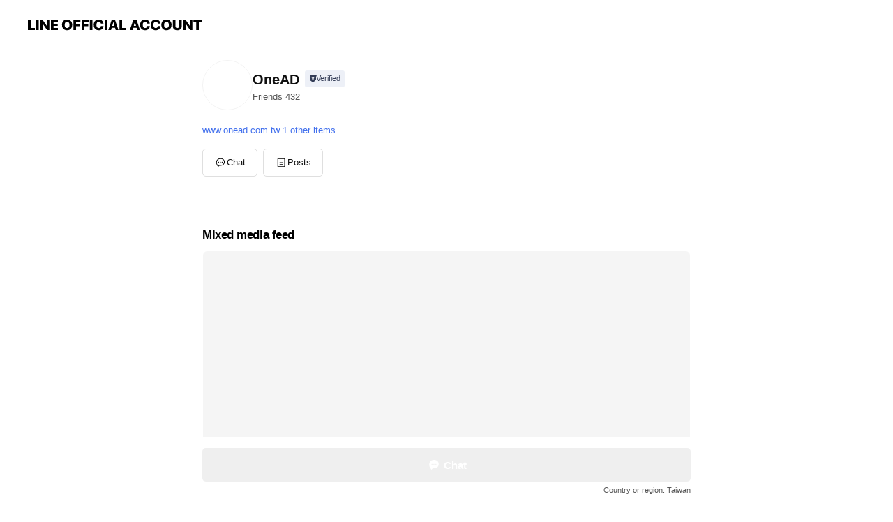

--- FILE ---
content_type: text/html; charset=utf-8
request_url: https://supr.link/mypsq
body_size: 4436
content:
<!DOCTYPE HTML>

<html>

<head>
  <title>LINE Add Friend</title>

  <meta charset="UTF-8">
  <meta name="viewport" content="width=device-width, initial-scale=1.0">
  <meta http-equiv="X-UA-Compatible" content="ie=edge">

  
    <!-- Google Tag Manager -->
    <script>(function(w,d,s,l,i){w[l]=w[l]||[];w[l].push({'gtm.start':
        new Date().getTime(),event:'gtm.js'});var f=d.getElementsByTagName(s)[0],
        j=d.createElement(s),dl=l!='dataLayer'?'&l='+l:'';j.async=true;j.src=
                'https://www.googletagmanager.com/gtm.js?id='+i+dl;f.parentNode.insertBefore(j,f);
    })(window,document,'script','dataLayer','GTM-MQG33SN');</script>
    <!-- End Google Tag Manager -->
    

    <!-- Global site tag (gtag.js) - Google Analytics -->
    <script async src="https://www.googletagmanager.com/gtag/js"></script>
    <script>
      window.dataLayer = window.dataLayer || [];
      function gtag(){dataLayer.push(arguments);}
      gtag('js', new Date());

      gtag('config', 'UA-31550874-1')

      gtag('set', {
        code:'mypsq',
        seoTitle:'LINE Add Friend',
        redirectUrl:'https://line.me/R/ti/p/@741egbps?utm_source=OneAD&utm_medium=Blog&utm_campaign=article&utm_term=superview_open_internet&utm_content=line_oa'
      })

      gtag('config', 'UA-34664897-17', {
          custom_map:{
            dimension1:'code',
            dimension2:'seoTitle',
            dimension3:'redirectUrl'
          }
      });

      gtag('config', 'G-C7FSYPB04W', {
        custom_map:{
          dimension1:'code',
          dimension2:'seoTitle',
          dimension3:'redirectUrl'
        }
      })

    </script>
    

  <!-- meta -->
  <meta property="type" content="website" />
<meta property="og:image" content="https://page-share.line.me/@741egbps/global/og_image.png?ts=1685071139137" />
<meta property="og:title" content="LINE Add Friend" />
<meta property="og:description" content="" />
  <!-- <meta property="og:url" content="{{{redirectUrl}}}"> -->

  <script>
    (()=>{"use strict";var e={698:(e,t,n)=>{n.d(t,{A:()=>s});var r=n(601),o=n.n(r),a=n(314),i=n.n(a)()(o());i.push([e.id,'a{color:#000}a.hover{color:#000}.redirectBOX{font-size:1em;font-family:system-ui,-apple-system,BlinkMacSystemFont,PingFang TC,Microsoft JhengHei,Apple Color Emoji,Segoe UI Emoji,Segoe UI Symbol,sans-serif;color:#666;letter-spacing:1px;padding:30px;line-height:1.2em}.hide{display:none}.loader,.loader:before,.loader:after{border-radius:50%;width:2.5em;height:2.5em;-webkit-animation-fill-mode:both;animation-fill-mode:both;-webkit-animation:load7 1.8s infinite ease-in-out;animation:load7 1.8s infinite ease-in-out}.loader{color:#666;font-size:2px;margin:80px auto;position:relative;text-indent:-9999em;-webkit-transform:translateZ(0);-ms-transform:translateZ(0);transform:translateZ(0);-webkit-animation-delay:-0.16s;animation-delay:-0.16s}.loader:before,.loader:after{content:"";position:absolute;top:0}.loader:before{left:-3.5em;-webkit-animation-delay:-0.32s;animation-delay:-0.32s}.loader:after{left:3.5em}@-webkit-keyframes load7{0%,80%,100%{box-shadow:0 2.5em 0 -1.3em}40%{box-shadow:0 2.5em 0 0}}@keyframes load7{0%,80%,100%{box-shadow:0 2.5em 0 -1.3em}40%{box-shadow:0 2.5em 0 0}}',""]);const s=i},314:e=>{e.exports=function(e){var t=[];return t.toString=function(){return this.map((function(t){var n="",r=void 0!==t[5];return t[4]&&(n+="@supports (".concat(t[4],") {")),t[2]&&(n+="@media ".concat(t[2]," {")),r&&(n+="@layer".concat(t[5].length>0?" ".concat(t[5]):""," {")),n+=e(t),r&&(n+="}"),t[2]&&(n+="}"),t[4]&&(n+="}"),n})).join("")},t.i=function(e,n,r,o,a){"string"==typeof e&&(e=[[null,e,void 0]]);var i={};if(r)for(var s=0;s<this.length;s++){var c=this[s][0];null!=c&&(i[c]=!0)}for(var l=0;l<e.length;l++){var d=[].concat(e[l]);r&&i[d[0]]||(void 0!==a&&(void 0===d[5]||(d[1]="@layer".concat(d[5].length>0?" ".concat(d[5]):""," {").concat(d[1],"}")),d[5]=a),n&&(d[2]?(d[1]="@media ".concat(d[2]," {").concat(d[1],"}"),d[2]=n):d[2]=n),o&&(d[4]?(d[1]="@supports (".concat(d[4],") {").concat(d[1],"}"),d[4]=o):d[4]="".concat(o)),t.push(d))}},t}},601:e=>{e.exports=function(e){return e[1]}},379:(e,t,n)=>{n.r(t),n.d(t,{default:()=>y});var r=n(72),o=n.n(r),a=n(825),i=n.n(a),s=n(659),c=n.n(s),l=n(56),d=n.n(l),u=n(540),f=n.n(u),p=n(113),m=n.n(p),v=n(698),h={};h.styleTagTransform=m(),h.setAttributes=d(),h.insert=c().bind(null,"head"),h.domAPI=i(),h.insertStyleElement=f(),o()(v.A,h);const y=v.A&&v.A.locals?v.A.locals:void 0},72:e=>{var t=[];function n(e){for(var n=-1,r=0;r<t.length;r++)if(t[r].identifier===e){n=r;break}return n}function r(e,r){for(var a={},i=[],s=0;s<e.length;s++){var c=e[s],l=r.base?c[0]+r.base:c[0],d=a[l]||0,u="".concat(l," ").concat(d);a[l]=d+1;var f=n(u),p={css:c[1],media:c[2],sourceMap:c[3],supports:c[4],layer:c[5]};if(-1!==f)t[f].references++,t[f].updater(p);else{var m=o(p,r);r.byIndex=s,t.splice(s,0,{identifier:u,updater:m,references:1})}i.push(u)}return i}function o(e,t){var n=t.domAPI(t);return n.update(e),function(t){if(t){if(t.css===e.css&&t.media===e.media&&t.sourceMap===e.sourceMap&&t.supports===e.supports&&t.layer===e.layer)return;n.update(e=t)}else n.remove()}}e.exports=function(e,o){var a=r(e=e||[],o=o||{});return function(e){e=e||[];for(var i=0;i<a.length;i++){var s=n(a[i]);t[s].references--}for(var c=r(e,o),l=0;l<a.length;l++){var d=n(a[l]);0===t[d].references&&(t[d].updater(),t.splice(d,1))}a=c}}},659:e=>{var t={};e.exports=function(e,n){var r=function(e){if(void 0===t[e]){var n=document.querySelector(e);if(window.HTMLIFrameElement&&n instanceof window.HTMLIFrameElement)try{n=n.contentDocument.head}catch(e){n=null}t[e]=n}return t[e]}(e);if(!r)throw new Error("Couldn't find a style target. This probably means that the value for the 'insert' parameter is invalid.");r.appendChild(n)}},540:e=>{e.exports=function(e){var t=document.createElement("style");return e.setAttributes(t,e.attributes),e.insert(t,e.options),t}},56:(e,t,n)=>{e.exports=function(e){var t=n.nc;t&&e.setAttribute("nonce",t)}},825:e=>{e.exports=function(e){if("undefined"==typeof document)return{update:function(){},remove:function(){}};var t=e.insertStyleElement(e);return{update:function(n){!function(e,t,n){var r="";n.supports&&(r+="@supports (".concat(n.supports,") {")),n.media&&(r+="@media ".concat(n.media," {"));var o=void 0!==n.layer;o&&(r+="@layer".concat(n.layer.length>0?" ".concat(n.layer):""," {")),r+=n.css,o&&(r+="}"),n.media&&(r+="}"),n.supports&&(r+="}");var a=n.sourceMap;a&&"undefined"!=typeof btoa&&(r+="\n/*# sourceMappingURL=data:application/json;base64,".concat(btoa(unescape(encodeURIComponent(JSON.stringify(a))))," */")),t.styleTagTransform(r,e,t.options)}(t,e,n)},remove:function(){!function(e){if(null===e.parentNode)return!1;e.parentNode.removeChild(e)}(t)}}}},113:e=>{e.exports=function(e,t){if(t.styleSheet)t.styleSheet.cssText=e;else{for(;t.firstChild;)t.removeChild(t.firstChild);t.appendChild(document.createTextNode(e))}}}},t={};function n(r){var o=t[r];if(void 0!==o)return o.exports;var a=t[r]={id:r,exports:{}};return e[r](a,a.exports,n),a.exports}n.n=e=>{var t=e&&e.__esModule?()=>e.default:()=>e;return n.d(t,{a:t}),t},n.d=(e,t)=>{for(var r in t)n.o(t,r)&&!n.o(e,r)&&Object.defineProperty(e,r,{enumerable:!0,get:t[r]})},n.o=(e,t)=>Object.prototype.hasOwnProperty.call(e,t),n.r=e=>{"undefined"!=typeof Symbol&&Symbol.toStringTag&&Object.defineProperty(e,Symbol.toStringTag,{value:"Module"}),Object.defineProperty(e,"__esModule",{value:!0})},n.nc=void 0,n(379),window.addEventListener("load",(function(){var e=document.querySelector("#original-redirect-url-input").value,t=new URL(e),n=new URL(window.location.href);n.search&&n.searchParams.forEach((function(e,n){n&&e&&!n.startsWith("utm_")&&t.searchParams.set(n,e)}));var r=t.toString();document.querySelector("#user-click-link").href=r,window.location.replace(r)})),window.setTimeout((function(){var e;document.querySelector("#hint").classList.remove("hide"),null===(e=document.querySelector(".loader"))||void 0===e||e.remove()}),3e3)})();
  </script>
</head>


<body>
  <img id="sl-pixel" height="1" width="1" style="display:none" name="slpixel" src="/mypsq/pv?u=https%3A%2F%2Fline.me%2FR%2Fti%2Fp%2F%40741egbps%3Futm_source%3DOneAD%26utm_medium%3DBlog%26utm_campaign%3Darticle%26utm_term%3Dsuperview_open_internet%26utm_content%3Dline_oa" />

    <!-- start: trek sdk -->
    <script>
      (function(w, d, s, src, n) {
        var js, ajs = d.getElementsByTagName(s)[0];
        if (d.getElementById(n)) return;
        js = d.createElement(s); js.id = n;
        w[n] = w[n] || function() { (w[n].q = w[n].q || []).push(arguments) }; w[n].l = 1 * new Date();
        js.async = 1; js.src = src; ajs.parentNode.insertBefore(js, ajs)
      })(window, document, 'script', 'https://static.aottercdn.com/trek/sdk/3.5.4/sdk.js', 'AotterTrek');

      AotterTrek('init', '/6S9F2OhlYn0v49pT0cl');
      AotterTrek('send');
    </script>
    <!-- end: trek sdk -->
  

    <img height="1" width="1" style="display:none" src="https://www.facebook.com/tr?id=2270315626413102&ev=PageView&noscript=1"/>
    

  <div class="redirectBOX">
    
    <div class="loader"></div>

    <p id="hint" class="hide">
      <b><a id="user-click-link" href="https://line.me/R/ti/p/@741egbps?utm_source=OneAD&utm_medium=Blog&utm_campaign=article&utm_term=superview_open_internet&utm_content=line_oa">請按此以繼續前往 LINE Add Friend
      </a></b>
    </p>
    
  </div>

  <div id="content" style="display:none;">
    <header>
      <a href="https://sl.aotter.net/">
        <div class=logo style="background-image:url(https://sl.aotter.net/img/suprlink_w.svg)" title="supr.link"></div>
        <span class="hidden">Supr.Link</span>
      </a>
    </header>

    <article>
      <h1>LINE Add Friend</h1>
      <p>
        <a href="https://line.me/R/ti/p/@741egbps?utm_source=OneAD&utm_medium=Blog&utm_campaign=article&utm_term=superview_open_internet&utm_content=line_oa">
          LINE Add Friend
        </a>
      </p>
      <p>
        
      </p>
    </article>

    <footer>
      <a href="https://sl.aotter.net/" target="_blank">supr.link</a>
      很簡單亦進階，製作超級連結吧 !
    </footer>
  </div>

  <input
    type="text"
    value="https://line.me/R/ti/p/@741egbps?utm_source=OneAD&utm_medium=Blog&utm_campaign=article&utm_term=superview_open_internet&utm_content=line_oa"
    style="display: none;"
    id="original-redirect-url-input"
  >
</body>

</html>


--- FILE ---
content_type: application/javascript
request_url: https://page.line-scdn.net/_next/static/chunks/741-3bb2a46e2bff1fe4.js
body_size: 32444
content:
(self.webpackChunk_N_E=self.webpackChunk_N_E||[]).push([[741],{45741:function(e,t,o){"use strict";o.r(t),o.d(t,{default:function(){return Eo}});var a=o(20406),n=o(95235),i=o(28526),r=o.n(i),s=o(5632),l=o(2784),c=o(94184),d=o.n(c),u=o(18197),x=o(41348),m=o(7069),p=o(6441),f=o(9874),k=o(12524),h=o.n(k),y=o(68158);const g={sunday:"Sunday",monday:"Monday",tuesday:"Tuesday",wednesday:"Wednesday",thursday:"Thursday",friday:"Friday",saturday:"Saturday"},v="holiday",b="24hours",A="onSale",C="beforeSale",B="outsideSale",w={[g.sunday]:"common.sun",[g.monday]:"common.mon",[g.tuesday]:"common.tue",[g.wednesday]:"common.wed",[g.thursday]:"common.thu",[g.friday]:"common.fri",[g.saturday]:"common.sat"};var M,j={exports:{}},_={};var E;var I=(E||(E=1,j.exports=function(){if(M)return _;M=1;var e=l,t=Symbol.for("react.element"),o=Symbol.for("react.fragment"),a=Object.prototype.hasOwnProperty,n=e.__SECRET_INTERNALS_DO_NOT_USE_OR_YOU_WILL_BE_FIRED.ReactCurrentOwner,i={key:!0,ref:!0,__self:!0,__source:!0};function r(e,o,r){var s,l={},c=null,d=null;for(s in void 0!==r&&(c=""+r),void 0!==o.key&&(c=""+o.key),void 0!==o.ref&&(d=o.ref),o)a.call(o,s)&&!i.hasOwnProperty(s)&&(l[s]=o[s]);if(e&&e.defaultProps)for(s in o=e.defaultProps)void 0===l[s]&&(l[s]=o[s]);return{$$typeof:t,type:e,key:c,ref:d,props:l,_owner:n.current}}return _.Fragment=o,_.jsx=r,_.jsxs=r,_}()),j.exports);const S={root:"_root_m0rgx_1",currentWeek:"_currentWeek_m0rgx_10",time:"_time_m0rgx_15",colorRed:"_colorRed_m0rgx_15"},T=({weekType:e,salesType:t,workingTimeText:o})=>{const a=(0,l.useContext)(x.OO);if(!e||!t)return null;const n={[v]:{textColor:"red",text:a.get("oa.profile.businesshours.closed")},[b]:{textColor:"black",text:a.get("oa.profile.businesshours.24hours")},[A]:{textColor:"black",text:`${o}`},[C]:{textColor:"black",text:`${o}`},[B]:{textColor:"black",text:`${o}`}},i=Object.values(g)[(new Date).getDay()],r=w[e],s=n[t];return I.jsxs("p",{className:k(S.root,{[`${S.currentWeek}`]:e===i}),children:[I.jsx("span",{className:S.weekday,children:a.get(r)}),I.jsx("span",{className:k(S.time,{[`${S.colorRed}`]:"red"===s.textColor}),children:s.text})]})},V="_root_1nhde_1",N="_accentColor_1nhde_9",G="_button_1nhde_9",P="_label_1nhde_14",D="_icon_1nhde_31",F="_spinner_1nhde_46",O=e=>l.createElement("svg",{width:39,height:38,viewBox:"0 0 39 38",xmlns:"http://www.w3.org/2000/svg",...e},l.createElement("g",{fill:"none",fillRule:"evenodd"}),l.createElement("path",{fill:"#3C3E43",fillRule:"nonzero",d:"M7.73 9.7c.048 0 .095.007.14.02L22 9.722c.801 0 1.46.613 1.53 1.396l.006.14v2.537h5.37c.545 0 1.128.25 1.496.745l.096.14 3.15 5.592c.116.188.194.404.22.634l.01.176v6.842c0 .802-.613 1.46-1.396 1.53l-.14.007h-2.774c-.187 1.162-1.176 2.049-2.368 2.049s-2.18-.887-2.368-2.05H14.328c-.187 1.163-1.176 2.05-2.368 2.05s-2.18-.887-2.368-2.05H6.816c-.801 0-1.46-.612-1.53-1.396l-.006-.14-.001-10.384h4.72c.09 0 .167-.06.19-.144l.007-.052v-1.078A.196.196 0 0010 16.07H5.279v-2.451l7.66.001c.09 0 .167-.06.19-.144l.007-.052v-1.078a.196.196 0 00-.196-.196l-8.161-.001-.077-.007a.489.489 0 01-.402-.482v-1.47c0-.27.22-.49.49-.49h2.94zm20.963 6.501h-3.32v4.094h5.6l-2.28-4.094z"})),L=e=>l.createElement("svg",{width:39,height:38,viewBox:"0 0 39 38",xmlns:"http://www.w3.org/2000/svg",...e},l.createElement("path",{fill:"#3C3E43",d:"M29.5 7A2.5 2.5 0 0132 9.5v19a2.5 2.5 0 01-2.5 2.5h-20A2.5 2.5 0 017 28.5v-19A2.5 2.5 0 019.5 7h20zm-6.34 6.608a.1.1 0 00-.078.166l1.529 1.72-4.53 4.229-2.517-2.259a.8.8 0 00-.092-.102l-.032-.03a.816.816 0 00-1.114 0l-5.187 4.84-.037.037a.752.752 0 00.037 1.063l.032.03c.314.293.8.293 1.114 0l4.649-4.34 2.585 2.48a.56.56 0 00.128.095c.037.02.076.037.115.05a.82.82 0 00.855-.164l5.093-4.754 1.608 1.707a.1.1 0 00.07.031.1.1 0 00.103-.097l.108-4.454a.102.102 0 00-.096-.103l-4.343-.145z"})),H=e=>l.createElement("svg",{viewBox:"0 0 50 50",xmlns:"http://www.w3.org/2000/svg",...e},l.createElement("path",{d:"m9.906 37.346a1.5 1.5 0 0 1 2.321-1.9 16.461 16.461 0 0 0 12.774 6.054c9.112 0 16.5-7.387 16.5-16.5s-7.388-16.5-16.501-16.5a1.5 1.5 0 0 1 0-3c10.77 0 19.5 8.73 19.5 19.5s-8.73 19.5-19.5 19.5a19.46 19.46 0 0 1 -15.095-7.154z",fill:"#ccc"})),Z=({children:e,href:t,className:o,onClickButton:a})=>{const n=(0,l.useCallback)((e=>{a(e)}),[a]);return t?I.jsx("a",{role:"button",href:t,className:o,onClick:n,children:e}):I.jsx("button",{type:"button",className:o,onClick:n,children:e})},X="talk",U="addFriend",W="unblock",z="call",q="lineCall",R="post",Y="coupon",K="lrp",Q="shopCard",J="membership",$="lineMiniApp",ee="shopping",te="membershipCard",oe="order",ae="book",ne="navigation",ie="delivery",re="investment",se="entertainment",le="edit",ce=({type:e,transitionUrl:t,onClickActionButton:o,isLoading:a})=>{const n=(0,l.useContext)(x.OO),i={[X]:{IconComponent:()=>I.jsx(y.t_9,{weight:"regular",width:14}),label:n.get("oa.profile.button.openchat"),isAccentColor:!1},[U]:{IconComponent:()=>I.jsx(y.xgz,{weight:"regular",width:14}),label:n.get("oa.profile.button.addfriend.cpf"),isAccentColor:!0},[W]:{IconComponent:()=>I.jsx(y.ymM,{weight:"regular",width:14}),label:n.get("oa.profile.button.unblock"),isAccentColor:!1},[z]:{IconComponent:()=>I.jsx(y.HXx,{weight:"regular",width:14}),label:n.get("oa.profile.button.freecall"),isAccentColor:!1},[q]:{IconComponent:()=>I.jsx(y.HXx,{weight:"regular",width:14}),label:n.get("common.linecallfree"),isAccentColor:!1},[R]:{IconComponent:()=>I.jsx(y.A5y,{weight:"regular",width:14}),label:n.get("oa.profile.button.home"),isAccentColor:!1},[Y]:{IconComponent:()=>I.jsx(y.Uko,{weight:"regular",width:14}),label:n.get("oa.profile.button.coupon"),isAccentColor:!1},[K]:{IconComponent:()=>I.jsx(y.SCv,{weight:"regular",width:14}),label:n.get("common.reservewithline"),isAccentColor:!1},[Q]:{IconComponent:()=>I.jsx(y.cjk,{weight:"regular",width:14}),label:n.get("common.rewardcard"),isAccentColor:!1},[J]:{IconComponent:()=>I.jsx(y.uw5,{weight:"regular",width:14}),label:n.get("common.membership"),isAccentColor:!1},[$]:{IconComponent:()=>I.jsx(y.wiH,{weight:"regular",width:14}),label:n.get("common.miniapp"),isAccentColor:!1},[ee]:{IconComponent:()=>I.jsx(y.FA3,{weight:"regular",width:14}),label:n.get("oa.profile.button.mini.shop"),isAccentColor:!1},[te]:{IconComponent:()=>I.jsx(y.eKR,{weight:"regular",width:14}),label:n.get("oa.profile.button.mini.membership"),isAccentColor:!1},[oe]:{IconComponent:()=>I.jsx(y.FA3,{weight:"regular",width:14}),label:n.get("oa.profile.button.mini.order"),isAccentColor:!1},[ae]:{IconComponent:()=>I.jsx(y.SCv,{weight:"regular",width:14}),label:n.get("oa.profile.button.mini.reservation"),isAccentColor:!1},[ne]:{IconComponent:()=>I.jsx(y.OWl,{weight:"regular",width:14}),label:n.get("oa.profile.button.mini.navigation"),isAccentColor:!1},[ie]:{IconComponent:()=>I.jsx(O,{}),label:n.get("oa.profile.button.mini.delivery"),isAccentColor:!1},[re]:{IconComponent:()=>I.jsx(L,{}),label:n.get("oa.profile.button.mini.invest"),isAccentColor:!1},[se]:{IconComponent:()=>I.jsx(y.MKW,{fill:"#2cb7d4",weight:"regular",width:14}),label:n.get("oa.profile.button.mini.entertainment"),isAccentColor:!1},[le]:{IconComponent:()=>I.jsx(y.G$y,{weight:"regular",width:14}),label:n.get("oa.profilesettings.button.edit"),isAccentColor:!1}}[e],r=(0,l.useCallback)((a=>{null==o||o(a,e,t)}),[o,t,e]);return I.jsx("div",{className:k(V,{[`${N}`]:i.isAccentColor}),children:a?I.jsx("div",{className:G,children:I.jsx(H,{className:F,width:20,fill:"#ccc"})}):I.jsxs(Z,{className:G,href:t,onClickButton:r,children:[I.jsx("span",{className:D,children:I.jsx(i.IconComponent,{})}),I.jsx("span",{className:P,children:i.label})]})})},de="_root_qs6hr_1",ue="_spinner_qs6hr_10",xe=e=>l.createElement("svg",{viewBox:"0 0 50 50",xmlns:"http://www.w3.org/2000/svg",...e},l.createElement("path",{d:"m9.906 37.346a1.5 1.5 0 0 1 2.321-1.9 16.461 16.461 0 0 0 12.774 6.054c9.112 0 16.5-7.387 16.5-16.5s-7.388-16.5-16.501-16.5a1.5 1.5 0 0 1 0-3c10.77 0 19.5 8.73 19.5 19.5s-8.73 19.5-19.5 19.5a19.46 19.46 0 0 1 -15.095-7.154z",fill:"#fff"})),me=({size:e=50,alt:t})=>{const o=`-${e/2}px`;return I.jsx("div",{className:de,"aria-label":t,children:I.jsx(xe,{className:ue,width:e,style:{marginLeft:o,marginTop:o}})})},pe="_root_19dwp_1",fe="_thumbnailImage_19dwp_8",ke=({width:e,height:t,src:o,alt:a,isLoading:n})=>{const[i,r]=(0,l.useState)(o??"");(0,l.useEffect)((()=>{r(o??"")}),[o]);return I.jsxs("div",{className:pe,children:[I.jsx("img",{className:fe,src:i,alt:a,width:e,height:t,onError:()=>{r("[data-uri]")}}),n&&I.jsx(me,{alt:"loading"})]})},he={root:"_root_4p75h_1",typePremium:"_typePremium_4p75h_13",iconImage:"_iconImage_4p75h_17",typeCertified:"_typeCertified_4p75h_20",typeUncertified:"_typeUncertified_4p75h_27",icon:"_icon_4p75h_17",label:"_label_4p75h_42"},ye={["premium"]:{labelXltKey:"oa.profile.badge.premium",className:"typePremium"},["certified"]:{labelXltKey:"oa.profile.badge.verifiedaccount",className:"typeCertified"},["uncertified"]:{labelXltKey:"oa.profile.badge.unverifiedaccount",className:"typeUncertified"}},ge=({badgeType:e})=>{const t=(0,l.useContext)(x.OO),{labelXltKey:o,className:a}=ye[e];return I.jsxs("span",{className:k(he.root,he[a]),children:[I.jsx("span",{className:he.icon,children:I.jsx(y.xbJ,{weight:"regular",width:"11",className:he.iconImage,alt:t.get("oa.profile.account_verification_badg_icon.alt")})}),I.jsx("span",{className:he.label,children:t.get(o)})]})},ve={root:"_root_f63qr_2",coverImage:"_coverImage_f63qr_2",editImageButton:"_editImageButton_f63qr_6",account:"_account_f63qr_11",accountHead:"_accountHead_f63qr_16",accountHeadIcon:"_accountHeadIcon_f63qr_22",accountHeadIconLink:"_accountHeadIconLink_f63qr_31",accountHeadContents:"_accountHeadContents_f63qr_34",accountHeadTitle:"_accountHeadTitle_f63qr_37",editTextButton:"_editTextButton_f63qr_46",accountHeadTitleText:"_accountHeadTitleText_f63qr_51",accountHeadBadge:"_accountHeadBadge_f63qr_54",accountHeadSubTexts:"_accountHeadSubTexts_f63qr_58",accountHeadSubText:"_accountHeadSubText_f63qr_58",accountInfo:"_accountInfo_f63qr_73",accountInfoText:"_accountInfoText_f63qr_85",placeholder:"_placeholder_f63qr_89",accountInfoWorking:"_accountInfoWorking_f63qr_92",accountInfoWorkingLabel:"_accountInfoWorkingLabel_f63qr_95",colorRed:"_colorRed_f63qr_102",colorGreen:"_colorGreen_f63qr_105",accountInfoWorkingIcon:"_accountInfoWorkingIcon_f63qr_108",isOpen:"_isOpen_f63qr_114",accountInfoWorkingOptions:"_accountInfoWorkingOptions_f63qr_117",accountInfoWorkingOptionsInner:"_accountInfoWorkingOptionsInner_f63qr_126",accountInfoWorkingMemo:"_accountInfoWorkingMemo_f63qr_130",accountInfoWebsiteLink:"_accountInfoWebsiteLink_f63qr_137",accountInfoWebsiteUrl:"_accountInfoWebsiteUrl_f63qr_141",accountInfoWebsiteCount:"_accountInfoWebsiteCount_f63qr_147",actionButtons:"_actionButtons_f63qr_152",modeLiffApp:"_modeLiffApp_f63qr_155",modePreview:"_modePreview_f63qr_168",actionButtonsEditArea:"_actionButtonsEditArea_f63qr_176"},be="[data-uri]",Ae={root:"_root_1e0fr_1",previewMode:"_previewMode_1e0fr_7",coverImageSpacer:"_coverImageSpacer_1e0fr_7",coverPicture:"_coverPicture_1e0fr_10",coverImage:"_coverImage_1e0fr_7",black:"_black_1e0fr_61"},Ce=e=>new Promise((t=>{const o=new Image;o.src=e,o.onload=()=>{t(e)},o.onerror=()=>{t(void 0)}})),Be=({obsUrl:e,alt:t,coverImageGradationColorType:o="white",shouldShowLoading:a,isPreviewMode:n})=>{const[i,r]=(0,l.useState)(be),[s,c]=(0,l.useState)(be),[d,u]=(0,l.useState)(be),[x,m]=(0,l.useState)(!0);return(0,l.useEffect)((()=>{(async()=>{const t=await Ce(`${e}/w720`),o=await Ce(`${e}/w960`),a=await Ce(`${e}/w2400`);r(t??be),c(o??t??be),u(a??o??t??be),m(!1)})()}),[e]),I.jsxs("div",{"data-intersection-target":"coverImage",className:k(Ae.root,Ae[o],{[`${Ae.previewMode}`]:n}),children:[I.jsxs("picture",{className:Ae.coverPicture,children:[I.jsx("source",{media:"(min-width: 1048px)",srcSet:d}),I.jsx("source",{media:"(min-width: 712px)",srcSet:s}),I.jsx("img",{className:Ae.coverImage,src:i,alt:t,width:"380",height:"189"})]}),I.jsx("img",{className:Ae.coverImageSpacer,src:"[data-uri]",alt:""}),x&&I.jsx(me,{alt:"loading"}),a&&I.jsx(me,{alt:"loading"})]})},we="liffApp",Me="preview",je="edit",_e={[we]:"modeLiffApp",[Me]:"modePreview",[je]:"modeEdit"},Ee=({mode:e,coverImageObsUrl:t,coverImageGradationColorType:o,iconImageUrl:a,iconImageAlt:n,iconImageLink:i,accountName:r,verificationBadgeType:s,friendCount:c,followerCount:d,statusMessage:u,address:m,workingTimeWeekType:p,workingTimeSalesType:f,workingTimeText:h,workingTimeMemo:g,webSiteLinkUrl:M,webSiteLinkSize:j,shouldShowFaceWorkingTimeMemo:_=!1,WorkingTimeOptionsComponent:E,ActionButtonsComponent:S,shouldShowCoverImageEditButton:T=!0,shouldShowProfileIconEditButton:V=!0,shouldShowStatusMessageEditButton:N=!0,shouldShowAccountNameEditButton:G=!0,shouldShowActionButtonEditButton:P=!0,shouldShowLoadingCoverImage:D=!1,shouldShowLoadingProfileIcon:F=!1,onImpressionRoot:O,onClickAccountIcon:L,onClickVerificationBadge:H,onClickWorkingOpenButton:Z,onClickWebSiteLink:X,onEditCoverImage:U,onEditProfileIcon:W,onEditAccountName:z,onEditStatusMessage:q,onEditActionButtons:R})=>{const Y=(0,l.useContext)(x.OO),[K,Q]=(e=>{const[t,o]=(0,l.useState)(!1),a=(0,l.useRef)(null);return(0,l.useEffect)((()=>{const t=a.current,n=new IntersectionObserver((([e])=>{e&&o(e.isIntersecting)}),e);return t&&n.observe(t),()=>{t&&n.unobserve(t)}}),[e]),[a,t]})({root:null,threshold:1}),[J,$]=(0,l.useState)(!1),ee=e===je,te=e===we||e===Me,oe=e===Me,ae=((e,t,o,a)=>{if(!t||!o)return;const n=w[t];return{[v]:{labelClassName:"colorRed",labelText:e.get("oa.profile.businesshours.closed"),timeText:void 0},[b]:{labelClassName:"colorGreen",labelText:e.get("oa.profile.businesshours.24hours"),timeText:void 0},[A]:{labelClassName:"colorGreen",labelText:e.get("oa.profile.businesshours.open"),timeText:`${e.get(n)} ${a}`},[C]:{labelClassName:"colorBlack",labelText:e.get("oa.profile.businesshours.notyetopen"),timeText:e.get("oa.profile.businesshours.opens",[e.get(n),`${a}`])},[B]:{labelClassName:"colorBlack",labelText:e.get("oa.profile.businesshours.closedforday"),timeText:e.get("oa.profile.businesshours.opens",[e.get(n),`${a}`])}}[o]})(Y,p,f,h),ne=i??"#",ie=c??0,re=t||(ee?"":void 0),se=ee?Y.get("common.statusmessage"):void 0,de=u??se,ue=!u,xe=j&&j>1?j-1:void 0;(0,l.useEffect)((()=>{Q&&(null==O||O())}),[Q,O]);const me=(0,l.useCallback)((e=>{null==L||L(e,ne)}),[L,ne]),pe=(0,l.useCallback)((e=>{null==H||H(e)}),[H]),fe=(0,l.useCallback)((e=>{$((e=>!e)),null==Z||Z(e,J)}),[J,Z]),he=(0,l.useCallback)((e=>{null==X||X(e,M,j)}),[X,M,j]),ye=(0,l.useCallback)((e=>{null==U||U(e)}),[U]),be=(0,l.useCallback)((e=>{null==W||W(e)}),[W]),Ae=(0,l.useCallback)((e=>{null==z||z(e)}),[z]),Ce=(0,l.useCallback)((e=>{null==q||q(e)}),[q]),Ee=(0,l.useCallback)((e=>{null==R||R(e)}),[R]);return I.jsxs("div",{"data-intersection-target":"profileFace",ref:K,className:k(ve.root,ve[_e[e]]),children:[void 0!==re&&I.jsxs("div",{className:ve.coverImage,children:[I.jsx(Be,{obsUrl:re,coverImageGradationColorType:o,alt:"",shouldShowLoading:D,isPreviewMode:oe}),ee&&T&&I.jsx("button",{className:ve.editImageButton,type:"button",onClick:ye,children:I.jsx(y.YeT,{weight:"regular",fill:"#fff",width:12,alt:Y.get("oa.profile.profile_face.edit_cover_image_button.alt")})})]}),I.jsxs("div",{className:ve.account,children:[I.jsxs("div",{className:ve.accountHead,children:[te&&I.jsx("div",{className:ve.accountHeadIcon,children:I.jsx("a",{className:ve.accountHeadIconLink,href:ne,onClick:me,children:I.jsx(ke,{src:a,width:70,height:70,alt:n??"",isLoading:F})})}),ee&&I.jsxs("div",{className:ve.accountHeadIcon,children:[I.jsx("span",{className:ve.accountHeadIconLink,children:I.jsx(ke,{src:a,width:70,height:70,alt:n??"",isLoading:F})}),V&&I.jsx("button",{className:ve.editImageButton,type:"button",onClick:be,children:I.jsx(y.YeT,{weight:"regular",fill:"#fff",width:13,alt:Y.get("oa.profile.profile_face.edit_icon_image_button.alt")})})]}),I.jsxs("div",{className:ve.accountHeadContents,children:[I.jsxs("h1",{className:ve.accountHeadTitle,children:[I.jsx("span",{className:ve.accountHeadTitleText,children:r}),ee&&G&&I.jsx("button",{className:ve.editTextButton,type:"button",onClick:Ae,children:I.jsx(y.ebB,{weight:"regular",fill:"#B7B7B7",width:15,alt:Y.get("oa.profile.profile_face.edit_account_name_button.alt")})}),s&&te&&I.jsx("button",{type:"button",className:ve.accountHeadBadge,onClick:pe,"aria-label":Y.get("oa.profile.profile_face.account_verification_badg_link.alt"),children:I.jsx(ge,{badgeType:s})})]}),I.jsxs("div",{className:ve.accountHeadSubTexts,children:[I.jsxs("p",{className:ve.accountHeadSubText,children:[Y.get("common.friends")," ",ie.toLocaleString()]}),null!=d&&I.jsxs("p",{className:ve.accountHeadSubText,children:[Y.get("oa.profile.followers.count")," ",d.toLocaleString()]})]})]})]}),I.jsxs("div",{className:ve.accountInfo,children:[de&&I.jsxs("p",{className:k(ve.accountInfoText,{[`${ve.placeholder}`]:ue}),children:[de,ee&&N&&I.jsx("button",{className:ve.editTextButton,type:"button",onClick:Ce,children:I.jsx(y.ebB,{weight:"regular",fill:"#B7B7B7",width:15,alt:Y.get("oa.profile.profile_face.edit_status_message_button.alt")})})]}),m&&I.jsx("p",{className:ve.accountInfoText,children:m}),_&&g&&I.jsx("p",{className:ve.accountInfoText,children:g}),!_&&ae&&I.jsx("p",{className:ve.accountInfoWorking,children:I.jsxs("button",{type:"button",onClick:fe,children:[I.jsx("span",{className:k(ve.accountInfoWorkingLabel,ve[ae.labelClassName]),children:ae.labelText}),ae.timeText&&I.jsx("span",{className:ve.accountInfoWorkingText,children:ae.timeText}),I.jsx(y.$Qv,{className:k(ve.accountInfoWorkingIcon,{[`${ve.isOpen}`]:J}),weight:"extrabold",fill:"#777",width:14,alt:Y.get(J?"oa.profile.businesshours.arrow.close":"oa.profile.businesshours.arrow.open")})]})}),!_&&ae&&I.jsx("div",{className:k(ve.accountInfoWorkingOptions,{[`${ve.isOpen}`]:J}),children:I.jsxs("div",{className:ve.accountInfoWorkingOptionsInner,children:[E,g&&I.jsx("p",{children:g})]})}),M&&I.jsx("p",{className:ve.accountInfoWebsite,children:I.jsxs("a",{className:ve.accountInfoWebsiteLink,href:M,onClick:he,children:[I.jsx("span",{className:ve.accountInfoWebsiteUrl,children:(Ie=M,Ie.replace(/^(.+\/\/)(.+)$/,"$2"))}),xe&&I.jsx("span",{className:ve.accountInfoWebsiteCount,children:Y.get("oa.profile.desc.numberotheritems",{n:`${xe}`})})]})})]}),I.jsxs("div",{className:ve.actionButtons,children:[S,ee&&P&&I.jsx("div",{className:ve.actionButtonsEditArea,children:I.jsx(ce,{type:le,onClickActionButton:Ee})})]})]})]});var Ie};var Ie,Se,Te,Ve,Ne=o(28323),Ge=o(52995),Pe=o(86812),De=o(9706),Fe=o(84765),Oe=o(61225),Le=o(56924),He=o(53839),Ze=o(85935),Xe=o(61535),Ue=o(3152),We=o(91969),ze=o(32022),qe=o(4917),Re=o(26033),Ye=o(27253),Ke=o(65295),Qe=o(60532),Je=o(52322),$e=function(e){var t=e.transitionUrl;return(0,a.Z)(r().mark((function e(){return r().wrap((function(e){for(;;)switch(e.prev=e.next){case 0:if(t){e.next=2;break}return e.abrupt("return");case 2:(0,Qe.u)(t);case 3:case"end":return e.stop()}}),e)})))},et=o(76537),tt=o(20269),ot=(Ie={},(0,n.Z)(Ie,Ne.ProfileBtnTypeModel.Chat,X),(0,n.Z)(Ie,Ne.ProfileBtnTypeModel.Call,z),(0,n.Z)(Ie,Ne.ProfileBtnTypeModel.Home,R),(0,n.Z)(Ie,Ne.ProfileBtnTypeModel.Coupon,Y),(0,n.Z)(Ie,Ne.ProfileBtnTypeModel.Reservation,K),(0,n.Z)(Ie,Ne.ProfileBtnTypeModel.Membership,J),(0,n.Z)(Ie,Ne.ProfileBtnTypeModel.RewardCard,Q),(0,n.Z)(Ie,Ne.ProfileBtnTypeModel.Mini,void 0),(0,n.Z)(Ie,Ne.ProfileBtnTypeModel.Access,void 0),(0,n.Z)(Ie,Ne.ProfileBtnTypeModel.Service,void 0),Ie),at=(Se={},(0,n.Z)(Se,Ne.MiniBtnTypeModel.Shopping,ee),(0,n.Z)(Se,Ne.MiniBtnTypeModel.Membership,te),(0,n.Z)(Se,Ne.MiniBtnTypeModel.Order,oe),(0,n.Z)(Se,Ne.MiniBtnTypeModel.Book,ae),(0,n.Z)(Se,Ne.MiniBtnTypeModel.Navigation,ne),(0,n.Z)(Se,Ne.MiniBtnTypeModel.Delivery,ie),(0,n.Z)(Se,Ne.MiniBtnTypeModel.Investment,re),(0,n.Z)(Se,Ne.MiniBtnTypeModel.Entertainment,se),Se),nt=(Te={},(0,n.Z)(Te,R,tt.c6.home),(0,n.Z)(Te,Y,tt.c6.coupon),(0,n.Z)(Te,K,tt.c6.reservation),(0,n.Z)(Te,Q,tt.c6.shopCard),(0,n.Z)(Te,J,tt.c6.membership),Te),it=(Ve={},(0,n.Z)(Ve,X,{type:X,useEventAction:function(e){var t=(0,ze.Z)(),o=t.open,a=t.close,n=(0,l.useContext)(Ze.Z).basicSearchId,i=(0,l.useContext)(He.Z).device;return(0,l.useCallback)((function(){if(i!==Re.AS.Desktop){var e=(0,We.xk)(n);window.location.href=e}else o({renderContent:function(){return(0,Je.jsx)(Ke.Z,{type:Ne.ProfileBtnTypeModel.Chat,closeModal:a})}})}),[o,a,n,i])}}),(0,n.Z)(Ve,U,{type:U,useEventAction:function(e){var t=(0,Xe.w)(),o=t.updateFriendship,n=t.isLoadingUpdateFriendshipApi;return(0,l.useCallback)((0,a.Z)(r().mark((function e(){var t;return r().wrap((function(e){for(;;)switch(e.prev=e.next){case 0:if(!n){e.next=2;break}return e.abrupt("return");case 2:return e.next=4,o(Oe.UpdateFriendshipTypeModel.AddFriend);case 4:(t=(0,We.MB)())&&(window.location.href=t);case 6:case"end":return e.stop()}}),e)}))),[n,o])}}),(0,n.Z)(Ve,W,{type:W,useEventAction:function(e){var t=(0,Xe.w)(),o=t.updateFriendship,n=t.isLoadingUpdateFriendshipApi;return(0,l.useCallback)((0,a.Z)(r().mark((function e(){var t;return r().wrap((function(e){for(;;)switch(e.prev=e.next){case 0:if(!n){e.next=2;break}return e.abrupt("return");case 2:return e.next=4,o(Oe.UpdateFriendshipTypeModel.Unblocked);case 4:(t=(0,We.MB)())&&(window.location.href=t);case 6:case"end":return e.stop()}}),e)}))),[n,o])}}),(0,n.Z)(Ve,z,{type:z,useEventAction:function(e){var t=e.tel,o=(0,ze.Z)(),a=o.open,n=o.close,i=(0,qe.Z)(),r=(0,l.useContext)(Ze.Z).basicSearchId,s=(0,l.useContext)(He.Z).device;return(0,l.useCallback)((function(){t&&(s!==Re.AS.Desktop?i(t,Le.CallTypeModel.Phone,r):a({renderContent:function(){return(0,Je.jsx)(Ke.Z,{type:Ne.ProfileBtnTypeModel.Call,closeModal:n,tel:t})}}))}),[a,n,r,s,t,i])}}),(0,n.Z)(Ve,q,{type:q,useEventAction:function(e){var t=(0,ze.Z)(),o=t.open,a=t.close,n=(0,qe.Z)(),i=(0,l.useContext)(Ze.Z).basicSearchId,r=(0,l.useContext)(He.Z).device,s=(0,Ue.U)().profile.oaCallable;return(0,l.useCallback)((function(){r!==Re.AS.Desktop?n("",Le.CallTypeModel.OACall,i):o({renderContent:function(){return(0,Je.jsx)(Ke.Z,{type:Ne.ProfileBtnTypeModel.Call,closeModal:a,isOACall:(0,Ye.a)(Le.CallTypeModel.OACall,s)})}})}),[o,a,i,r,s,n])}}),(0,n.Z)(Ve,R,{type:R,useEventAction:function(e){var t=e.transitionUrl,o=(0,ze.Z)(),a=o.open,n=o.close,i=(0,l.useContext)(He.Z).device;return(0,l.useCallback)((function(){t&&(i!==Re.AS.Desktop?window.liff.openWindow({url:t}):a({renderContent:function(){return(0,Je.jsx)(Ke.Z,{type:Ne.ProfileBtnTypeModel.Home,closeModal:n,transitionUrl:t})}}))}),[a,n,i,t])}}),(0,n.Z)(Ve,Y,{type:Y,useEventAction:$e}),(0,n.Z)(Ve,K,{type:K,useEventAction:$e}),(0,n.Z)(Ve,Q,{type:Q,useEventAction:$e}),(0,n.Z)(Ve,J,{type:J,useEventAction:$e}),(0,n.Z)(Ve,$,{type:$,useEventAction:void 0}),(0,n.Z)(Ve,ee,{type:ee,useEventAction:$e}),(0,n.Z)(Ve,te,{type:te,useEventAction:$e}),(0,n.Z)(Ve,oe,{type:oe,useEventAction:$e}),(0,n.Z)(Ve,ae,{type:ae,useEventAction:$e}),(0,n.Z)(Ve,ne,{type:ne,useEventAction:$e}),(0,n.Z)(Ve,ie,{type:ie,useEventAction:$e}),(0,n.Z)(Ve,re,{type:re,useEventAction:$e}),(0,n.Z)(Ve,se,{type:se,useEventAction:$e}),Ve),rt=function(e,t){var o=function(e,t){var o=e.type,a=e.detailType,n=e.callType;switch(o){case Ne.ProfileBtnTypeModel.Chat:return t.friendshipType===Oe.FriendshipTypeModel.FriendBlocked||t.friendshipType===Oe.FriendshipTypeModel.RecommendBlocked?W:t.friendshipType===Oe.FriendshipTypeModel.Friend||t.friendshipType===Oe.FriendshipTypeModel.Unknown?X:U;case Ne.ProfileBtnTypeModel.Call:return n===Le.CallTypeModel.Phone?z:n===Le.CallTypeModel.OACall?q:void 0;case Ne.ProfileBtnTypeModel.Mini:return a&&at[a];default:return ot[o]}}(e,t);if(o)return it[o]},st=function(e){var t,o=e.userRelation,n=e.buttonListItem,i=e.actionButtonServiceUrls,s=e.isLoading,c=(0,et.u)(i,{utm_source:"businessprofile",utm_medium:"action_btn"}),d=n.tel,u=n.linkUrl,x=(0,l.useMemo)((function(){return rt(n,o)}),[n,o]),p=(0,l.useMemo)((function(){return function(e,t,o){if(e)switch(e){case ee:case te:case oe:case ae:case ne:case ie:case re:case se:return o;case R:case Y:case K:case Q:case J:return t[nt[e]];default:return}}(null===x||void 0===x?void 0:x.type,c,u)}),[null===x||void 0===x?void 0:x.type,c,u]),f=null===x||void 0===x||null===(t=x.useEventAction)||void 0===t?void 0:t.call(x,{transitionUrl:p,tel:d}),k=(0,l.useCallback)(function(){var e=(0,a.Z)(r().mark((function e(t){return r().wrap((function(e){for(;;)switch(e.prev=e.next){case 0:return t.preventDefault(),e.next=3,(0,m.sendUtsClickEvent)("top_button_area",{target:"action_button",action_button_type:null===x||void 0===x?void 0:x.type});case 3:null===f||void 0===f||f();case 4:case"end":return e.stop()}}),e)})));return function(t){return e.apply(this,arguments)}}(),[f,null===x||void 0===x?void 0:x.type]);return x?(0,Je.jsx)(ce,{type:x.type,transitionUrl:p,onClickActionButton:k,isLoading:s}):null},lt=o(9913),ct=o(75668),dt=o.n(ct),ut=o(31678),xt=o.n(ut),mt=o(32121),pt=o(23056),ft=o(65690),kt=function(e){return d()(["button_profile",{"js-hidden":!(e.friendshipType===Oe.FriendshipTypeModel.Friend||e.friendshipType===Oe.FriendshipTypeModel.Unknown)}])},ht=function(e){var t=e.children,o=e.onClick,a=(0,l.useContext)(Ze.Z).basicSearchId,n=(0,Xe.w)().userRelation,i=(0,We.xk)(a);return(0,Je.jsx)(ft.default,{"data-js-chat-button":!0,href:i,trustLevel:ft.UrlTrustLevel.Trusted,onClick:o,className:kt(n),lazyLoad:!0,children:t})};function yt(e,t){var o=Object.keys(e);if(Object.getOwnPropertySymbols){var a=Object.getOwnPropertySymbols(e);t&&(a=a.filter((function(t){return Object.getOwnPropertyDescriptor(e,t).enumerable}))),o.push.apply(o,a)}return o}function gt(e){for(var t=1;t<arguments.length;t++){var o=null!=arguments[t]?arguments[t]:{};t%2?yt(Object(o),!0).forEach((function(t){(0,n.Z)(e,t,o[t])})):Object.getOwnPropertyDescriptors?Object.defineProperties(e,Object.getOwnPropertyDescriptors(o)):yt(Object(o)).forEach((function(t){Object.defineProperty(e,t,Object.getOwnPropertyDescriptor(o,t))}))}return e}var vt,bt,At=function(e){var t=e.children,o=(0,Ue.U)().profile.btnList.find((function(e){return e.type===Ne.ProfileBtnTypeModel.Chat}));return o?(0,Je.jsx)(ht,gt(gt({},o),{},{onClick:function(){(0,m.sendUtsClickEvent)("floating_button",{target:"talk_button"})},children:t})):(0,Je.jsx)(Je.Fragment,{children:t})},Ct=o(9375),Bt=(vt={},(0,n.Z)(vt,Ne.FloatingBarMessageModel.NewOffersAndSpecials,"addfriend_whatsnew"),(0,n.Z)(vt,Ne.FloatingBarMessageModel.AdvertiseNewProducts,"addfriend_campaigns"),(0,n.Z)(vt,Ne.FloatingBarMessageModel.MessageForCampaign,"addfriend_newsales"),(0,n.Z)(vt,Ne.FloatingBarMessageModel.MessageForEvents,"addfriend_event"),(0,n.Z)(vt,Ne.FloatingBarMessageModel.ContactUs,"addfriend_getintouch"),(0,n.Z)(vt,Ne.FloatingBarMessageModel.BroadcastArticles,"addfriend_newposts"),(0,n.Z)(vt,Ne.FloatingBarMessageModel.PROfBrandOrCorporate,"addfriend_brand"),(0,n.Z)(vt,Ne.FloatingBarMessageModel.CollectingCustomerVoice,"addfriend_surveys"),(0,n.Z)(vt,Ne.FloatingBarMessageModel.ContactForReservation,"addfriend_book"),(0,n.Z)(vt,Ne.FloatingBarMessageModel.AnnounceForBusinessHour,"addfriend_bussinessshour"),vt),wt=function(e){var t=e.children,o=e.floatingBarMessage,n=(0,l.useContext)(He.Z).device,i=(0,Xe.w)(),s=i.userRelation,c=i.updateFriendship,d=i.isLoadingUpdateFriendshipApi,u=(0,ze.Z)(),x=u.open,p=u.close,f=function(){var e=(0,a.Z)(r().mark((function e(t){var a,i;return r().wrap((function(e){for(;;)switch(e.prev=e.next){case 0:if(!d){e.next=2;break}return e.abrupt("return");case 2:return e.next=4,(0,m.sendUtsClickEvent)("floating_button",{target:o?Bt[o]:"addfriend_default"});case 4:if(n!==Re.AS.Desktop){e.next=8;break}return t.preventDefault(),x({renderContent:function(){return(0,Je.jsx)(Ke.Z,{type:Ne.ProfileBtnTypeModel.Chat,closeModal:p})}}),e.abrupt("return");case 8:return a=s.friendshipType===Oe.FriendshipTypeModel.FriendBlocked||s.friendshipType===Oe.FriendshipTypeModel.RecommendBlocked,e.next=11,c(a?Oe.UpdateFriendshipTypeModel.Unblocked:Oe.UpdateFriendshipTypeModel.AddFriend);case 11:(i=(0,We.MB)())&&(window.location.href=i);case 13:case"end":return e.stop()}}),e)})));return function(t){return e.apply(this,arguments)}}();return(0,Je.jsx)(Ct.default,{onClick:f,children:t})},Mt=o(79254),jt=function(e){var t=e.children,o=(0,Xe.w)(),n=o.updateFriendship,i=o.isLoadingUpdateFriendshipApi,s=function(){var e=(0,a.Z)(r().mark((function e(){var t;return r().wrap((function(e){for(;;)switch(e.prev=e.next){case 0:if(!i){e.next=2;break}return e.abrupt("return");case 2:return e.next=4,n(Oe.UpdateFriendshipTypeModel.Unblocked);case 4:return e.next=6,(0,m.sendUtsClickEvent)("floating_button",{target:"unblock_button"});case 6:(t=(0,We.MB)())&&(window.location.href=t);case 8:case"end":return e.stop()}}),e)})));return function(){return e.apply(this,arguments)}}();return(0,Je.jsx)(Mt.default,{className:"button button_unblock",onClick:s,children:t})},_t=function(){var e=(0,l.useRef)(0),t=(0,Xe.w)().userRelation,o=(0,l.useContext)(Ze.Z),a=o.managingCountryCode,n=o.isAIBotProfile,i=(0,Ue.U)().profile,r=(0,l.useState)(!0),s=r[0],c=r[1],d=(0,l.useMemo)((function(){return xt()(i.floatingBarMessageList)}),[]),u=t.friendshipType===Oe.FriendshipTypeModel.Friend,x=t.friendshipType===Oe.FriendshipTypeModel.FriendBlocked||t.friendshipType===Oe.FriendshipTypeModel.RecommendBlocked,m=u||t.friendshipType===Oe.FriendshipTypeModel.Unknown,p=!(i.badgeType!==Ne.BadgeTypeModel.Uncertified)&&(!u||x),f=dt()(100,(function(){var t=window.scrollY,o=t+window.innerHeight;if(!(t<0||o>document.documentElement.scrollHeight)){var a=t<=e.current;c(a),e.current=t}}));return(0,l.useEffect)((function(){return e.current=Number.MAX_SAFE_INTEGER,window.addEventListener("scroll",f),function(){return window.removeEventListener("scroll",f)}}),[]),(0,Je.jsx)(Ge.Z,{hide:!0,children:(0,Je.jsx)(pt.sv,{section:pt.$0.ProfileFloatingBar,children:(0,Je.jsx)(mt.Z,{managingCountryCode:a,isBlocked:x,isChat:m,isAIBotProfile:n,isVisible:s,floatingBarMessage:d,AddFriendButtonWrapper:function(e){var t=e.children;return(0,Je.jsx)(wt,{floatingBarMessage:d,children:t})},ChatButtonWrapper:At,UnblockButtonWrapper:jt,isShowWarningArea:p})})})},Et=o(79514),It=o(8853),St=o(50980),Tt=function(){var e=(0,l.useContext)(Et.default),t=St.Z.getHeight;return(0,Je.jsxs)(It.default,{tagName:"a",to:"[data-js-top]",className:"btn_top",getOffsetY:t,children:[(0,Je.jsx)("span",{className:"icon",children:(0,Je.jsx)("svg",{xmlns:"http://www.w3.org/2000/svg",width:"10",height:"11",viewBox:"0 0 10 11",children:(0,Je.jsxs)("g",{fill:"#111",children:[(0,Je.jsx)("path",{d:"M1.464 6.55L.05 5.136 5 .186 6.414 1.6z"}),(0,Je.jsx)("path",{d:"M9.95 5.136L5 .186 3.586 1.6l4.95 4.95z"}),(0,Je.jsx)("path",{d:"M6 1.507H4v9.259h2z"})]})})}),(0,Je.jsx)("span",{className:"text",children:e.get("oa.profile.button.gobacktotop")})]})},Vt=function(){var e=(0,l.useState)(!0),t=e[0],o=e[1],a=(0,l.useRef)(null);return(0,l.useEffect)((function(){var e=a.current;e&&o((function(){return e.offsetTop>window.innerHeight}))})),(0,Je.jsx)("div",{ref:a,className:"go_top",style:{visibility:t?void 0:"hidden"},children:(0,Je.jsx)(Tt,{})})},Nt=o(21102),Gt=o(46861),Pt=o.n(Gt);function Dt(){return Dt=Object.assign?Object.assign.bind():function(e){for(var t=1;t<arguments.length;t++){var o=arguments[t];for(var a in o)({}).hasOwnProperty.call(o,a)&&(e[a]=o[a])}return e},Dt.apply(null,arguments)}var Ft,Ot,Lt=function(e){return l.createElement("svg",Dt({xmlns:"http://www.w3.org/2000/svg",viewBox:"0 0 50 50"},e),bt||(bt=l.createElement("path",{fill:"#fff",d:"M9.906 37.346a1.5 1.5 0 0 1 2.321-1.9A16.46 16.46 0 0 0 25.001 41.5c9.112 0 16.5-7.387 16.5-16.5S34.113 8.5 25 8.5a1.5 1.5 0 0 1 0-3c10.77 0 19.5 8.73 19.5 19.5S35.77 44.5 25 44.5a19.46 19.46 0 0 1-15.095-7.154z"})))},Ht=function(e){var t=e.size,o=void 0===t?50:t,a=e.alt,n="-".concat(o/2,"px");return(0,Je.jsx)("div",{className:Pt().root,"aria-label":a,children:(0,Je.jsx)(Lt,{className:Pt().spinner,width:o,style:{marginLeft:n,marginTop:n}})})},Zt=o(90898),Xt=o.n(Zt),Ut=o(95501),Wt=o.n(Ut),zt=function(e){var t=e.width,o=e.height,a=e.src,n=e.alt,i=e.isLoading,r=(0,l.useState)(null!==a&&void 0!==a?a:""),s=r[0],c=r[1];(0,l.useEffect)((function(){c(null!==a&&void 0!==a?a:"")}),[a]);return(0,Je.jsxs)("div",{className:Xt().root,children:[(0,Je.jsx)("img",{className:Xt().thumbnailImage,src:s,alt:n,width:t,height:o,onError:function(){c(Wt())}}),i&&(0,Je.jsx)(Ht,{alt:"loading"})]})},qt=o(62491),Rt=o(87471),Yt=o.n(Rt),Kt="premium",Qt="certified",Jt="uncertified",$t=(Ft={},(0,n.Z)(Ft,Kt,{labelXltKey:"oa.profile.badge.premium",className:"typePremium"}),(0,n.Z)(Ft,Qt,{labelXltKey:"oa.profile.badge.verifiedaccount",className:"typeCertified"}),(0,n.Z)(Ft,Jt,{labelXltKey:"oa.profile.badge.unverifiedaccount",className:"typeUncertified"}),Ft),eo=function(e){var t=e.badgeType,o=(0,l.useContext)(x.OO),a=$t[t],n=a.labelXltKey,i=a.className;return(0,Je.jsxs)("span",{className:h()(Yt().root,Yt()[i]),children:[(0,Je.jsx)("span",{className:Yt().icon,children:(0,Je.jsx)(qt.xbJ,{weight:"regular",width:"11",className:Yt().iconImage,alt:o.get("oa.profile.account_verification_badg_icon.alt")})}),(0,Je.jsx)("span",{className:Yt().label,children:o.get(n)})]})},to=o(54483),oo=o.n(to);function ao(){return ao=Object.assign?Object.assign.bind():function(e){for(var t=1;t<arguments.length;t++){var o=arguments[t];for(var a in o)({}).hasOwnProperty.call(o,a)&&(e[a]=o[a])}return e},ao.apply(null,arguments)}var no,io=function(e){return l.createElement("svg",ao({xmlns:"http://www.w3.org/2000/svg",width:13,height:7,fill:"none"},e),Ot||(Ot=l.createElement("path",{fill:"#638DFF",fillRule:"evenodd",d:"M.133 7h12.041l-5.91-7z",clipRule:"evenodd"})))},ro=function(e){var t=e.opened,o=e.width,a=void 0===o?"auto":o,n=e.arrowHorizontalPosition,i=void 0===n?"50%":n,r=e.text,s=e.onCloseButton,c="auto"===a?"nowrap":void 0,d=(0,l.useMemo)((function(){return t?"block":"none"}),[t]);return(0,Je.jsxs)("div",{className:oo().root,style:{width:a,display:d},children:[(0,Je.jsx)(io,{className:oo().arrow,style:{left:i}}),(0,Je.jsxs)("div",{className:oo().contents,children:[(0,Je.jsx)("p",{className:oo().text,style:{whiteSpace:c},children:r}),(0,Je.jsx)("button",{type:"button",className:oo().closeButton,onClick:s,children:(0,Je.jsx)(qt.gQF,{weight:"regular",fill:"#fff",width:16,className:oo().closeButtonIcon,alt:"close"})})]})]})},so=o(23357),lo=o.n(so),co=o(28455);function uo(){return uo=Object.assign?Object.assign.bind():function(e){for(var t=1;t<arguments.length;t++){var o=arguments[t];for(var a in o)({}).hasOwnProperty.call(o,a)&&(e[a]=o[a])}return e},uo.apply(null,arguments)}var xo,mo=function(e){return l.createElement("svg",uo({xmlns:"http://www.w3.org/2000/svg",width:18,height:18,fill:"none"},e),no||(no=l.createElement("path",{fill:"#868686",d:"M9 2.063a6.937 6.937 0 1 1 0 13.874A6.937 6.937 0 0 1 9 2.063m0 .974a5.963 5.963 0 1 0 0 11.926A5.963 5.963 0 0 0 9 3.037m.487 9.528h-.974V8.079h.974zM9 5.445A.663.663 0 1 1 9 6.77a.663.663 0 0 1 0-1.327"})))};function po(){return po=Object.assign?Object.assign.bind():function(e){for(var t=1;t<arguments.length;t++){var o=arguments[t];for(var a in o)({}).hasOwnProperty.call(o,a)&&(e[a]=o[a])}return e},po.apply(null,arguments)}var fo=function(e){return l.createElement("svg",po({xmlns:"http://www.w3.org/2000/svg",width:17,height:16,fill:"none"},e),xo||(xo=l.createElement("g",{fillRule:"evenodd",clipRule:"evenodd"},l.createElement("path",{fill:"#18c30f",d:"M8.023 1.239 5.553.286l-1.427 2.19-2.571.649.16 2.59L.026 7.72l1.687 2.003-.16 2.59 2.57.649 1.428 2.19 2.471-.952 2.47.953 1.426-2.191 2.573-.65-.162-2.589 1.686-2.002V7.72L14.33 5.714l.162-2.59-2.573-.649-1.426-2.19z"}),l.createElement("path",{fill:"#fff",d:"m11.838 6.228-4.551 4.448-3.16-3.09 1.059-1.082 2.1 2.054 3.493-3.413z"}))))},ko=o(21820);function ho(e){var t,o,a=e.accountIconImageUrl,n=e.accountName,i=e.verificationBadgeType,r=e.onCloseModal,s=(0,l.useContext)(x.OO),c=(0,ko.f)(),d=c.businessInfo,u=c.updateBusinessInfoViaClientSideApi,m=(0,l.useRef)(null),p=(0,l.useRef)(null),f=(0,l.useRef)(0),k=(0,l.useRef)(0),h=(0,l.useState)(!1),y=h[0],g=h[1],v=(0,l.useState)(!1),b=v[0],A=v[1];(0,l.useEffect)((function(){u()}),[u]);var C=i===Jt?s.get("oa.profile.bottomsheetdesc.unverifiedaccount"):"".concat(s.get("oa.profile.bottomsheetdesc.premiumorverified1"),"\n").concat(s.get("oa.profile.bottomsheetdesc.premiumorverified2")),B=(null===(t=d.businessProfile)||void 0===t?void 0:t.type)===tt.vu.corporation?s.get("oa.profile.bottomsheetsubtitle.corporatename"):s.get("oa.profile.bottomsheetsubtitle.businessname"),w=(null===(o=d.businessProfile)||void 0===o?void 0:o.type)===tt.vu.corporation?s.get("oa.profile.bottomsheettooltip.corporatename"):s.get("oa.profile.bottomsheettooltip.businessname");return(0,Je.jsx)(co.Z,{closeModal:r,title:s.get("oa.profile.bottomsheettitle.accountinfo"),children:(0,Je.jsxs)("div",{className:lo().root,children:[(0,Je.jsxs)("div",{className:lo().accountHead,children:[(0,Je.jsx)("div",{className:lo().accountIcon,children:(0,Je.jsx)(zt,{src:a,width:40,height:40,alt:s.get("oa.profile.bottomsheet.account_icon.alt")})}),(0,Je.jsxs)("p",{className:lo().accountName,children:[(0,Je.jsx)("span",{className:lo().accountNameText,children:n}),(0,Je.jsx)(eo,{badgeType:i})]})]}),(0,Je.jsx)("p",{className:lo().description,children:C}),d.businessProfile&&(0,Je.jsxs)("div",{className:lo().businessBox,children:[(0,Je.jsxs)("div",{className:lo().businessHead,children:[(0,Je.jsx)("p",{className:lo().businessLabel,children:B}),(0,Je.jsx)("button",{ref:m,type:"button",className:lo().businessHelpButton,onClick:function(){var e,t,o=null!==(e=null===(t=m.current)||void 0===t?void 0:t.offsetLeft)&&void 0!==e?e:0;f.current=o+8,g(!0)},children:(0,Je.jsx)(mo,{className:lo().businessHelpButtonIcon,"aria-label":s.get("oa.profile.bottomsheet.help_button.text")})}),(0,Je.jsxs)("div",{className:lo().businessVerification,children:[(0,Je.jsx)(fo,{className:lo().businessVerificationIcon}),(0,Je.jsx)("span",{children:s.get("oa.profile.badge.verifiedaccount")})]}),(0,Je.jsx)("div",{className:lo().businessTooltip,children:(0,Je.jsx)(ro,{opened:y,text:w,width:290,arrowHorizontalPosition:f.current,onCloseButton:function(){g(!1)}})})]}),(0,Je.jsx)("p",{className:lo().businessName,children:d.businessProfile.name})]}),d.provider&&(0,Je.jsxs)("div",{className:lo().businessBox,children:[(0,Je.jsxs)("div",{className:lo().businessHead,children:[(0,Je.jsx)("p",{className:lo().businessLabel,children:s.get("oa.profile.bottomsheetsubtitle.providername")}),(0,Je.jsx)("button",{ref:p,type:"button",className:lo().businessHelpButton,onClick:function(){var e,t,o=null!==(e=null===(t=p.current)||void 0===t?void 0:t.offsetLeft)&&void 0!==e?e:0;k.current=o+8,A(!0)},children:(0,Je.jsx)(mo,{className:lo().businessHelpButtonIcon,"aria-label":s.get("oa.profile.bottomsheet.help_button.text")})}),d.provider.badgeType===tt.dj.certified&&(0,Je.jsxs)("div",{className:lo().businessVerification,children:[(0,Je.jsx)(fo,{className:lo().businessVerificationIcon}),(0,Je.jsx)("span",{children:s.get("oa.profile.badge.verifiedaccount")})]}),(0,Je.jsx)("div",{className:lo().businessTooltip,children:(0,Je.jsx)(ro,{opened:b,text:s.get("oa.profile.bottomsheettooltip.providername"),width:290,arrowHorizontalPosition:k.current,onCloseButton:function(){A(!1)}})})]}),(0,Je.jsx)("p",{className:lo().businessName,children:d.provider.name})]})]})})}var yo=o(55598),go=o(64313),vo=o(65083),bo=o(66297),Ao=o(26773),Co=function(){var e=(0,l.useContext)(Ze.Z).countryCode,t=(0,s.useRouter)(),o=(0,ze.Z)(),a=o.open,n=o.close;(0,l.useEffect)((function(){var o=t.query,i=o.isScanNormalCallQR,r=o.tel;(0,bo.isStringTrue)(i)&&r&&a({renderContent:function(){return(0,Je.jsx)(Ao.Z,{closeModal:n,countryCode:e,tel:r})}})}),[])},Bo=function(e){var t=arguments.length>1&&void 0!==arguments[1]?arguments[1]:[],o=function(){document.hidden||e()};(0,l.useEffect)((function(){return document.addEventListener("visibilitychange",o),function(){document.removeEventListener("visibilitychange",o)}}),t)};function wo(e,t){var o=Object.keys(e);if(Object.getOwnPropertySymbols){var a=Object.getOwnPropertySymbols(e);t&&(a=a.filter((function(t){return Object.getOwnPropertyDescriptor(e,t).enumerable}))),o.push.apply(o,a)}return o}function Mo(e){for(var t=1;t<arguments.length;t++){var o=null!=arguments[t]?arguments[t]:{};t%2?wo(Object(o),!0).forEach((function(t){(0,n.Z)(e,t,o[t])})):Object.getOwnPropertyDescriptors?Object.defineProperties(e,Object.getOwnPropertyDescriptors(o)):wo(Object(o)).forEach((function(t){Object.defineProperty(e,t,Object.getOwnPropertyDescriptor(o,t))}))}return e}var jo=function(){var e=(0,l.useContext)(x.OO);return(0,Je.jsx)("section",{className:"section section_photo",children:(0,Je.jsx)("div",{className:"error_not_yet",children:(0,Je.jsx)("div",{className:"error_msg",children:e.get("oa.profile.recentmediaplugin.zeropage")})})})},_o=function(){var e,t,o,n,i,c,k,h,y,g,v,b,A,C=(0,s.useRouter)(),B=(0,l.useContext)(x.OO),w=(0,ze.Z)(),M=w.open,j=w.close,_=(0,Ue.U)().profile,E=(0,l.useContext)(Ze.Z),I=(0,l.useContext)(He.Z),S=I.origin,V=I.requestedSearchId,N=I.openQrModal,G=(0,l.useContext)(go.Z).getPlugin,P=(0,l.useContext)(Ze.Z),D=P.isAIBotProfile,F=P.updateAccountInfoViaClientSideApi,O=(0,l.useContext)(go.Z),L=O.isPluginsUiDisplayable,H=O.updatePluginListViaClientSideApi,Z=(0,l.useContext)(vo.Z),X=Z.pluginTabList,U=Z.selectedTabSectionId,W=Z.changeSelectedTab,z=Z.getSmoothScrollOffsetY,q=(0,Xe.w)(),R=q.userRelation,Y=q.updateUserRelationViaClientSideApi,K=q.isLoadingUserRelationApi,Q=function(e){var t=(0,l.useRef)(null);return(0,l.useEffect)((function(){var o=function(){var o=(0,a.Z)(r().mark((function o(){var a,n;return r().wrap((function(o){for(;;)switch(o.prev=o.next){case 0:if((null===(a=t.current)||void 0===a?void 0:a.screenName)!==e){o.next=2;break}return o.abrupt("return");case 2:return o.next=4,(0,m.getUtsBaseImpression)(e);case 4:n=o.sent,t.current=n;case 6:case"end":return o.stop()}}),o)})));return function(){return o.apply(this,arguments)}}();o()}),[e,t]),t}("oa_profile/mainpage");Co();var J=G(f.PluginTypeModel.Info),$=_.name,ee=(0,u.genPath)({type:u.PathType.Account,params:{searchId:E.basicSearchId}}),te=!D&&X.length>1,oe=(0,u.genPath)({type:u.PathType.ProfileImg,params:{searchId:V}}),ae=(0,l.useMemo)((function(){var e,t;return null!==(e=null===J||void 0===J||null===(t=J.content.webSites)||void 0===t?void 0:t.items.map((function(e,t){return Mo(Mo({},e),{},{id:t})})))&&void 0!==e?e:[]}),[null===J||void 0===J||null===(e=J.content.webSites)||void 0===e?void 0:e.items]),ne=S===Re.aP.Web?"black":"white",ie=null!==(t=null===(o=_.displayInformation)||void 0===o?void 0:o.newAddress)&&void 0!==t?t:{},re=[ie.provinceName,ie.cityName,ie.baseAddress,ie.detailAddress].filter(Boolean).join(" "),se=(0,l.useContext)(go.Z).plugins;(0,l.useEffect)((function(){F(),H(),Y()}),[F,H,Y]),Bo((function(){Y()}),[R]),(0,l.useEffect)((function(){N&&M({renderContent:function(){return(0,Je.jsx)(Ke.Z,{type:Ne.ProfileBtnTypeModel.Chat,closeModal:j})}})}),[N]);var le=(0,l.useCallback)((0,a.Z)(r().mark((function e(){return r().wrap((function(e){for(;;)switch(e.prev=e.next){case 0:(0,m.sendUtsImpression)(Q.current,{id:"top_button_area",params:{event_category:"top_button_area"}});case 1:case"end":return e.stop()}}),e)}))),[Q]),ce=(0,l.useCallback)((function(e,t){e.preventDefault(),t&&C.push(t)}),[C]),de=(0,l.useCallback)((0,a.Z)(r().mark((function e(){return r().wrap((function(e){for(;;)switch(e.prev=e.next){case 0:return e.next=2,(0,m.sendUtsClickEvent)("top_button_area",{target:"verifiedicon_expand"});case 2:M({renderContent:function(){return(0,Je.jsx)(ho,{accountIconImageUrl:_.profileImg.thumbs.mid,accountName:_.name,verificationBadgeType:_.badgeType,onCloseModal:function(){j()}})}});case 3:case"end":return e.stop()}}),e)}))),[_.badgeType,_.name,_.profileImg.thumbs.mid,M,j]),ue=(0,l.useCallback)((0,a.Z)(r().mark((function e(){return r().wrap((function(e){for(;;)switch(e.prev=e.next){case 0:return e.next=2,(0,m.sendUtsClickEvent)("top_button_area",{target:"businesshours_expand"});case 2:case"end":return e.stop()}}),e)}))),[]),xe=(0,l.useCallback)(function(){var e=(0,a.Z)(r().mark((function e(t){var o,n;return r().wrap((function(e){for(;;)switch(e.prev=e.next){case 0:if(t.preventDefault(),1!==ae.length||null===ae||void 0===ae||!ae[0]){e.next=7;break}return o=null===ae||void 0===ae?void 0:ae[0],e.next=5,(0,m.sendUtsClickEvent)("top_button_area",{target:"website",index:0,website_url:o.url,website_title:o.title});case 5:return(0,Qe.u)(o.url),e.abrupt("return");case 7:n=function(){var e=(0,a.Z)(r().mark((function e(t,o,a){return r().wrap((function(e){for(;;)switch(e.prev=e.next){case 0:return t.preventDefault(),e.next=3,(0,m.sendUtsClickEvent)("website_links_bottom_sheet",{target:"website",index:a,website_url:o.url,website_title:o.title});case 3:(0,Qe.u)(o.url);case 4:case"end":return e.stop()}}),e)})));return function(t,o,a){return e.apply(this,arguments)}}(),M({renderContent:function(){return(0,Je.jsx)(yo.Z,{webSiteLinks:ae,onClickWebSiteLink:n,onCloseModal:function(){j()}})}});case 9:case"end":return e.stop()}}),e)})));return function(t){return e.apply(this,arguments)}}(),[M,j,ae]),me=(null===J||void 0===J||null===(n=J.content)||void 0===n?void 0:n.workingTimes)&&(0,Je.jsx)("div",{children:null===J||void 0===J||null===(i=J.content)||void 0===i||null===(c=i.workingTimes)||void 0===c?void 0:c.map((function(e){return(0,Je.jsx)(T,{weekType:e.dayOfWeek,salesType:e.salesType,workingTimeText:e.salesTimeText},e.dayOfWeek)}))}),pe=(0,Je.jsx)("div",{children:null===(k=_.btnList)||void 0===k?void 0:k.map((function(e){return(0,Je.jsx)(st,{userRelation:R,buttonListItem:e,actionButtonServiceUrls:_.actionButtonServiceUrls,isLoading:e.type===Ne.ProfileBtnTypeModel.Chat&&K},e.type)}))});return(0,Je.jsxs)(pt.sv,{section:pt.$0.AccountPage,children:[(0,Je.jsx)(Pe.Z,{origin:S,title:$,canonicalPath:ee,address:null===J||void 0===J||null===(h=J.content.access)||void 0===h?void 0:h.address}),(0,Je.jsxs)(De.Z,{className:d()(["wrap main"]),"data-background":!!_.bgImg,"data-theme":!!_.buttonColor,"data-js-top":!0,children:[(0,Je.jsx)(Fe.Z,{}),(0,Je.jsxs)("div",{className:d()(["container",{empty:!L}]),children:[(0,Je.jsx)(Ee,{mode:we,coverImageObsUrl:null===(y=_.bgImg)||void 0===y?void 0:y.original,coverImageGradationColorType:ne,iconImageUrl:_.profileImg.thumbs.mid,iconImageAlt:B.get("oa.profile.profile_face.icon_image.alt"),iconImageLink:oe,accountName:_.name,verificationBadgeType:_.badgeType,friendCount:E.friendCount,followerCount:E.followerCount,statusMessage:_.info.statusMsg,address:re,workingTimeWeekType:null===J||void 0===J||null===(g=J.content.currentWorkingTime)||void 0===g?void 0:g.dayOfWeek,workingTimeSalesType:null===J||void 0===J||null===(v=J.content.currentWorkingTime)||void 0===v?void 0:v.salesType,workingTimeText:null===J||void 0===J||null===(b=J.content.currentWorkingTime)||void 0===b?void 0:b.salesTimeText,workingTimeMemo:null===J||void 0===J?void 0:J.content.businessHoursMemo,shouldShowFaceWorkingTimeMemo:!(null!==J&&void 0!==J&&J.content.workingTimes),webSiteLinkUrl:null===(A=ae[0])||void 0===A?void 0:A.url,webSiteLinkSize:ae.length,WorkingTimeOptionsComponent:me,ActionButtonsComponent:pe,onImpressionRoot:le,onClickAccountIcon:ce,onClickWorkingOpenButton:ue,onClickVerificationBadge:de,onClickWebSiteLink:xe}),(0,Je.jsxs)("div",{className:"content",children:[te&&(0,Je.jsx)(p.ZP,{pluginTabList:X,handleClickTab:W,selectedTabSectionId:U,getSmoothScrollOffsetY:z}),L?se.map((function(e){return(0,Je.jsx)(Ge.Z,{hide:!0,children:(0,Je.jsx)(lt.J,{type:e.type,id:e.id,title:e.title,content:e.content})},"".concat(e.type,"-").concat(e.id))})):(0,Je.jsx)(jo,{}),(0,Je.jsx)(Vt,{})]})]}),(0,Je.jsx)(Nt.Z,{}),(0,Je.jsx)(_t,{})]})]})};_o.getScreenName=function(){return"oa_profile/mainpage"};var Eo=_o},23357:function(e){e.exports={root:"AccountInfoBottomSheet_root__Oqq7_",accountHead:"AccountInfoBottomSheet_accountHead__BHXhO",accountIcon:"AccountInfoBottomSheet_accountIcon__SxWsE",accountName:"AccountInfoBottomSheet_accountName__P3Hrf",accountNameText:"AccountInfoBottomSheet_accountNameText__H2GRR",description:"AccountInfoBottomSheet_description__Buj5D",businessBox:"AccountInfoBottomSheet_businessBox__zFYWd",businessHead:"AccountInfoBottomSheet_businessHead__1yCo6",businessLabel:"AccountInfoBottomSheet_businessLabel__czqWI",businessHelpButton:"AccountInfoBottomSheet_businessHelpButton__AE5gZ",businessHelpButtonIcon:"AccountInfoBottomSheet_businessHelpButtonIcon__jpd2n",businessVerification:"AccountInfoBottomSheet_businessVerification__zlWlI",businessVerificationIcon:"AccountInfoBottomSheet_businessVerificationIcon__0BXIM",businessTooltip:"AccountInfoBottomSheet_businessTooltip__WEbFI",businessName:"AccountInfoBottomSheet_businessName__tIkyF"}},90898:function(e){e.exports={root:"AccountThumbnailIcon_root__1ztaK",thumbnailImage:"AccountThumbnailIcon_thumbnailImage__wwCbE"}},46861:function(e){e.exports={root:"LoadingModal_root__zwi7f",spinner:"LoadingModal_spinner__gtI_7",rotateSpinner:"LoadingModal_rotateSpinner__Fs6SF"}},54483:function(e){e.exports={root:"Tooltip_root__s2p_b",arrow:"Tooltip_arrow__Fnv4d",arrowPath:"Tooltip_arrowPath__Zh4Cg",contents:"Tooltip_contents__9h0WP",text:"Tooltip_text__aMkXm",closeButton:"Tooltip_closeButton__XXgGd",closeButtonIcon:"Tooltip_closeButtonIcon__hx2rX"}},87471:function(e){e.exports={root:"VerificationBadge_root__F0H3f",typePremium:"VerificationBadge_typePremium__74KMw",iconImage:"VerificationBadge_iconImage__R19FY",typeCertified:"VerificationBadge_typeCertified__5YVCM",typeUncertified:"VerificationBadge_typeUncertified__B8PND",icon:"VerificationBadge_icon__Vp8Bt",label:"VerificationBadge_label__e58xQ"}},95501:function(e){e.exports="https://page.line-scdn.net/_next/static/images/errorFallbackImage-d16f2ac93032b2135469602653d21728.png"},31203:function(e,t,o){"use strict";var a=o(93900);Object.defineProperty(t,"__esModule",{value:!0}),t.default=void 0;var n=a(o(79514)),i=o(2784),r=a(o(8862)),s=a(o(40189)),l=o(52322),c=function(){return(0,l.jsx)("i",{className:"icon",children:(0,l.jsx)("svg",{xmlns:"http://www.w3.org/2000/svg",width:"39",height:"38",viewBox:"0 0 39 38",children:(0,l.jsxs)("g",{fill:"#3C3E43",children:[(0,l.jsx)("path",{d:"M19.222 6.027c3.294 0 5.828 2.554 5.828 6.225l-.003.051c.166.22.45.71.349 1.405-.216 1.474-.922 1.92-1.105 2.024a42.736 42.736 0 01-1.642 2.825c-.517.817-.61 2.262.343 2.93l6.778 4.42a3.43 3.43 0 011.557 2.874v3.518H7.117V28.78c0-1.161.586-2.241 1.557-2.875l6.777-4.418c.956-.67.86-2.114.343-2.931-.442-.7-.928-1.498-1.64-2.825-.185-.105-.89-.55-1.106-2.024a1.88 1.88 0 01.348-1.405l-.002-.051c0-3.671 2.533-6.225 5.828-6.225z"}),(0,l.jsx)("path",{d:"M32.781 13.351v4.435l4.436.001v2l-4.436-.001v4.437h-2v-4.437l-4.436.001v-2l4.436-.001v-4.435z"})]})})})},d=function(e){var t=e.floatingBarMessage,o=e.isSkeletonPreview,a=e.isShowFriendReasonText,d=(0,i.useContext)(n.default),u=!!o&&!!t,x=!o&&!t;return(0,l.jsxs)("button",{type:"button",className:(0,r.default)("button",x?"button_add":"button_add_custom"),children:[!u&&(0,l.jsxs)("div",{className:"button_content",children:[(0,l.jsx)(c,{}),(0,l.jsx)("span",{className:"text",children:d.get("oa.profile.button.addfriend.cpf")})]}),a&&(0,l.jsx)(s.default,{isSkeletonPreview:o,floatingBarMessage:t,"data-testid":"reason-text"})]})},u=function(e){var t=e.AddFriendButtonWrapper,o=e.isSkeletonPreview,a=e.floatingBarMessage,n=e.isShowFriendReasonText,i=void 0===n||n;return t?(0,l.jsx)(t,{children:(0,l.jsx)(d,{floatingBarMessage:a,isShowFriendReasonText:i})}):(0,l.jsx)(d,{isSkeletonPreview:o,floatingBarMessage:a,isShowFriendReasonText:i})};t.default=u},68562:function(e,t,o){"use strict";var a=o(93900);Object.defineProperty(t,"__esModule",{value:!0}),t.default=void 0;var n,i=a(o(80469)),r=o(2784),s=o(28323),l=o(62606),c=a(o(10688)),d=a(o(44123)),u=a(o(42650)),x=a(o(71939)),m=a(o(52012)),p=a(o(43081)),f=a(o(67931)),k=a(o(76233)),h=a(o(71783)),y=a(o(32402)),g=o(52322),v=(n={},(0,i.default)(n,s.FloatingBarMessageModel.AdvertiseNewProducts,c.default),(0,i.default)(n,s.FloatingBarMessageModel.MessageForCampaign,h.default),(0,i.default)(n,s.FloatingBarMessageModel.MessageForEvents,x.default),(0,i.default)(n,s.FloatingBarMessageModel.ContactUs,u.default),(0,i.default)(n,s.FloatingBarMessageModel.BroadcastArticles,f.default),(0,i.default)(n,s.FloatingBarMessageModel.PROfBrandOrCorporate,d.default),(0,i.default)(n,s.FloatingBarMessageModel.CollectingCustomerVoice,y.default),(0,i.default)(n,s.FloatingBarMessageModel.ContactForReservation,k.default),(0,i.default)(n,s.FloatingBarMessageModel.AnnounceForBusinessHour,m.default),(0,i.default)(n,s.FloatingBarMessageModel.NewOffersAndSpecials,p.default),n),b=function(e){var t=e.floatingBarMessage,o=e.isSkeletonPreview,a=(0,r.useRef)();return(0,g.jsx)(l.Player,{lottieRef:function(e){a.current=e},src:v[t],onEvent:function(e){var t=a.current;if(t&&e===l.PlayerEvent.Load){if(o)return void t.play();var n=function(){setTimeout((function(){return t.goToAndStop(0)}),0),setTimeout((function(){return t.play()}),1500)};n(),setInterval(n,6e3)}},keepLastFrame:!0})},A=function(e){var t=e.floatingBarMessage,o=e.isSkeletonPreview;return(0,g.jsx)("i",{className:"icon",children:t&&(0,g.jsx)(b,{floatingBarMessage:t,isSkeletonPreview:o})})};t.default=A},69316:function(e,t,o){"use strict";var a=o(93900);Object.defineProperty(t,"__esModule",{value:!0}),t.default=void 0;var n=o(2784),i=a(o(79514)),r=o(52322),s=function(){return(0,r.jsxs)("i",{className:"icon",children:[(0,r.jsx)("svg",{xmlns:"http://www.w3.org/2000/svg",width:"39",height:"38",viewBox:"0 0 39 38",children:(0,r.jsx)("path",{fill:"#3C3E43",d:"M24.89 19.19a1.38 1.38 0 11-.003-2.76 1.38 1.38 0 01.004 2.76m-5.425 0a1.38 1.38 0 110-2.76 1.38 1.38 0 010 2.76m-5.426 0a1.38 1.38 0 110-2.76 1.38 1.38 0 010 2.76m5.71-13.73c-8.534 0-13.415 5.697-13.415 13.532 0 7.834 6.935 13.875 6.935 13.875s1.08-4.113 4.435-4.113c1.163 0 2.147-.016 3.514-.016 6.428 0 11.64-5.211 11.64-11.638 0-6.428-4.573-11.64-13.108-11.64"})}),(0,r.jsx)("svg",{width:"20",height:"20",viewBox:"0 0 20 20",fill:"none",xmlns:"http://www.w3.org/2000/svg",children:(0,r.jsx)("path",{fillRule:"evenodd",clipRule:"evenodd",d:"M2.792 9.92c0-4.468 2.862-7.355 7.291-7.355 4.329 0 7.124 2.483 7.124 6.326a6.332 6.332 0 01-6.325 6.325l-1.908.008c-1.122 0-1.777.828-2.129 1.522l-.348.689-.53-.563c-1.185-1.264-3.175-3.847-3.175-6.953zm5.845 1.537h.834V7.024h-.834v1.8H7.084V7.046h-.833v4.434h.833V9.658h1.553v1.8zm4.071-4.405h.834v2.968h-.834V7.053zm-2.09 4.395h.833V8.48h-.834v2.967zm.424-3.311a.542.542 0 110-1.083.542.542 0 010 1.083zm1.541 2.77a.542.542 0 101.084 0 .542.542 0 00-1.084 0z",fill:"#fff"})})]})},l=function(){var e=(0,n.useContext)(i.default);return(0,r.jsx)("button",{type:"button",className:"button button_chat",children:(0,r.jsxs)("div",{className:"button_content",children:[(0,r.jsx)(s,{}),(0,r.jsx)("span",{className:"text",children:e.get("oa.profile.button.openchat")})]})})},c=function(e){var t=e.ChatButtonWrapper;return t?(0,r.jsx)(t,{children:(0,r.jsx)(l,{})}):(0,r.jsx)(l,{})};t.default=c},47096:function(e,t,o){"use strict";var a=o(93900);Object.defineProperty(t,"__esModule",{value:!0}),t.default=void 0;var n,i=a(o(80469)),r=o(2784),s=a(o(79514)),l=o(88046),c=o(52322),d=(n={},(0,i.default)(n,l.CountryCodeModel.AE,"common.country.name.ae"),(0,i.default)(n,l.CountryCodeModel.AT,"common.country.name.at"),(0,i.default)(n,l.CountryCodeModel.AU,"common.country.name.au"),(0,i.default)(n,l.CountryCodeModel.BD,"common.country.name.bd"),(0,i.default)(n,l.CountryCodeModel.BE,"common.country.name.be"),(0,i.default)(n,l.CountryCodeModel.BG,"common.country.name.bg"),(0,i.default)(n,l.CountryCodeModel.BR,"common.country.name.br"),(0,i.default)(n,l.CountryCodeModel.CA,"common.country.name.ca"),(0,i.default)(n,l.CountryCodeModel.CH,"common.country.name.ch"),(0,i.default)(n,l.CountryCodeModel.CN,"common.country.name.cn"),(0,i.default)(n,l.CountryCodeModel.CY,"common.country.name.cy"),(0,i.default)(n,l.CountryCodeModel.CZ,"common.country.name.cz"),(0,i.default)(n,l.CountryCodeModel.DE,"common.country.name.de"),(0,i.default)(n,l.CountryCodeModel.DK,"common.country.name.dk"),(0,i.default)(n,l.CountryCodeModel.EE,"common.country.name.ee"),(0,i.default)(n,l.CountryCodeModel.ES,"common.country.name.es"),(0,i.default)(n,l.CountryCodeModel.FI,"common.country.name.fi"),(0,i.default)(n,l.CountryCodeModel.FR,"common.country.name.fr"),(0,i.default)(n,l.CountryCodeModel.GB,"common.country.name.gb"),(0,i.default)(n,l.CountryCodeModel.GR,"common.country.name.gr"),(0,i.default)(n,l.CountryCodeModel.HK,"common.country.name.hk"),(0,i.default)(n,l.CountryCodeModel.HR,"common.country.name.hr"),(0,i.default)(n,l.CountryCodeModel.HT,"common.country.name.ht"),(0,i.default)(n,l.CountryCodeModel.HU,"common.country.name.hu"),(0,i.default)(n,l.CountryCodeModel.ID,"common.country.name.id"),(0,i.default)(n,l.CountryCodeModel.IE,"common.country.name.ie"),(0,i.default)(n,l.CountryCodeModel.IL,"common.country.name.il"),(0,i.default)(n,l.CountryCodeModel.IN,"common.country.name.in"),(0,i.default)(n,l.CountryCodeModel.IR,"common.country.name.ir"),(0,i.default)(n,l.CountryCodeModel.IS,"common.country.name.is"),(0,i.default)(n,l.CountryCodeModel.IT,"common.country.name.it"),(0,i.default)(n,l.CountryCodeModel.JP,"common.country.name.jp"),(0,i.default)(n,l.CountryCodeModel.KG,"common.country.name.kg"),(0,i.default)(n,l.CountryCodeModel.KH,"common.country.name.kh"),(0,i.default)(n,l.CountryCodeModel.KR,"common.country.name.kr"),(0,i.default)(n,l.CountryCodeModel.KZ,"common.country.name.kz"),(0,i.default)(n,l.CountryCodeModel.LA,"common.country.name.la"),(0,i.default)(n,l.CountryCodeModel.LI,"common.country.name.li"),(0,i.default)(n,l.CountryCodeModel.LK,"common.country.name.lk"),(0,i.default)(n,l.CountryCodeModel.LT,"common.country.name.lt"),(0,i.default)(n,l.CountryCodeModel.LU,"common.country.name.lu"),(0,i.default)(n,l.CountryCodeModel.LV,"common.country.name.lv"),(0,i.default)(n,l.CountryCodeModel.MA,"common.country.name.ma"),(0,i.default)(n,l.CountryCodeModel.MM,"common.country.name.mm"),(0,i.default)(n,l.CountryCodeModel.MT,"common.country.name.mt"),(0,i.default)(n,l.CountryCodeModel.MX,"common.country.name.mx"),(0,i.default)(n,l.CountryCodeModel.MY,"common.country.name.my"),(0,i.default)(n,l.CountryCodeModel.NG,"common.country.name.ng"),(0,i.default)(n,l.CountryCodeModel.NL,"common.country.name.nl"),(0,i.default)(n,l.CountryCodeModel.NO,"common.country.name.no"),(0,i.default)(n,l.CountryCodeModel.NZ,"common.country.name.nz"),(0,i.default)(n,l.CountryCodeModel.OM,"common.country.name.om"),(0,i.default)(n,l.CountryCodeModel.PH,"common.country.name.ph"),(0,i.default)(n,l.CountryCodeModel.PL,"common.country.name.pl"),(0,i.default)(n,l.CountryCodeModel.PT,"common.country.name.pt"),(0,i.default)(n,l.CountryCodeModel.QA,"common.country.name.qa"),(0,i.default)(n,l.CountryCodeModel.RO,"common.country.name.ro"),(0,i.default)(n,l.CountryCodeModel.RU,"common.country.name.ru"),(0,i.default)(n,l.CountryCodeModel.SA,"common.country.name.sa"),(0,i.default)(n,l.CountryCodeModel.SE,"common.country.name.se"),(0,i.default)(n,l.CountryCodeModel.SG,"common.country.name.sg"),(0,i.default)(n,l.CountryCodeModel.SI,"common.country.name.si"),(0,i.default)(n,l.CountryCodeModel.SK,"common.country.name.sk"),(0,i.default)(n,l.CountryCodeModel.TH,"common.country.name.th"),(0,i.default)(n,l.CountryCodeModel.TR,"common.country.name.tr"),(0,i.default)(n,l.CountryCodeModel.TT,"common.country.name.tt"),(0,i.default)(n,l.CountryCodeModel.TW,"common.country.name.tw"),(0,i.default)(n,l.CountryCodeModel.UA,"common.country.name.ua"),(0,i.default)(n,l.CountryCodeModel.US,"common.country.name.us"),(0,i.default)(n,l.CountryCodeModel.VN,"common.country.name.vn"),(0,i.default)(n,l.CountryCodeModel.ZA,"common.country.name.za"),n),u=function(e){var t=e.managingCountryCode,o=(0,r.useContext)(s.default),a=t?o.get(d[t]):null;return(0,c.jsxs)("div",{className:"region_area",children:[o.get("oa.profile.label.region")," ",null!==a&&void 0!==a?a:(0,c.jsxs)(c.Fragment,{children:[(0,c.jsx)("i",{className:"icon_unspecified"}),o.get("oa.profile.desc.region.notselected")]})]})};t.default=u},40189:function(e,t,o){"use strict";var a=o(93900);Object.defineProperty(t,"__esModule",{value:!0}),t.default=void 0;var n,i=a(o(80469)),r=o(2784),s=a(o(79514)),l=o(28323),c=a(o(68562)),d=o(52322),u=(n={},(0,i.default)(n,l.FloatingBarMessageModel.AdvertiseNewProducts,"oa.profile.button.friendreasoning16"),(0,i.default)(n,l.FloatingBarMessageModel.MessageForCampaign,"oa.profile.button.friendreasoning8"),(0,i.default)(n,l.FloatingBarMessageModel.MessageForEvents,"oa.profile.button.friendreasoning9"),(0,i.default)(n,l.FloatingBarMessageModel.ContactUs,"oa.profile.button.friendreasoning10"),(0,i.default)(n,l.FloatingBarMessageModel.BroadcastArticles,"oa.profile.button.friendreasoning11"),(0,i.default)(n,l.FloatingBarMessageModel.PROfBrandOrCorporate,"oa.profile.button.friendreasoning12"),(0,i.default)(n,l.FloatingBarMessageModel.CollectingCustomerVoice,"oa.profile.button.friendreasoning13"),(0,i.default)(n,l.FloatingBarMessageModel.ContactForReservation,"oa.profile.button.friendreasoning14"),(0,i.default)(n,l.FloatingBarMessageModel.AnnounceForBusinessHour,"oa.profile.button.friendreasoning15"),(0,i.default)(n,l.FloatingBarMessageModel.NewOffersAndSpecials,"oa.profile.button.friendreasoning7"),n),x=function(e){var t=e.floatingBarMessage,o=e.isSkeletonPreview,a=(0,r.useContext)(s.default),n=function(e){return e?u[e]:"oa.profile.button.friendreasoning1"}(t);return!!o&&!t?null:(0,d.jsxs)("div",{className:"button_content",children:[(0,d.jsx)(c.default,{floatingBarMessage:t,isSkeletonPreview:o}),(0,d.jsx)("span",{className:"text",children:a.get(n)})]})};t.default=x},81165:function(e,t,o){"use strict";var a=o(93900);Object.defineProperty(t,"__esModule",{value:!0}),t.default=void 0;var n=o(2784),i=a(o(79254)),r=a(o(79514)),s=o(52322),l=function(){return(0,s.jsx)("i",{className:"icon",children:(0,s.jsxs)("svg",{width:"36",height:"36",viewBox:"0 0 36 36",fill:"none",xmlns:"http://www.w3.org/2000/svg",children:[(0,s.jsx)("mask",{id:"a",style:{maskType:"alpha"},maskUnits:"userSpaceOnUse",x:"0",y:"0",width:"36",height:"36",children:(0,s.jsx)("path",{fillRule:"evenodd",clipRule:"evenodd",d:"M36 0H0v36h36V0zM19.5 19.5V24l9 9H33V19.5H19.5z",fill:"#D9D9D9"})}),(0,s.jsx)("g",{mask:"url(#a)",children:(0,s.jsx)("path",{fillRule:"evenodd",clipRule:"evenodd",d:"M7.505 18c0-5.799 4.701-10.5 10.5-10.5 2.359 0 4.536.778 6.289 2.09L9.596 24.288A10.453 10.453 0 017.506 18zm4.212 8.41a10.453 10.453 0 006.288 2.09c5.8 0 10.5-4.701 10.5-10.5 0-2.358-.777-4.535-2.09-6.288L11.717 26.41zM18.005 4.5c-7.456 0-13.5 6.044-13.5 13.5s6.044 13.5 13.5 13.5 13.5-6.044 13.5-13.5-6.044-13.5-13.5-13.5z",fill:"#3C3E43"})}),(0,s.jsx)("path",{fillRule:"evenodd",clipRule:"evenodd",d:"M28.245 21.796l-1.59-1.591L22.858 24l3.795 3.796 1.591-1.591-1.079-1.08h1.71a1.5 1.5 0 110 3H28.5v2.25h.375a3.75 3.75 0 000-7.5h-1.709l1.08-1.08z",fill:"#3C3E43"})]})})},c=function(){var e=(0,n.useContext)(r.default);return(0,s.jsxs)("div",{className:"button_content",children:[(0,s.jsx)(l,{}),(0,s.jsx)("span",{className:"text",children:e.get("oa.profile.button.unblock")})]})},d=function(e){var t=e.UnblockButtonWrapper;return t?(0,s.jsx)(t,{children:(0,s.jsx)(c,{})}):(0,s.jsx)(i.default,{className:"button button_chat",children:(0,s.jsx)(c,{})})};t.default=d},89709:function(e,t,o){"use strict";Object.defineProperty(t,"__esModule",{value:!0}),t.default=void 0;var a=o(52322),n=function(){return(0,a.jsx)("i",{className:"icon",children:(0,a.jsx)("svg",{width:"16",height:"16",viewBox:"0 0 16 16",fill:"none",xmlns:"http://www.w3.org/2000/svg",children:(0,a.jsx)("path",{fillRule:"evenodd",clipRule:"evenodd",d:"M2.194 11.3a1.6 1.6 0 001.386 2.4h8.845a1.6 1.6 0 001.386-2.4L9.386 3.634a1.6 1.6 0 00-2.771 0L2.194 11.3zm6.362.015a.553.553 0 11-1.106 0 .553.553 0 011.106 0zM8.434 9.71h-.867V6.034h.867V9.71z",fill:"#FF334B"})})})};t.default=n},32121:function(e,t,o){"use strict";var a=o(93900);t.Z=void 0;var n=o(2784),i=a(o(8862)),r=a(o(79514)),s=a(o(69316)),l=a(o(31203)),c=a(o(89709)),d=a(o(81165)),u=a(o(47096)),x=o(52322),m=function(e){var t=(0,n.useContext)(r.default),o=e.managingCountryCode,a=void 0===o?null:o,m=e.isBlocked,p=e.isChat,f=e.isVisible,k=void 0===f||f,h=e.AddFriendButtonWrapper,y=e.ChatButtonWrapper,g=e.UnblockButtonWrapper,v=e.isSkeletonPreview,b=e.floatingBarMessage,A=e.isAIBotProfile,C=e.isShowWarningArea,B=void 0!==C&&C,w=!p&&!m;return v?(0,x.jsx)("div",{className:"floating_button",children:(0,x.jsx)(l.default,{floatingBarMessage:b,isSkeletonPreview:!0})}):(0,x.jsxs)("div",{className:(0,i.default)(["floating_bar",{is_active:k}]),children:[B&&(0,x.jsxs)("div",{className:"warning_area",children:[(0,x.jsx)(c.default,{}),(0,x.jsx)("strong",{className:"text",children:t.get("oa.profile.footer.fraudwarning")})]}),k&&(0,x.jsxs)("div",{className:(0,i.default)(["floating_button",{is_active:!A}]),children:[p&&(0,x.jsx)(s.default,{ChatButtonWrapper:y}),m&&(0,x.jsx)(d.default,{UnblockButtonWrapper:g}),w&&(0,x.jsx)(l.default,{AddFriendButtonWrapper:h,floatingBarMessage:b,isShowFriendReasonText:!A})]}),(0,x.jsx)(u.default,{managingCountryCode:a})]})};t.Z=m},10688:function(e){"use strict";e.exports=JSON.parse('{"v":"5.9.2","fr":30,"ip":0,"op":60,"w":19,"h":48,"nm":"!_Icon_bell 3","ddd":0,"assets":[],"layers":[{"ddd":0,"ind":1,"ty":3,"nm":"NULL","sr":1,"ks":{"o":{"a":0,"k":0,"ix":11},"r":{"a":0,"k":0,"ix":10},"p":{"a":0,"k":[9.5,24,0],"ix":2,"l":2},"a":{"a":0,"k":[50,50,0],"ix":1,"l":2},"s":{"a":0,"k":[50,50,100],"ix":6,"l":2}},"ao":0,"ip":0,"op":60,"st":0,"bm":0},{"ddd":0,"ind":2,"ty":4,"nm":"Layer 1 Outlines","parent":3,"sr":1,"ks":{"o":{"a":0,"k":100,"ix":11},"r":{"a":0,"k":0,"ix":10},"p":{"a":0,"k":[15.905,16.107,0],"ix":2,"l":2},"a":{"a":0,"k":[10.728,2.25,0],"ix":1,"l":2},"s":{"a":0,"k":[303.03,303.03,100],"ix":6,"l":2}},"ao":0,"shapes":[{"ty":"gr","it":[{"ind":0,"ty":"sh","ix":1,"ks":{"a":0,"k":{"i":[[-1.105,0],[0,0],[0,-1.105],[1.105,0],[0,1.105]],"o":[[0,0],[1.105,0],[0,1.105],[-1.105,0],[0,-1.105]],"v":[[0,-2],[0,-2],[2,0],[0,2],[-2,0]],"c":true},"ix":2},"nm":"Path 1","mn":"ADBE Vector Shape - Group","hd":false},{"ty":"fl","c":{"a":0,"k":[1,1,1,1],"ix":4},"o":{"a":0,"k":100,"ix":5},"r":1,"bm":0,"nm":"Fill 1","mn":"ADBE Vector Graphic - Fill","hd":false},{"ty":"tr","p":{"a":0,"k":[10.728,2.25],"ix":2},"a":{"a":0,"k":[0,0],"ix":1},"s":{"a":0,"k":[100,100],"ix":3},"r":{"a":0,"k":0,"ix":6},"o":{"a":0,"k":100,"ix":7},"sk":{"a":0,"k":0,"ix":4},"sa":{"a":0,"k":0,"ix":5},"nm":"Transform"}],"nm":"Group 2","np":2,"cix":2,"bm":0,"ix":1,"mn":"ADBE Vector Group","hd":false}],"ip":0,"op":60,"st":0,"bm":0},{"ddd":0,"ind":3,"ty":3,"nm":"Alert Outlines 3","parent":5,"sr":1,"ks":{"o":{"a":0,"k":100,"ix":11},"r":{"a":0,"k":0,"ix":10},"p":{"a":0,"k":[21.23,3.444,0],"ix":2,"l":2},"a":{"a":0,"k":[16,16,0],"ix":1,"l":2},"s":{"a":1,"k":[{"i":{"x":[0.808,0.808,0.667],"y":[1,1,1]},"o":{"x":[0.397,0.397,0.167],"y":[2.112,2.112,11.667]},"t":15,"s":[0,0,100]},{"t":22,"s":[66,66,100]}],"ix":6,"l":2}},"ao":0,"ip":0,"op":60,"st":-27,"bm":0},{"ddd":0,"ind":4,"ty":4,"nm":"Alert Outlines 2","parent":3,"td":1,"sr":1,"ks":{"o":{"a":0,"k":100,"ix":11},"r":{"a":0,"k":0,"ix":10},"p":{"a":0,"k":[16,16,0],"ix":2,"l":2},"a":{"a":0,"k":[16,16,0],"ix":1,"l":2},"s":{"a":0,"k":[153.846,153.846,100],"ix":6,"l":2}},"ao":0,"shapes":[{"ind":0,"ty":"sh","ix":1,"ks":{"a":0,"k":{"i":[[-3.314,0],[0,0],[0,-3.314],[3.314,0],[0,3.314]],"o":[[0,0],[3.314,0],[0,3.314],[-3.314,0],[0,-3.314]],"v":[[16,10],[16,10],[22,16],[16,22],[10,16]],"c":true},"ix":2},"nm":"Path 1","mn":"ADBE Vector Shape - Group","hd":false},{"ty":"st","c":{"a":0,"k":[0.023529413635,0.780392216701,0.333333333333,1],"ix":3},"o":{"a":0,"k":100,"ix":4},"w":{"a":0,"k":4,"ix":5},"lc":1,"lj":1,"ml":10,"bm":0,"nm":"Stroke 1","mn":"ADBE Vector Graphic - Stroke","hd":false},{"ty":"fl","c":{"a":0,"k":[0,1,0.030302872377,1],"ix":4},"o":{"a":0,"k":100,"ix":5},"r":1,"bm":0,"nm":"Fill 1","mn":"ADBE Vector Graphic - Fill","hd":false}],"ip":0,"op":60,"st":-27,"bm":0},{"ddd":0,"ind":5,"ty":4,"nm":"Bell Outlines 2","parent":1,"tt":2,"sr":1,"ks":{"o":{"a":0,"k":100,"ix":11},"r":{"a":1,"k":[{"i":{"x":[0.138],"y":[1]},"o":{"x":[0.378],"y":[0]},"t":0,"s":[0]},{"i":{"x":[0.667],"y":[1]},"o":{"x":[0.333],"y":[0]},"t":3.8,"s":[15]},{"i":{"x":[0.667],"y":[1]},"o":{"x":[0.333],"y":[0]},"t":7.601,"s":[-17]},{"i":{"x":[0.667],"y":[1]},"o":{"x":[0.333],"y":[0]},"t":11.399,"s":[10]},{"i":{"x":[0.667],"y":[1]},"o":{"x":[0.78],"y":[0]},"t":15.2,"s":[-5]},{"t":19,"s":[0]}],"ix":10},"p":{"a":0,"k":[49.5,36.699,0],"ix":2,"l":2},"a":{"a":0,"k":[12.231,0.25,0],"ix":1,"l":2},"s":{"a":0,"k":[100,100,100],"ix":6,"l":2}},"ao":0,"shapes":[{"ty":"gr","it":[{"ind":0,"ty":"sh","ix":1,"ks":{"a":0,"k":{"i":[[0.204,0.298],[0,1.688],[0,0],[5.686,0],[0,-5.687],[0,0],[0.945,-1.388],[-0.17,-0.318],[-0.36,0],[0,0],[0,0],[0,0],[0,0],[0,0],[-0.17,0.32]],"o":[[-0.944,-1.388],[0,0],[0,-5.687],[-5.685,0],[0,0],[0,1.688],[-0.204,0.298],[0.168,0.32],[0,0],[0,0],[0,0],[0,0],[0,0],[0.362,0],[0.168,-0.318]],"v":[[11.757,8.678],[10.312,3.979],[10.312,-2.902],[0.001,-13.214],[-10.311,-2.902],[-10.311,3.979],[-11.755,8.678],[-11.811,9.682],[-10.949,10.202],[-1.499,10.202],[-1.499,13.214],[1.501,13.214],[1.501,10.202],[10.951,10.202],[11.812,9.682]],"c":true},"ix":2},"nm":"Path 1","mn":"ADBE Vector Shape - Group","hd":false},{"ty":"fl","c":{"a":0,"k":[1,1,1,1],"ix":4},"o":{"a":0,"k":100,"ix":5},"r":1,"bm":0,"nm":"Fill 1","mn":"ADBE Vector Graphic - Fill","hd":false},{"ty":"tr","p":{"a":0,"k":[12.23,13.465],"ix":2},"a":{"a":0,"k":[0,0],"ix":1},"s":{"a":0,"k":[100,100],"ix":3},"r":{"a":0,"k":0,"ix":6},"o":{"a":0,"k":100,"ix":7},"sk":{"a":0,"k":0,"ix":4},"sa":{"a":0,"k":0,"ix":5},"nm":"Transform"}],"nm":"Group 1","np":2,"cix":2,"bm":0,"ix":1,"mn":"ADBE Vector Group","hd":false}],"ip":0,"op":60,"st":-13,"bm":0}],"markers":[]}')},44123:function(e){"use strict";e.exports=JSON.parse('{"v":"5.9.2","fr":30,"ip":0,"op":60,"w":19,"h":48,"nm":"!_Icon_Plane 3","ddd":0,"assets":[],"layers":[{"ddd":0,"ind":1,"ty":4,"nm":"3_Plane Outlines","sr":1,"ks":{"o":{"a":0,"k":100,"ix":11},"r":{"a":0,"k":0,"ix":10},"p":{"a":1,"k":[{"i":{"x":0.833,"y":0.275},"o":{"x":0.523,"y":0},"t":7,"s":[9.5,24,0],"to":[5.965,-6.275,0],"ti":[-5.965,6.275,0]},{"t":22,"s":[45.29,-13.649,0]}],"ix":2,"l":2},"a":{"a":0,"k":[6.514,7.057,0],"ix":1,"l":2},"s":{"a":0,"k":[100,100,100],"ix":6,"l":2}},"ao":0,"shapes":[{"ty":"gr","it":[{"ind":0,"ty":"sh","ix":1,"ks":{"a":0,"k":{"i":[[0.121,-0.523],[0,0],[0.293,-0.037],[0.145,0.118],[0.045,0.088],[0,0],[0,0],[0,0],[0,0],[0,0],[0.023,0.294],[-0.269,0.125],[0,0]],"o":[[0,0],[-0.068,0.289],[-0.195,0.025],[-0.073,-0.059],[0,0],[0,0],[0,0],[0,0],[0,0],[-0.284,-0.082],[-0.023,-0.295],[0,0],[0.489,-0.224]],"v":[[6.186,-5.717],[3.449,6.171],[2.855,6.708],[2.327,6.559],[2.148,6.337],[-0.217,1.798],[2.117,-1.066],[1.342,-1.697],[-1.04,1.225],[-5.777,-0.122],[-6.283,-0.74],[-5.878,-1.43],[5.212,-6.508]],"c":true},"ix":2},"nm":"Path 1","mn":"ADBE Vector Shape - Group","hd":false},{"ty":"fl","c":{"a":0,"k":[1,1,1,1],"ix":4},"o":{"a":0,"k":100,"ix":5},"r":1,"bm":0,"nm":"Fill 1","mn":"ADBE Vector Graphic - Fill","hd":false},{"ty":"tr","p":{"a":0,"k":[6.557,6.983],"ix":2},"a":{"a":0,"k":[0,0],"ix":1},"s":{"a":0,"k":[100,100],"ix":3},"r":{"a":0,"k":0,"ix":6},"o":{"a":0,"k":100,"ix":7},"sk":{"a":0,"k":0,"ix":4},"sa":{"a":0,"k":0,"ix":5},"nm":"Transform"}],"nm":"Group 1","np":2,"cix":2,"bm":0,"ix":1,"mn":"ADBE Vector Group","hd":false}],"ip":0,"op":23,"st":13,"bm":0},{"ddd":0,"ind":2,"ty":4,"nm":"3_Plane Outlines 2","sr":1,"ks":{"o":{"a":0,"k":100,"ix":11},"r":{"a":0,"k":0,"ix":10},"p":{"a":1,"k":[{"i":{"x":0.57,"y":1},"o":{"x":0.119,"y":1},"t":20,"s":[-22.126,58.893,0],"to":[5.271,-5.815,0],"ti":[-5.271,5.815,0]},{"t":35,"s":[9.5,24,0]}],"ix":2,"l":2},"a":{"a":0,"k":[6.514,7.057,0],"ix":1,"l":2},"s":{"a":0,"k":[100,100,100],"ix":6,"l":2}},"ao":0,"shapes":[{"ty":"gr","it":[{"ind":0,"ty":"sh","ix":1,"ks":{"a":0,"k":{"i":[[0.121,-0.523],[0,0],[0.293,-0.037],[0.145,0.118],[0.045,0.088],[0,0],[0,0],[0,0],[0,0],[0,0],[0.023,0.294],[-0.269,0.125],[0,0]],"o":[[0,0],[-0.068,0.289],[-0.195,0.025],[-0.073,-0.059],[0,0],[0,0],[0,0],[0,0],[0,0],[-0.284,-0.082],[-0.023,-0.295],[0,0],[0.489,-0.224]],"v":[[6.186,-5.717],[3.449,6.171],[2.855,6.708],[2.327,6.559],[2.148,6.337],[-0.217,1.798],[2.117,-1.066],[1.342,-1.697],[-1.04,1.225],[-5.777,-0.122],[-6.283,-0.74],[-5.878,-1.43],[5.212,-6.508]],"c":true},"ix":2},"nm":"Path 1","mn":"ADBE Vector Shape - Group","hd":false},{"ty":"fl","c":{"a":0,"k":[1,1,1,1],"ix":4},"o":{"a":0,"k":100,"ix":5},"r":1,"bm":0,"nm":"Fill 1","mn":"ADBE Vector Graphic - Fill","hd":false},{"ty":"tr","p":{"a":0,"k":[6.557,6.983],"ix":2},"a":{"a":0,"k":[0,0],"ix":1},"s":{"a":0,"k":[100,100],"ix":3},"r":{"a":0,"k":0,"ix":6},"o":{"a":0,"k":100,"ix":7},"sk":{"a":0,"k":0,"ix":4},"sa":{"a":0,"k":0,"ix":5},"nm":"Transform"}],"nm":"Group 1","np":2,"cix":2,"bm":0,"ix":1,"mn":"ADBE Vector Group","hd":false}],"ip":0,"op":60,"st":8,"bm":0}],"markers":[]}')},42650:function(e){"use strict";e.exports=JSON.parse('{"v":"5.9.2","fr":30,"ip":0,"op":60,"w":19,"h":48,"nm":"!_Icon_Chat 3","ddd":0,"assets":[],"layers":[{"ddd":0,"ind":1,"ty":4,"nm":"Layer 1 Outlines","sr":1,"ks":{"o":{"a":0,"k":100,"ix":11},"r":{"a":0,"k":0,"ix":10},"p":{"a":1,"k":[{"i":{"x":0.667,"y":1},"o":{"x":0.333,"y":0},"t":3,"s":[9.5,24,0],"to":[-0.312,0,0],"ti":[-0.312,0,0]},{"i":{"x":0.667,"y":1},"o":{"x":0.333,"y":0},"t":5,"s":[7.625,24,0],"to":[0.312,0,0],"ti":[0,0,0]},{"i":{"x":0.667,"y":1},"o":{"x":0.333,"y":0},"t":7,"s":[11.375,24,0],"to":[0,0,0],"ti":[0,0,0]},{"i":{"x":0.667,"y":1},"o":{"x":0.333,"y":0},"t":9,"s":[7.625,24,0],"to":[0,0,0],"ti":[0,0,0]},{"i":{"x":0.667,"y":1},"o":{"x":0.333,"y":0},"t":11,"s":[11.375,24,0],"to":[0,0,0],"ti":[0,0,0]},{"i":{"x":0.667,"y":1},"o":{"x":0.333,"y":0},"t":13,"s":[7.625,24,0],"to":[0,0,0],"ti":[-0.312,0,0]},{"i":{"x":0.667,"y":1},"o":{"x":0.333,"y":0},"t":15,"s":[11.375,24,0],"to":[0.312,0,0],"ti":[0.312,0,0]},{"i":{"x":0.667,"y":0.667},"o":{"x":0.333,"y":0.333},"t":17,"s":[9.5,24,0],"to":[0,0,0],"ti":[0,0,0]},{"i":{"x":0.667,"y":1},"o":{"x":0.333,"y":0},"t":27,"s":[9.5,24,0],"to":[-0.312,0,0],"ti":[-0.312,0,0]},{"i":{"x":0.667,"y":1},"o":{"x":0.333,"y":0},"t":29,"s":[7.625,24,0],"to":[0.312,0,0],"ti":[0,0,0]},{"i":{"x":0.667,"y":1},"o":{"x":0.333,"y":0},"t":31,"s":[11.375,24,0],"to":[0,0,0],"ti":[0,0,0]},{"i":{"x":0.667,"y":1},"o":{"x":0.333,"y":0},"t":33,"s":[7.625,24,0],"to":[0,0,0],"ti":[0,0,0]},{"i":{"x":0.667,"y":1},"o":{"x":0.333,"y":0},"t":35,"s":[11.375,24,0],"to":[0,0,0],"ti":[0,0,0]},{"i":{"x":0.667,"y":1},"o":{"x":0.333,"y":0},"t":37,"s":[7.625,24,0],"to":[0,0,0],"ti":[-0.312,0,0]},{"i":{"x":0.667,"y":1},"o":{"x":0.333,"y":0},"t":39,"s":[11.375,24,0],"to":[0.312,0,0],"ti":[0.312,0,0]},{"t":41,"s":[9.5,24,0]}],"ix":2,"l":2},"a":{"a":0,"k":[7.097,7.313,0],"ix":1,"l":2},"s":{"a":0,"k":[100,100,100],"ix":6,"l":2}},"ao":0,"shapes":[{"ty":"gr","it":[{"ind":0,"ty":"sh","ix":1,"ks":{"a":0,"k":{"i":[[-0.126,0.126],[0,0],[0.001,0.17],[0.139,0.123],[0,0],[0.135,-0.135],[0,0],[0.628,0.628],[0.015,0.134],[0,0],[0.124,0.143],[0,0],[0.249,-0.249],[0,0],[-1.847,-1.847],[-0.663,0]],"o":[[0,0],[0.12,-0.12],[0,-0.182],[0,0],[-0.143,-0.124],[0,0],[-0.135,-0.014],[-0.628,-0.627],[0,0],[0.134,-0.134],[0,0],[-0.235,-0.263],[0,0],[-0.359,0.36],[1.2,1.2],[0.356,-0.001]],"v":[[2.27,1.873],[2.711,1.432],[2.896,0.982],[2.68,0.503],[1.906,-0.166],[1.41,-0.147],[0.816,0.447],[-0.402,-0.394],[-1.243,-1.611],[-0.648,-2.206],[-0.63,-2.701],[-1.3,-3.478],[-2.227,-3.506],[-2.668,-3.065],[-1.345,0.55],[1.533,2.101]],"c":true},"ix":2},"nm":"Path 1","mn":"ADBE Vector Shape - Group","hd":false},{"ind":1,"ty":"sh","ix":2,"ks":{"a":0,"k":{"i":[[0,2.951],[-4.207,0],[0,-3.651],[3.314,0],[0,0],[0.335,-0.66],[0,0],[0,0]],"o":[[0,-4.244],[4.112,0],[0,3.313],[0,0],[-1.066,0],[0,0],[0,0],[-1.126,-1.2]],"v":[[-6.847,-0.077],[0.079,-7.063],[6.847,-1.054],[0.838,4.955],[-0.974,4.963],[-2.997,6.409],[-3.328,7.063],[-3.831,6.528]],"c":true},"ix":2},"nm":"Path 2","mn":"ADBE Vector Shape - Group","hd":false},{"ty":"mm","mm":1,"nm":"Merge Paths 1","mn":"ADBE Vector Filter - Merge","hd":false},{"ty":"fl","c":{"a":0,"k":[1,1,1,1],"ix":4},"o":{"a":0,"k":100,"ix":5},"r":1,"bm":0,"nm":"Fill 1","mn":"ADBE Vector Graphic - Fill","hd":false},{"ty":"tr","p":{"a":0,"k":[7.097,7.313],"ix":2},"a":{"a":0,"k":[0,0],"ix":1},"s":{"a":0,"k":[100,100],"ix":3},"r":{"a":0,"k":0,"ix":6},"o":{"a":0,"k":100,"ix":7},"sk":{"a":0,"k":0,"ix":4},"sa":{"a":0,"k":0,"ix":5},"nm":"Transform"}],"nm":"Group 1","np":4,"cix":2,"bm":0,"ix":1,"mn":"ADBE Vector Group","hd":false}],"ip":0,"op":60,"st":0,"bm":0},{"ddd":0,"ind":2,"ty":4,"nm":"Layer 1 Outlines 3","parent":1,"sr":1,"ks":{"o":{"a":1,"k":[{"i":{"x":[0.833],"y":[0.833]},"o":{"x":[0.167],"y":[0.167]},"t":21,"s":[0]},{"i":{"x":[0.833],"y":[0.833]},"o":{"x":[0.167],"y":[0.167]},"t":25,"s":[60]},{"i":{"x":[0.833],"y":[0.833]},"o":{"x":[0.167],"y":[0.167]},"t":35,"s":[60]},{"t":45,"s":[0]}],"ix":11},"r":{"a":0,"k":0,"ix":10},"p":{"a":0,"k":[7.097,7.313,0],"ix":2,"l":2},"a":{"a":0,"k":[7.097,7.313,0],"ix":1,"l":2},"s":{"a":1,"k":[{"i":{"x":[0.667,0.667,0.667],"y":[1,1,1]},"o":{"x":[0.167,0.167,0.167],"y":[0.167,0.167,0]},"t":25,"s":[100,100,100]},{"t":40,"s":[110,110,100]}],"ix":6,"l":2}},"ao":0,"shapes":[{"ty":"gr","it":[{"ind":0,"ty":"sh","ix":1,"ks":{"a":0,"k":{"i":[[-0.126,0.126],[0,0],[0.001,0.17],[0.139,0.123],[0,0],[0.135,-0.135],[0,0],[0.628,0.628],[0.015,0.134],[0,0],[0.124,0.143],[0,0],[0.249,-0.249],[0,0],[-1.847,-1.847],[-0.663,0]],"o":[[0,0],[0.12,-0.12],[0,-0.182],[0,0],[-0.143,-0.124],[0,0],[-0.135,-0.014],[-0.628,-0.627],[0,0],[0.134,-0.134],[0,0],[-0.235,-0.263],[0,0],[-0.359,0.36],[1.2,1.2],[0.356,-0.001]],"v":[[2.27,1.873],[2.711,1.432],[2.896,0.982],[2.68,0.503],[1.906,-0.166],[1.41,-0.147],[0.816,0.447],[-0.402,-0.394],[-1.243,-1.611],[-0.648,-2.206],[-0.63,-2.701],[-1.3,-3.478],[-2.227,-3.506],[-2.668,-3.065],[-1.345,0.55],[1.533,2.101]],"c":true},"ix":2},"nm":"Path 1","mn":"ADBE Vector Shape - Group","hd":false},{"ind":1,"ty":"sh","ix":2,"ks":{"a":0,"k":{"i":[[0,2.951],[-4.207,0],[0,-3.651],[3.314,0],[0,0],[0.335,-0.66],[0,0],[0,0]],"o":[[0,-4.244],[4.112,0],[0,3.313],[0,0],[-1.066,0],[0,0],[0,0],[-1.126,-1.2]],"v":[[-6.847,-0.077],[0.079,-7.063],[6.847,-1.054],[0.838,4.955],[-0.974,4.963],[-2.997,6.409],[-3.328,7.063],[-3.831,6.528]],"c":true},"ix":2},"nm":"Path 2","mn":"ADBE Vector Shape - Group","hd":false},{"ty":"mm","mm":1,"nm":"Merge Paths 1","mn":"ADBE Vector Filter - Merge","hd":false},{"ty":"fl","c":{"a":0,"k":[1,1,1,1],"ix":4},"o":{"a":0,"k":100,"ix":5},"r":1,"bm":0,"nm":"Fill 1","mn":"ADBE Vector Graphic - Fill","hd":false},{"ty":"tr","p":{"a":0,"k":[7.097,7.313],"ix":2},"a":{"a":0,"k":[0,0],"ix":1},"s":{"a":0,"k":[100,100],"ix":3},"r":{"a":0,"k":0,"ix":6},"o":{"a":0,"k":100,"ix":7},"sk":{"a":0,"k":0,"ix":4},"sa":{"a":0,"k":0,"ix":5},"nm":"Transform"}],"nm":"Group 1","np":4,"cix":2,"bm":0,"ix":1,"mn":"ADBE Vector Group","hd":false}],"ip":21,"op":60,"st":0,"bm":0},{"ddd":0,"ind":3,"ty":4,"nm":"Layer 1 Outlines 2","parent":1,"sr":1,"ks":{"o":{"a":1,"k":[{"i":{"x":[0.833],"y":[0.833]},"o":{"x":[0.167],"y":[0.167]},"t":10,"s":[60]},{"t":20,"s":[0]}],"ix":11},"r":{"a":0,"k":0,"ix":10},"p":{"a":0,"k":[7.097,7.313,0],"ix":2,"l":2},"a":{"a":0,"k":[7.097,7.313,0],"ix":1,"l":2},"s":{"a":1,"k":[{"i":{"x":[0.667,0.667,0.667],"y":[1,1,1]},"o":{"x":[0.167,0.167,0.167],"y":[0.167,0.167,0]},"t":0,"s":[100,100,100]},{"t":15,"s":[110,110,100]}],"ix":6,"l":2}},"ao":0,"shapes":[{"ty":"gr","it":[{"ind":0,"ty":"sh","ix":1,"ks":{"a":0,"k":{"i":[[-0.126,0.126],[0,0],[0.001,0.17],[0.139,0.123],[0,0],[0.135,-0.135],[0,0],[0.628,0.628],[0.015,0.134],[0,0],[0.124,0.143],[0,0],[0.249,-0.249],[0,0],[-1.847,-1.847],[-0.663,0]],"o":[[0,0],[0.12,-0.12],[0,-0.182],[0,0],[-0.143,-0.124],[0,0],[-0.135,-0.014],[-0.628,-0.627],[0,0],[0.134,-0.134],[0,0],[-0.235,-0.263],[0,0],[-0.359,0.36],[1.2,1.2],[0.356,-0.001]],"v":[[2.27,1.873],[2.711,1.432],[2.896,0.982],[2.68,0.503],[1.906,-0.166],[1.41,-0.147],[0.816,0.447],[-0.402,-0.394],[-1.243,-1.611],[-0.648,-2.206],[-0.63,-2.701],[-1.3,-3.478],[-2.227,-3.506],[-2.668,-3.065],[-1.345,0.55],[1.533,2.101]],"c":true},"ix":2},"nm":"Path 1","mn":"ADBE Vector Shape - Group","hd":false},{"ind":1,"ty":"sh","ix":2,"ks":{"a":0,"k":{"i":[[0,2.951],[-4.207,0],[0,-3.651],[3.314,0],[0,0],[0.335,-0.66],[0,0],[0,0]],"o":[[0,-4.244],[4.112,0],[0,3.313],[0,0],[-1.066,0],[0,0],[0,0],[-1.126,-1.2]],"v":[[-6.847,-0.077],[0.079,-7.063],[6.847,-1.054],[0.838,4.955],[-0.974,4.963],[-2.997,6.409],[-3.328,7.063],[-3.831,6.528]],"c":true},"ix":2},"nm":"Path 2","mn":"ADBE Vector Shape - Group","hd":false},{"ty":"mm","mm":1,"nm":"Merge Paths 1","mn":"ADBE Vector Filter - Merge","hd":false},{"ty":"fl","c":{"a":0,"k":[1,1,1,1],"ix":4},"o":{"a":0,"k":100,"ix":5},"r":1,"bm":0,"nm":"Fill 1","mn":"ADBE Vector Graphic - Fill","hd":false},{"ty":"tr","p":{"a":0,"k":[7.097,7.313],"ix":2},"a":{"a":0,"k":[0,0],"ix":1},"s":{"a":0,"k":[100,100],"ix":3},"r":{"a":0,"k":0,"ix":6},"o":{"a":0,"k":100,"ix":7},"sk":{"a":0,"k":0,"ix":4},"sa":{"a":0,"k":0,"ix":5},"nm":"Transform"}],"nm":"Group 1","np":4,"cix":2,"bm":0,"ix":1,"mn":"ADBE Vector Group","hd":false}],"ip":0,"op":21,"st":0,"bm":0}],"markers":[]}')},71939:function(e){"use strict";e.exports=JSON.parse('{"v":"5.9.2","fr":30,"ip":0,"op":60,"w":19,"h":48,"nm":"!_icon_balloon","ddd":0,"assets":[],"layers":[{"ddd":0,"ind":1,"ty":3,"nm":"NULL","sr":1,"ks":{"o":{"a":0,"k":0,"ix":11},"r":{"a":0,"k":0,"ix":10},"p":{"a":0,"k":[9.5,22.667,0],"ix":2,"l":2},"a":{"a":0,"k":[50,50,0],"ix":1,"l":2},"s":{"a":0,"k":[50,50,100],"ix":6,"l":2}},"ao":0,"ip":0,"op":60,"st":0,"bm":0},{"ddd":0,"ind":2,"ty":3,"nm":"NULL 4","parent":1,"sr":1,"ks":{"o":{"a":0,"k":0,"ix":11},"r":{"a":0,"k":0,"ix":10},"p":{"a":1,"k":[{"i":{"x":0.493,"y":1},"o":{"x":0.167,"y":0.478},"t":28,"s":[50.624,129.225,0],"to":[0,-10.5,0],"ti":[0,10.5,0]},{"t":47,"s":[50.624,66.225,0]}],"ix":2,"l":2},"a":{"a":0,"k":[50,50,0],"ix":1,"l":2},"s":{"a":0,"k":[100,100,100],"ix":6,"l":2}},"ao":0,"ip":28,"op":60,"st":28,"bm":0},{"ddd":0,"ind":3,"ty":4,"nm":"8_balloon Outlines 8","parent":4,"td":1,"sr":1,"ks":{"o":{"a":0,"k":100,"ix":11},"r":{"a":0,"k":0,"ix":10},"p":{"a":0,"k":[8.51,15.668,0],"ix":2,"l":2},"a":{"a":0,"k":[8.51,15.668,0],"ix":1,"l":2},"s":{"a":0,"k":[100,100,100],"ix":6,"l":2}},"ao":0,"shapes":[{"ty":"gr","it":[{"ind":0,"ty":"sh","ix":1,"ks":{"a":0,"k":{"i":[[0.339,-0.634],[-0.088,-0.452],[0,0],[-0.418,0.78],[-0.802,0.134],[0,0]],"o":[[-0.283,0.526],[0,0],[-0.119,-0.607],[0.401,-0.749],[0,0],[-0.315,0.053]],"v":[[0.082,-0.01],[-0.067,1.617],[-1.024,1.803],[-0.777,-0.471],[1.035,-1.803],[1.195,-0.84]],"c":true},"ix":2},"nm":"Path 1","mn":"ADBE Vector Shape - Group","hd":false},{"ty":"fl","c":{"a":0,"k":[0.023529413635,0.780392216701,0.333333333333,1],"ix":4},"o":{"a":0,"k":100,"ix":5},"r":1,"bm":0,"nm":"Fill 1","mn":"ADBE Vector Graphic - Fill","hd":false},{"ty":"tr","p":{"a":0,"k":[3.805,4.391],"ix":2},"a":{"a":0,"k":[0,0],"ix":1},"s":{"a":0,"k":[100,100],"ix":3},"r":{"a":0,"k":0,"ix":6},"o":{"a":0,"k":100,"ix":7},"sk":{"a":0,"k":0,"ix":4},"sa":{"a":0,"k":0,"ix":5},"nm":"Transform"}],"nm":"Group 1","np":2,"cix":2,"bm":0,"ix":1,"mn":"ADBE Vector Group","hd":false}],"ip":28,"op":60,"st":28,"bm":0},{"ddd":0,"ind":4,"ty":4,"nm":"8_balloon Outlines 7","parent":2,"tt":2,"sr":1,"ks":{"o":{"a":0,"k":100,"ix":11},"r":{"a":1,"k":[{"i":{"x":[0.667],"y":[1]},"o":{"x":[0.333],"y":[0]},"t":34,"s":[-4]},{"t":47,"s":[0]}],"ix":10},"p":{"a":1,"k":[{"i":{"x":0.667,"y":1},"o":{"x":0.333,"y":0},"t":34,"s":[49.683,46.667,0],"to":[0,0.556,0],"ti":[0,-0.556,0]},{"t":47,"s":[49.683,50,0]}],"ix":2,"l":2},"a":{"a":0,"k":[8.51,15.668,0],"ix":1,"l":2},"s":{"a":0,"k":[200,200,100],"ix":6,"l":2}},"ao":0,"shapes":[{"ty":"gr","it":[{"ind":0,"ty":"sh","ix":1,"ks":{"a":0,"k":{"i":[[0.628,2.172],[-2.149,0.402],[-0.436,-2.159],[1.648,-0.447]],"o":[[-0.628,-2.173],[2.149,-0.402],[0.436,2.159],[-1.647,0.447]],"v":[[-3.24,1.083],[-0.833,-4.02],[3.432,-0.643],[1.184,3.975]],"c":true},"ix":2},"nm":"Path 1","mn":"ADBE Vector Shape - Group","hd":false},{"ty":"st","c":{"a":0,"k":[1,1,1,1],"ix":3},"o":{"a":0,"k":100,"ix":4},"w":{"a":0,"k":1.3,"ix":5},"lc":1,"lj":1,"ml":4,"bm":0,"nm":"Stroke 1","mn":"ADBE Vector Graphic - Stroke","hd":false},{"ty":"fl","c":{"a":0,"k":[1,1,1,1],"ix":4},"o":{"a":0,"k":100,"ix":5},"r":1,"bm":0,"nm":"Fill 1","mn":"ADBE Vector Graphic - Fill","hd":false},{"ty":"tr","p":{"a":0,"k":[5.518,6.064],"ix":2},"a":{"a":0,"k":[0,0],"ix":1},"s":{"a":0,"k":[100,100],"ix":3},"r":{"a":0,"k":0,"ix":6},"o":{"a":0,"k":100,"ix":7},"sk":{"a":0,"k":0,"ix":4},"sa":{"a":0,"k":0,"ix":5},"nm":"Transform"}],"nm":"Group 2","np":3,"cix":2,"bm":0,"ix":1,"mn":"ADBE Vector Group","hd":false},{"ty":"gr","it":[{"ind":0,"ty":"sh","ix":1,"ks":{"a":0,"k":{"i":[[0,0],[0,0]],"o":[[0,0],[0,0]],"v":[[-1.077,-2.962],[1.077,2.962]],"c":false},"ix":2},"nm":"Path 1","mn":"ADBE Vector Shape - Group","hd":false},{"ty":"st","c":{"a":0,"k":[1,1,1,1],"ix":3},"o":{"a":0,"k":100,"ix":4},"w":{"a":0,"k":1.3,"ix":5},"lc":2,"lj":2,"bm":0,"nm":"Stroke 1","mn":"ADBE Vector Graphic - Stroke","hd":false},{"ty":"tr","p":{"a":0,"k":[7.432,12.706],"ix":2},"a":{"a":0,"k":[0,0],"ix":1},"s":{"a":0,"k":[100,100],"ix":3},"r":{"a":0,"k":0,"ix":6},"o":{"a":0,"k":100,"ix":7},"sk":{"a":0,"k":0,"ix":4},"sa":{"a":0,"k":0,"ix":5},"nm":"Transform"}],"nm":"Group 3","np":2,"cix":2,"bm":0,"ix":2,"mn":"ADBE Vector Group","hd":false}],"ip":28,"op":60,"st":28,"bm":0},{"ddd":0,"ind":5,"ty":4,"nm":"8_balloon Outlines 6","parent":4,"td":1,"sr":1,"ks":{"o":{"a":0,"k":100,"ix":11},"r":{"a":0,"k":0,"ix":10},"p":{"a":0,"k":[8.51,15.668,0],"ix":2,"l":2},"a":{"a":0,"k":[8.51,15.668,0],"ix":1,"l":2},"s":{"a":0,"k":[100,100,100],"ix":6,"l":2}},"ao":0,"shapes":[{"ty":"gr","it":[{"ind":0,"ty":"sh","ix":1,"ks":{"a":0,"k":{"i":[[0.339,-0.634],[-0.088,-0.452],[0,0],[-0.418,0.78],[-0.802,0.134],[0,0]],"o":[[-0.283,0.526],[0,0],[-0.119,-0.607],[0.401,-0.749],[0,0],[-0.315,0.053]],"v":[[0.082,-0.01],[-0.067,1.617],[-1.024,1.803],[-0.777,-0.471],[1.035,-1.803],[1.195,-0.84]],"c":true},"ix":2},"nm":"Path 1","mn":"ADBE Vector Shape - Group","hd":false},{"ty":"fl","c":{"a":0,"k":[0.023529413635,0.780392216701,0.333333333333,1],"ix":4},"o":{"a":0,"k":100,"ix":5},"r":1,"bm":0,"nm":"Fill 1","mn":"ADBE Vector Graphic - Fill","hd":false},{"ty":"tr","p":{"a":0,"k":[3.805,4.391],"ix":2},"a":{"a":0,"k":[0,0],"ix":1},"s":{"a":0,"k":[100,100],"ix":3},"r":{"a":0,"k":0,"ix":6},"o":{"a":0,"k":100,"ix":7},"sk":{"a":0,"k":0,"ix":4},"sa":{"a":0,"k":0,"ix":5},"nm":"Transform"}],"nm":"Group 1","np":2,"cix":2,"bm":0,"ix":1,"mn":"ADBE Vector Group","hd":false},{"ty":"gr","it":[{"ind":0,"ty":"sh","ix":1,"ks":{"a":0,"k":{"i":[[0,0],[0,0]],"o":[[0,0],[0,0]],"v":[[-1.077,-2.962],[1.077,2.962]],"c":false},"ix":2},"nm":"Path 1","mn":"ADBE Vector Shape - Group","hd":false},{"ty":"st","c":{"a":0,"k":[1,1,1,1],"ix":3},"o":{"a":0,"k":100,"ix":4},"w":{"a":0,"k":1.3,"ix":5},"lc":2,"lj":2,"bm":0,"nm":"Stroke 1","mn":"ADBE Vector Graphic - Stroke","hd":false},{"ty":"tr","p":{"a":0,"k":[7.432,12.706],"ix":2},"a":{"a":0,"k":[0,0],"ix":1},"s":{"a":0,"k":[100,100],"ix":3},"r":{"a":0,"k":0,"ix":6},"o":{"a":0,"k":100,"ix":7},"sk":{"a":0,"k":0,"ix":4},"sa":{"a":0,"k":0,"ix":5},"nm":"Transform"}],"nm":"Group 3","np":2,"cix":2,"bm":0,"ix":2,"mn":"ADBE Vector Group","hd":false},{"ty":"gr","it":[{"ind":0,"ty":"sh","ix":1,"ks":{"a":0,"k":{"i":[[0.832,2.844],[-2.932,0.552],[-0.57,-2.828],[2.248,-0.605]],"o":[[-0.832,-2.843],[2.931,-0.551],[0.57,2.828],[-2.249,0.605]],"v":[[-4.422,1.461],[-1.086,-5.262],[4.684,-0.878],[1.573,5.208]],"c":true},"ix":2},"nm":"Path 1","mn":"ADBE Vector Shape - Group","hd":false},{"ty":"fl","c":{"a":0,"k":[0.023529413635,0.780392216701,0.333333333333,1],"ix":4},"o":{"a":0,"k":100,"ix":5},"r":1,"bm":0,"nm":"Fill 1","mn":"ADBE Vector Graphic - Fill","hd":false},{"ty":"tr","p":{"a":0,"k":[5.504,6.063],"ix":2},"a":{"a":0,"k":[0,0],"ix":1},"s":{"a":0,"k":[100,100],"ix":3},"r":{"a":0,"k":0,"ix":6},"o":{"a":0,"k":100,"ix":7},"sk":{"a":0,"k":0,"ix":4},"sa":{"a":0,"k":0,"ix":5},"nm":"Transform"}],"nm":"Group 4","np":2,"cix":2,"bm":0,"ix":3,"mn":"ADBE Vector Group","hd":false}],"ip":28,"op":60,"st":28,"bm":0},{"ddd":0,"ind":6,"ty":4,"nm":"8_balloon 1 Outlines 4","parent":2,"tt":2,"sr":1,"ks":{"o":{"a":0,"k":100,"ix":11},"r":{"a":1,"k":[{"i":{"x":[0.667],"y":[1]},"o":{"x":[0.333],"y":[0]},"t":34,"s":[4]},{"t":47,"s":[0]}],"ix":10},"p":{"a":1,"k":[{"i":{"x":0.667,"y":1},"o":{"x":0.333,"y":0},"t":34,"s":[50.317,53.333,0],"to":[0,-0.556,0],"ti":[0,0.556,0]},{"t":47,"s":[50.317,50,0]}],"ix":2,"l":2},"a":{"a":0,"k":[1.138,13.558,0],"ix":1,"l":2},"s":{"a":0,"k":[200,200,100],"ix":6,"l":2}},"ao":0,"shapes":[{"ty":"gr","it":[{"ind":0,"ty":"sh","ix":1,"ks":{"a":0,"k":{"i":[[0,0],[0,0]],"o":[[0,0],[0,0]],"v":[[-1.115,3.016],[1.115,-3.016]],"c":false},"ix":2},"nm":"Path 1","mn":"ADBE Vector Shape - Group","hd":false},{"ty":"st","c":{"a":0,"k":[1,1,1,1],"ix":3},"o":{"a":0,"k":100,"ix":4},"w":{"a":0,"k":1.3,"ix":5},"lc":2,"lj":2,"bm":0,"nm":"Stroke 1","mn":"ADBE Vector Graphic - Stroke","hd":false},{"ty":"tr","p":{"a":0,"k":[2.253,10.541],"ix":2},"a":{"a":0,"k":[0,0],"ix":1},"s":{"a":0,"k":[100,100],"ix":3},"r":{"a":0,"k":0,"ix":6},"o":{"a":0,"k":100,"ix":7},"sk":{"a":0,"k":0,"ix":4},"sa":{"a":0,"k":0,"ix":5},"nm":"Transform"}],"nm":"Group 1","np":2,"cix":2,"bm":0,"ix":1,"mn":"ADBE Vector Group","hd":false},{"ty":"gr","it":[{"ind":0,"ty":"sh","ix":1,"ks":{"a":0,"k":{"i":[[-0.428,-1.331],[-0.807,-0.218],[-0.494,1.7],[1.702,0.319],[0.528,-1.309]],"o":[[0.277,0.893],[1.305,0.353],[0.493,-1.701],[-1.448,-0.271],[0,0]],"v":[[-2.634,1.29],[-0.928,3.089],[2.569,0.831],[0.654,-3.171],[-2.498,-1.255]],"c":true},"ix":2},"nm":"Path 1","mn":"ADBE Vector Shape - Group","hd":false},{"ty":"st","c":{"a":0,"k":[1,1,1,1],"ix":3},"o":{"a":0,"k":100,"ix":4},"w":{"a":0,"k":1.3,"ix":5},"lc":1,"lj":1,"ml":4,"bm":0,"nm":"Stroke 1","mn":"ADBE Vector Graphic - Stroke","hd":false},{"ty":"tr","p":{"a":0,"k":[4.362,4.741],"ix":2},"a":{"a":0,"k":[0,0],"ix":1},"s":{"a":0,"k":[100,100],"ix":3},"r":{"a":0,"k":0,"ix":6},"o":{"a":0,"k":100,"ix":7},"sk":{"a":0,"k":0,"ix":4},"sa":{"a":0,"k":0,"ix":5},"nm":"Transform"}],"nm":"Group 2","np":2,"cix":2,"bm":0,"ix":2,"mn":"ADBE Vector Group","hd":false},{"ty":"gr","it":[{"ind":0,"ty":"sh","ix":1,"ks":{"a":0,"k":{"i":[[0,0],[-0.807,-0.218],[-0.494,1.7],[1.702,0.319],[0.528,-1.309]],"o":[[0.277,0.893],[1.305,0.353],[0.493,-1.701],[-1.448,-0.271],[0,0]],"v":[[-2.848,1.29],[-1.142,3.089],[2.355,0.831],[0.44,-3.171],[-2.712,-1.255]],"c":false},"ix":2},"nm":"Path 1","mn":"ADBE Vector Shape - Group","hd":false},{"ty":"fl","c":{"a":0,"k":[1,1,1,1],"ix":4},"o":{"a":0,"k":100,"ix":5},"r":1,"bm":0,"nm":"Fill 1","mn":"ADBE Vector Graphic - Fill","hd":false},{"ty":"tr","p":{"a":0,"k":[4.576,4.741],"ix":2},"a":{"a":0,"k":[0,0],"ix":1},"s":{"a":0,"k":[100,100],"ix":3},"r":{"a":0,"k":0,"ix":6},"o":{"a":0,"k":100,"ix":7},"sk":{"a":0,"k":0,"ix":4},"sa":{"a":0,"k":0,"ix":5},"nm":"Transform"}],"nm":"Group 3","np":2,"cix":2,"bm":0,"ix":3,"mn":"ADBE Vector Group","hd":false}],"ip":28,"op":60,"st":28,"bm":0},{"ddd":0,"ind":7,"ty":3,"nm":"NULL 3","parent":1,"sr":1,"ks":{"o":{"a":0,"k":0,"ix":11},"r":{"a":0,"k":0,"ix":10},"p":{"a":1,"k":[{"i":{"x":0.833,"y":0.594},"o":{"x":0.513,"y":0},"t":0,"s":[50.624,66.225,0],"to":[0,-10.806,0],"ti":[0,10.806,0]},{"t":28,"s":[50.624,1.391,0]}],"ix":2,"l":2},"a":{"a":0,"k":[50,50,0],"ix":1,"l":2},"s":{"a":0,"k":[100,100,100],"ix":6,"l":2}},"ao":0,"ip":0,"op":29,"st":0,"bm":0},{"ddd":0,"ind":8,"ty":4,"nm":"8_balloon Outlines 5","parent":9,"td":1,"sr":1,"ks":{"o":{"a":0,"k":100,"ix":11},"r":{"a":0,"k":0,"ix":10},"p":{"a":0,"k":[8.51,15.668,0],"ix":2,"l":2},"a":{"a":0,"k":[8.51,15.668,0],"ix":1,"l":2},"s":{"a":0,"k":[100,100,100],"ix":6,"l":2}},"ao":0,"shapes":[{"ty":"gr","it":[{"ind":0,"ty":"sh","ix":1,"ks":{"a":0,"k":{"i":[[0.339,-0.634],[-0.088,-0.452],[0,0],[-0.418,0.78],[-0.802,0.134],[0,0]],"o":[[-0.283,0.526],[0,0],[-0.119,-0.607],[0.401,-0.749],[0,0],[-0.315,0.053]],"v":[[0.082,-0.01],[-0.067,1.617],[-1.024,1.803],[-0.777,-0.471],[1.035,-1.803],[1.195,-0.84]],"c":true},"ix":2},"nm":"Path 1","mn":"ADBE Vector Shape - Group","hd":false},{"ty":"fl","c":{"a":0,"k":[0.023529413635,0.780392216701,0.333333333333,1],"ix":4},"o":{"a":0,"k":100,"ix":5},"r":1,"bm":0,"nm":"Fill 1","mn":"ADBE Vector Graphic - Fill","hd":false},{"ty":"tr","p":{"a":0,"k":[3.805,4.391],"ix":2},"a":{"a":0,"k":[0,0],"ix":1},"s":{"a":0,"k":[100,100],"ix":3},"r":{"a":0,"k":0,"ix":6},"o":{"a":0,"k":100,"ix":7},"sk":{"a":0,"k":0,"ix":4},"sa":{"a":0,"k":0,"ix":5},"nm":"Transform"}],"nm":"Group 1","np":2,"cix":2,"bm":0,"ix":1,"mn":"ADBE Vector Group","hd":false}],"ip":0,"op":29,"st":0,"bm":0},{"ddd":0,"ind":9,"ty":4,"nm":"8_balloon Outlines 4","parent":7,"tt":2,"sr":1,"ks":{"o":{"a":0,"k":100,"ix":11},"r":{"a":1,"k":[{"i":{"x":[0.667],"y":[1]},"o":{"x":[0.333],"y":[0]},"t":0,"s":[0]},{"t":26,"s":[-4]}],"ix":10},"p":{"a":1,"k":[{"i":{"x":0.667,"y":1},"o":{"x":0.333,"y":0},"t":0,"s":[49.683,50,0],"to":[0,-0.556,0],"ti":[0,0.556,0]},{"t":26,"s":[49.683,46.667,0]}],"ix":2,"l":2},"a":{"a":0,"k":[8.51,15.668,0],"ix":1,"l":2},"s":{"a":0,"k":[200,200,100],"ix":6,"l":2}},"ao":0,"shapes":[{"ty":"gr","it":[{"ind":0,"ty":"sh","ix":1,"ks":{"a":0,"k":{"i":[[0.628,2.172],[-2.149,0.402],[-0.436,-2.159],[1.648,-0.447]],"o":[[-0.628,-2.173],[2.149,-0.402],[0.436,2.159],[-1.647,0.447]],"v":[[-3.24,1.083],[-0.833,-4.02],[3.432,-0.643],[1.184,3.975]],"c":true},"ix":2},"nm":"Path 1","mn":"ADBE Vector Shape - Group","hd":false},{"ty":"st","c":{"a":0,"k":[1,1,1,1],"ix":3},"o":{"a":0,"k":100,"ix":4},"w":{"a":0,"k":1.3,"ix":5},"lc":1,"lj":1,"ml":4,"bm":0,"nm":"Stroke 1","mn":"ADBE Vector Graphic - Stroke","hd":false},{"ty":"fl","c":{"a":0,"k":[1,1,1,1],"ix":4},"o":{"a":0,"k":100,"ix":5},"r":1,"bm":0,"nm":"Fill 1","mn":"ADBE Vector Graphic - Fill","hd":false},{"ty":"tr","p":{"a":0,"k":[5.518,6.064],"ix":2},"a":{"a":0,"k":[0,0],"ix":1},"s":{"a":0,"k":[100,100],"ix":3},"r":{"a":0,"k":0,"ix":6},"o":{"a":0,"k":100,"ix":7},"sk":{"a":0,"k":0,"ix":4},"sa":{"a":0,"k":0,"ix":5},"nm":"Transform"}],"nm":"Group 2","np":3,"cix":2,"bm":0,"ix":1,"mn":"ADBE Vector Group","hd":false},{"ty":"gr","it":[{"ind":0,"ty":"sh","ix":1,"ks":{"a":0,"k":{"i":[[0,0],[0,0]],"o":[[0,0],[0,0]],"v":[[-1.077,-2.962],[1.077,2.962]],"c":false},"ix":2},"nm":"Path 1","mn":"ADBE Vector Shape - Group","hd":false},{"ty":"st","c":{"a":0,"k":[1,1,1,1],"ix":3},"o":{"a":0,"k":100,"ix":4},"w":{"a":0,"k":1.3,"ix":5},"lc":2,"lj":2,"bm":0,"nm":"Stroke 1","mn":"ADBE Vector Graphic - Stroke","hd":false},{"ty":"tr","p":{"a":0,"k":[7.432,12.706],"ix":2},"a":{"a":0,"k":[0,0],"ix":1},"s":{"a":0,"k":[100,100],"ix":3},"r":{"a":0,"k":0,"ix":6},"o":{"a":0,"k":100,"ix":7},"sk":{"a":0,"k":0,"ix":4},"sa":{"a":0,"k":0,"ix":5},"nm":"Transform"}],"nm":"Group 3","np":2,"cix":2,"bm":0,"ix":2,"mn":"ADBE Vector Group","hd":false}],"ip":0,"op":29,"st":0,"bm":0},{"ddd":0,"ind":10,"ty":4,"nm":"8_balloon Outlines 3","parent":9,"td":1,"sr":1,"ks":{"o":{"a":0,"k":100,"ix":11},"r":{"a":0,"k":0,"ix":10},"p":{"a":0,"k":[8.51,15.668,0],"ix":2,"l":2},"a":{"a":0,"k":[8.51,15.668,0],"ix":1,"l":2},"s":{"a":0,"k":[100,100,100],"ix":6,"l":2}},"ao":0,"shapes":[{"ty":"gr","it":[{"ind":0,"ty":"sh","ix":1,"ks":{"a":0,"k":{"i":[[0.339,-0.634],[-0.088,-0.452],[0,0],[-0.418,0.78],[-0.802,0.134],[0,0]],"o":[[-0.283,0.526],[0,0],[-0.119,-0.607],[0.401,-0.749],[0,0],[-0.315,0.053]],"v":[[0.082,-0.01],[-0.067,1.617],[-1.024,1.803],[-0.777,-0.471],[1.035,-1.803],[1.195,-0.84]],"c":true},"ix":2},"nm":"Path 1","mn":"ADBE Vector Shape - Group","hd":false},{"ty":"fl","c":{"a":0,"k":[0.023529413635,0.780392216701,0.333333333333,1],"ix":4},"o":{"a":0,"k":100,"ix":5},"r":1,"bm":0,"nm":"Fill 1","mn":"ADBE Vector Graphic - Fill","hd":false},{"ty":"tr","p":{"a":0,"k":[3.805,4.391],"ix":2},"a":{"a":0,"k":[0,0],"ix":1},"s":{"a":0,"k":[100,100],"ix":3},"r":{"a":0,"k":0,"ix":6},"o":{"a":0,"k":100,"ix":7},"sk":{"a":0,"k":0,"ix":4},"sa":{"a":0,"k":0,"ix":5},"nm":"Transform"}],"nm":"Group 1","np":2,"cix":2,"bm":0,"ix":1,"mn":"ADBE Vector Group","hd":false},{"ty":"gr","it":[{"ind":0,"ty":"sh","ix":1,"ks":{"a":0,"k":{"i":[[0,0],[0,0]],"o":[[0,0],[0,0]],"v":[[-1.077,-2.962],[1.077,2.962]],"c":false},"ix":2},"nm":"Path 1","mn":"ADBE Vector Shape - Group","hd":false},{"ty":"st","c":{"a":0,"k":[1,1,1,1],"ix":3},"o":{"a":0,"k":100,"ix":4},"w":{"a":0,"k":1.3,"ix":5},"lc":2,"lj":2,"bm":0,"nm":"Stroke 1","mn":"ADBE Vector Graphic - Stroke","hd":false},{"ty":"tr","p":{"a":0,"k":[7.432,12.706],"ix":2},"a":{"a":0,"k":[0,0],"ix":1},"s":{"a":0,"k":[100,100],"ix":3},"r":{"a":0,"k":0,"ix":6},"o":{"a":0,"k":100,"ix":7},"sk":{"a":0,"k":0,"ix":4},"sa":{"a":0,"k":0,"ix":5},"nm":"Transform"}],"nm":"Group 3","np":2,"cix":2,"bm":0,"ix":2,"mn":"ADBE Vector Group","hd":false},{"ty":"gr","it":[{"ind":0,"ty":"sh","ix":1,"ks":{"a":0,"k":{"i":[[0.832,2.844],[-2.932,0.552],[-0.57,-2.828],[2.248,-0.605]],"o":[[-0.832,-2.843],[2.931,-0.551],[0.57,2.828],[-2.249,0.605]],"v":[[-4.422,1.461],[-1.086,-5.262],[4.684,-0.878],[1.573,5.208]],"c":true},"ix":2},"nm":"Path 1","mn":"ADBE Vector Shape - Group","hd":false},{"ty":"fl","c":{"a":0,"k":[0.023529413635,0.780392216701,0.333333333333,1],"ix":4},"o":{"a":0,"k":100,"ix":5},"r":1,"bm":0,"nm":"Fill 1","mn":"ADBE Vector Graphic - Fill","hd":false},{"ty":"tr","p":{"a":0,"k":[5.504,6.063],"ix":2},"a":{"a":0,"k":[0,0],"ix":1},"s":{"a":0,"k":[100,100],"ix":3},"r":{"a":0,"k":0,"ix":6},"o":{"a":0,"k":100,"ix":7},"sk":{"a":0,"k":0,"ix":4},"sa":{"a":0,"k":0,"ix":5},"nm":"Transform"}],"nm":"Group 4","np":2,"cix":2,"bm":0,"ix":3,"mn":"ADBE Vector Group","hd":false}],"ip":0,"op":29,"st":0,"bm":0},{"ddd":0,"ind":11,"ty":4,"nm":"8_balloon 1 Outlines 3","parent":7,"tt":2,"sr":1,"ks":{"o":{"a":0,"k":100,"ix":11},"r":{"a":1,"k":[{"i":{"x":[0.667],"y":[1]},"o":{"x":[0.333],"y":[0]},"t":0,"s":[0]},{"t":26,"s":[4]}],"ix":10},"p":{"a":1,"k":[{"i":{"x":0.667,"y":1},"o":{"x":0.333,"y":0},"t":0,"s":[50.317,50,0],"to":[0,0.556,0],"ti":[0,-0.556,0]},{"t":26,"s":[50.317,53.333,0]}],"ix":2,"l":2},"a":{"a":0,"k":[1.138,13.558,0],"ix":1,"l":2},"s":{"a":0,"k":[200,200,100],"ix":6,"l":2}},"ao":0,"shapes":[{"ty":"gr","it":[{"ind":0,"ty":"sh","ix":1,"ks":{"a":0,"k":{"i":[[0,0],[0,0]],"o":[[0,0],[0,0]],"v":[[-1.115,3.016],[1.115,-3.016]],"c":false},"ix":2},"nm":"Path 1","mn":"ADBE Vector Shape - Group","hd":false},{"ty":"st","c":{"a":0,"k":[1,1,1,1],"ix":3},"o":{"a":0,"k":100,"ix":4},"w":{"a":0,"k":1.3,"ix":5},"lc":2,"lj":2,"bm":0,"nm":"Stroke 1","mn":"ADBE Vector Graphic - Stroke","hd":false},{"ty":"tr","p":{"a":0,"k":[2.253,10.541],"ix":2},"a":{"a":0,"k":[0,0],"ix":1},"s":{"a":0,"k":[100,100],"ix":3},"r":{"a":0,"k":0,"ix":6},"o":{"a":0,"k":100,"ix":7},"sk":{"a":0,"k":0,"ix":4},"sa":{"a":0,"k":0,"ix":5},"nm":"Transform"}],"nm":"Group 1","np":2,"cix":2,"bm":0,"ix":1,"mn":"ADBE Vector Group","hd":false},{"ty":"gr","it":[{"ind":0,"ty":"sh","ix":1,"ks":{"a":0,"k":{"i":[[-0.428,-1.331],[-0.807,-0.218],[-0.494,1.7],[1.702,0.319],[0.528,-1.309]],"o":[[0.277,0.893],[1.305,0.353],[0.493,-1.701],[-1.448,-0.271],[0,0]],"v":[[-2.634,1.29],[-0.928,3.089],[2.569,0.831],[0.654,-3.171],[-2.498,-1.255]],"c":true},"ix":2},"nm":"Path 1","mn":"ADBE Vector Shape - Group","hd":false},{"ty":"st","c":{"a":0,"k":[1,1,1,1],"ix":3},"o":{"a":0,"k":100,"ix":4},"w":{"a":0,"k":1.3,"ix":5},"lc":1,"lj":1,"ml":4,"bm":0,"nm":"Stroke 1","mn":"ADBE Vector Graphic - Stroke","hd":false},{"ty":"tr","p":{"a":0,"k":[4.362,4.741],"ix":2},"a":{"a":0,"k":[0,0],"ix":1},"s":{"a":0,"k":[100,100],"ix":3},"r":{"a":0,"k":0,"ix":6},"o":{"a":0,"k":100,"ix":7},"sk":{"a":0,"k":0,"ix":4},"sa":{"a":0,"k":0,"ix":5},"nm":"Transform"}],"nm":"Group 2","np":2,"cix":2,"bm":0,"ix":2,"mn":"ADBE Vector Group","hd":false},{"ty":"gr","it":[{"ind":0,"ty":"sh","ix":1,"ks":{"a":0,"k":{"i":[[0,0],[-0.807,-0.218],[-0.494,1.7],[1.702,0.319],[0.528,-1.309]],"o":[[0.277,0.893],[1.305,0.353],[0.493,-1.701],[-1.448,-0.271],[0,0]],"v":[[-2.848,1.29],[-1.142,3.089],[2.355,0.831],[0.44,-3.171],[-2.712,-1.255]],"c":false},"ix":2},"nm":"Path 1","mn":"ADBE Vector Shape - Group","hd":false},{"ty":"fl","c":{"a":0,"k":[1,1,1,1],"ix":4},"o":{"a":0,"k":100,"ix":5},"r":1,"bm":0,"nm":"Fill 1","mn":"ADBE Vector Graphic - Fill","hd":false},{"ty":"tr","p":{"a":0,"k":[4.576,4.741],"ix":2},"a":{"a":0,"k":[0,0],"ix":1},"s":{"a":0,"k":[100,100],"ix":3},"r":{"a":0,"k":0,"ix":6},"o":{"a":0,"k":100,"ix":7},"sk":{"a":0,"k":0,"ix":4},"sa":{"a":0,"k":0,"ix":5},"nm":"Transform"}],"nm":"Group 3","np":2,"cix":2,"bm":0,"ix":3,"mn":"ADBE Vector Group","hd":false}],"ip":0,"op":29,"st":0,"bm":0}],"markers":[]}')},52012:function(e){"use strict";e.exports=JSON.parse('{"v":"5.9.2","fr":30,"ip":0,"op":60,"w":19,"h":48,"nm":"!_icon_Time","ddd":0,"assets":[{"id":"comp_0","nm":"Timer","fr":30,"layers":[{"ddd":0,"ind":1,"ty":4,"nm":"5_Time Outlines 2","sr":1,"ks":{"o":{"a":0,"k":100,"ix":11},"r":{"a":1,"k":[{"i":{"x":[0.218],"y":[0.989]},"o":{"x":[0.359],"y":[0.005]},"t":0,"s":[-90]},{"t":25,"s":[0]}],"ix":10},"p":{"a":0,"k":[18.874,49.21,0],"ix":2,"l":2},"a":{"a":0,"k":[4.01,4.547,0],"ix":1,"l":2},"s":{"a":0,"k":[200,200,100],"ix":6,"l":2}},"ao":0,"shapes":[{"ind":0,"ty":"sh","ix":1,"ks":{"a":0,"k":{"i":[[0,0],[0,0],[0,0],[0,0]],"o":[[0,0],[0,0],[0,0],[0,0]],"v":[[4.278,5.199],[0.25,4.386],[0.525,3.354],[4.468,4.053]],"c":true},"ix":2},"nm":"Path 1","mn":"ADBE Vector Shape - Group","hd":false},{"ty":"fl","c":{"a":0,"k":[0.023529411765,0.780392156863,0.333333333333,1],"ix":4},"o":{"a":0,"k":100,"ix":5},"r":1,"bm":0,"nm":"Fill 1","mn":"ADBE Vector Graphic - Fill","hd":false}],"ip":0,"op":101,"st":0,"bm":0},{"ddd":0,"ind":2,"ty":4,"nm":"5_Time Outlines","sr":1,"ks":{"o":{"a":0,"k":100,"ix":11},"r":{"a":1,"k":[{"i":{"x":[0.218],"y":[1]},"o":{"x":[0.359],"y":[0.001]},"t":0,"s":[-720]},{"t":25,"s":[0]}],"ix":10},"p":{"a":0,"k":[19.332,49.096,0],"ix":2,"l":2},"a":{"a":0,"k":[4.239,4.491,0],"ix":1,"l":2},"s":{"a":0,"k":[200,200,100],"ix":6,"l":2}},"ao":0,"shapes":[{"ind":0,"ty":"sh","ix":1,"ks":{"a":0,"k":{"i":[[0,0],[0,0],[0,0],[0,0]],"o":[[0,0],[0,0],[0,0],[0,0]],"v":[[4.278,5.199],[3.551,4.363],[7.534,0.25],[8.272,0.943]],"c":true},"ix":2},"nm":"Path 1","mn":"ADBE Vector Shape - Group","hd":false},{"ty":"fl","c":{"a":0,"k":[0.023529411765,0.780392156863,0.333333333333,1],"ix":4},"o":{"a":0,"k":100,"ix":5},"r":1,"bm":0,"nm":"Fill 1","mn":"ADBE Vector Graphic - Fill","hd":false}],"ip":0,"op":101,"st":0,"bm":0}]}],"layers":[{"ddd":0,"ind":1,"ty":0,"nm":"Timer","parent":2,"td":1,"refId":"comp_0","sr":1,"ks":{"o":{"a":0,"k":100,"ix":11},"r":{"a":0,"k":0,"ix":10},"p":{"a":0,"k":[7.188,7.188,0],"ix":2,"l":2},"a":{"a":0,"k":[19,48,0],"ix":1,"l":2},"s":{"a":0,"k":[50,50,100],"ix":6,"l":2}},"ao":0,"w":38,"h":96,"ip":0,"op":61,"st":0,"bm":0},{"ddd":0,"ind":2,"ty":4,"nm":"5_Timer Outlines","tt":2,"sr":1,"ks":{"o":{"a":0,"k":100,"ix":11},"r":{"a":0,"k":0,"ix":10},"p":{"a":0,"k":[9.5,24,0],"ix":2,"l":2},"a":{"a":0,"k":[7.188,7.188,0],"ix":1,"l":2},"s":{"a":0,"k":[100,100,100],"ix":6,"l":2}},"ao":0,"shapes":[{"ty":"gr","it":[{"ind":0,"ty":"sh","ix":1,"ks":{"a":0,"k":{"i":[[0,3.826],[-3.825,0],[0,-3.825],[3.825,0]],"o":[[0,-3.825],[3.825,0],[0,3.826],[-3.825,0]],"v":[[-6.938,0.001],[-0.001,-6.938],[6.938,0.001],[-0.001,6.938]],"c":true},"ix":2},"nm":"Path 1","mn":"ADBE Vector Shape - Group","hd":false},{"ty":"fl","c":{"a":0,"k":[1,1,1,1],"ix":4},"o":{"a":0,"k":100,"ix":5},"r":1,"bm":0,"nm":"Fill 1","mn":"ADBE Vector Graphic - Fill","hd":false},{"ty":"tr","p":{"a":0,"k":[7.188,7.188],"ix":2},"a":{"a":0,"k":[0,0],"ix":1},"s":{"a":0,"k":[100,100],"ix":3},"r":{"a":0,"k":0,"ix":6},"o":{"a":0,"k":100,"ix":7},"sk":{"a":0,"k":0,"ix":4},"sa":{"a":0,"k":0,"ix":5},"nm":"Transform"}],"nm":"Group 1","np":2,"cix":2,"bm":0,"ix":1,"mn":"ADBE Vector Group","hd":false}],"ip":0,"op":60,"st":0,"bm":0}],"markers":[]}')},43081:function(e){"use strict";e.exports=JSON.parse('{"v":"5.9.2","fr":30,"ip":0,"op":60,"w":19,"h":48,"nm":"!_Icon_box 6","ddd":0,"assets":[],"layers":[{"ddd":0,"ind":1,"ty":3,"nm":"NULL","sr":1,"ks":{"o":{"a":0,"k":0,"ix":11},"r":{"a":0,"k":0,"ix":10},"p":{"a":0,"k":[9.5,24,0],"ix":2,"l":2},"a":{"a":0,"k":[50,50,0],"ix":1,"l":2},"s":{"a":0,"k":[50,50,100],"ix":6,"l":2}},"ao":0,"ip":0,"op":60,"st":0,"bm":0},{"ddd":0,"ind":3,"ty":4,"nm":"1_New Outlines","parent":4,"td":1,"sr":0.65,"ks":{"o":{"a":0,"k":100,"ix":11},"r":{"a":0,"k":0,"ix":10},"p":{"a":0,"k":[7.33,7.586,0],"ix":2,"l":2},"a":{"a":0,"k":[3.093,3.421,0],"ix":1,"l":2},"s":{"a":1,"k":[{"i":{"x":[0,0,0.667],"y":[1,1,1]},"o":{"x":[0.333,0.333,0.333],"y":[0,0,0]},"t":16,"s":[0,0,100]},{"t":21.00029296875,"s":[100,100,100]}],"ix":6,"l":2}},"ao":0,"shapes":[{"ty":"gr","it":[{"ind":0,"ty":"sh","ix":1,"ks":{"a":0,"k":{"i":[[0,0],[0,0],[0,0],[0,0],[0,0],[0,0],[0,0],[0,0],[0,0],[0,0],[0,0],[0,0]],"o":[[0,0],[0,0],[0,0],[0,0],[0,0],[0,0],[0,0],[0,0],[0,0],[0,0],[0,0],[0,0]],"v":[[-1.085,3.171],[-2.844,3.171],[-2.844,-3.171],[-1.398,-3.171],[0.997,-0.025],[1.085,-0.025],[1.085,-3.171],[2.844,-3.171],[2.844,3.171],[1.411,3.171],[-0.997,-0.025],[-1.085,-0.025]],"c":true},"ix":2},"nm":"Path 1","mn":"ADBE Vector Shape - Group","hd":false},{"ty":"fl","c":{"a":0,"k":[0.023529411765,0.780392156863,0.333333333333,1],"ix":4},"o":{"a":0,"k":100,"ix":5},"r":1,"bm":0,"nm":"Fill 1","mn":"ADBE Vector Graphic - Fill","hd":false},{"ty":"tr","p":{"a":0,"k":[3.094,3.421],"ix":2},"a":{"a":0,"k":[0,0],"ix":1},"s":{"a":0,"k":[100,100],"ix":3},"r":{"a":0,"k":0,"ix":6},"o":{"a":0,"k":100,"ix":7},"sk":{"a":0,"k":0,"ix":4},"sa":{"a":0,"k":0,"ix":5},"nm":"Transform"}],"nm":"Group 1","np":2,"cix":2,"bm":0,"ix":1,"mn":"ADBE Vector Group","hd":false}],"ip":16,"op":60,"st":-9,"bm":0},{"ddd":0,"ind":4,"ty":4,"nm":"1_Box Outlines 6","parent":1,"tt":2,"sr":0.65,"ks":{"o":{"a":0,"k":100,"ix":11},"r":{"a":0,"k":360,"ix":10},"p":{"a":1,"k":[{"i":{"x":0.422,"y":1},"o":{"x":0.167,"y":0.326},"t":8.998,"s":[49.773,63.759,0],"to":[0,-2.396,0],"ti":[0,2.396,0]},{"i":{"x":0.422,"y":0.422},"o":{"x":0.333,"y":0.333},"t":15,"s":[49.773,49.384,0],"to":[0,0,0],"ti":[0,0,0]},{"i":{"x":0.833,"y":0.681},"o":{"x":0.551,"y":0},"t":20.999,"s":[49.773,49.384,0],"to":[0,2.396,0],"ti":[0,-2.396,0]},{"t":27.000439453125,"s":[49.773,63.757,0]}],"ix":2,"l":2},"a":{"a":0,"k":[7.256,14.263,0],"ix":1,"l":2},"s":{"a":1,"k":[{"i":{"x":[0.833,0.833,0.833],"y":[1,0.663,1]},"o":{"x":[0.551,0.48,0.333],"y":[0,0,0]},"t":0,"s":[200,200,100]},{"i":{"x":[0.667,0.667,0.667],"y":[1,1,1]},"o":{"x":[0.167,0.167,0.167],"y":[0,0,0]},"t":5,"s":[200,150,100]},{"i":{"x":[0.667,0.667,0.667],"y":[1,1,1]},"o":{"x":[1,0.8,0.333],"y":[0,0,0]},"t":7,"s":[200,150,100]},{"i":{"x":[0.833,0.833,0.833],"y":[1,1,1]},"o":{"x":[0.333,0.333,0.333],"y":[0,0,0]},"t":10,"s":[200,200,100]},{"i":{"x":[0.833,0.833,0.833],"y":[0.833,0.833,0.833]},"o":{"x":[0.167,0.167,0.167],"y":[0.167,0.167,0.167]},"t":26.001,"s":[200,200,100]},{"i":{"x":[0.833,0.833,0.833],"y":[1,1,1]},"o":{"x":[0.167,0.167,0.167],"y":[0,0.167,0]},"t":30.002,"s":[200,180.004,100]},{"t":33.001513671875,"s":[200,200,100]}],"ix":6,"l":2}},"ao":0,"shapes":[{"ty":"gr","it":[{"ind":0,"ty":"sh","ix":1,"ks":{"a":0,"k":{"i":[[-1.738,0],[0,0],[0,-1.738],[0,0],[1.737,0],[0,0],[0,1.737],[0,0]],"o":[[0,0],[1.737,0],[0,0],[0,1.737],[0,0],[-1.737,0],[0,0],[0,-1.738]],"v":[[-3.854,-7.007],[3.857,-7.007],[7.007,-3.855],[7.007,3.857],[3.857,7.007],[-3.855,7.007],[-7.007,3.857],[-7.007,-3.855]],"c":true},"ix":2},"nm":"Path 1","mn":"ADBE Vector Shape - Group","hd":false},{"ty":"fl","c":{"a":0,"k":[1,1,1,1],"ix":4},"o":{"a":0,"k":100,"ix":5},"r":1,"bm":0,"nm":"Fill 1","mn":"ADBE Vector Graphic - Fill","hd":false},{"ty":"tr","p":{"a":0,"k":[7.256,7.256],"ix":2},"a":{"a":0,"k":[0,0],"ix":1},"s":{"a":0,"k":[100,100],"ix":3},"r":{"a":0,"k":0,"ix":6},"o":{"a":0,"k":100,"ix":7},"sk":{"a":0,"k":0,"ix":4},"sa":{"a":0,"k":0,"ix":5},"nm":"Transform"}],"nm":"Group 1","np":2,"cix":2,"bm":0,"ix":1,"mn":"ADBE Vector Group","hd":false},{"ty":"gr","it":[{"ind":0,"ty":"sh","ix":1,"ks":{"a":0,"k":{"i":[[0,0],[0,0],[0,0],[0,0],[0,0],[0,0],[0,0],[0,0],[0,0],[0,0],[0,0],[0,0]],"o":[[0,0],[0,0],[0,0],[0,0],[0,0],[0,0],[0,0],[0,0],[0,0],[0,0],[0,0],[0,0]],"v":[[-1.085,3.171],[-2.844,3.171],[-2.844,-3.171],[-1.398,-3.171],[0.997,-0.025],[1.085,-0.025],[1.085,-3.171],[2.844,-3.171],[2.844,3.171],[1.411,3.171],[-0.997,-0.025],[-1.085,-0.025]],"c":true},"ix":2},"nm":"Path 1","mn":"ADBE Vector Shape - Group","hd":false},{"ty":"fl","c":{"a":0,"k":[0.023529411765,0.780392156863,0.333333333333,1],"ix":4},"o":{"a":0,"k":100,"ix":5},"r":1,"bm":0,"nm":"Fill 1","mn":"ADBE Vector Graphic - Fill","hd":false},{"ty":"tr","p":{"a":0,"k":[7.469,7.796],"ix":2},"a":{"a":0,"k":[0,0],"ix":1},"s":{"a":0,"k":[100,100],"ix":3},"r":{"a":0,"k":0,"ix":6},"o":{"a":0,"k":100,"ix":7},"sk":{"a":0,"k":0,"ix":4},"sa":{"a":0,"k":0,"ix":5},"nm":"Transform"}],"nm":"Group 2","np":2,"cix":2,"bm":0,"ix":2,"mn":"ADBE Vector Group","hd":false}],"ip":0,"op":60,"st":-5,"bm":0}],"markers":[]}')},67931:function(e){"use strict";e.exports=JSON.parse('{"v":"5.9.2","fr":30,"ip":0,"op":60,"w":19,"h":48,"nm":"!_Icon_Letter 2","ddd":0,"assets":[{"id":"comp_0","nm":"Paper","fr":30,"layers":[{"ddd":0,"ind":1,"ty":4,"nm":"Paper Outlines","parent":3,"sr":1,"ks":{"o":{"a":0,"k":100,"ix":11},"r":{"a":0,"k":0,"ix":10},"p":{"a":0,"k":[8.679,0.25,0],"ix":2,"l":2},"a":{"a":0,"k":[8.679,0.25,0],"ix":1,"l":2},"s":{"a":0,"k":[100,100,100],"ix":6,"l":2}},"ao":0,"shapes":[{"ty":"gr","it":[{"ind":0,"ty":"sh","ix":1,"ks":{"a":0,"k":{"i":[[0,0],[0,0],[0,0],[0,0]],"o":[[0,0],[0,0],[0,0],[0,0]],"v":[[-3.365,0.551],[3.363,0.551],[3.363,-0.551],[-3.365,-0.551]],"c":true},"ix":2},"nm":"Path 1","mn":"ADBE Vector Shape - Group","hd":false},{"ind":1,"ty":"sh","ix":2,"ks":{"a":0,"k":{"i":[[0,0],[0,0],[0,0],[0,0]],"o":[[0,0],[0,0],[0,0],[0,0]],"v":[[3.365,4.233],[3.365,3.131],[-3.363,3.131],[-3.363,4.233]],"c":true},"ix":2},"nm":"Path 2","mn":"ADBE Vector Shape - Group","hd":false},{"ind":2,"ty":"sh","ix":3,"ks":{"a":0,"k":{"i":[[0,0],[0,0],[0,0],[0,0]],"o":[[0,0],[0,0],[0,0],[0,0]],"v":[[3.363,-3.131],[3.363,-4.231],[-3.365,-4.231],[-3.365,-3.131]],"c":true},"ix":2},"nm":"Path 3","mn":"ADBE Vector Shape - Group","hd":false},{"ind":3,"ty":"sh","ix":4,"ks":{"a":0,"k":{"i":[[-1.004,0],[0,0],[0,-1.002],[0,0],[1.002,0],[0,0],[0,1.002],[0,0]],"o":[[0,0],[1.002,0],[0,0],[0,1.002],[0,0],[-1.004,0],[0,0],[0,-1.002]],"v":[[-6.611,-9.685],[6.611,-9.685],[8.429,-7.867],[8.429,7.867],[6.611,9.685],[-6.611,9.685],[-8.429,7.867],[-8.429,-7.867]],"c":true},"ix":2},"nm":"Path 4","mn":"ADBE Vector Shape - Group","hd":false},{"ty":"fl","c":{"a":0,"k":[1,1,1,1],"ix":4},"o":{"a":0,"k":100,"ix":5},"r":1,"bm":0,"nm":"Fill 1","mn":"ADBE Vector Graphic - Fill","hd":false},{"ty":"tr","p":{"a":0,"k":[8.679,9.935],"ix":2},"a":{"a":0,"k":[0,0],"ix":1},"s":{"a":0,"k":[100,100],"ix":3},"r":{"a":0,"k":0,"ix":6},"o":{"a":0,"k":100,"ix":7},"sk":{"a":0,"k":0,"ix":4},"sa":{"a":0,"k":0,"ix":5},"nm":"Transform"}],"nm":"Group 1","np":5,"cix":2,"bm":0,"ix":1,"mn":"ADBE Vector Group","hd":false}],"ip":0,"op":351.5,"st":0,"bm":0},{"ddd":0,"ind":3,"ty":3,"nm":"Paper Outlines 2","sr":1,"ks":{"o":{"a":0,"k":100,"ix":11},"r":{"a":0,"k":0,"ix":10},"p":{"a":1,"k":[{"i":{"x":0.043,"y":1},"o":{"x":0.294,"y":0.005},"t":7,"s":[38,93.857,0],"to":[0,-4.722,0],"ti":[0,4.722,0]},{"t":34,"s":[38,65.524,0]}],"ix":2,"l":2},"a":{"a":0,"k":[8.679,0.25,0],"ix":1,"l":2},"s":{"a":1,"k":[{"i":{"x":[0.043,0.043,0.667],"y":[0.996,0.996,1]},"o":{"x":[0.294,0.294,0.333],"y":[0.001,0.001,0]},"t":7,"s":[200,200,100]},{"t":34,"s":[310,310,100]}],"ix":6,"l":2}},"ao":0,"ip":0,"op":78,"st":0,"bm":0}]}],"layers":[{"ddd":0,"ind":1,"ty":3,"nm":"NULL","sr":1,"ks":{"o":{"a":0,"k":0,"ix":11},"r":{"a":0,"k":0,"ix":10},"p":{"a":0,"k":[9.5,24,0],"ix":2,"l":2},"a":{"a":0,"k":[50,50,0],"ix":1,"l":2},"s":{"a":0,"k":[25,25,100],"ix":6,"l":2}},"ao":0,"ip":0,"op":60,"st":0,"bm":0},{"ddd":0,"ind":2,"ty":4,"nm":"Letter Outlines 3","parent":4,"td":1,"sr":1,"ks":{"o":{"a":0,"k":100,"ix":11},"r":{"a":0,"k":0,"ix":10},"p":{"a":0,"k":[13.25,15.588,0],"ix":2,"l":2},"a":{"a":0,"k":[13.25,15.588,0],"ix":1,"l":2},"s":{"a":0,"k":[100,100,100],"ix":6,"l":2}},"ao":0,"shapes":[{"ind":0,"ty":"sh","ix":1,"ks":{"a":0,"k":{"i":[[0,0],[0,0],[0.26,0.312],[0.31,-0.264],[0,0],[0,0],[0.258,-0.31],[-0.311,-0.262]],"o":[[0,0],[0.312,-0.262],[-0.261,-0.312],[0,0],[0,0],[-0.31,-0.262],[-0.262,0.312],[0,0]],"v":[[13.25,42.612],[25.932,42.267],[26.203,10.593],[24.71,10.505],[13.25,20.112],[1.457,10.463],[0.423,10.553],[0.482,42.37]],"c":true},"ix":2},"nm":"Path 1","mn":"ADBE Vector Shape - Group","hd":false},{"ty":"fl","c":{"a":0,"k":[1,1,1,1],"ix":4},"o":{"a":0,"k":100,"ix":5},"r":1,"bm":0,"nm":"Fill 1","mn":"ADBE Vector Graphic - Fill","hd":false}],"ip":0,"op":62,"st":0,"bm":0},{"ddd":0,"ind":3,"ty":0,"nm":"Paper","parent":1,"tt":2,"refId":"comp_0","sr":1,"ks":{"o":{"a":0,"k":100,"ix":11},"r":{"a":0,"k":0,"ix":10},"p":{"a":0,"k":[50,50,0],"ix":2,"l":2},"a":{"a":0,"k":[38,96,0],"ix":1,"l":2},"s":{"a":0,"k":[100,100,100],"ix":6,"l":2}},"ao":0,"w":76,"h":192,"ip":0,"op":60,"st":0,"bm":0},{"ddd":0,"ind":4,"ty":4,"nm":"Letter Outlines 2","parent":1,"td":1,"sr":1,"ks":{"o":{"a":0,"k":100,"ix":11},"r":{"a":0,"k":0,"ix":10},"p":{"a":1,"k":[{"i":{"x":0.484,"y":1},"o":{"x":0.594,"y":0},"t":10,"s":[50,37.675,0],"to":[0,8.583,0],"ti":[0,-8.583,0]},{"t":24,"s":[50,89.175,0]}],"ix":2,"l":2},"a":{"a":0,"k":[13.25,15.588,0],"ix":1,"l":2},"s":{"a":0,"k":[200,200,100],"ix":6,"l":2}},"ao":0,"shapes":[{"ty":"gr","it":[{"ind":0,"ty":"sh","ix":1,"ks":{"a":0,"k":{"i":[[0,0],[0,0],[0.26,0.312],[0.31,-0.264],[0,0],[0,0],[0.258,-0.31],[-0.311,-0.262]],"o":[[0,0],[0.312,-0.262],[-0.261,-0.312],[0,0],[0,0],[-0.31,-0.262],[-0.262,0.312],[0,0]],"v":[[0,4.682],[9.612,-3.384],[9.703,-4.418],[8.668,-4.508],[0,2.766],[-8.668,-4.508],[-9.702,-4.418],[-9.613,-3.384]],"c":true},"ix":2},"nm":"Path 1","mn":"ADBE Vector Shape - Group","hd":false},{"ty":"fl","c":{"a":0,"k":[0.023529413635,0.780392216701,0.333333333333,1],"ix":4},"o":{"a":0,"k":100,"ix":5},"r":1,"bm":0,"nm":"Fill 1","mn":"ADBE Vector Graphic - Fill","hd":false},{"ty":"tr","p":{"a":0,"k":[13.25,17.347],"ix":2},"a":{"a":0,"k":[0,0],"ix":1},"s":{"a":0,"k":[100,100],"ix":3},"r":{"a":0,"k":0,"ix":6},"o":{"a":0,"k":100,"ix":7},"sk":{"a":0,"k":0,"ix":4},"sa":{"a":0,"k":0,"ix":5},"nm":"Transform"}],"nm":"Group 1","np":2,"cix":2,"bm":0,"ix":1,"mn":"ADBE Vector Group","hd":false}],"ip":0,"op":62,"st":0,"bm":0},{"ddd":0,"ind":5,"ty":4,"nm":"Letter Outlines","parent":4,"tt":2,"sr":1,"ks":{"o":{"a":1,"k":[{"i":{"x":[0.833],"y":[0.833]},"o":{"x":[0.167],"y":[0.167]},"t":15,"s":[100]},{"t":24,"s":[0]}],"ix":11},"r":{"a":0,"k":0,"ix":10},"p":{"a":0,"k":[13.25,15.75,0],"ix":2,"l":2},"a":{"a":0,"k":[13.25,15.75,0],"ix":1,"l":2},"s":{"a":0,"k":[100,100,100],"ix":6,"l":2}},"ao":0,"shapes":[{"ty":"gr","it":[{"ind":0,"ty":"sh","ix":1,"ks":{"a":1,"k":[{"i":{"x":0.454,"y":1},"o":{"x":0.167,"y":0.925},"t":7,"s":[{"i":[[0,-1.201],[0,0],[-1.745,0],[0,0],[0,1.746],[0,0],[0.918,0.773],[0,0],[1.382,0.012],[0,0]],"o":[[0,0],[0,1.746],[0,0],[1.745,0],[0,0],[0,-1.201],[0,0],[-1.757,0.004],[0,0],[-0.918,0.773]],"v":[[-13,-3.366],[-13,12.178],[-9.84,15.338],[9.84,15.338],[13,12.178],[13,-3.366],[10.993,-6.443],[9.828,-6.661],[-9.833,-6.671],[-10.996,-6.454]],"c":true}]},{"t":26,"s":[{"i":[[0,-1.201],[0,0],[-1.745,0],[0,0],[0,1.746],[0,0],[0.918,0.773],[0,0],[1.413,-1.19],[0,0]],"o":[[0,0],[0,1.746],[0,0],[1.745,0],[0,0],[0,-1.201],[0,0],[-1.413,-1.19],[0,0],[-0.918,0.773]],"v":[[-13,-3.366],[-13,12.178],[-9.84,15.338],[9.84,15.338],[13,12.178],[13,-3.366],[11.552,-6.479],[2.446,-14.148],[-2.446,-14.148],[-11.552,-6.479]],"c":true}]}],"ix":2},"nm":"Path 1","mn":"ADBE Vector Shape - Group","hd":false},{"ty":"fl","c":{"a":0,"k":[1,1,1,1],"ix":4},"o":{"a":0,"k":100,"ix":5},"r":1,"bm":0,"nm":"Fill 1","mn":"ADBE Vector Graphic - Fill","hd":false},{"ty":"tr","p":{"a":0,"k":[13.25,15.588],"ix":2},"a":{"a":0,"k":[0,0],"ix":1},"s":{"a":0,"k":[100,100],"ix":3},"r":{"a":0,"k":0,"ix":6},"o":{"a":0,"k":100,"ix":7},"sk":{"a":0,"k":0,"ix":4},"sa":{"a":0,"k":0,"ix":5},"nm":"Transform"}],"nm":"Group 3","np":2,"cix":2,"bm":0,"ix":1,"mn":"ADBE Vector Group","hd":false},{"ty":"gr","it":[{"ind":0,"ty":"sh","ix":1,"ks":{"a":0,"k":{"i":[[-1.745,0],[0,0],[0,-1.738],[0,0],[1.745,0],[0,0],[0,1.745],[0,0]],"o":[[0,0],[1.738,0],[0,0],[0,1.745],[0,0],[-1.745,0],[0,0],[0,-1.745]],"v":[[-9.84,-11],[9.84,-11],[13,-7.84],[13,7.84],[9.84,11],[-9.84,11],[-13,7.84],[-13,-7.84]],"c":true},"ix":2},"nm":"Path 1","mn":"ADBE Vector Shape - Group","hd":false},{"ty":"fl","c":{"a":0,"k":[1,1,1,1],"ix":4},"o":{"a":0,"k":100,"ix":5},"r":1,"bm":0,"nm":"Fill 1","mn":"ADBE Vector Graphic - Fill","hd":false},{"ty":"tr","p":{"a":0,"k":[13.25,19.927],"ix":2},"a":{"a":0,"k":[0,0],"ix":1},"s":{"a":0,"k":[100,100],"ix":3},"r":{"a":0,"k":0,"ix":6},"o":{"a":0,"k":100,"ix":7},"sk":{"a":0,"k":0,"ix":4},"sa":{"a":0,"k":0,"ix":5},"nm":"Transform"}],"nm":"Group 1","np":2,"cix":2,"bm":0,"ix":2,"mn":"ADBE Vector Group","hd":false}],"ip":0,"op":62,"st":0,"bm":0}],"markers":[]}')},76233:function(e){"use strict";e.exports=JSON.parse('{"v":"5.9.2","fr":30,"ip":0,"op":60,"w":19,"h":48,"nm":"!_Icon_calendar 2","ddd":0,"assets":[],"layers":[{"ddd":0,"ind":1,"ty":3,"nm":"NULL","sr":1,"ks":{"o":{"a":0,"k":0,"ix":11},"r":{"a":0,"k":0,"ix":10},"p":{"a":0,"k":[9.5,24,0],"ix":2,"l":2},"a":{"a":0,"k":[50,50,0],"ix":1,"l":2},"s":{"a":0,"k":[50,50,100],"ix":6,"l":2}},"ao":0,"ip":0,"op":60,"st":0,"bm":0},{"ddd":0,"ind":2,"ty":4,"nm":"4_Calendar Outlines 3","parent":6,"sr":1,"ks":{"o":{"a":0,"k":100,"ix":11},"r":{"a":0,"k":0,"ix":10},"p":{"a":0,"k":[6.776,1.813,0],"ix":2,"l":2},"a":{"a":0,"k":[6.776,1.813,0],"ix":1,"l":2},"s":{"a":0,"k":[100,-100,100],"ix":6,"l":2}},"ao":0,"shapes":[{"ty":"gr","it":[{"ind":0,"ty":"sh","ix":1,"ks":{"a":1,"k":[{"i":{"x":0.833,"y":0.833},"o":{"x":0.167,"y":0.167},"t":8,"s":[{"i":[[0,0],[-0.34,-0.112],[0,0],[0.5,0],[0,0],[-0.316,0.237],[0,0],[-0.5,0]],"o":[[0.5,0],[0,0],[0.185,0.216],[0,0],[-0.5,0],[0,0],[0.303,-0.131],[0,0]],"v":[[5.618,-5.371],[7.642,-5.242],[8.711,-5.216],[8.285,-4.89],[-8.233,-4.89],[-8.642,-5.112],[-7.626,-5.234],[-5.622,-5.371]],"c":true}]},{"t":14.00046875,"s":[{"i":[[0,0],[0,-0.501],[0,0],[0.5,0],[0,0],[0,0.548],[0,0],[-0.5,0]],"o":[[0.5,0],[0,0],[0,0.548],[0,0],[-0.5,0],[0,0],[0,-0.501],[0,0]],"v":[[5.608,-4.163],[6.515,-3.255],[6.527,5.701],[5.62,6.693],[-5.62,6.693],[-6.527,5.701],[-6.539,-3.255],[-5.632,-4.163]],"c":true}]}],"ix":2},"nm":"Path 1","mn":"ADBE Vector Shape - Group","hd":false},{"ty":"fl","c":{"a":0,"k":[1,1,1,1],"ix":4},"o":{"a":0,"k":100,"ix":5},"r":1,"bm":0,"nm":"Fill 1","mn":"ADBE Vector Graphic - Fill","hd":false},{"ty":"tr","p":{"a":0,"k":[6.777,6.943],"ix":2},"a":{"a":0,"k":[0,0],"ix":1},"s":{"a":0,"k":[100,100],"ix":3},"r":{"a":0,"k":0,"ix":6},"o":{"a":0,"k":100,"ix":7},"sk":{"a":0,"k":0,"ix":4},"sa":{"a":0,"k":0,"ix":5},"nm":"Transform"}],"nm":"Group 1","np":2,"cix":2,"bm":0,"ix":1,"mn":"ADBE Vector Group","hd":false}],"ip":8,"op":15,"st":-8.98,"bm":0},{"ddd":0,"ind":3,"ty":4,"nm":"4_Calendar Outlines 4","parent":6,"sr":1,"ks":{"o":{"a":0,"k":100,"ix":11},"r":{"a":0,"k":180,"ix":10},"p":{"a":0,"k":[6.776,1.813,0],"ix":2,"l":2},"a":{"a":0,"k":[6.776,1.813,0],"ix":1,"l":2},"s":{"a":0,"k":[100,100,100],"ix":6,"l":2}},"ao":0,"shapes":[{"ty":"gr","it":[{"ind":0,"ty":"sh","ix":1,"ks":{"a":1,"k":[{"i":{"x":0.833,"y":0.833},"o":{"x":0.167,"y":0.167},"t":14,"s":[{"i":[[0,0],[0,-0.501],[0,0],[0.5,0],[0,0],[0,0.548],[0,0],[-0.5,0]],"o":[[0.5,0],[0,0],[0,0.548],[0,0],[-0.5,0],[0,0],[0,-0.501],[0,0]],"v":[[5.608,-4.163],[6.515,-3.255],[6.527,5.701],[5.62,6.693],[-5.62,6.693],[-6.527,5.701],[-6.539,-3.255],[-5.632,-4.163]],"c":true}]},{"t":23,"s":[{"i":[[0,0],[-0.027,-0.14],[0,0],[0.261,-0.003],[0,0],[0.025,0.251],[0,0],[-0.242,-0.001]],"o":[[0.32,-0.011],[0,0],[-0.019,0.219],[0,0],[-0.207,-0.013],[0,0],[0.033,-0.107],[0,0]],"v":[[5.618,-5.371],[5.975,-5.242],[5.968,-5.143],[5.646,-4.89],[-5.594,-4.89],[-6.003,-5.112],[-5.959,-5.234],[-5.622,-5.371]],"c":true}]}],"ix":2},"nm":"Path 1","mn":"ADBE Vector Shape - Group","hd":false},{"ty":"fl","c":{"a":0,"k":[1,1,1,1],"ix":4},"o":{"a":0,"k":100,"ix":5},"r":1,"bm":0,"nm":"Fill 1","mn":"ADBE Vector Graphic - Fill","hd":false},{"ty":"tr","p":{"a":0,"k":[6.777,6.943],"ix":2},"a":{"a":0,"k":[0,0],"ix":1},"s":{"a":0,"k":[100,100],"ix":3},"r":{"a":0,"k":0,"ix":6},"o":{"a":0,"k":100,"ix":7},"sk":{"a":0,"k":0,"ix":4},"sa":{"a":0,"k":0,"ix":5},"nm":"Transform"}],"nm":"Group 1","np":2,"cix":2,"bm":0,"ix":1,"mn":"ADBE Vector Group","hd":false}],"ip":14,"op":24,"st":0,"bm":0},{"ddd":0,"ind":4,"ty":4,"nm":"4_Calendar Outlines 2","parent":6,"sr":1,"ks":{"o":{"a":0,"k":100,"ix":11},"r":{"a":0,"k":0,"ix":10},"p":{"a":0,"k":[6.776,1.813,0],"ix":2,"l":2},"a":{"a":0,"k":[6.776,1.813,0],"ix":1,"l":2},"s":{"a":0,"k":[100,100,100],"ix":6,"l":2}},"ao":0,"shapes":[{"ty":"gr","it":[{"ind":0,"ty":"sh","ix":1,"ks":{"a":1,"k":[{"i":{"x":0.833,"y":0.059},"o":{"x":0.555,"y":0},"t":0,"s":[{"i":[[0,0],[0,-0.501],[0,0],[0.5,0],[0,0],[0,0.548],[0,0],[-0.5,0]],"o":[[0.5,0],[0,0],[0,0.548],[0,0],[-0.5,0],[0,0],[0,-0.501],[0,0]],"v":[[5.608,-4.163],[6.515,-3.255],[6.527,5.701],[5.62,6.693],[-5.62,6.693],[-6.527,5.701],[-6.539,-3.255],[-5.632,-4.163]],"c":true}]},{"t":8,"s":[{"i":[[0,0],[-0.388,-0.008],[0,0],[0.5,0],[0,0],[-0.632,0.244],[0,0],[-0.316,-0.004]],"o":[[0.257,-0.004],[0,0],[0.481,0.161],[0,0],[-0.5,0],[0,0],[0.31,-0.027],[0,0]],"v":[[5.618,-5.267],[6.67,-5.242],[8.711,-5.216],[8.285,-4.89],[-8.233,-4.89],[-8.642,-5.112],[-6.654,-5.234],[-5.622,-5.267]],"c":true}]}],"ix":2},"nm":"Path 1","mn":"ADBE Vector Shape - Group","hd":false},{"ty":"fl","c":{"a":0,"k":[1,1,1,1],"ix":4},"o":{"a":0,"k":100,"ix":5},"r":1,"bm":0,"nm":"Fill 1","mn":"ADBE Vector Graphic - Fill","hd":false},{"ty":"tr","p":{"a":0,"k":[6.777,6.943],"ix":2},"a":{"a":0,"k":[0,0],"ix":1},"s":{"a":0,"k":[100,100],"ix":3},"r":{"a":0,"k":0,"ix":6},"o":{"a":0,"k":100,"ix":7},"sk":{"a":0,"k":0,"ix":4},"sa":{"a":0,"k":0,"ix":5},"nm":"Transform"}],"nm":"Group 1","np":2,"cix":2,"bm":0,"ix":1,"mn":"ADBE Vector Group","hd":false}],"ip":0,"op":8,"st":-15,"bm":0},{"ddd":0,"ind":5,"ty":4,"nm":"4_Check Outlines","parent":6,"td":1,"sr":1,"ks":{"o":{"a":0,"k":100,"ix":11},"r":{"a":0,"k":0,"ix":10},"p":{"a":0,"k":[6.777,7.515,0],"ix":2,"l":2},"a":{"a":0,"k":[4.513,3.184,0],"ix":1,"l":2},"s":{"a":0,"k":[100,100,100],"ix":6,"l":2}},"ao":0,"shapes":[{"ty":"gr","it":[{"ind":0,"ty":"sh","ix":1,"ks":{"a":1,"k":[{"i":{"x":0.667,"y":1},"o":{"x":0.167,"y":0.501},"t":17,"s":[{"i":[[0,0],[0,0],[0,0],[0,0],[0,0],[0,0]],"o":[[0,0],[0,0],[0,0],[0,0],[0,0],[0,0]],"v":[[-4.263,-0.464],[-3.522,-1.205],[-3.526,-1.21],[-3.525,-1.2],[-4.268,-0.459],[-4.266,-0.467]],"c":true}]},{"i":{"x":0.498,"y":1},"o":{"x":0.683,"y":0},"t":20,"s":[{"i":[[0,0],[0,0],[0,0],[0,0],[0,0],[0,0]],"o":[[0,0],[0,0],[0,0],[0,0],[0,0],[0,0]],"v":[[-4.263,-0.464],[-3.522,-1.205],[-0.865,1.451],[-0.863,1.462],[-0.867,2.942],[-0.865,2.934]],"c":true}]},{"t":27,"s":[{"i":[[0,0],[0,0],[0,0],[0,0],[0,0],[0,0]],"o":[[0,0],[0,0],[0,0],[0,0],[0,0],[0,0]],"v":[[-4.263,-0.464],[-3.522,-1.205],[-0.865,1.451],[3.522,-2.934],[4.263,-2.193],[-0.865,2.934]],"c":true}]}],"ix":2},"nm":"Path 1","mn":"ADBE Vector Shape - Group","hd":false},{"ty":"fl","c":{"a":0,"k":[1,1,1,1],"ix":4},"o":{"a":0,"k":100,"ix":5},"r":1,"bm":0,"nm":"Fill 1","mn":"ADBE Vector Graphic - Fill","hd":false},{"ty":"tr","p":{"a":0,"k":[4.513,3.184],"ix":2},"a":{"a":0,"k":[0,0],"ix":1},"s":{"a":0,"k":[100,100],"ix":3},"r":{"a":0,"k":0,"ix":6},"o":{"a":0,"k":100,"ix":7},"sk":{"a":0,"k":0,"ix":4},"sa":{"a":0,"k":0,"ix":5},"nm":"Transform"}],"nm":"Group 1","np":2,"cix":2,"bm":0,"ix":1,"mn":"ADBE Vector Group","hd":false}],"ip":0,"op":60,"st":-10,"bm":0},{"ddd":0,"ind":6,"ty":4,"nm":"4_Calendar Outlines","parent":1,"tt":2,"sr":1,"ks":{"o":{"a":0,"k":100,"ix":11},"r":{"a":0,"k":0,"ix":10},"p":{"a":0,"k":[50,50,0],"ix":2,"l":2},"a":{"a":0,"k":[6.777,6.943,0],"ix":1,"l":2},"s":{"a":0,"k":[200,200,100],"ix":6,"l":2}},"ao":0,"shapes":[{"ty":"gr","it":[{"ind":0,"ty":"sh","ix":1,"ks":{"a":0,"k":{"i":[[0,0],[0,0],[0,-0.501],[0,0],[0,0],[0.5,0],[0,0],[0,0.548],[0,0],[0,0],[-0.5,0],[0,0],[0,0],[0,0],[0,0],[0,0],[0,0],[0,0]],"o":[[0,0],[0.5,0],[0,0],[0,0],[0,0.548],[0,0],[-0.5,0],[0,0],[0,0],[0,-0.501],[0,0],[0,0],[0,0],[0,0],[0,0],[0,0],[0,0],[0,0]],"v":[[3.849,-5.538],[5.62,-5.538],[6.527,-4.63],[6.527,-2.829],[6.527,5.701],[5.62,6.693],[-5.62,6.693],[-6.527,5.701],[-6.527,-2.904],[-6.527,-4.63],[-5.62,-5.538],[-3.849,-5.538],[-3.849,-6.693],[-2.874,-6.693],[-2.874,-5.538],[2.874,-5.538],[2.874,-6.693],[3.849,-6.693]],"c":true},"ix":2},"nm":"Path 1","mn":"ADBE Vector Shape - Group","hd":false},{"ty":"fl","c":{"a":0,"k":[1,1,1,1],"ix":4},"o":{"a":0,"k":100,"ix":5},"r":1,"bm":0,"nm":"Fill 1","mn":"ADBE Vector Graphic - Fill","hd":false},{"ty":"tr","p":{"a":0,"k":[6.777,6.943],"ix":2},"a":{"a":0,"k":[0,0],"ix":1},"s":{"a":0,"k":[100,100],"ix":3},"r":{"a":0,"k":0,"ix":6},"o":{"a":0,"k":100,"ix":7},"sk":{"a":0,"k":0,"ix":4},"sa":{"a":0,"k":0,"ix":5},"nm":"Transform"}],"nm":"Group 1","np":2,"cix":2,"bm":0,"ix":1,"mn":"ADBE Vector Group","hd":false}],"ip":0,"op":60,"st":-10,"bm":0}],"markers":[]}')},71783:function(e){"use strict";e.exports=JSON.parse('{"v":"5.9.2","fr":30,"ip":0,"op":60,"w":19,"h":48,"nm":"!_icon_Shopping","ddd":0,"assets":[],"layers":[{"ddd":0,"ind":1,"ty":3,"nm":"NULL","sr":1,"ks":{"o":{"a":0,"k":0,"ix":11},"r":{"a":0,"k":0,"ix":10},"p":{"a":0,"k":[9.5,24.1,0],"ix":2,"l":2},"a":{"a":0,"k":[50,50,0],"ix":1,"l":2},"s":{"a":0,"k":[50,50,100],"ix":6,"l":2}},"ao":0,"ip":0,"op":60,"st":0,"bm":0},{"ddd":0,"ind":2,"ty":4,"nm":"Layer 1 Outlines","parent":1,"sr":1,"ks":{"o":{"a":0,"k":100,"ix":11},"r":{"a":1,"k":[{"i":{"x":[0.698],"y":[1]},"o":{"x":[0.563],"y":[0]},"t":0,"s":[0]},{"i":{"x":[0.567],"y":[1]},"o":{"x":[0.653],"y":[0]},"t":9,"s":[15]},{"i":{"x":[0.667],"y":[1]},"o":{"x":[0.58],"y":[0]},"t":18,"s":[-15]},{"i":{"x":[0.43],"y":[1]},"o":{"x":[0.333],"y":[0]},"t":25,"s":[10]},{"i":{"x":[0.374],"y":[1]},"o":{"x":[0.333],"y":[0]},"t":32,"s":[-4]},{"t":40,"s":[0]}],"ix":10},"p":{"a":0,"k":[50.138,35.25,0],"ix":2,"l":2},"a":{"a":0,"k":[12.425,0.25,0],"ix":1,"l":2},"s":{"a":0,"k":[100,100,100],"ix":6,"l":2}},"ao":0,"shapes":[{"ty":"gr","it":[{"ind":0,"ty":"sh","ix":1,"ks":{"a":0,"k":{"i":[[1.808,0],[0,-1.807],[0,0],[0,0],[0,0]],"o":[[-1.809,0],[0,0],[0,0],[0,0],[0,-1.807]],"v":[[0.001,-12.525],[-3.277,-9.248],[-3.277,-8.339],[3.277,-8.339],[3.277,-9.248]],"c":true},"ix":2},"nm":"Path 1","mn":"ADBE Vector Shape - Group","hd":false},{"ind":1,"ty":"sh","ix":2,"ks":{"a":0,"k":{"i":[[0,0],[-0.049,-0.498],[0,0],[1.01,-1.113],[1.503,0],[0,0],[1.008,1.116],[-0.15,1.497],[0,0],[-0.501,0],[0,0],[0,0],[-2.883,0],[0,-2.882],[0,0]],"o":[[0.501,0],[0,0],[0.15,1.497],[-1.008,1.116],[0,0],[-1.503,0],[-1.01,-1.113],[0,0],[0.049,-0.498],[0,0],[0,0],[0,-2.882],[2.882,0],[0,0],[0,0]],"v":[[9.458,-8.339],[10.428,-7.459],[12.025,8.615],[10.671,12.722],[6.721,14.475],[-6.721,14.475],[-10.671,12.722],[-12.025,8.615],[-10.428,-7.459],[-9.458,-8.339],[-5.229,-8.339],[-5.229,-9.248],[0.001,-14.475],[5.229,-9.248],[5.229,-8.339]],"c":true},"ix":2},"nm":"Path 2","mn":"ADBE Vector Shape - Group","hd":false},{"ty":"mm","mm":1,"nm":"Merge Paths 1","mn":"ADBE Vector Filter - Merge","hd":false},{"ty":"fl","c":{"a":0,"k":[1,1,1,1],"ix":4},"o":{"a":0,"k":100,"ix":5},"r":1,"bm":0,"nm":"Fill 1","mn":"ADBE Vector Graphic - Fill","hd":false},{"ty":"tr","p":{"a":0,"k":[12.425,14.725],"ix":2},"a":{"a":0,"k":[0,0],"ix":1},"s":{"a":0,"k":[100,100],"ix":3},"r":{"a":0,"k":0,"ix":6},"o":{"a":0,"k":100,"ix":7},"sk":{"a":0,"k":0,"ix":4},"sa":{"a":0,"k":0,"ix":5},"nm":"Transform"}],"nm":"Group 1","np":4,"cix":2,"bm":0,"ix":1,"mn":"ADBE Vector Group","hd":false}],"ip":0,"op":60,"st":0,"bm":0}],"markers":[]}')},32402:function(e){"use strict";e.exports=JSON.parse('{"v":"5.9.2","fr":30,"ip":0,"op":60,"w":19,"h":48,"nm":"!_icon_survey","ddd":0,"assets":[],"layers":[{"ddd":0,"ind":1,"ty":1,"nm":"Orange Solid 3","parent":4,"td":1,"sr":1,"ks":{"o":{"a":0,"k":100,"ix":11},"r":{"a":0,"k":0,"ix":10},"p":{"a":0,"k":[6.747,-1.737,0],"ix":2,"l":2},"a":{"a":0,"k":[21.024,31.833,0],"ix":1,"l":2},"s":{"a":0,"k":[50,50,100],"ix":6,"l":2}},"ao":0,"hasMask":true,"masksProperties":[{"inv":false,"mode":"a","pt":{"a":0,"k":{"i":[[0,0],[0,0],[0,0],[0,0]],"o":[[0,0],[0,0],[0,0],[0,0]],"v":[[35.424,24.542],[6.625,24.542],[6.625,39.125],[35.424,39.125]],"c":true},"ix":1},"o":{"a":0,"k":100,"ix":3},"x":{"a":0,"k":0,"ix":4},"nm":"Mask 1"}],"sw":38,"sh":96,"sc":"#c73e06","ip":0,"op":60,"st":0,"bm":0},{"ddd":0,"ind":2,"ty":4,"nm":"6_Paper Outlines","parent":4,"tt":1,"sr":1,"ks":{"o":{"a":1,"k":[{"i":{"x":[0.833],"y":[0.833]},"o":{"x":[0.167],"y":[0.167]},"t":0,"s":[0]},{"t":2,"s":[100]}],"ix":11},"r":{"a":0,"k":0,"ix":10},"p":{"a":1,"k":[{"i":{"x":0.474,"y":1},"o":{"x":0.167,"y":0.604},"t":0,"s":[6.748,-7.987,0],"to":[0,1.087,0],"ti":[0,-1.087,0]},{"i":{"x":0.833,"y":0.833},"o":{"x":0.333,"y":0.333},"t":10,"s":[6.748,-1.466,0],"to":[0,0,0],"ti":[0,0,0]},{"i":{"x":0.467,"y":1},"o":{"x":0.167,"y":0.524},"t":15,"s":[6.748,-1.466,0],"to":[0,1.26,0],"ti":[0,-1.26,0]},{"t":25,"s":[6.748,6.097,0]}],"ix":2,"l":2},"a":{"a":0,"k":[3.099,3.653,0],"ix":1,"l":2},"s":{"a":0,"k":[100,100,100],"ix":6,"l":2}},"ao":0,"shapes":[{"ind":0,"ty":"sh","ix":1,"ks":{"a":0,"k":{"i":[[0.272,0],[0,0],[-0.034,0.27],[0,0],[-0.227,0],[0,0],[-0.029,-0.225],[0,0]],"o":[[0,0],[-0.272,0],[0,0],[0.029,-0.225],[0,0],[0.227,0],[0,0],[0.035,0.27]],"v":[[5.464,7.057],[0.732,7.057],[0.284,6.548],[1.045,0.644],[1.492,0.25],[4.704,0.25],[5.152,0.644],[5.912,6.548]],"c":true},"ix":2},"nm":"Path 1","mn":"ADBE Vector Shape - Group","hd":false},{"ty":"fl","c":{"a":0,"k":[1,1,1,1],"ix":4},"o":{"a":0,"k":100,"ix":5},"r":1,"bm":0,"nm":"Fill 1","mn":"ADBE Vector Graphic - Fill","hd":false}],"ip":0,"op":26,"st":0,"bm":0},{"ddd":0,"ind":3,"ty":4,"nm":"6_Hole Outlines","parent":4,"td":1,"sr":1,"ks":{"o":{"a":1,"k":[{"i":{"x":[0.833],"y":[0.833]},"o":{"x":[0.167],"y":[0.167]},"t":3,"s":[0]},{"i":{"x":[0.833],"y":[0.833]},"o":{"x":[0.167],"y":[0.167]},"t":5,"s":[100]},{"i":{"x":[0.833],"y":[0.833]},"o":{"x":[0.167],"y":[0.167]},"t":20,"s":[100]},{"t":22,"s":[0]}],"ix":11},"r":{"a":0,"k":0,"ix":10},"p":{"a":0,"k":[6.748,1.403,0],"ix":2,"l":2},"a":{"a":0,"k":[4.071,1.043,0],"ix":1,"l":2},"s":{"a":0,"k":[100,100,100],"ix":6,"l":2}},"ao":0,"shapes":[{"ind":0,"ty":"sh","ix":1,"ks":{"a":1,"k":[{"i":{"x":0.397,"y":1},"o":{"x":0.167,"y":0.436},"t":4,"s":[{"i":[[0,0],[-0.294,0],[0,0],[-0.292,-0.085],[0,0],[0,0]],"o":[[0.303,-0.086],[0,0],[0.293,0],[0,0],[0,0],[0,0]],"v":[[1.351,0.343],[2.131,0.25],[5.999,0.25],[6.779,0.342],[7.889,0.549],[0.248,0.549]],"c":true}]},{"i":{"x":0.833,"y":0.833},"o":{"x":0.333,"y":0},"t":8,"s":[{"i":[[0,0],[-0.294,0],[0,0],[-0.206,-0.235],[0,0],[0,0]],"o":[[0.205,-0.236],[0,0],[0.293,0],[0,0],[0,0],[0,0]],"v":[[0.934,0.452],[1.714,0.083],[6.416,0.083],[7.196,0.451],[8.724,2.141],[-0.583,2.141]],"c":true}]},{"i":{"x":0.397,"y":1},"o":{"x":0.131,"y":0.342},"t":19,"s":[{"i":[[0,0],[-0.294,0],[0,0],[-0.206,-0.235],[0,0],[0,0]],"o":[[0.205,-0.236],[0,0],[0.293,0],[0,0],[0,0],[0,0]],"v":[[0.934,0.452],[1.714,0.083],[6.416,0.083],[7.196,0.451],[8.724,2.141],[-0.583,2.141]],"c":true}]},{"t":23,"s":[{"i":[[0,0],[-0.294,0],[0,0],[-0.408,0.012],[0,0],[0,0]],"o":[[0.306,0.025],[0,0],[0.293,0],[0,0],[0,0],[0,0]],"v":[[0.253,1.825],[2.13,1.833],[5.998,1.833],[7.895,1.828],[7.891,1.835],[0.25,1.835]],"c":true}]}],"ix":2},"nm":"Path 1","mn":"ADBE Vector Shape - Group","hd":false},{"ty":"fl","c":{"a":0,"k":[1,1,1,1],"ix":4},"o":{"a":0,"k":100,"ix":5},"r":1,"bm":0,"nm":"Fill 1","mn":"ADBE Vector Graphic - Fill","hd":false}],"ip":0,"op":26,"st":0,"bm":0},{"ddd":0,"ind":4,"ty":4,"nm":"6_Box Outlines 3","tt":2,"sr":1,"ks":{"o":{"a":0,"k":100,"ix":11},"r":{"a":0,"k":0,"ix":10},"p":{"a":0,"k":[9.5,24.581,0],"ix":2,"l":2},"a":{"a":0,"k":[6.747,6.345,0],"ix":1,"l":2},"s":{"a":0,"k":[100,100,100],"ix":6,"l":2}},"ao":0,"shapes":[{"ty":"gr","it":[{"ind":0,"ty":"sh","ix":1,"ks":{"a":1,"k":[{"i":{"x":0.544,"y":1},"o":{"x":0.167,"y":0.621},"t":23,"s":[{"i":[[0,0],[0,0],[0,0],[0,0],[0,0],[0,0]],"o":[[0,0],[0,0],[0,0],[0,0],[0,0],[0,0]],"v":[[-3.496,-0.528],[-3.497,-0.523],[-2.736,-1.334],[-2.735,-1.338],[-2.735,-1.338],[-3.49,-0.527]],"c":true}]},{"i":{"x":0.667,"y":1},"o":{"x":0.333,"y":0},"t":32,"s":[{"i":[[0,0],[0,0],[0,0],[0,0],[0,0],[0,0]],"o":[[0,0],[0,0],[0,0],[0,0],[0,0],[0,0]],"v":[[-0.579,2.587],[-3.497,-0.523],[-2.736,-1.334],[-0.583,0.959],[-0.579,0.959],[-0.568,2.587]],"c":true}]},{"t":38,"s":[{"i":[[0,0],[0,0],[0,0],[0,0],[0,0],[0,0]],"o":[[0,0],[0,0],[0,0],[0,0],[0,0],[0,0]],"v":[[-0.579,2.587],[-3.497,-0.523],[-2.736,-1.334],[-0.583,0.959],[3.031,-2.88],[3.792,-2.069]],"c":true}]}],"ix":2},"nm":"Path 1","mn":"ADBE Vector Shape - Group","hd":false},{"ind":1,"ty":"sh","ix":2,"ks":{"a":0,"k":{"i":[[0,0],[0,0],[-0.662,-0.001],[0,0],[-0.001,0.662],[0,0]],"o":[[0,0],[0.001,0.662],[0,0],[0.662,-0.001],[0,0],[0,0]],"v":[[-6.497,-4.31],[-6.497,3.11],[-5.298,4.31],[5.298,4.31],[6.497,3.11],[6.497,-4.31]],"c":true},"ix":2},"nm":"Path 2","mn":"ADBE Vector Shape - Group","hd":false},{"ty":"fl","c":{"a":0,"k":[1,1,1,1],"ix":4},"o":{"a":0,"k":100,"ix":5},"r":1,"bm":0,"nm":"Fill 1","mn":"ADBE Vector Graphic - Fill","hd":false},{"ty":"tr","p":{"a":0,"k":[6.747,8.13],"ix":2},"a":{"a":0,"k":[0,0],"ix":1},"s":{"a":0,"k":[100,100],"ix":3},"r":{"a":0,"k":0,"ix":6},"o":{"a":0,"k":100,"ix":7},"sk":{"a":0,"k":0,"ix":4},"sa":{"a":0,"k":0,"ix":5},"nm":"Transform"}],"nm":"Group 1","np":3,"cix":2,"bm":0,"ix":1,"mn":"ADBE Vector Group","hd":false},{"ty":"gr","it":[{"ind":0,"ty":"sh","ix":1,"ks":{"a":0,"k":{"i":[[0,0],[-0.484,0],[0,0],[-0.339,-0.345],[0,0],[0,0]],"o":[[0.338,-0.345],[0,0],[0.483,0],[0,0],[0,0],[0,0]],"v":[[-4.033,-0.885],[-2.749,-1.424],[2.747,-1.424],[4.031,-0.885],[6.298,1.424],[-6.298,1.424]],"c":true},"ix":2},"nm":"Path 1","mn":"ADBE Vector Shape - Group","hd":false},{"ty":"fl","c":{"a":0,"k":[1,1,1,1],"ix":4},"o":{"a":0,"k":100,"ix":5},"r":1,"bm":0,"nm":"Fill 1","mn":"ADBE Vector Graphic - Fill","hd":false},{"ty":"tr","p":{"a":0,"k":[6.747,1.675],"ix":2},"a":{"a":0,"k":[0,0],"ix":1},"s":{"a":0,"k":[100,100],"ix":3},"r":{"a":0,"k":0,"ix":6},"o":{"a":0,"k":100,"ix":7},"sk":{"a":0,"k":0,"ix":4},"sa":{"a":0,"k":0,"ix":5},"nm":"Transform"}],"nm":"Group 2","np":2,"cix":2,"bm":0,"ix":2,"mn":"ADBE Vector Group","hd":false}],"ip":0,"op":60,"st":0,"bm":0}],"markers":[]}')}}]);
//# sourceMappingURL=741-3bb2a46e2bff1fe4.js.map

--- FILE ---
content_type: application/javascript
request_url: https://page.line-scdn.net/_next/static/chunks/913-0e0576b9d3accdb4.js
body_size: 33203
content:
(self.webpackChunk_N_E=self.webpackChunk_N_E||[]).push([[913],{55598:function(e,t,n){"use strict";n.d(t,{Z:function(){return u}});var r=n(2784),i=n(41348),a=n(761),o=n(99386),l=n.n(o),s=n(28455),c=n(52322);function u(e){var t=e.webSiteLinks,n=e.onClickWebSiteLink,o=e.onCloseModal,u=(0,r.useContext)(i.OO),d=(0,r.useCallback)((function(e,t,r){n(e,t,r)}),[n]);return(0,c.jsx)(s.Z,{closeModal:o,title:u.get("oa.profile.bottomsheettitle.links"),children:(0,c.jsx)("ul",{className:l().root,children:t.map((function(e,t){var n,r;return(0,c.jsx)("li",{className:l().webSiteItem,children:(0,c.jsxs)("a",{className:l().webSiteItemLink,href:e.url,onClick:function(n){return d(n,e,t)},children:[(0,c.jsx)("div",{className:l().webSiteItemIcon,children:(0,c.jsx)(a.Xj$,{weight:"regular",width:16})}),(0,c.jsxs)("div",{className:l().webSiteItemContents,children:[(0,c.jsx)("p",{className:l().webSiteItemTitle,children:null!==(n=e.title)&&void 0!==n?n:"WebSite"}),(0,c.jsx)("p",{className:l().webSiteItemUrl,children:(r=e.url,r.replace(/^(.+\/\/)(.+)$/,"$2"))})]})]})},e.id)}))})})}},9913:function(e,t,n){"use strict";n.d(t,{J:function(){return nn}});var r=n(95235),i=n(13383),a=n.n(i),o=n(2784),l=n(9874),s=n(50327),c=n(5974),u=n(20406),d=n(28526),f=n.n(d),p=n(56924),v=n(55429),m=n(7069),h=n(65690),j=n(79514),y=n(91969),g=n(85935),b=n(25750),x=n(52322),O=function(){return(0,x.jsx)("i",{className:"icon",children:(0,x.jsx)("svg",{width:"19",height:"19",viewBox:"0 0 19 19",fill:"none",xmlns:"http://www.w3.org/2000/svg",children:(0,x.jsx)("path",{fillRule:"evenodd",clipRule:"evenodd",d:"M9.58 2.437c-4.24 0-6.927 2.71-6.927 6.986 0 2.463 1.258 4.731 3.017 6.605l.502.536.332-.655c.453-.893 1.11-1.446 2.02-1.446l1.817-.008a6.015 6.015 0 006.007-6.009c0-3.638-2.699-6.01-6.768-6.01zm0 1.029c3.528 0 5.739 1.942 5.739 4.98a4.986 4.986 0 01-4.98 4.98l-1.817.008-.176.004c-.984.051-1.747.534-2.312 1.281l-.069.094-.099-.116c-1.3-1.57-2.184-3.389-2.184-5.274 0-3.709 2.228-5.957 5.898-5.957zM5.92 8.814a.713.713 0 111.424 0 .713.713 0 01-1.425 0zm2.8 0a.713.713 0 111.425 0 .713.713 0 01-1.425 0zm3.514-.713a.713.713 0 100 1.425.713.713 0 000-1.425z",fill:"#000"})})})},P=function(e){var t=e.avgReplyMinutes,n=(0,o.useContext)(g.Z).basicSearchId,r=(0,o.useContext)(j.default),i=r.get(function(e){return e<=b.AZ?"oaprofile.profilepage.desc.replieswithinanhour":e<=b.r2?"oaprofile.profilepage.desc.replieswithinafewhours":e<=b.tG?"oaprofile.profilepage.desc.replieswithin6hours":e<=b.sy?"oaprofile.profilepage.desc.replieswithin12hours":"oaprofile.profilepage.desc.repliesinaday"}(t));return(0,x.jsxs)("div",{className:"basic_info_item info_chat",children:[(0,x.jsx)(O,{}),i,(0,x.jsx)(h.default,{href:(0,y.If)(n,""),trustLevel:h.UrlTrustLevel.Trusted,children:(0,x.jsx)("span",{className:"basic_info_label",children:r.get("oaprofile.profilepage.button.askaquestion")})})]})},w=n(82269),_=n(28323),M=n(9375),k=n(4917),N=n(53839),C=n(32022),T=n(65295),S=n(26033),I=n(27253),D=function(e){var t=e.children,n=e.tel,r=e.onClick,i=e.className,a=e.callType,l=void 0===a?p.CallTypeModel.Phone:a,s=e.oaCallable,c=(0,o.useContext)(g.Z).basicSearchId,u=(0,o.useContext)(N.Z).device,d=(0,k.Z)(),f=(0,C.Z)(),v=f.open,m=f.close;return l===p.CallTypeModel.None?null:(0,x.jsx)(M.default,{onClick:function(e){r&&r(e),u===S.AS.Desktop?v({renderContent:function(){return(0,x.jsx)(T.Z,{type:_.ProfileBtnTypeModel.Call,closeModal:m,isOACall:(0,I.a)(l,s),tel:n})}}):d(n,l,c)},className:i,children:t})},H=["children"],L=function(e){var t=e.children,n=(0,w.Z)(e,H),r=n.tel,i=n.oaCallable,a=n.callType,l=(0,o.useCallback)((function(){(0,m.sendUtsClickEvent)("basicinfo",{target:"callnumber"})}),[]);return(0,x.jsx)(D,{tel:r,oaCallable:i,callType:a,onClick:l,className:"link",children:t})},E=n(55598),Z=n(52995),W=n(89560),A=n(64313),z=n(52947),R=n(67684),U=function(e){var t=e.isSuccess,n=(0,o.useContext)(j.default);return(0,x.jsxs)("div",{className:"snackbar type_dim",children:[(0,x.jsx)("i",{className:"icon_link"}),(0,x.jsx)("strong",{className:"title",children:t?n.get("oa.profile.toast.addresscopied"):n.get("line.profilehome.more.toast.couldntcopy")})]})},B=n(60532);function F(e,t){var n=Object.keys(e);if(Object.getOwnPropertySymbols){var r=Object.getOwnPropertySymbols(e);t&&(r=r.filter((function(t){return Object.getOwnPropertyDescriptor(e,t).enumerable}))),n.push.apply(n,r)}return n}function V(e){for(var t=1;t<arguments.length;t++){var n=null!=arguments[t]?arguments[t]:{};t%2?F(Object(n),!0).forEach((function(t){(0,r.Z)(e,t,n[t])})):Object.getOwnPropertyDescriptors?Object.defineProperties(e,Object.getOwnPropertyDescriptors(n)):F(Object(n)).forEach((function(t){Object.defineProperty(e,t,Object.getOwnPropertyDescriptor(n,t))}))}return e}var q=function(e){var t=e.plugin.content,n=t.introduction,r=t.budgetList,i=t.businessHours,a=t.businessHoursMemo,s=t.callType,c=void 0===s?p.CallTypeModel.None:s,d=t.tel,h=void 0===d?"":d,j=t.webSites,y=t.paymentMethod,b=t.facilities,O=t.access,w=t.oaCallable,_=t.chatReplyTime,M=(0,o.useContext)(g.Z).countryCode,k=(0,o.useContext)(A.Z).getPlugin,N=(0,R.Z)().open,T=(0,C.Z)(),S=T.open,I=T.close,D=!!k(l.PluginTypeModel.FoodDelivery)||!!k(l.PluginTypeModel.HomeDelivery),H=!!k(l.PluginTypeModel.Takeout),F=!!k(l.PluginTypeModel.HealthSafety),q=function(){var e=(0,u.Z)(f().mark((function e(t){var n;return f().wrap((function(e){for(;;)switch(e.prev=e.next){case 0:return e.next=2,(0,z.Z)(t);case 2:n=e.sent,N({renderContent:function(){return(0,x.jsx)(U,{isSuccess:n})}});case 4:case"end":return e.stop()}}),e)})));return function(t){return e.apply(this,arguments)}}(),Y=(0,o.useMemo)((function(){var e,t;return null!==(e=null===j||void 0===j||null===(t=j.items)||void 0===t?void 0:t.map((function(e,t){return V(V({},e),{},{id:t})})))&&void 0!==e?e:[]}),[null===j||void 0===j?void 0:j.items]),$=(0,o.useCallback)((function(e,t){(0,B.u)(t.url)}),[]),G=(0,o.useCallback)((function(e){e.preventDefault(),Y&&((0,m.sendUtsClickEvent)("basicinfo",{target:"website"}),1===Y.length&&Y[0]?$(e,null===Y||void 0===Y?void 0:Y[0]):S({renderContent:function(){return(0,x.jsx)(E.Z,{webSiteLinks:Y,onClickWebSiteLink:$,onCloseModal:function(){I()}})}}))}),[S,I,Y,$]);return(0,x.jsxs)(x.Fragment,{children:[(0,x.jsx)(Z.Z,{hide:!0,children:n&&(0,x.jsx)(v.InfoPluginIntroduction,{contents:n})}),(0,x.jsx)(Z.Z,{hide:!0,children:(0,x.jsx)(v.InfoPluginBusinessHours,{businessHours:i,memo:a})}),(0,x.jsx)(Z.Z,{hide:!0,children:_&&(0,x.jsx)(P,{avgReplyMinutes:_})}),(0,x.jsx)(Z.Z,{hide:!0,children:r&&(0,x.jsx)(v.InfoPluginBudget,{list:r})}),(0,x.jsx)(Z.Z,{hide:!0,children:c!==p.CallTypeModel.None&&(0,x.jsx)(v.InfoPluginPhone,{callType:c,tel:h,LinkWrapper:function(e){var t=e.children;return(0,x.jsx)(L,{tel:h,oaCallable:w,callType:c,children:t})}})}),(0,x.jsx)(Z.Z,{hide:!0,children:(0,x.jsx)(v.InfoPluginWebsite,{webSites:Y,onClickWebSiteLink:G})}),(0,x.jsx)(Z.Z,{hide:!0,children:y&&(0,x.jsx)(v.InfoPluginPayment,V(V({},y),{},{countryCode:M}))}),(0,x.jsx)(Z.Z,{hide:!0,children:b&&(0,x.jsx)(v.InfoPluginFacilities,V({},b))}),(0,x.jsx)(Z.Z,{hide:!0,children:O&&(0,x.jsx)(v.InfoPluginAddress,V(V({},function(){if(!O)return{};var e=O.mapUrl,t=O.coordinates,n=O.address,r=O.nearestStationList,i=!!t&&!!e,a=!!n||0!==r.length,o=t?W.Z.genLinkUrl(t.lat,t.lng):void 0;return{map:i?{imgUrl:e,linkUrl:o}:void 0,description:a?{address:n,nearestStationList:r,countryCode:M}:void 0}}()),{},{handleClickCopyButton:q}))}),(0,x.jsx)(Z.Z,{hide:!0,children:(0,x.jsx)(v.InfoPluginDeliveryTakeout,{hasDelivery:D,hasTakeout:H})}),(0,x.jsx)(Z.Z,{hide:!0,children:(0,x.jsx)(v.InfoPluginHealthSafety,{hasHealthSafety:F})})]})},Y=function(e){var t=e.plugin;return(0,x.jsxs)("section",{className:"section section_info",id:(0,s.R)(t),"data-js-plugin":t.type,children:[(0,x.jsx)(c.default,{type:c.PluginHeaderType.Plain,plugin:t}),(0,x.jsx)(q,{plugin:t})]})},$=n(22075),G=n(67510),Q=n(38314),J=n(18197),X=n(22351),K=n(98209),ee=function(e){var t=e.children,n=e.isLinkToVideoEnd,r=e.pluginId,i=(0,o.useContext)(N.Z).requestedSearchId;if(!n)return(0,x.jsx)(x.Fragment,{children:t});var a={pathname:(0,J.genPath)({type:J.PathType.Video,params:{searchId:i,pluginType:l.PluginTypeModel.Signboard,pluginId:null!==r&&void 0!==r?r:""}})};return(0,x.jsx)(K.Z,{className:"link_media",to:a,children:t})},te=function(e){var t=e.isEnabled,n=void 0!==t&&t,r=e.item,i=e.pluginId;return(0,x.jsxs)(o.Fragment,{children:[(0,x.jsx)(Q.default,{imgThumbs:r.video.thumbs,pluginId:i}),(0,x.jsxs)(ee,{isLinkToVideoEnd:!n,pluginId:i,children:[(0,x.jsx)("i",{className:"icon_video",children:(0,x.jsx)("span",{className:"blind",children:"video"})}),n&&(0,x.jsx)(X.Z,{isEnabled:n,item:r,isHLS:!0,options:{title:""},layout:{slots:{toolbar:{right:["fullscreen"]}}}})]})]})},ne=n(23056);function re(e,t){var n=Object.keys(e);if(Object.getOwnPropertySymbols){var r=Object.getOwnPropertySymbols(e);t&&(r=r.filter((function(t){return Object.getOwnPropertyDescriptor(e,t).enumerable}))),n.push.apply(n,r)}return n}function ie(e){for(var t=1;t<arguments.length;t++){var n=null!=arguments[t]?arguments[t]:{};t%2?re(Object(n),!0).forEach((function(t){(0,r.Z)(e,t,n[t])})):Object.getOwnPropertyDescriptors?Object.defineProperties(e,Object.getOwnPropertyDescriptors(n)):re(Object(n)).forEach((function(t){Object.defineProperty(e,t,Object.getOwnPropertyDescriptor(n,t))}))}return e}var ae=function(e){var t=e.plugin,n=(0,o.useContext)(ne.ZP).section===ne.$0.PluginPage;return(0,x.jsx)("section",{className:"section section_text",id:(0,s.R)(t),"data-js-plugin":t.type,children:(0,x.jsx)(G.Z,ie({isHiddenHeader:n,VideoPreviewComponent:t.content.item.type===$.ItemTypeModel.Video?te:void 0},t))})},oe=n(4685),le=n(22608);function se(e,t){var n=Object.keys(e);if(Object.getOwnPropertySymbols){var r=Object.getOwnPropertySymbols(e);t&&(r=r.filter((function(t){return Object.getOwnPropertyDescriptor(e,t).enumerable}))),n.push.apply(n,r)}return n}function ce(e){for(var t=1;t<arguments.length;t++){var n=null!=arguments[t]?arguments[t]:{};t%2?se(Object(n),!0).forEach((function(t){(0,r.Z)(e,t,n[t])})):Object.getOwnPropertyDescriptors?Object.defineProperties(e,Object.getOwnPropertyDescriptors(n)):se(Object(n)).forEach((function(t){Object.defineProperty(e,t,Object.getOwnPropertyDescriptor(n,t))}))}return e}var ue=function(e){var t=e.plugin,n=(0,o.useContext)(ne.ZP).section===ne.$0.PluginPage,r=(0,le.LW)(t.content.type);return(0,x.jsx)("section",{className:"section section_collection",id:(0,s.R)(t),"data-js-plugin":t.type,children:(0,x.jsx)(oe.default,ce(ce({isHiddenHeader:n,onClickLink:le.JI,onClickMapLink:le.Ry},t),{},{utsEventCategory:r}))})},de=n(19604),fe=n(82455),pe=n(66297),ve=n(14848),me=n(56938),he=n(35709),je=n(59601),ye=n(3297),ge=n(9376),be=n(65083);function xe(e,t){var n=Object.keys(e);if(Object.getOwnPropertySymbols){var r=Object.getOwnPropertySymbols(e);t&&(r=r.filter((function(t){return Object.getOwnPropertyDescriptor(e,t).enumerable}))),n.push.apply(n,r)}return n}function Oe(e){for(var t=1;t<arguments.length;t++){var n=null!=arguments[t]?arguments[t]:{};t%2?xe(Object(n),!0).forEach((function(t){(0,r.Z)(e,t,n[t])})):Object.getOwnPropertyDescriptors?Object.defineProperties(e,Object.getOwnPropertyDescriptors(n)):xe(Object(n)).forEach((function(t){Object.defineProperty(e,t,Object.getOwnPropertyDescriptor(n,t))}))}return e}var Pe=function(){var e=(0,u.Z)(f().mark((function e(t,n){return f().wrap((function(e){for(;;)switch(e.prev=e.next){case 0:e.t0=t,e.next=e.t0===l.PluginTypeModel.Media?3:e.t0===l.PluginTypeModel.Coupon?4:e.t0===l.PluginTypeModel.RewardCard?5:e.t0===l.PluginTypeModel.Ezstore?6:e.t0===l.PluginTypeModel.Membership?7:8;break;case 3:return e.abrupt("return",ye.Z.getMediaItems(n));case 4:return e.abrupt("return",ve.Z.getCouponItems(n));case 5:return e.abrupt("return",me.Z.getRewardCardItems(n));case 6:return e.abrupt("return",he.Z.getEzstoreItems(n,{limit:4}));case 7:return e.abrupt("return",je.Z.getMembershipItems(n));case 8:throw new fe.default(fe.ErrorCode.DataInvalid,"invalid plugin type in useRetryTimeoutDynamicPlugin");case 9:case"end":return e.stop()}}),e)})));return function(t,n){return e.apply(this,arguments)}}(),we=function(e){var t=e.content,n=e.type,r=e.id,i=t.retry,a=(0,o.useContext)(g.Z),l=(0,o.useContext)(A.Z).updatePlugin,s=(0,o.useContext)(be.Z).updatePluginTabList,c={accountId:a.id,pageId:a.subPageId,pluginId:r},d=function(){var e=(0,u.Z)(f().mark((function e(){var t,i;return f().wrap((function(e){for(;;)switch(e.prev=e.next){case 0:return e.prev=0,e.next=3,Pe(n,c);case 3:t=e.sent,l(n,r,t),s(n,r,t),e.next=14;break;case 8:e.prev=8,e.t0=e.catch(0),l(n,r,Oe(Oe({},{itemList:[]}),{},{retry:!1})),e.t0 instanceof fe.default&&e.t0.code===fe.ErrorCode.HTTPNotFound||(i=e.t0 instanceof Error?e.t0:new Error("A non-Error object was thrown",{cause:e.t0}),ge.Z.error(i));case 14:case"end":return e.stop()}}),e,null,[[0,8]])})));return function(){return e.apply(this,arguments)}}();(0,o.useEffect)((function(){(0,pe.isTrue)(i)&&d()}),[])};function _e(e,t){var n=Object.keys(e);if(Object.getOwnPropertySymbols){var r=Object.getOwnPropertySymbols(e);t&&(r=r.filter((function(t){return Object.getOwnPropertyDescriptor(e,t).enumerable}))),n.push.apply(n,r)}return n}function Me(e){for(var t=1;t<arguments.length;t++){var n=null!=arguments[t]?arguments[t]:{};t%2?_e(Object(n),!0).forEach((function(t){(0,r.Z)(e,t,n[t])})):Object.getOwnPropertyDescriptors?Object.defineProperties(e,Object.getOwnPropertyDescriptors(n)):_e(Object(n)).forEach((function(t){Object.defineProperty(e,t,Object.getOwnPropertyDescriptor(n,t))}))}return e}var ke=function(e){var t=e.plugin,n=(0,o.useContext)(ne.ZP).section===ne.$0.PluginPage;return we(t),(0,x.jsx)("section",{className:"section section_coupon",id:(0,s.R)(t),"data-js-plugin":t.type,children:(0,x.jsx)(de.ZP,Me({isHiddenHeader:n},t))})},Ne=n(36942);function Ce(e,t){var n=Object.keys(e);if(Object.getOwnPropertySymbols){var r=Object.getOwnPropertySymbols(e);t&&(r=r.filter((function(t){return Object.getOwnPropertyDescriptor(e,t).enumerable}))),n.push.apply(n,r)}return n}function Te(e){for(var t=1;t<arguments.length;t++){var n=null!=arguments[t]?arguments[t]:{};t%2?Ce(Object(n),!0).forEach((function(t){(0,r.Z)(e,t,n[t])})):Object.getOwnPropertyDescriptors?Object.defineProperties(e,Object.getOwnPropertyDescriptors(n)):Ce(Object(n)).forEach((function(t){Object.defineProperty(e,t,Object.getOwnPropertyDescriptor(n,t))}))}return e}var Se=function(e){var t=e.plugin;return we(t),(0,x.jsx)("section",{className:"section section_shopcard",id:(0,s.R)(t),"data-js-plugin":t.type,children:(0,x.jsx)(Ne.Z,Te({},t))})},Ie=n(52057);function De(e,t){var n=Object.keys(e);if(Object.getOwnPropertySymbols){var r=Object.getOwnPropertySymbols(e);t&&(r=r.filter((function(t){return Object.getOwnPropertyDescriptor(e,t).enumerable}))),n.push.apply(n,r)}return n}function He(e){for(var t=1;t<arguments.length;t++){var n=null!=arguments[t]?arguments[t]:{};t%2?De(Object(n),!0).forEach((function(t){(0,r.Z)(e,t,n[t])})):Object.getOwnPropertyDescriptors?Object.defineProperties(e,Object.getOwnPropertyDescriptors(n)):De(Object(n)).forEach((function(t){Object.defineProperty(e,t,Object.getOwnPropertyDescriptor(n,t))}))}return e}var Le=function(e){var t=e.plugin,n=(0,o.useContext)(ne.ZP).section;we(t);var r=n===ne.$0.PluginPage;return 0===t.content.itemList.length?null:(0,x.jsx)("section",{className:"section media_seemore",id:(0,s.R)(t),"data-js-plugin":t.type,children:(0,x.jsx)(Ie.default,He({isHiddenHeader:r},t))})},Ee=n(89211),Ze=n.n(Ee),We=n(94860);function Ae(e,t){var n=Object.keys(e);if(Object.getOwnPropertySymbols){var r=Object.getOwnPropertySymbols(e);t&&(r=r.filter((function(t){return Object.getOwnPropertyDescriptor(e,t).enumerable}))),n.push.apply(n,r)}return n}function ze(e){for(var t=1;t<arguments.length;t++){var n=null!=arguments[t]?arguments[t]:{};t%2?Ae(Object(n),!0).forEach((function(t){(0,r.Z)(e,t,n[t])})):Object.getOwnPropertyDescriptors?Object.defineProperties(e,Object.getOwnPropertyDescriptors(n)):Ae(Object(n)).forEach((function(t){Object.defineProperty(e,t,Object.getOwnPropertyDescriptor(n,t))}))}return e}var Re=function(e){var t=e.plugin,n=t.type,r=t.id;return we(t),(0,x.jsx)("section",{className:"section section_ezstore",id:"plugin-".concat(Ze()(n),"-").concat(r),"data-js-plugin":n,children:(0,x.jsx)(We.Z,ze({},t))})},Ue=n(27122),Be=n(76326),Fe=function(e){var t=e.chat,n=e.onClick,r=(0,o.useContext)(g.Z).basicSearchId,i=(0,o.useContext)(j.default);return t?(0,x.jsx)(Z.Z,{hide:!0,children:(0,x.jsxs)(h.default,{href:(0,y.If)(r,t),onClick:n,trustLevel:h.UrlTrustLevel.Trusted,className:"link",children:[(0,x.jsx)(Be.default,{}),(0,x.jsx)("span",{className:"text",children:i.get("oa.profile.button.chat")})]})}):null},Ve=n(64022),qe=function(e){var t=e.tel,n=void 0===t?"":t,r=e.onClick,i=e.callType,a=e.oaCallable,l=(0,o.useContext)(j.default),s=(0,I.a)(i,a);return i===p.CallTypeModel.None||i===p.CallTypeModel.Phone&&!n||i===p.CallTypeModel.OACall&&!a?null:(0,x.jsx)(Z.Z,{hide:!0,children:(0,x.jsxs)(D,{tel:n,className:"link",onClick:r,callType:i,oaCallable:a,children:[(0,x.jsx)(Ve.default,{}),(0,x.jsx)("span",{className:"text",children:s?l.get("oa.profile.button.freeoacall"):l.get("oa.profile.button.freecall")})]})})},Ye=n(47838),$e=function(e){var t=e.externalURL,n=e.onClick,r=(0,o.useContext)(j.default);return t?(0,x.jsx)(Z.Z,{hide:!0,children:(0,x.jsxs)(h.default,{href:t,onClick:n,trustLevel:h.UrlTrustLevel.UserGenerated,className:"link",children:[(0,x.jsx)(Ye.default,{}),(0,x.jsx)("span",{className:"text",children:r.get("oa.profile.button.orderpage")})]})}):null};function Ge(e,t){var n=Object.keys(e);if(Object.getOwnPropertySymbols){var r=Object.getOwnPropertySymbols(e);t&&(r=r.filter((function(t){return Object.getOwnPropertyDescriptor(e,t).enumerable}))),n.push.apply(n,r)}return n}function Qe(e){for(var t=1;t<arguments.length;t++){var n=null!=arguments[t]?arguments[t]:{};t%2?Ge(Object(n),!0).forEach((function(t){(0,r.Z)(e,t,n[t])})):Object.getOwnPropertyDescriptors?Object.defineProperties(e,Object.getOwnPropertyDescriptors(n)):Ge(Object(n)).forEach((function(t){Object.defineProperty(e,t,Object.getOwnPropertyDescriptor(n,t))}))}return e}var Je=function(e){var t,n=e.contact,i=e.pluginType,a=e.oaCallable,o=(t={},(0,r.Z)(t,l.PluginTypeModel.HomeDelivery,"delivery_store"),(0,r.Z)(t,l.PluginTypeModel.FoodDelivery,"delivery_restaurant"),(0,r.Z)(t,l.PluginTypeModel.Takeout,"takeout"),t)[i];return(0,x.jsxs)("div",{className:"link_area",children:[(0,x.jsx)(Fe,{chat:null===n||void 0===n?void 0:n.chat,onClick:function(){(0,m.sendUtsClickEvent)(o,{target:"chat_button"})}}),(0,x.jsx)(qe,Qe(Qe({},n),{},{oaCallable:a,onClick:function(){(0,m.sendUtsClickEvent)(o,{target:"call_button"})}})),(0,x.jsx)($e,{externalURL:null===n||void 0===n?void 0:n.externalURL,onClick:function(){(0,m.sendUtsClickEvent)(o,{target:"website_button"})}})]})};function Xe(e,t){var n=Object.keys(e);if(Object.getOwnPropertySymbols){var r=Object.getOwnPropertySymbols(e);t&&(r=r.filter((function(t){return Object.getOwnPropertyDescriptor(e,t).enumerable}))),n.push.apply(n,r)}return n}function Ke(e){for(var t=1;t<arguments.length;t++){var n=null!=arguments[t]?arguments[t]:{};t%2?Xe(Object(n),!0).forEach((function(t){(0,r.Z)(e,t,n[t])})):Object.getOwnPropertyDescriptors?Object.defineProperties(e,Object.getOwnPropertyDescriptors(n)):Xe(Object(n)).forEach((function(t){Object.defineProperty(e,t,Object.getOwnPropertyDescriptor(n,t))}))}return e}var et=function(e){var t=e.plugin;return(0,x.jsx)("section",{className:"section section_delivery",id:(0,s.R)(t),"data-js-plugin":t.type,children:(0,x.jsx)(Ue.Z,Ke({ContactComponent:function(){return(0,x.jsx)(Je,{pluginType:l.PluginTypeModel.FoodDelivery,contact:t.content.contact,oaCallable:t.content.oaCallable})}},t))})},tt=n(9082);function nt(e,t){var n=Object.keys(e);if(Object.getOwnPropertySymbols){var r=Object.getOwnPropertySymbols(e);t&&(r=r.filter((function(t){return Object.getOwnPropertyDescriptor(e,t).enumerable}))),n.push.apply(n,r)}return n}function rt(e){for(var t=1;t<arguments.length;t++){var n=null!=arguments[t]?arguments[t]:{};t%2?nt(Object(n),!0).forEach((function(t){(0,r.Z)(e,t,n[t])})):Object.getOwnPropertyDescriptors?Object.defineProperties(e,Object.getOwnPropertyDescriptors(n)):nt(Object(n)).forEach((function(t){Object.defineProperty(e,t,Object.getOwnPropertyDescriptor(n,t))}))}return e}var it=function(e){var t=e.plugin;return(0,x.jsx)("section",{className:"section section_takeout",id:(0,s.R)(t),"data-js-plugin":t.type,children:(0,x.jsx)(tt.Z,rt({ContactComponent:function(){return(0,x.jsx)(Je,{pluginType:l.PluginTypeModel.Takeout,contact:t.content.contact,oaCallable:t.content.oaCallable})}},t))})},at=n(54511);function ot(e,t){var n=Object.keys(e);if(Object.getOwnPropertySymbols){var r=Object.getOwnPropertySymbols(e);t&&(r=r.filter((function(t){return Object.getOwnPropertyDescriptor(e,t).enumerable}))),n.push.apply(n,r)}return n}function lt(e){for(var t=1;t<arguments.length;t++){var n=null!=arguments[t]?arguments[t]:{};t%2?ot(Object(n),!0).forEach((function(t){(0,r.Z)(e,t,n[t])})):Object.getOwnPropertyDescriptors?Object.defineProperties(e,Object.getOwnPropertyDescriptors(n)):ot(Object(n)).forEach((function(t){Object.defineProperty(e,t,Object.getOwnPropertyDescriptor(n,t))}))}return e}var st=function(e){var t=e.plugin;return(0,x.jsx)("section",{className:"section section_delivery",id:(0,s.R)(t),"data-js-plugin":t.type,children:(0,x.jsx)(at.Z,lt({ContactComponent:function(){return(0,x.jsx)(Je,{pluginType:l.PluginTypeModel.HomeDelivery,contact:t.content.contact,oaCallable:t.content.oaCallable})}},t))})},ct=n(25541);function ut(e,t){var n=Object.keys(e);if(Object.getOwnPropertySymbols){var r=Object.getOwnPropertySymbols(e);t&&(r=r.filter((function(t){return Object.getOwnPropertyDescriptor(e,t).enumerable}))),n.push.apply(n,r)}return n}function dt(e){for(var t=1;t<arguments.length;t++){var n=null!=arguments[t]?arguments[t]:{};t%2?ut(Object(n),!0).forEach((function(t){(0,r.Z)(e,t,n[t])})):Object.getOwnPropertyDescriptors?Object.defineProperties(e,Object.getOwnPropertyDescriptors(n)):ut(Object(n)).forEach((function(t){Object.defineProperty(e,t,Object.getOwnPropertyDescriptor(n,t))}))}return e}var ft=function(e){var t=e.plugin,n=(0,o.useContext)(g.Z).basicSearchId,r=(0,y.dB)(n,y.om.Plugin);return(0,x.jsx)(ne.sv,{section:ne.$0.ReservationPlugin,children:(0,x.jsx)("section",{className:"section section_book",id:(0,s.R)(t),"data-js-plugin":t.type,children:(0,x.jsx)(ct.Z,dt({lrpScheme:r},t))})})},pt=n(83219);function vt(e,t){var n=Object.keys(e);if(Object.getOwnPropertySymbols){var r=Object.getOwnPropertySymbols(e);t&&(r=r.filter((function(t){return Object.getOwnPropertyDescriptor(e,t).enumerable}))),n.push.apply(n,r)}return n}function mt(e){for(var t=1;t<arguments.length;t++){var n=null!=arguments[t]?arguments[t]:{};t%2?vt(Object(n),!0).forEach((function(t){(0,r.Z)(e,t,n[t])})):Object.getOwnPropertyDescriptors?Object.defineProperties(e,Object.getOwnPropertyDescriptors(n)):vt(Object(n)).forEach((function(t){Object.defineProperty(e,t,Object.getOwnPropertyDescriptor(n,t))}))}return e}var ht=function(e){var t=e.plugin,r=(0,o.useContext)(g.Z).basicSearchId,i=function(){var e=(0,u.Z)(f().mark((function e(t){var i;return f().wrap((function(e){for(;;)switch(e.prev=e.next){case 0:return e.prev=0,e.next=3,n.e(851).then(n.bind(n,70145));case 3:e.sent.default.notice.set(r,t),e.next=11;break;case 7:e.prev=7,e.t0=e.catch(0),i=e.t0 instanceof Error?e.t0:new Error("A non-Error object was thrown",{cause:e.t0}),ge.Z.error(i);case 11:case"end":return e.stop()}}),e,null,[[0,7]])})));return function(t){return e.apply(this,arguments)}}(),a=function(){var e=(0,u.Z)(f().mark((function e(){var t,i;return f().wrap((function(e){for(;;)switch(e.prev=e.next){case 0:return e.prev=0,e.next=3,n.e(851).then(n.bind(n,70145));case 3:return t=e.sent.default,e.abrupt("return",t.notice.get(r));case 7:return e.prev=7,e.t0=e.catch(0),i=e.t0 instanceof Error?e.t0:new Error("A non-Error object was thrown",{cause:e.t0}),ge.Z.error(i),e.abrupt("return",void 0);case 12:case"end":return e.stop()}}),e,null,[[0,7]])})));return function(){return e.apply(this,arguments)}}();return(0,x.jsx)("section",{className:"section section_notice",id:(0,s.R)(t),"data-js-plugin":t.type,children:(0,x.jsx)(pt.ZP,mt({saveLatestNoticeItem:i,getLatestNoticeItem:a},t))})},jt=n(49710);function yt(e,t){var n=Object.keys(e);if(Object.getOwnPropertySymbols){var r=Object.getOwnPropertySymbols(e);t&&(r=r.filter((function(t){return Object.getOwnPropertyDescriptor(e,t).enumerable}))),n.push.apply(n,r)}return n}function gt(e){for(var t=1;t<arguments.length;t++){var n=null!=arguments[t]?arguments[t]:{};t%2?yt(Object(n),!0).forEach((function(t){(0,r.Z)(e,t,n[t])})):Object.getOwnPropertyDescriptors?Object.defineProperties(e,Object.getOwnPropertyDescriptors(n)):yt(Object(n)).forEach((function(t){Object.defineProperty(e,t,Object.getOwnPropertyDescriptor(n,t))}))}return e}var bt=function(e){var t=e.plugin;return(0,x.jsx)("section",{className:"section",id:(0,s.R)(t),"data-js-plugin":t.type,children:(0,x.jsx)(jt.Z,gt({},t))})},xt=n(80496);function Ot(e,t){var n=Object.keys(e);if(Object.getOwnPropertySymbols){var r=Object.getOwnPropertySymbols(e);t&&(r=r.filter((function(t){return Object.getOwnPropertyDescriptor(e,t).enumerable}))),n.push.apply(n,r)}return n}function Pt(e){for(var t=1;t<arguments.length;t++){var n=null!=arguments[t]?arguments[t]:{};t%2?Ot(Object(n),!0).forEach((function(t){(0,r.Z)(e,t,n[t])})):Object.getOwnPropertyDescriptors?Object.defineProperties(e,Object.getOwnPropertyDescriptors(n)):Ot(Object(n)).forEach((function(t){Object.defineProperty(e,t,Object.getOwnPropertyDescriptor(n,t))}))}return e}var wt=function(e){var t=e.plugin,n=(0,o.useContext)(N.Z).device;return(0,x.jsx)("section",{className:"section section_sns",id:(0,s.R)(t),"data-js-plugin":t.type,children:(0,x.jsx)(xt.Z,Pt({isAndroid:n===S.AS.Android},t))})},_t=n(79537),Mt=n.n(_t),kt=n(44098),Nt=n.n(kt),Ct=n(43952),Tt=n(98395),St=n(76168),It=n(68988),Dt=n(77168),Ht=function(e){return"recommend-item-".concat(e)},Lt=function(e){return e.toLocaleString()},Et=function(e){var t=e.accountId,n=e.name,r=e.img,i=e.badgeType,a=e.friendCount,l=e.pluginIconList,s=e.order,c=e.utsEventCategory,u=(0,o.useContext)(j.default),d=(0,Dt.a)().isBusinessAccountLineMeDomain,f=a?u.getPlural({one:"oa.profile.desc.friendscount.one",other:"oa.profile.desc.friendscount.other"},a,{n:Lt(a)}):null,p=(0,o.useCallback)((function(){(0,m.sendUtsClickEvent)(c,{target:"recommend_item",index:String(s),recommend_account_id:t})}),[]);return(0,x.jsx)("div",{className:"recommend_item",id:Ht(s),children:(0,x.jsxs)(h.default,{href:(0,y.tz)(t,d),trustLevel:h.UrlTrustLevel.Trusted,useLiffTransition:!0,className:"link",onClick:p,children:[(0,x.jsx)("div",{className:"thumb",children:(0,x.jsx)("img",{src:null===r||void 0===r?void 0:r.thumbs.small,className:"image",alt:""})}),(0,x.jsxs)("div",{className:"info",children:[(0,x.jsxs)("strong",{className:"info_name",children:[(0,x.jsx)("i",{className:"icon_".concat(i)}),n]}),f&&(0,x.jsx)("div",{className:"info_detail",children:(0,x.jsx)("span",{className:"friend",children:f})}),(0,x.jsx)(It.default,{types:l})]})]})})};function Zt(e,t){var n=Object.keys(e);if(Object.getOwnPropertySymbols){var r=Object.getOwnPropertySymbols(e);t&&(r=r.filter((function(t){return Object.getOwnPropertyDescriptor(e,t).enumerable}))),n.push.apply(n,r)}return n}function Wt(e){for(var t=1;t<arguments.length;t++){var n=null!=arguments[t]?arguments[t]:{};t%2?Zt(Object(n),!0).forEach((function(t){(0,r.Z)(e,t,n[t])})):Object.getOwnPropertyDescriptors?Object.defineProperties(e,Object.getOwnPropertyDescriptors(n)):Zt(Object(n)).forEach((function(t){Object.defineProperty(e,t,Object.getOwnPropertyDescriptor(n,t))}))}return e}var At=function(e,t){return 3*e+t+1},zt=function(e){var t=e.oaList,n=e.recommendationCreatedDate,r=e.utsEventCategory,i=(0,o.useContext)(j.default),a=(0,o.useRef)(new Set),l=Nt()(3,t),s=(0,o.useRef)(null),c=function(e){l[e]&&l[e].forEach((function(t,i){if(s.current){var a=At(e,i),o={event_category:r,index:"".concat(a),recommend_account_id:t.accountId,recommendation_date:n};(0,m.sendUtsImpression)(s.current,{id:"".concat(o.event_category,"_").concat(o.index,"_").concat(o.recommend_account_id,"_").concat(o.recommendation_date),params:o})}}))},d=(0,o.useCallback)((function(){(0,m.sendUtsClickEvent)(r,{target:"last_more"})}),[]),p=function(){var e=(0,u.Z)(f().mark((function e(t){var n,r;return f().wrap((function(e){for(;;)switch(e.prev=e.next){case 0:return n=t.activeIndex,e.next=3,(0,m.getUtsBaseImpression)("oa_profile/mainpage");case 3:r=e.sent,s.current=r,c(n);case 6:case"end":return e.stop()}}),e)})));return function(t){return e.apply(this,arguments)}}();return(0,x.jsxs)(Ct.t,{slidesPerView:"auto",className:"swiper-container",threshold:St.SWIPER_THRESHOLD,onInit:p,onSlideNextTransitionEnd:function(e){var t=e.activeIndex;a.current.has(t)||(a.current.add(t),c(t))},children:[l.map((function(e,t){return e[0]?(0,x.jsx)(Tt.o,{children:(0,x.jsx)("div",{className:"recommend_list",children:e.map((function(e,n){return(0,x.jsx)(Et,Wt(Wt({},e),{},{order:At(t,n),utsEventCategory:r}),e.accountId)}))})},e[0].accountId):null})),(0,x.jsx)("div",{className:"button_more",slot:"wrapper-end",children:(0,x.jsxs)(h.default,{href:y.$H,useLiffTransition:!0,trustLevel:h.UrlTrustLevel.Trusted,className:"link",onClick:d,children:[(0,x.jsx)("i",{className:"icon_more"}),i.get("oa.profile.button.recommendedseemore")]})})]})},Rt=function(e){var t=e.plugin,n=t.id,r=t.type,i=t.content,a=i.i2i,l=i.u2i,s=(0,o.useContext)(j.default),u=!(null===a||void 0===a||!a.itemList.length),d=!(null===l||void 0===l||!l.itemList.length);return u||d?(0,x.jsxs)("section",{className:"section section_recommend",id:"plugin-".concat(Ze()(r),"-").concat(n),"data-js-plugin":r,children:[(0,x.jsx)(c.default,{type:c.PluginHeaderType.ExternalLink,url:y.$H,trustLevel:h.UrlTrustLevel.Trusted,plugin:t,useLiffTransition:!0,utsClickEvent:{category:"i2i_recommend_area",target:"header_more"}}),u&&(0,x.jsxs)("section",{className:Mt().subSection,children:[(0,x.jsx)("h3",{className:Mt().subTitle,children:s.get("oa.profile.subtitle.othersviewedaccounts")}),(0,x.jsx)(zt,{oaList:a.itemList,recommendationCreatedDate:a.recommendationCreatedDate,utsEventCategory:"i2i_recommend_area"})]}),d&&(0,x.jsxs)("section",{className:Mt().subSection,children:[(0,x.jsx)("h3",{className:Mt().subTitle,children:s.get("oa.profile.subtitle.accountsforyou")}),(0,x.jsx)(zt,{oaList:l.itemList,recommendationCreatedDate:l.recommendationCreatedDate,utsEventCategory:"u2i_recommend_area"})]})]}):null},Ut=n(11060),Bt=n(75948),Ft=n(79254),Vt=function(e){var t=e.chatScheme,n=e.closeModal,r=(0,o.useContext)(j.default);return(0,x.jsx)("div",{className:"area_popup",children:(0,x.jsxs)("div",{className:"contents",children:[(0,x.jsx)("strong",{className:"title",children:r.get("oaprofile.profilepage.popuptitle.autoresponder")}),(0,x.jsx)("p",{children:r.get("oaprofile.profilepage.popupdesc.autoresponder")}),(0,x.jsxs)("div",{className:"pop_btn_area",children:[(0,x.jsx)("button",{type:"button",className:"btn_select",onClick:function(){n(),window.location.href=t},children:r.get("oaprofile.profilepage.button.viewchat")}),(0,x.jsx)(Ft.default,{className:"btn_cancel",onClick:n,children:r.get("common.cancel")})]})]})})};function qt(e,t){var n=Object.keys(e);if(Object.getOwnPropertySymbols){var r=Object.getOwnPropertySymbols(e);t&&(r=r.filter((function(t){return Object.getOwnPropertyDescriptor(e,t).enumerable}))),n.push.apply(n,r)}return n}function Yt(e){for(var t=1;t<arguments.length;t++){var n=null!=arguments[t]?arguments[t]:{};t%2?qt(Object(n),!0).forEach((function(t){(0,r.Z)(e,t,n[t])})):Object.getOwnPropertyDescriptors?Object.defineProperties(e,Object.getOwnPropertyDescriptors(n)):qt(Object(n)).forEach((function(t){Object.defineProperty(e,t,Object.getOwnPropertyDescriptor(n,t))}))}return e}var $t=function(e){var t=e.plugin,n=(0,o.useContext)(N.Z).requestedSearchId,r=(0,o.useContext)(g.Z),i=r.basicSearchId,a=r.isAIBotProfile,l=(0,C.Z)(),c=l.open,d=l.close,p=(0,y.If)(i,""),v=function(){var e=(0,u.Z)(f().mark((function e(){var t;return f().wrap((function(e){for(;;)switch(e.prev=e.next){case 0:return e.prev=0,e.next=3,Bt.Z.getChatOaResponseMode({searchId:n});case 3:if(!e.sent){e.next=7;break}return window.location.href=p,e.abrupt("return");case 7:e.next=13;break;case 9:e.prev=9,e.t0=e.catch(0),t=e.t0 instanceof Error?e.t0:new Error("A non-Error object was thrown",{cause:e.t0}),ge.Z.error(t);case 13:c({renderContent:function(){return(0,x.jsx)(Vt,{closeModal:d,chatScheme:(0,y.k8)(i)})}});case 14:case"end":return e.stop()}}),e,null,[[0,9]])})));return function(){return e.apply(this,arguments)}}();return a&&(t.title="\u4f7f\u3044\u65b9"),(0,x.jsx)("section",{className:"section section_faq",id:(0,s.R)(t),"data-js-plugin":t.type,children:(0,x.jsx)(Ut.Z,Yt({openBotModeModal:v,chatScheme:p},t))})},Gt=n(53941),Qt=n(76537),Jt=n(20269),Xt=n(3152);function Kt(e,t){var n=Object.keys(e);if(Object.getOwnPropertySymbols){var r=Object.getOwnPropertySymbols(e);t&&(r=r.filter((function(t){return Object.getOwnPropertyDescriptor(e,t).enumerable}))),n.push.apply(n,r)}return n}function en(e){for(var t=1;t<arguments.length;t++){var n=null!=arguments[t]?arguments[t]:{};t%2?Kt(Object(n),!0).forEach((function(t){(0,r.Z)(e,t,n[t])})):Object.getOwnPropertyDescriptors?Object.defineProperties(e,Object.getOwnPropertyDescriptors(n)):Kt(Object(n)).forEach((function(t){Object.defineProperty(e,t,Object.getOwnPropertyDescriptor(n,t))}))}return e}var tn=function(e){var t=e.plugin,n=(0,Xt.U)().profile,r=(0,Qt.u)(n.actionButtonServiceUrls,{utm_source:"businessprofile",utm_medium:"plugin"})[Jt.c6.membership];return we(t),r?(0,x.jsx)("section",{className:"section section_membership",id:(0,s.R)(t),"data-js-plugin":t.type,children:(0,x.jsx)(Gt.Z,en({schemeUrl:r},t))}):null},nn=(0,o.memo)((function(e){var t,n=e.type,i={type:n,id:e.id,title:e.title,content:e.content},a=(t={},(0,r.Z)(t,l.PluginTypeModel.Info,(function(){return(0,x.jsx)(Y,{plugin:i})})),(0,r.Z)(t,l.PluginTypeModel.Signboard,(function(){return(0,x.jsx)(ae,{plugin:i})})),(0,r.Z)(t,l.PluginTypeModel.Showcase,(function(){return(0,x.jsx)(ue,{plugin:i})})),(0,r.Z)(t,l.PluginTypeModel.Coupon,(function(){return(0,x.jsx)(ke,{plugin:i})})),(0,r.Z)(t,l.PluginTypeModel.RewardCard,(function(){return(0,x.jsx)(Se,{plugin:i})})),(0,r.Z)(t,l.PluginTypeModel.Media,(function(){return(0,x.jsx)(Le,{plugin:i})})),(0,r.Z)(t,l.PluginTypeModel.Ezstore,(function(){return(0,x.jsx)(Re,{plugin:i})})),(0,r.Z)(t,l.PluginTypeModel.FoodDelivery,(function(){return(0,x.jsx)(et,{plugin:i})})),(0,r.Z)(t,l.PluginTypeModel.Takeout,(function(){return(0,x.jsx)(it,{plugin:i})})),(0,r.Z)(t,l.PluginTypeModel.HomeDelivery,(function(){return(0,x.jsx)(st,{plugin:i})})),(0,r.Z)(t,l.PluginTypeModel.Reservation,(function(){return(0,x.jsx)(ft,{plugin:i})})),(0,r.Z)(t,l.PluginTypeModel.Notice,(function(){return(0,x.jsx)(ht,{plugin:i})})),(0,r.Z)(t,l.PluginTypeModel.HealthSafety,(function(){return(0,x.jsx)(bt,{plugin:i})})),(0,r.Z)(t,l.PluginTypeModel.SocialMedia,(function(){return(0,x.jsx)(wt,{plugin:i})})),(0,r.Z)(t,l.PluginTypeModel.Recommendation,(function(){return(0,x.jsx)(Rt,{plugin:i})})),(0,r.Z)(t,l.PluginTypeModel.FAQ,(function(){return(0,x.jsx)($t,{plugin:i})})),(0,r.Z)(t,l.PluginTypeModel.Membership,(function(){return(0,x.jsx)(tn,{plugin:i})})),t)[n];return(0,x.jsx)(a,{})}),a())},65295:function(e,t,n){"use strict";var r=n(2784),i=n(29782),a=n(5632),o=n(28323),l=n(79514),s=n(79254),c=n(85935),u=n(91969),d=n(53839),f=n(77168),p=n(47304),v=n(52322);t.Z=function(e){var t=e.type,n=e.closeModal,m=e.transitionUrl,h=e.isOACall,j=e.tel,y=(0,r.useContext)(c.Z).basicSearchId,g=(0,r.useContext)(d.Z).requestedSearchId,b=(0,r.useContext)(l.default),x=(0,a.useRouter)().query,O=(0,f.a)().isBusinessAccountLineMeDomain,P=(0,p.W)(x);return(0,v.jsx)("div",{className:"area_popup",children:(0,v.jsxs)("div",{className:"content_qr",children:[function(){switch(t){case o.ProfileBtnTypeModel.Chat:return(0,v.jsx)("img",{src:(0,u.sq)(g,P),alt:"QR Code",className:"image",width:"204",height:"204"});case o.ProfileBtnTypeModel.Call:var e=!h&&j?(0,u.En)(g,j,O):(0,u.Gu)(y);return(0,v.jsx)(i.ZP,{value:e,renderAs:"svg",level:"M",size:204});default:return m&&(0,v.jsx)(i.ZP,{value:m,renderAs:"svg",level:"M",size:204})}}(),(0,v.jsx)("strong",{className:"title",children:b.get(t===o.ProfileBtnTypeModel.Chat?"oa.profile.popuptitle.addfriendqrcode":"oa.profile.popuptitle.continuecode")}),(0,v.jsx)("p",{className:"desc",children:b.get(t===o.ProfileBtnTypeModel.Chat?"oa.profile.popupdesc.addfriendqrcode":"oa.profile.popupdesc.continuecode")}),(0,v.jsx)("div",{className:"popup_close",children:(0,v.jsx)(s.default,{className:"button_close",onClick:n,children:(0,v.jsx)("span",{className:"blind",children:"Close"})})})]})})}},26773:function(e,t,n){"use strict";var r=n(2784),i=n(79514),a=n(65690),o=n(79254),l=n(91969),s=n(52322);t.Z=function(e){var t=e.closeModal,n=e.tel,c=(0,r.useContext)(i.default);return(0,s.jsx)("div",{className:"btn_popup",children:(0,s.jsxs)("ul",{className:"lst_button",children:[(0,s.jsx)("li",{children:(0,s.jsx)(a.default,{className:"btn_call",href:(0,l.$W)(n),trustLevel:a.UrlTrustLevel.UserGenerated,useLiffOpenWindow:!1,onClick:t,children:(0,s.jsx)("span",{children:c.get("oa.profile.popupbutton.startcall")})})}),(0,s.jsx)("li",{children:(0,s.jsx)(o.default,{className:"btn_cancel",onClick:t,children:(0,s.jsx)("span",{children:c.get("common.cancel")})})})]})})}},4917:function(e,t,n){"use strict";n.d(t,{Z:function(){return E}});var r,i=n(20406),a=n(95235),o=n(28526),l=n.n(o),s=n(2784),c=n(61225),u=n(56924),d=n(32022),f=n(9376),p=n(53839),v=n(85935),m=n(3152),h=function(e,t){for(var n=e.split("."),r=t.split("."),i=Math.max(n.length,r.length),a=0;a<i;a+=1){var o=Number(n[a]||"0"),l=Number(r[a]||"0");if(o>l)return 1;if(o<l)return-1}return 0},j=function(e,t){return-1!==h(e,t)},y=function(e,t){return-1===h(e,t)},g=n(61535),b=n(26033),x=n(75948),O=n(91969),P=n(26773),w=n(65690),_=n(79514),M=n(52322),k=function(e){var t=e.closeModal,n=e.basicSearchId,r=(0,s.useContext)(_.default),i=(0,g.w)().userRelation.friendshipType===c.FriendshipTypeModel.Friend,a=(0,s.useCallback)((function(){t(),window.location.href=(0,O.k8)(n)}),[t]),o=(0,s.useCallback)((function(){t(),window.location.href=(0,O.Gu)(n)}),[t]);return(0,M.jsx)("div",{className:"area_popup",children:(0,M.jsxs)("div",{className:"contents",children:[(0,M.jsx)("i",{className:"icon_phone_warning"}),(0,M.jsx)("strong",{className:"title",children:r.get("oa.profile.popuptitle.outsideresponsehours")}),(0,M.jsx)("p",{children:i?r.get("oa.profile.popupdesc.outsideresponsehours"):r.get("oa.profile.popupdesc.notfriendcallanyway")}),(0,M.jsx)(w.default,{href:"https://help.line.me/line/?contentId=20017541",trustLevel:w.UrlTrustLevel.Trusted,className:"link",children:r.get("oa.profile.popupdesc.linktocallhelp")}),(0,M.jsxs)("div",{className:"pop_btn_area",children:[i&&(0,M.jsx)("button",{type:"button",className:"btn_select",onClick:a,children:r.get("oa.profile.popupbutton.sendchat")}),(0,M.jsx)("button",{type:"button",className:i?"btn_option":"btn_select",onClick:o,children:r.get("oa.profile.popupbutton.callanyway")}),(0,M.jsx)("button",{type:"button",className:"btn_cancel",onClick:t,children:r.get("common.cancel")})]})]})})},N=function(e){var t=e.closeModal,n=e.basicSearchId,r=(0,s.useContext)(_.default),i=(0,s.useCallback)((function(){t(),window.location.href=(0,O.Gu)(n)}),[t]);return(0,M.jsx)("div",{className:"area_popup",children:(0,M.jsxs)("div",{className:"contents",children:[(0,M.jsx)("i",{className:"icon_phone"}),(0,M.jsx)("strong",{className:"title",children:r.get("oa.profile.popuptitle.startcall")}),(0,M.jsx)("p",{children:r.get("oa.profile.popupdesc.startcall")}),(0,M.jsx)(w.default,{href:"https://help.line.me/line/?contentId=20017541",trustLevel:w.UrlTrustLevel.Trusted,className:"link",children:r.get("oa.profile.popupdesc.linktocallhelp")}),(0,M.jsxs)("div",{className:"pop_btn_area",children:[(0,M.jsx)("button",{type:"button",className:"btn_select",onClick:i,children:r.get("oa.profile.popupbutton.startcall")}),(0,M.jsx)("button",{type:"button",className:"btn_cancel",onClick:t,children:r.get("common.cancel")})]})]})})},C=function(e){var t=e.closeModal,n=(0,s.useContext)(_.default);return(0,M.jsx)("div",{className:"area_popup",children:(0,M.jsxs)("div",{className:"contents",children:[(0,M.jsx)("strong",{className:"title",children:n.get("oa.profile.popuptitle.blockeduser")}),(0,M.jsx)("p",{children:n.get("oa.profile.popupdesc.blockeduser")}),(0,M.jsx)("div",{className:"pop_btn_area",children:(0,M.jsx)("button",{type:"button",className:"btn_ok",onClick:t,children:n.get("oa.profile.popupbutton.confirm")})})]})})},T=function(e){var t=e.closeModal,n=(0,s.useContext)(_.default);return(0,M.jsx)("div",{className:"area_popup",children:(0,M.jsxs)("div",{className:"contents",children:[(0,M.jsx)("strong",{className:"title",children:n.get("oa.profile.popuptitle.lineversionoacall")}),(0,M.jsx)("p",{children:n.get("oa.profile.popupdesc.lineversionoacall")}),(0,M.jsx)("div",{className:"pop_btn_area",children:(0,M.jsx)("button",{type:"button",className:"btn_ok",onClick:t,children:n.get("oa.profile.popupbutton.confirm")})})]})})},S=function(e){var t=e.closeModal,n=e.basicSearchId,r=(0,s.useContext)(_.default),i=(0,g.w)().userRelation.friendshipType===c.FriendshipTypeModel.Friend,a=(0,s.useCallback)((function(){t(),window.location.href=(0,O.k8)(n)}),[t]);return(0,M.jsx)("div",{className:"area_popup",children:(0,M.jsxs)("div",{className:"contents",children:[(0,M.jsx)("strong",{className:"title",children:r.get("oa.profile.popuptitle.cantcall")}),(0,M.jsx)("p",{children:i?r.get("oa.profile.popupdesc.cantcall"):r.get("oa.profile.popupdesc.notfriendcantcall")}),(0,M.jsxs)("div",{className:"pop_btn_area",children:[i&&(0,M.jsx)("button",{type:"button",className:"btn_select",onClick:a,children:r.get("oa.profile.popupbutton.sendchat")}),(0,M.jsx)("button",{type:"button",className:"btn_cancel",onClick:t,children:r.get("common.cancel")})]})]})})},I=function(e){var t=e.closeModal,n=e.profileName,r=(0,s.useContext)(_.default),i=r.get("oa.profile.popupdesc.callrequestonly",{OAname:n});return(0,M.jsx)("div",{className:"area_popup",children:(0,M.jsxs)("div",{className:"contents",children:[(0,M.jsx)("strong",{className:"title",children:r.get("oa.profile.popuptitle.callrequestonly")}),(0,M.jsx)("p",{children:i}),(0,M.jsx)("div",{className:"pop_btn_area",children:(0,M.jsx)("button",{type:"button",className:"btn_ok",onClick:t,children:r.get("oa.profile.popupbutton.confirm")})})]})})};!function(e){e.OutOfAppVersion="outOfAppVersion",e.BlockAccount="blockAccount",e.CallInBusiniessTime="callInBusiniessTime",e.CannotCall="cannotcall",e.CallOutBusiniessTime="callOutBusiniessTime",e.BasicCall="basicCall",e.OneTimeURLOnly="oneTimeURLOnly"}(r||(r={}));var D,H=function(e){var t,n=e.closeModal,i=e.type,o=e.tel,l=e.basicSearchId,s=e.countryCode,c=e.profileName,u=(t={},(0,a.Z)(t,r.BasicCall,(function(){return(0,M.jsx)(P.Z,{closeModal:n,tel:o,countryCode:s})})),(0,a.Z)(t,r.BlockAccount,(function(){return(0,M.jsx)(C,{closeModal:n})})),(0,a.Z)(t,r.CallInBusiniessTime,(function(){return(0,M.jsx)(N,{closeModal:n,basicSearchId:l})})),(0,a.Z)(t,r.CallOutBusiniessTime,(function(){return(0,M.jsx)(k,{closeModal:n,basicSearchId:l})})),(0,a.Z)(t,r.OutOfAppVersion,(function(){return(0,M.jsx)(T,{closeModal:n})})),(0,a.Z)(t,r.CannotCall,(function(){return(0,M.jsx)(S,{closeModal:n,basicSearchId:l})})),(0,a.Z)(t,r.OneTimeURLOnly,(function(){return(0,M.jsx)(I,{closeModal:n,profileName:c})})),t)[i];return u?(0,M.jsx)(u,{}):null},L=(D={},(0,a.Z)(D,u.OaCallStatus.CallInBusiniessTime,r.CallInBusiniessTime),(0,a.Z)(D,u.OaCallStatus.CallOutBusiniessTime,r.CallOutBusiniessTime),(0,a.Z)(D,u.OaCallStatus.OneTimeURLActivate,r.OneTimeURLOnly),(0,a.Z)(D,u.OaCallStatus.NotActivate,r.CannotCall),D),E=function(){var e=(0,s.useState)(!1),t=e[0],n=e[1],a=(0,s.useContext)(p.Z),o=a.device,h=a.requestedSearchId,P=a.lineAppVersion,w=(0,g.w)().userRelation,_=(0,s.useContext)(v.Z).countryCode,k=(0,m.U)().profile,N=(0,d.Z)(),C=N.open,T=N.close,S=o!==b.AS.Desktop&&o!==b.AS.Unknown,I=function(){var e=(0,i.Z)(l().mark((function e(t){var n;return l().wrap((function(e){for(;;)switch(e.prev=e.next){case 0:if(t!==u.CallTypeModel.Phone){e.next=2;break}return e.abrupt("return",r.BasicCall);case 2:if(!(S&&y(P,"10.10.0"))){e.next=5;break}return e.abrupt("return",r.OutOfAppVersion);case 5:if(!(w.friendshipType===c.FriendshipTypeModel.FriendBlocked||w.friendshipType===c.FriendshipTypeModel.RecommendBlocked||w.friendshipType===c.FriendshipTypeModel.DeletedBlocked)){e.next=8;break}return e.abrupt("return",r.BlockAccount);case 8:return e.next=10,x.Z.getOACall({searchId:h});case 10:return n=e.sent,e.abrupt("return",L[n]);case 12:case"end":return e.stop()}}),e)})));return function(t){return e.apply(this,arguments)}}(),D=function(){var e=(0,i.Z)(l().mark((function e(i,a,o){var s,c;return l().wrap((function(e){for(;;)switch(e.prev=e.next){case 0:if(!t){e.next=2;break}return e.abrupt("return");case 2:return n(!0),s=r.CannotCall,e.prev=4,e.next=7,I(a);case 7:s=e.sent,e.next=14;break;case 10:e.prev=10,e.t0=e.catch(4),c=e.t0 instanceof Error?e.t0:new Error("A non-Error object was thrown",{cause:e.t0}),f.Z.error(c);case 14:return e.prev=14,n(!1),e.finish(14);case 17:if(!(S&&s!==r.BasicCall&&j(P,"13.1.0"))){e.next=21;break}return window.location.href=(0,O.Ap)(o),e.abrupt("return");case 21:if(!(S&&s===r.CallInBusiniessTime&&j(P,"12.5.0"))){e.next=25;break}return window.location.href=(0,O.Gu)(o),e.abrupt("return");case 25:C({renderContent:function(){return(0,M.jsx)(H,{closeModal:T,type:s,tel:i,basicSearchId:o,countryCode:_,profileName:k.name})}});case 26:case"end":return e.stop()}}),e,null,[[4,10,14,17]])})));return function(t,n,r){return e.apply(this,arguments)}}();return D}},76537:function(e,t,n){"use strict";n.d(t,{u:function(){return s}});var r=n(95235),i=n(2784),a=n(8529);function o(e,t){var n=Object.keys(e);if(Object.getOwnPropertySymbols){var r=Object.getOwnPropertySymbols(e);t&&(r=r.filter((function(t){return Object.getOwnPropertyDescriptor(e,t).enumerable}))),n.push.apply(n,r)}return n}function l(e){for(var t=1;t<arguments.length;t++){var n=null!=arguments[t]?arguments[t]:{};t%2?o(Object(n),!0).forEach((function(t){(0,r.Z)(e,t,n[t])})):Object.getOwnPropertyDescriptors?Object.defineProperties(e,Object.getOwnPropertyDescriptors(n)):o(Object(n)).forEach((function(t){Object.defineProperty(e,t,Object.getOwnPropertyDescriptor(n,t))}))}return e}var s=function(e,t){return(0,i.useMemo)((function(){return e.reduce((function(e,n){var i=n.buttonType,o=n.url;return l(l({},e),{},(0,r.Z)({},i,function(e,t){if(!t)return e;var n=new URL(e);return Object.entries(t).forEach((function(e){var t=(0,a.Z)(e,2),r=t[0],i=t[1];i&&n.searchParams.set(r,i)})),n.toString()}(o,t)))}),{})}),[e,t])}},20269:function(e,t,n){"use strict";n.d(t,{dj:function(){return a},vu:function(){return r},c6:function(){return i}});var r={corporation:"CORPORATION",sole:"SOLE_PROPRIETORSHIP",other:"OTHER"},i={home:"HOME",coupon:"COUPON",shopCard:"SHOPCARD",membership:"MEMBERSHIP",reservation:"RESERVATION"},a={certified:"CERTIFIED",uncertified:"UNCERTIFIED",other:"OTHER"}},27253:function(e,t,n){"use strict";n.d(t,{a:function(){return i}});var r=n(56924),i=function(e,t){return e===r.CallTypeModel.OACall&&t}},60532:function(e,t,n){"use strict";n.d(t,{u:function(){return s}});var r="LINE_LIFF",i="LINE_MINI",a="EXTERNAL_WEB",o="EXTERNAL_APP_SCHEMA",l="OTHERS",s=function(e){var t=function(e){return new RegExp("^".concat("https://liff.line.me","/")).test(e)?r:new RegExp("^".concat("https://miniapp.line.me","/")).test(e)?i:/^(https?:|)\/\//.test(e)?a:/^(.+?):\/\//.test(e)?o:l}(e);switch(t){case r:case i:case o:case l:window.location.href=e;break;default:window.liff.openWindow({url:e,external:!1})}}},79537:function(e){e.exports={subSection:"RecommendationPlugin_subSection__nWfpQ",subTitle:"RecommendationPlugin_subTitle__EGDML"}},99386:function(e){e.exports={root:"WebsiteLinksBottomSheet_root__fOvDo",webSiteItem:"WebsiteLinksBottomSheet_webSiteItem__pv7ZP",webSiteItemLink:"WebsiteLinksBottomSheet_webSiteItemLink__R6JR5",webSiteItemIcon:"WebsiteLinksBottomSheet_webSiteItemIcon__DlWds",webSiteItemContents:"WebsiteLinksBottomSheet_webSiteItemContents__cAP81",webSiteItemTitle:"WebsiteLinksBottomSheet_webSiteItemTitle__y_k6E",webSiteItemUrl:"WebsiteLinksBottomSheet_webSiteItemUrl__ugK5i"}},37904:function(e,t,n){"use strict";var r=n(89502);Object.defineProperty(t,"__esModule",{value:!0}),t.default=void 0;var i=r(n(10094)),a=n(2784),o=n(11378),l=r(n(79514)),s="EEEE",c="HH:mm",u="HH:mm",d="HH:mm",f=function(){var e=(0,a.useContext)(l.default),t=(0,o.formatWithOptions)({locale:e.dateFnsLocale}),n=function(e,t){var n=(0,o.startOfDay)(new Date);return(0,i.default)((0,o.addHours)(e),(0,o.addMinutes)(t))(n)},r=function(e,r){var i=arguments.length>2&&void 0!==arguments[2]?arguments[2]:c,a=n(e,r);return"".concat(t(i)(a))},f=function(r){var i=arguments.length>1&&void 0!==arguments[1]?arguments[1]:c,a=arguments.length>2&&void 0!==arguments[2]?arguments[2]:u,l=n(r.start.hour,r.start.minute),s=n(r.end.hour,r.end.minute);return 24===(0,o.differenceInHours)(l)(s)?e.get("oa.profile.businesshours.24hours"):"".concat(t(i)(l)," - ").concat(t(a)(s))},p=function(t){var n=arguments.length>1&&void 0!==arguments[1]?arguments[1]:c,r=arguments.length>2&&void 0!==arguments[2]?arguments[2]:u;return 0===t.length?e.get("oa.profile.businesshours.closed"):t.map((function(e){return f(e,n,r)})).join(", ")};return{getCurrentDayOfWeek:function(){return(new Date).getDay()},getTodayBusinessHour:function(e){var t=(new Date).getDay();return{dayOfWeek:t,periodList:e[t]}},formatPeriods:p,formatBusinessHour:function(e){var n=e.dayOfWeek,r=e.periodList,a=arguments.length>1&&void 0!==arguments[1]?arguments[1]:s,l=arguments.length>2&&void 0!==arguments[2]?arguments[2]:c,d=arguments.length>3&&void 0!==arguments[3]?arguments[3]:u,f=new Date,v=(0,i.default)((0,o.setDay)(n),t(a))(f),m=p(r,l,d);return{day:v,periods:m}},formatPeriod:f,formatDeliveryDueTime:function(t){if(t.lastOrder)return"(".concat(e.get("oa.profile.delivery.duetime")," ").concat(r(t.lastOrder.hour,t.lastOrder.minute),")")},getClosetHour:function(e){var t=e.filter((function(e){var t=(new Date).getHours();return t>e.start.hour&&t<e.end.hour}));return t.length>0?t:[e[0]]},formatTime:r,formatReservationInventoryTime:function(e){return(0,i.default)(o.fromUnixTime,t(d))(e)},formatNoticeDate:function(e){return(0,o.formatWithOptions)({},"yyyy.MM.dd",new Date(e))}}};t.default=f},23055:function(e,t){"use strict";var n;Object.defineProperty(t,"__esModule",{value:!0}),t.MembershipPaymentTypeModel=void 0,t.MembershipPaymentTypeModel=n,function(e){e.Free="FREE",e.Monthly="MONTHLY",e.PerPayment="PER_PAYMENT"}(n||(t.MembershipPaymentTypeModel=n={}))},55429:function(e,t,n){"use strict";var r=n(93900),i=n(57825);Object.defineProperty(t,"__esModule",{value:!0});var a={InfoPluginIntroduction:!0,InfoPluginBusinessHours:!0,InfoPluginBudget:!0,InfoPluginPayment:!0,InfoPluginFacilities:!0,InfoPluginWebsite:!0,InfoPluginPhone:!0,InfoPluginAddress:!0,InfoPluginDeliveryTakeout:!0,InfoPluginHealthSafety:!0};Object.defineProperty(t,"InfoPluginAddress",{enumerable:!0,get:function(){return p.default}}),Object.defineProperty(t,"InfoPluginBudget",{enumerable:!0,get:function(){return s.default}}),Object.defineProperty(t,"InfoPluginBusinessHours",{enumerable:!0,get:function(){return l.default}}),Object.defineProperty(t,"InfoPluginDeliveryTakeout",{enumerable:!0,get:function(){return v.default}}),Object.defineProperty(t,"InfoPluginFacilities",{enumerable:!0,get:function(){return u.default}}),Object.defineProperty(t,"InfoPluginHealthSafety",{enumerable:!0,get:function(){return m.default}}),Object.defineProperty(t,"InfoPluginIntroduction",{enumerable:!0,get:function(){return o.default}}),Object.defineProperty(t,"InfoPluginPayment",{enumerable:!0,get:function(){return c.default}}),Object.defineProperty(t,"InfoPluginPhone",{enumerable:!0,get:function(){return f.default}}),Object.defineProperty(t,"InfoPluginWebsite",{enumerable:!0,get:function(){return d.default}});var o=r(n(29591)),l=r(n(75338)),s=r(n(82728)),c=r(n(96791)),u=r(n(21971)),d=j(n(37285));Object.keys(d).forEach((function(e){"default"!==e&&"__esModule"!==e&&(Object.prototype.hasOwnProperty.call(a,e)||e in t&&t[e]===d[e]||Object.defineProperty(t,e,{enumerable:!0,get:function(){return d[e]}}))}));var f=j(n(15097));Object.keys(f).forEach((function(e){"default"!==e&&"__esModule"!==e&&(Object.prototype.hasOwnProperty.call(a,e)||e in t&&t[e]===f[e]||Object.defineProperty(t,e,{enumerable:!0,get:function(){return f[e]}}))}));var p=j(n(48137));Object.keys(p).forEach((function(e){"default"!==e&&"__esModule"!==e&&(Object.prototype.hasOwnProperty.call(a,e)||e in t&&t[e]===p[e]||Object.defineProperty(t,e,{enumerable:!0,get:function(){return p[e]}}))}));var v=r(n(67166)),m=r(n(38237));function h(e){if("function"!==typeof WeakMap)return null;var t=new WeakMap,n=new WeakMap;return(h=function(e){return e?n:t})(e)}function j(e,t){if(!t&&e&&e.__esModule)return e;if(null===e||"object"!==i(e)&&"function"!==typeof e)return{default:e};var n=h(t);if(n&&n.has(e))return n.get(e);var r={},a=Object.defineProperty&&Object.getOwnPropertyDescriptor;for(var o in e)if("default"!==o&&Object.prototype.hasOwnProperty.call(e,o)){var l=a?Object.getOwnPropertyDescriptor(e,o):null;l&&(l.get||l.set)?Object.defineProperty(r,o,l):r[o]=e[o]}return r.default=e,n&&n.set(e,r),r}},38842:function(e,t,n){"use strict";Object.defineProperty(t,"__esModule",{value:!0}),t.default=void 0;var r=n(52322),i=function(){return(0,r.jsx)("i",{className:"icon_copy",children:(0,r.jsxs)("svg",{width:"16",height:"16",xmlns:"http://www.w3.org/2000/svg","data-laicon-version":"15",viewBox:"0 0 24 24",children:[(0,r.jsx)("path",{d:"M3.2 3.05a.65.65 0 01.65-.65h12.99a.65.65 0 01.65.65V6.5h-1.3V3.7H4.5v13.28H7v1.3H3.85a.65.65 0 01-.65-.65V3.05z"}),(0,r.jsx)("path",{d:"M6.52 6.36a.65.65 0 01.65-.65h12.98a.65.65 0 01.65.65V17.5l-4.1 4.1H7.17a.65.65 0 01-.65-.65V6.36zm1.3.65V20.3h8.34l3.34-3.34V7.01H7.82z"}),(0,r.jsx)("path",{d:"M14.13 10.19H9.6v-1.3h4.53v1.3zm0 2.2H9.6v-1.3h4.53v1.3zm1.27 3.81h5.4v1.3h-4.1v4.1h-1.3v-5.4z"})]})})};t.default=i},48137:function(e,t,n){"use strict";var r=n(93900),i=n(57825);Object.defineProperty(t,"__esModule",{value:!0}),t.default=void 0;var a=r(n(74876)),o=r(n(80469)),l=r(n(53632)),s=n(82519),c=function(e,t){if(!t&&e&&e.__esModule)return e;if(null===e||"object"!==i(e)&&"function"!==typeof e)return{default:e};var n=v(t);if(n&&n.has(e))return n.get(e);var r={},a=Object.defineProperty&&Object.getOwnPropertyDescriptor;for(var o in e)if("default"!==o&&Object.prototype.hasOwnProperty.call(e,o)){var l=a?Object.getOwnPropertyDescriptor(e,o):null;l&&(l.get||l.set)?Object.defineProperty(r,o,l):r[o]=e[o]}r.default=e,n&&n.set(e,r);return r}(n(65690)),u=n(7069),d=r(n(49994)),f=r(n(38842)),p=n(52322);function v(e){if("function"!==typeof WeakMap)return null;var t=new WeakMap,n=new WeakMap;return(v=function(e){return e?n:t})(e)}function m(e,t){var n=Object.keys(e);if(Object.getOwnPropertySymbols){var r=Object.getOwnPropertySymbols(e);t&&(r=r.filter((function(t){return Object.getOwnPropertyDescriptor(e,t).enumerable}))),n.push.apply(n,r)}return n}function h(e){for(var t=1;t<arguments.length;t++){var n=null!=arguments[t]?arguments[t]:{};t%2?m(Object(n),!0).forEach((function(t){(0,o.default)(e,t,n[t])})):Object.getOwnPropertyDescriptors?Object.defineProperties(e,Object.getOwnPropertyDescriptors(n)):m(Object(n)).forEach((function(t){Object.defineProperty(e,t,Object.getOwnPropertyDescriptor(n,t))}))}return e}var j=function(){return(0,p.jsx)("i",{className:"icon",children:(0,p.jsx)("svg",{width:"19",height:"19",viewBox:"0 0 19 19",fill:"none",xmlns:"http://www.w3.org/2000/svg",children:(0,p.jsx)("path",{fillRule:"evenodd",clipRule:"evenodd",d:"M9.731 1.864l-.23-.004a6.308 6.308 0 00-4.853 2.266c-2.155 2.565-1.9 6.433.515 8.857a210.37 210.37 0 013.774 3.911.772.772 0 001.13 0l.942-.996a182.663 182.663 0 012.829-2.916c2.413-2.422 2.67-6.29.515-8.855a6.308 6.308 0 00-4.622-2.263zm-.23 1.026a5.28 5.28 0 014.064 1.9c1.805 2.147 1.588 5.413-.456 7.466l-.452.456a209.82 209.82 0 00-2.87 2.98l-.285.3-1.247-1.31a176.87 176.87 0 00-2.363-2.425c-2.045-2.053-2.261-5.32-.456-7.468a5.28 5.28 0 014.064-1.9zm0 3.289a2.004 2.004 0 100 4.008 2.004 2.004 0 000-4.008zm0 1.029a.975.975 0 110 1.95.975.975 0 010-1.95z",fill:"#000"})})})},y=function(e){var t=e.imgUrl,n=e.linkUrl,r=void 0===n?"":n;return(0,p.jsx)("div",{className:"map_area",children:(0,p.jsx)(c.default,{href:r,trustLevel:c.UrlTrustLevel.Trusted,useIab:!1,onClick:function(){(0,u.sendUtsClickEvent)("basicinfo",{target:"map"})},children:(0,p.jsx)("img",{src:t,alt:""})})})},g=function(e){var t=e.address,n=e.nearestStationList,r=e.countryCode,i=e.handleClickCopyButton,o=function(e){var t=e.address,n=e.countryCode;if(!t)return"";var r=t.postalCode,i=t.detail,a=r?(0,s.getConvertedPostalCode)(n,r):"";return"".concat(a," ").concat(i)}({address:t,countryCode:r}),c=function(){var e=(0,l.default)(a.default.mark((function e(){return a.default.wrap((function(e){for(;;)switch(e.prev=e.next){case 0:return e.next=2,null===i||void 0===i?void 0:i(o);case 2:case"end":return e.stop()}}),e)})));return function(){return e.apply(this,arguments)}}();return(0,p.jsxs)("div",{className:"map_text",children:[(0,p.jsx)(j,{}),t&&(0,p.jsxs)("div",{className:"map_title_area",children:[(0,p.jsx)("strong",{className:"map_title",children:o}),(0,p.jsx)("button",{type:"button",className:"button_copy","aria-label":"Copy",onClick:c,children:(0,p.jsx)(f.default,{})})]}),n.length>0&&(0,p.jsx)("div",{className:"map_address",children:n.join(", ")})]})},b=function(e){var t=e.map,n=e.description,r=e.usedAsItem,i=e.handleClickCopyButton;return(0,p.jsx)(d.default,{usedAsItem:r,children:(0,p.jsxs)("div",{className:"basic_info_item place_map","data-js-access":!0,children:[t&&(0,p.jsx)(y,h({},t)),n&&(0,p.jsx)(g,h(h({},n),{},{handleClickCopyButton:i}))]})})};t.default=b},82728:function(e,t,n){"use strict";var r=n(93900);Object.defineProperty(t,"__esModule",{value:!0}),t.default=void 0;var i=r(n(80469)),a=n(2784),o=n(1225),l=r(n(79514)),s=r(n(49994)),c=n(52322),u=function(){return(0,c.jsx)("i",{className:"icon",children:(0,c.jsx)("svg",{width:"19",height:"19",viewBox:"0 0 19 19",fill:"none",xmlns:"http://www.w3.org/2000/svg",children:(0,c.jsx)("path",{fillRule:"evenodd",clipRule:"evenodd",d:"M4.04 3.048h11.333c.74 0 1.34.6 1.34 1.34v10.224c0 .74-.6 1.34-1.34 1.34H4.04A1.753 1.753 0 012.286 14.2V4.8m1.03 1.71v7.69c0 .4.324.724.723.724h11.334c.172 0 .312-.14.312-.311V6.978a.311.311 0 00-.249-.305l-.063-.006H4.04c-.258 0-.503-.056-.724-.156zm12.369-.837V4.388a.311.311 0 00-.312-.311H4.04c-.4 0-.724.324-.724.724v.115c.001.37.28.675.64.717l.084.005h11.334c.107 0 .212.013.312.036zM4.039 3.048c-.968 0-1.753.785-1.753 1.753L4.04 3.048zm9.622 6.91a.826.826 0 100 1.651.826.826 0 000-1.652z",fill:"#000"})})})},d=function(e){var t,n=e.type,r=(0,a.useContext)(l.default),s=(t={},(0,i.default)(t,o.BudgetTypeModel.General,""),(0,i.default)(t,o.BudgetTypeModel.Lunch,r.get("oa.profile.budget.details.lunch")),(0,i.default)(t,o.BudgetTypeModel.Dinner,r.get("oa.profile.budget.details.dinner")),t);return s[n]?(0,c.jsx)("span",{className:"title_s",children:s[n]}):null},f=function(e){var t=e.list,n=e.usedAsItem;return(0,c.jsx)(s.default,{usedAsItem:n,children:(0,c.jsxs)("div",{className:"basic_info_item info_budget is_selectable",children:[(0,c.jsx)(u,{}),(0,c.jsx)("ul",{className:"lst_budget",children:t.map((function(e){var t=e.type,n=e.price;return(0,c.jsxs)("li",{children:[(0,c.jsx)(d,{type:t}),(0,c.jsx)("span",{className:"con_s",children:n})]},t)}))})]})})};t.default=f},72931:function(e,t,n){"use strict";var r=n(93900);Object.defineProperty(t,"__esModule",{value:!0}),t.default=void 0;var i=r(n(15101)),a=n(2784),o=r(n(8862)),l=r(n(37904)),s=n(22235),c=n(7069),u=r(n(28126)),d=n(52322),f=function(e){var t=e.businessHours,n=e.memo,r=(0,a.useState)(!0),f=(0,i.default)(r,2),p=f[0],v=f[1],m=(0,l.default)(),h=m.getTodayBusinessHour,j=m.formatBusinessHour;if(!t)return null;var y=h(t),g=[s.DayOfWeekModel.Sunday,s.DayOfWeekModel.Monday,s.DayOfWeekModel.Tuesday,s.DayOfWeekModel.Wednesday,s.DayOfWeekModel.Thursday,s.DayOfWeekModel.Friday,s.DayOfWeekModel.Saturday],b=j(y,"EEE");return(0,d.jsxs)("div",{className:(0,o.default)(["basic_info_item","info_time",{"is-active":!p}]),children:[(0,d.jsx)(u.default,{}),(0,d.jsxs)("div",{className:"title",onClick:function(){return function(){var e=arguments.length>0&&void 0!==arguments[0]?arguments[0]:!p;v(e),(0,c.sendUtsClickEvent)("basicinfo",{target:e?"fold_businesshours":"expand_businesshours"})}()},children:[(0,d.jsx)("span",{className:"title_s",children:b.day}),(0,d.jsx)("span",{className:"con_s",children:b.periods})]}),n&&(0,d.jsx)("p",{className:"memo",children:n}),(0,d.jsx)("ul",{className:"lst_week",children:g.map((function(e){var n=j({dayOfWeek:e,periodList:t[e]},"EEE"),r=n.day,i=n.periods;return(0,d.jsxs)("li",{children:[(0,d.jsx)("span",{className:"title_s",children:r}),(0,d.jsx)("span",{className:"con_s",children:i})]},e)}))})]})};t.default=f},28126:function(e,t,n){"use strict";Object.defineProperty(t,"__esModule",{value:!0}),t.default=void 0;var r=n(52322),i=function(){return(0,r.jsx)("i",{className:"icon",children:(0,r.jsx)("svg",{width:"19",height:"19",viewBox:"0 0 19 19",fill:"none",xmlns:"http://www.w3.org/2000/svg",children:(0,r.jsx)("path",{fillRule:"evenodd",clipRule:"evenodd",d:"M9.5 2.177a7.323 7.323 0 100 14.646 7.323 7.323 0 000-14.646zm0 1.03a6.294 6.294 0 110 12.587 6.294 6.294 0 010-12.588zm.514 5.996v-3.73H8.985v4.324l2.79 1.612.515-.892-2.276-1.314z",fill:"#000"})})})};t.default=i},781:function(e,t,n){"use strict";var r=n(93900);Object.defineProperty(t,"__esModule",{value:!0}),t.default=void 0;var i=r(n(28126)),a=n(52322),o=function(e){var t=e.memo;return(0,a.jsxs)("div",{className:"basic_info_item info_time is-solo",children:[(0,a.jsx)(i.default,{}),(0,a.jsx)("p",{className:"memo",children:t})]})};t.default=o},75338:function(e,t,n){"use strict";var r=n(93900);Object.defineProperty(t,"__esModule",{value:!0}),t.default=void 0;var i=r(n(49994)),a=r(n(781)),o=r(n(72931)),l=n(52322),s=function(e){var t=e.businessHours,n=e.memo,r=e.usedAsItem;return t?(0,l.jsx)(i.default,{usedAsItem:r,children:(0,l.jsx)(o.default,{businessHours:t,memo:n})}):!t&&n?(0,l.jsx)(i.default,{usedAsItem:r,children:(0,l.jsx)(a.default,{memo:n})}):null};t.default=s},67166:function(e,t,n){"use strict";var r=n(93900);Object.defineProperty(t,"__esModule",{value:!0}),t.default=void 0;var i=n(2784),a=r(n(79514)),o=n(52322),l=function(e){var t=e.hasDelivery,n=e.hasTakeout,r=e.primaryDescription,l=(0,i.useContext)(a.default),s=null!==r&&void 0!==r?r:function(e,t,n){return t&&n?e.get("oa.profile.desc.deliveryandtakeout"):t?e.get("oa.profile.desc.deliveryavailable"):n?e.get("oa.profile.desc.takeoutavailable"):null}(l,t,n);return s?(0,o.jsxs)("div",{className:"basic_info_item info_delivery",children:[(0,o.jsx)("i",{className:"icon",children:(0,o.jsx)("svg",{width:"19",height:"19",viewBox:"0 0 19 19",fill:"none",xmlns:"http://www.w3.org/2000/svg",children:(0,o.jsx)("path",{fillRule:"evenodd",clipRule:"evenodd",d:"M5.786 3.01a3.066 3.066 0 00-.514 6.088v6.892H6.3V9.098a3.066 3.066 0 00-.515-6.088zm0 1.029a2.036 2.036 0 110 4.073 2.036 2.036 0 010-4.073zm5.392 2.037V3.525h-1.03v2.55l.004.158A3.067 3.067 0 0012.7 9.098v6.892h1.03V9.098a3.066 3.066 0 002.55-3.022V3.525h-1.03v2.55l-.004.13a2.038 2.038 0 01-1.518 1.841V3.525H12.7v4.521a2.037 2.037 0 01-1.521-1.97z",fill:"#000"})})}),s]}):null};t.default=l},21971:function(e,t,n){"use strict";var r=n(93900),i=n(57825);Object.defineProperty(t,"__esModule",{value:!0}),t.default=void 0;var a=r(n(34088)),o=r(n(26263)),l=r(n(10094)),s=r(n(85569)),c=r(n(35561)),u=n(2784),d=function(e,t){if(!t&&e&&e.__esModule)return e;if(null===e||"object"!==i(e)&&"function"!==typeof e)return{default:e};var n=h(t);if(n&&n.has(e))return n.get(e);var r={},a=Object.defineProperty&&Object.getOwnPropertyDescriptor;for(var o in e)if("default"!==o&&Object.prototype.hasOwnProperty.call(e,o)){var l=a?Object.getOwnPropertyDescriptor(e,o):null;l&&(l.get||l.set)?Object.defineProperty(r,o,l):r[o]=e[o]}r.default=e,n&&n.set(e,r);return r}(n(82455)),f=r(n(79514)),p=r(n(49994)),v=n(52322),m=["usedAsItem"];function h(e){if("function"!==typeof WeakMap)return null;var t=new WeakMap,n=new WeakMap;return(h=function(e){return e?n:t})(e)}var j=function(){return(0,v.jsx)("i",{className:"icon",children:(0,v.jsx)("svg",{width:"19",height:"19",viewBox:"0 0 19 19",fill:"none",xmlns:"http://www.w3.org/2000/svg",children:(0,v.jsx)("path",{fillRule:"evenodd",clipRule:"evenodd",d:"M9.5 2.178a7.322 7.322 0 100 14.644 7.322 7.322 0 000-14.644zm0 1.03a6.293 6.293 0 110 12.585 6.293 6.293 0 010-12.586zm.515 2.791v4.413h-1.03V5.999h1.03zm-.51 5.651a.66.66 0 100 1.321.66.66 0 000-1.321z",fill:"#000"})})})},y=function(e){var t=e.usedAsItem,n=(0,o.default)(e,m),r=n.seatCount,i=n.hasPrivateRoom,h=(0,u.useContext)(f.default),y=h.getPlural({one:"oa.profile.facilities.seats.one",other:"oa.profile.facilities.seats"},r,[r]),g=[];(0!==r||i)&&g.push(function(){var e=y,t=h.get("oa.profile.facilities.privateroom");if(0!==r&&i)return"".concat(e," (").concat(t,")");if(0!==r&&!i)return e;if(0===r&&i)return t;throw new d.default(d.ErrorCode.DataInvalid,"invalid seat data")}());var b=["hasWiFi","hasParkingLot","hasSmokingArea","smokingFree","hasOutlet"].filter((function(e){return n[e]})).map((function(e){switch(e){case"hasWiFi":return h.get("oa.profile.facilities.freewifi");case"hasParkingLot":return h.get("oa.profile.facilities.parking");case"hasSmokingArea":return h.get("oa.profile.facilities.smoking");case"smokingFree":return h.get("oa.profile.facilities.nosmoking");case"hasOutlet":return h.get("oa.profile.facilities.poweroutlets");default:throw new d.default(d.ErrorCode.DataInvalid,"invalid key")}}));g.push.apply(g,(0,a.default)(b));var x=(0,l.default)((0,s.default)(", "),c.default)(g);return(0,v.jsx)(p.default,{usedAsItem:t,children:(0,v.jsxs)("div",{className:"basic_info_item info_facility",children:[(0,v.jsx)(j,{}),x]})})};t.default=y},38237:function(e,t,n){"use strict";var r=n(93900);Object.defineProperty(t,"__esModule",{value:!0}),t.default=void 0;var i=n(2784),a=r(n(79514)),o=n(52322),l=function(e){var t=e.hasHealthSafety,n=e.primaryDescription,r=(0,i.useContext)(a.default),l=null!==n&&void 0!==n?n:function(e,t){return t?e.get("oa.profile.desc.healthsafetymeasures"):null}(r,t);return l?(0,o.jsxs)("div",{className:"basic_info_item info_health",children:[(0,o.jsx)("i",{className:"icon",children:(0,o.jsxs)("svg",{width:"18",height:"19",viewBox:"0 0 18 19",fill:"none",xmlns:"http://www.w3.org/2000/svg",children:[(0,o.jsx)("path",{fillRule:"evenodd",clipRule:"evenodd",d:"M3.106 2.877c1.43-.44 3.591-.791 5.894-.791 2.263 0 4.28.32 5.86.754a.51.51 0 01.365.497l.02 7.01c0 2.26-2.502 4.673-6.013 6.51l-.096.037-.015.004-.121.016a.62.62 0 01-.162-.028l-.07-.03c-3.51-1.836-6.013-4.25-6.013-6.509V3.371c0-.229.143-.43.351-.494zm10.925.81a21.773 21.773 0 00-4.626-.568L9 3.115c-1.974 0-3.839.269-5.173.622l-.097.027v6.583c0 1.677 2.16 3.804 5.207 5.448l.062.033.29-.159c2.857-1.589 4.87-3.58 4.977-5.187l.004-.133-.02-6.608-.22-.055z",fill:"#000"}),(0,o.jsx)("path",{d:"M6.632 8.5h4.736M9 6v5",stroke:"#000",strokeWidth:"1.2"})]})}),l]}):null};t.default=l},29591:function(e,t,n){"use strict";var r=n(93900);Object.defineProperty(t,"__esModule",{value:!0}),t.default=void 0;var i=r(n(49994)),a=n(52322),o=function(){return(0,a.jsx)("i",{className:"icon",children:(0,a.jsx)("svg",{width:"19",height:"19",viewBox:"0 0 19 19",fill:"none",xmlns:"http://www.w3.org/2000/svg",children:(0,a.jsx)("path",{fillRule:"evenodd",clipRule:"evenodd",d:"M14.25 2.542h-9.5c-.721 0-1.306.584-1.306 1.306v11.304c0 .722.585 1.306 1.306 1.306h9.5c.722 0 1.306-.584 1.306-1.306V3.848c0-.722-.584-1.306-1.306-1.306zM4.75 3.57h9.5c.153 0 .277.124.277.277v11.304a.277.277 0 01-.277.277h-9.5a.277.277 0 01-.277-.277V3.848c0-.153.124-.277.277-.277zm7.167 6.444v-1.03H7.083v1.03h4.834zm0-3.675v1.03H7.083V6.34h4.834zm0 6.32v-1.03H7.083v1.03h4.834z",fill:"#000"})})})},l=function(e){var t=e.contents,n=e.usedAsItem;return(0,a.jsx)(i.default,{usedAsItem:n,children:(0,a.jsxs)("div",{className:"basic_info_item info_intro",children:[(0,a.jsx)(o,{}),t]})})};t.default=l},49994:function(e,t,n){"use strict";var r=n(93900);Object.defineProperty(t,"__esModule",{value:!0}),t.default=void 0;var i=r(n(21504)),a=n(52322),o=function(e){var t=e.usedAsItem,n=e.children;return(0,a.jsx)(i.default,{condition:!t,wrapper:function(e){return(0,a.jsx)(a.Fragment,{children:e})},children:n})};t.default=o},80206:function(e,t,n){"use strict";Object.defineProperty(t,"__esModule",{value:!0}),t.default=void 0;var r=n(52322),i=function(){return(0,r.jsx)("i",{className:"icon",children:(0,r.jsx)("svg",{width:"19",height:"19",viewBox:"0 0 19 19",fill:"none",xmlns:"http://www.w3.org/2000/svg",children:(0,r.jsx)("path",{fillRule:"evenodd",clipRule:"evenodd",d:"M2.85 3.457h13.3a.91.91 0 01.91.91v10.266a.91.91 0 01-.91.91H2.85a.91.91 0 01-.91-.91V4.367a.91.91 0 01.91-.91zm13.18 3.012V4.486H2.968v1.983H16.03zm0 1.03H2.968v7.015H16.03V7.498zm-1.705 4.52v1.03h-2.368v-1.03h2.368z",fill:"#000"})})})};t.default=i},16563:function(e,t,n){"use strict";var r=n(93900);Object.defineProperty(t,"__esModule",{value:!0}),t.default=void 0;var i=r(n(80469)),a=r(n(79514)),o=n(1225),l=n(2784),s=n(52322),c=function(e){var t,n=e.type,r=(0,l.useContext)(a.default),c=(t={},(0,i.default)(t,o.PaymentMethodTypeModel.CashOnly,r.get("oa.profile.paymentmethod.cashonly")),(0,i.default)(t,o.PaymentMethodTypeModel.CreditCardAvailable,r.get("oa.profile.paymentmethod.supportedcards")),t);return(0,s.jsx)(s.Fragment,{children:c[n]})};t.default=c},96791:function(e,t,n){"use strict";var r=n(93900);Object.defineProperty(t,"__esModule",{value:!0}),t.default=void 0;var i=r(n(15101)),a=r(n(80469)),o=n(2784),l=r(n(8862)),s=n(1225),c=n(7069),u=n(88046),d=r(n(49994)),f=r(n(16563)),p=r(n(80206)),v=n(52322),m=function(e){var t=e.type,n=e.creditCardList,r=e.usedAsItem,m=e.countryCode,h=t!==s.PaymentMethodTypeModel.CreditCardAvailable||0===n.length,j=(0,o.useState)(!0),y=(0,i.default)(j,2),g=y[0],b=y[1];return(0,v.jsx)(d.default,{usedAsItem:r,children:(0,v.jsxs)("div",{className:(0,l.default)(["basic_info_item","info_pay",{"is-active":!g},{"is-solo":h}]),children:[(0,v.jsx)(p.default,{}),(0,v.jsx)("span",{className:"title",onClick:function(){return function(){var e=arguments.length>0&&void 0!==arguments[0]?arguments[0]:!g;h||(b(e),(0,c.sendUtsClickEvent)("basicinfo",{target:e?"fold_payment":"expand_payment"}))}()},children:(0,v.jsx)(f.default,{type:t})}),!h&&(0,v.jsx)("ul",{className:"lst_card",children:n.map((function(e){var t=function(e,t){var n;return(n={},(0,a.default)(n,s.PaymentMethodCreditCardModel.Visa,{className:"card_visa",name:"Visa"}),(0,a.default)(n,s.PaymentMethodCreditCardModel.Mastercard,{className:"card_master",name:"Mastercard"}),(0,a.default)(n,s.PaymentMethodCreditCardModel.Jcb,{className:"card_jcb",name:"JCB"}),(0,a.default)(n,s.PaymentMethodCreditCardModel.Diners,{className:"card_diners",name:"Diners"}),(0,a.default)(n,s.PaymentMethodCreditCardModel.Amex,{className:"card_amex",name:"American Express"}),(0,a.default)(n,s.PaymentMethodCreditCardModel.LinePay,t===u.CountryCodeModel.JP?null:{className:"card_linepay",name:"LINE Pay"}),n)[e]}(e,m);return t?(0,v.jsx)("li",{className:t.className,children:(0,v.jsx)("span",{className:"blind",children:t.name})},t.name):null}))})]})})};t.default=m},15097:function(e,t,n){"use strict";var r=n(93900);Object.defineProperty(t,"__esModule",{value:!0}),t.default=void 0;var i=n(2784),a=n(56924),o=r(n(79514)),l=r(n(9375)),s=n(7069),c=r(n(49994)),u=n(52322),d=function(e){var t=e.children;return(0,u.jsx)(l.default,{className:"link",onClick:function(){(0,s.sendUtsClickEvent)("basicinfo",{target:"callnumber"})},children:t})},f=function(){return(0,u.jsx)("i",{className:"icon",children:(0,u.jsx)("svg",{width:"19",height:"19",viewBox:"0 0 19 19",fill:"none",xmlns:"http://www.w3.org/2000/svg",children:(0,u.jsx)("path",{fillRule:"evenodd",clipRule:"evenodd",d:"M2.816 3.858L4.004 2.67a1.76 1.76 0 012.564.079l2.024 2.286a1.14 1.14 0 01-.048 1.559L7.306 7.832l.014.04c.02.052.045.11.075.173l.051.1c.266.499.762 1.137 1.517 1.892.754.755 1.393 1.25 1.893 1.516.103.055.194.097.271.126l.04.014 1.239-1.238a1.138 1.138 0 011.465-.121l.093.074 2.287 2.024a1.76 1.76 0 01.078 2.563l-1.188 1.188c-1.477 1.478-5.367.513-9.102-3.222-3.735-3.735-4.7-7.625-3.223-9.103zm5.005 1.86L5.797 3.43a.731.731 0 00-1.065-.033L3.544 4.586c-.31.31-.445 1.226-.162 2.367.393 1.582 1.49 3.386 3.385 5.28 1.894 1.894 3.697 2.992 5.28 3.384 1.14.284 2.057.148 2.367-.162l1.187-1.187a.731.731 0 00-.032-1.065l-2.287-2.024a.109.109 0 00-.148.004l-1.403 1.402c-.517.518-1.887-.21-3.496-1.82l-.158-.16c-1.499-1.54-2.164-2.837-1.663-3.337l1.402-1.402a.108.108 0 00.005-.149z",fill:"#000"})})})},p=function(e){var t=e.callType,n=e.tel,r=e.LinkWrapper,l=void 0===r?d:r,s=e.usedAsItem,p=(0,i.useContext)(o.default);if(!n)return null;var v=t===a.CallTypeModel.OACall;return(0,u.jsx)(c.default,{usedAsItem:s,children:(0,u.jsxs)("div",{className:"basic_info_item info_tel is_selectable",children:[(0,u.jsx)(f,{}),(0,u.jsxs)(l,{children:[(0,u.jsx)("span",{children:v?p.get("oa.profile.basicinfo.oacall"):n}),v&&(0,u.jsx)("span",{className:"basic_info_label",children:"LINE Call"})]})]})})};t.default=p},37285:function(e,t,n){"use strict";var r=n(93900);Object.defineProperty(t,"__esModule",{value:!0}),t.default=void 0;var i=n(2784),a=r(n(8862)),o=r(n(79514)),l=r(n(49994)),s=n(52322),c=function(){return(0,s.jsx)("i",{className:"icon",children:(0,s.jsx)("svg",{width:"19",height:"19",viewBox:"0 0 19 19",fill:"none",xmlns:"http://www.w3.org/2000/svg",children:(0,s.jsx)("path",{fillRule:"evenodd",clipRule:"evenodd",d:"M9.5 2.18a7.32 7.32 0 100 14.64 7.32 7.32 0 000-14.64zM3.452 7.766A6.294 6.294 0 003.21 9.5c0 .602.084 1.184.242 1.736H6.32A17.222 17.222 0 016.234 9.5c0-.597.03-1.178.086-1.735H3.452zm.396-1.029H6.46c.224-1.303.607-2.422 1.11-3.225a6.309 6.309 0 00-3.722 3.225zm3.51 1.03a15.745 15.745 0 000 3.47h4.284a15.749 15.749 0 000-3.47H7.358zm4.131-1.03H7.511C7.903 4.64 8.707 3.21 9.5 3.21c.793 0 1.597 1.43 1.99 3.526zm1.19 1.03a17.21 17.21 0 010 3.47h2.869A6.292 6.292 0 0015.79 9.5c0-.602-.084-1.184-.242-1.735H12.68zm2.473-1.03H12.54c-.224-1.303-.607-2.422-1.11-3.225a6.308 6.308 0 013.722 3.225zM7.57 15.489a6.309 6.309 0 01-3.722-3.224H6.46c.224 1.303.607 2.421 1.11 3.224zm1.929.301c-.793 0-1.596-1.43-1.99-3.525h3.98c-.394 2.095-1.197 3.525-1.99 3.525zm1.93-.301c.503-.803.886-1.921 1.11-3.224h2.612a6.309 6.309 0 01-3.723 3.224z",fill:"#000"})})})},u=function(e){var t,n,r,u,d=e.webSites,f=void 0===d?[]:d,p=e.usedAsItem,v=e.onClickWebSiteLink,m=(0,i.useContext)(o.default),h=f.length-1,j=(0,i.useCallback)((function(e){null===v||void 0===v||v(e)}),[v]);return 0===(null===f||void 0===f?void 0:f.length)?null:(0,s.jsx)(l.default,{usedAsItem:p,children:(0,s.jsxs)("div",{className:(0,a.default)("basic_info_item","info_url","is_selectable"),children:[(0,s.jsx)(c,{}),(0,s.jsxs)("a",{className:"account_info_website_link",href:null===(t=f[0])||void 0===t?void 0:t.url,onClick:j,children:[(0,s.jsx)("span",{className:"account_info_website_url",children:(u=null!==(n=null===(r=f[0])||void 0===r?void 0:r.url)&&void 0!==n?n:"",u.replace(/^(.+\/\/)(.+)$/,"$2"))}),h>0&&(0,s.jsx)("span",{className:"account_info_website_count",children:m.get("oa.profile.desc.numberotheritems",{n:"".concat(h)})})]})]})})};t.default=u},21504:function(e,t,n){"use strict";Object.defineProperty(t,"__esModule",{value:!0}),t.default=void 0;var r=n(52322),i=function(e){var t=e.condition,n=e.wrapper,i=e.children;return t?n(i):(0,r.jsx)(r.Fragment,{children:i})};t.default=i},6559:function(e,t,n){"use strict";var r=n(93900),i=n(57825);Object.defineProperty(t,"__esModule",{value:!0}),t.default=void 0;var a=function(e,t){if(!t&&e&&e.__esModule)return e;if(null===e||"object"!==i(e)&&"function"!==typeof e)return{default:e};var n=s(t);if(n&&n.has(e))return n.get(e);var r={},a=Object.defineProperty&&Object.getOwnPropertyDescriptor;for(var o in e)if("default"!==o&&Object.prototype.hasOwnProperty.call(e,o)){var l=a?Object.getOwnPropertyDescriptor(e,o):null;l&&(l.get||l.set)?Object.defineProperty(r,o,l):r[o]=e[o]}r.default=e,n&&n.set(e,r);return r}(n(2784)),o=r(n(79514)),l=n(52322);function s(e){if("function"!==typeof WeakMap)return null;var t=new WeakMap,n=new WeakMap;return(s=function(e){return e?n:t})(e)}var c=function(e){var t=e.deliveryArea,n=(0,a.useContext)(o.default);return t?(0,l.jsxs)(a.default.Fragment,{children:[(0,l.jsx)("dt",{className:"title",children:n.get("oa.profile.delivery.deliveryarea")}),(0,l.jsx)("dd",{className:"desc",children:t})]}):null};t.default=c},96394:function(e,t,n){"use strict";var r=n(93900);Object.defineProperty(t,"__esModule",{value:!0}),t.default=t.BannerTypeModel=void 0;var i,a=r(n(80469)),o=n(2784),l=r(n(8862)),s=r(n(79514)),c=n(52322);t.BannerTypeModel=i,function(e){e.HomeDelivery="homeDelivery",e.FoodDelivery="foodDelivery",e.Takeout="takeout"}(i||(t.BannerTypeModel=i={}));var u=function(e){var t,n=e.bannerType,r=(0,o.useContext)(s.default),u=(t={},(0,a.default)(t,i.HomeDelivery,{title:r.get("oa.profile.delivery.title.main"),subTitle:r.get("oa.profile.delivery.title.sub"),imageClassName:"image_banner_delivery_home"}),(0,a.default)(t,i.FoodDelivery,{title:r.get("oa.profile.delivery.title.main"),subTitle:r.get("oa.profile.delivery.title.sub"),imageClassName:"image_banner_delivery"}),(0,a.default)(t,i.Takeout,{title:r.get("oa.profile.takeout.title.main"),subTitle:r.get("oa.profile.takeout.title.sub"),imageClassName:"image_banner_takeout"}),t)[n],d=u.title,f=u.subTitle,p=u.imageClassName;return(0,c.jsx)("div",{className:"banner_area",children:(0,c.jsxs)("p",{className:"inner",children:[(0,c.jsx)("strong",{className:"title",children:d}),(0,c.jsx)("span",{className:"text",children:f}),(0,c.jsx)("span",{className:(0,l.default)(["image",p])})]})})};t.default=u},89053:function(e,t,n){"use strict";var r=n(93900);Object.defineProperty(t,"__esModule",{value:!0}),t.default=void 0;var i=r(n(15101)),a=n(2784),o=r(n(8862)),l=n(22235),s=r(n(79514)),c=r(n(37904)),u=n(52322),d=function(e){var t,n=(0,a.useState)(!1),r=(0,i.default)(n,2),d=r[0],f=r[1],p=(0,c.default)(),v=p.getTodayBusinessHour,m=p.formatBusinessHour,h=(0,a.useContext)(s.default),j=e.businessHours,y=e.businessHoursMemo,g={day:"",periods:""};if(!j&&!y)return null;var b=[l.DayOfWeekModel.Sunday,l.DayOfWeekModel.Monday,l.DayOfWeekModel.Tuesday,l.DayOfWeekModel.Wednesday,l.DayOfWeekModel.Thursday,l.DayOfWeekModel.Friday,l.DayOfWeekModel.Saturday];return j&&(t=v(j),g=m(t,"EEE")),(0,u.jsxs)(u.Fragment,{children:[(0,u.jsx)("dt",{className:"title",children:h.get("oa.profile.delivery.deliveryhours")}),(0,u.jsx)("dd",{className:"desc",children:(0,u.jsxs)("div",{className:"hour_box",children:[j&&(0,u.jsx)("button",{type:"button","aria-expanded":d,"aria-label":"View all",className:"button_toggle",onClick:function(){return function(){return f(arguments.length>0&&void 0!==arguments[0]?arguments[0]:!d)}()},children:(0,u.jsxs)("span",{className:"current",children:[(0,u.jsx)("span",{className:"day",children:g.day}),(0,u.jsx)("span",{className:"hour",children:g.periods})]})}),y&&(0,u.jsx)("span",{className:"memo",children:y}),j&&(0,u.jsx)("div",{className:"hour_list",children:b.map((function(e){var t=m({dayOfWeek:e,periodList:j[e]},"EEE"),n=t.day,r=t.periods;return(0,u.jsxs)("div",{className:(0,o.default)(["hour_item",{is_active:g.day===n}]),children:[(0,u.jsx)("span",{className:"day",children:n}),(0,u.jsx)("span",{className:"hour",children:r})]},e)}))})]})})]})};t.default=d},29314:function(e,t,n){"use strict";var r=n(93900);Object.defineProperty(t,"__esModule",{value:!0}),t.default=void 0;var i=n(2784),a=r(n(79514)),o=n(48964),l=n(52322),s=function(e){var t=e.deliveryCondition,n=e.currencyCode,r=(0,i.useContext)(a.default);return null!==t&&void 0!==t&&t.minOrderAmount&&n?(0,l.jsxs)(l.Fragment,{children:[(0,l.jsx)("dt",{className:"title",children:r.get("oa.profile.delivery.condition")}),(0,l.jsxs)("dd",{className:"desc",children:[r.get("oa.profile.delivery.minimumamount")," ",(0,l.jsxs)("em",{children:[o.currencySymbolMap[n],t.minOrderAmount.toLocaleString()]})]})]}):null};t.default=s},45222:function(e,t,n){"use strict";var r=n(93900);Object.defineProperty(t,"__esModule",{value:!0}),t.default=void 0;var i=n(2784),a=r(n(79514)),o=n(52322),l=function(e){var t=e.deliveryFee,n=(0,i.useContext)(a.default);return t?(0,o.jsxs)(o.Fragment,{children:[(0,o.jsx)("dt",{className:"title",children:n.get("oa.profile.delivery.deliveryfee")}),(0,o.jsx)("dd",{className:"desc",children:(0,o.jsx)("em",{children:t})})]}):null};t.default=l},84455:function(e,t,n){"use strict";var r=n(93900);Object.defineProperty(t,"__esModule",{value:!0}),t.default=void 0;var i=n(2784),a=r(n(79514)),o=n(52322),l=function(e){var t=e.remarks,n=(0,i.useContext)(a.default);return t?(0,o.jsxs)(o.Fragment,{children:[(0,o.jsx)("dt",{className:"title",children:n.get("oa.profile.remarks")}),(0,o.jsx)("dd",{className:"desc",children:t})]}):null};t.default=l},64022:function(e,t,n){"use strict";Object.defineProperty(t,"__esModule",{value:!0}),t.default=void 0;var r=n(52322),i=function(){return(0,r.jsx)("i",{className:"icon",children:(0,r.jsx)("svg",{width:"19",height:"19",viewBox:"0 0 19 19",fill:"none",xmlns:"http://www.w3.org/2000/svg",children:(0,r.jsx)("path",{fillRule:"evenodd",clipRule:"evenodd",d:"M2.816 3.858L4.004 2.67a1.76 1.76 0 012.564.079l2.024 2.286a1.14 1.14 0 01-.048 1.559L7.306 7.832l.014.04c.02.052.045.11.075.173l.051.1c.266.499.762 1.137 1.517 1.892.754.755 1.393 1.25 1.893 1.516.103.055.194.097.271.126l.04.014 1.239-1.238a1.138 1.138 0 011.465-.121l.093.074 2.287 2.024a1.76 1.76 0 01.078 2.563l-1.188 1.188c-1.477 1.478-5.367.513-9.102-3.222-3.735-3.735-4.7-7.625-3.223-9.103zm5.005 1.86L5.797 3.43a.731.731 0 00-1.065-.033L3.544 4.586c-.31.31-.445 1.226-.162 2.367.393 1.582 1.49 3.386 3.385 5.28 1.894 1.894 3.697 2.992 5.28 3.384 1.14.284 2.057.148 2.367-.162l1.187-1.187a.731.731 0 00-.032-1.065l-2.287-2.024a.109.109 0 00-.148.004l-1.403 1.402c-.517.518-1.887-.21-3.496-1.82l-.158-.16c-1.499-1.54-2.164-2.837-1.663-3.337l1.402-1.402a.108.108 0 00.005-.149z",fill:"#000"})})})};t.default=i},76326:function(e,t,n){"use strict";Object.defineProperty(t,"__esModule",{value:!0}),t.default=void 0;var r=n(52322),i=function(){return(0,r.jsx)("i",{className:"icon",children:(0,r.jsx)("svg",{width:"19",height:"19",viewBox:"0 0 19 19",fill:"none",xmlns:"http://www.w3.org/2000/svg",children:(0,r.jsx)("path",{fillRule:"evenodd",clipRule:"evenodd",d:"M9.58 2.437c-4.24 0-6.927 2.71-6.927 6.986 0 2.463 1.258 4.731 3.017 6.605l.502.536.332-.655c.453-.893 1.11-1.446 2.02-1.446l1.817-.008a6.015 6.015 0 006.007-6.009c0-3.638-2.699-6.01-6.768-6.01zm0 1.029c3.528 0 5.739 1.942 5.739 4.98a4.986 4.986 0 01-4.98 4.98l-1.817.008-.176.004c-.984.051-1.747.534-2.312 1.281l-.069.094-.099-.116c-1.3-1.57-2.184-3.389-2.184-5.274 0-3.709 2.228-5.957 5.898-5.957zM5.92 8.814a.713.713 0 111.424 0 .713.713 0 01-1.425 0zm2.8 0a.713.713 0 111.425 0 .713.713 0 01-1.425 0zm3.514-.713a.713.713 0 100 1.425.713.713 0 000-1.425z",fill:"#000"})})})};t.default=i},47838:function(e,t,n){"use strict";Object.defineProperty(t,"__esModule",{value:!0}),t.default=void 0;var r=n(52322),i=function(){return(0,r.jsx)("i",{className:"icon",children:(0,r.jsx)("svg",{width:"19",height:"19",viewBox:"0 0 19 19",fill:"none",xmlns:"http://www.w3.org/2000/svg",children:(0,r.jsx)("path",{fillRule:"evenodd",clipRule:"evenodd",d:"M9.5 2.18a7.32 7.32 0 100 14.64 7.32 7.32 0 000-14.64zM3.452 7.766A6.294 6.294 0 003.21 9.5c0 .602.084 1.184.242 1.736H6.32A17.222 17.222 0 016.234 9.5c0-.597.03-1.178.086-1.735H3.452zm.396-1.029H6.46c.224-1.303.607-2.422 1.11-3.225a6.309 6.309 0 00-3.722 3.225zm3.51 1.03a15.745 15.745 0 000 3.47h4.284a15.749 15.749 0 000-3.47H7.358zm4.131-1.03H7.511C7.903 4.64 8.707 3.21 9.5 3.21c.793 0 1.597 1.43 1.99 3.526zm1.19 1.03a17.21 17.21 0 010 3.47h2.869A6.292 6.292 0 0015.79 9.5c0-.602-.084-1.184-.242-1.735H12.68zm2.473-1.03H12.54c-.224-1.303-.607-2.422-1.11-3.225a6.308 6.308 0 013.722 3.225zM7.57 15.489a6.309 6.309 0 01-3.722-3.224H6.46c.224 1.303.607 2.421 1.11 3.224zm1.929.301c-.793 0-1.596-1.43-1.99-3.525h3.98c-.394 2.095-1.197 3.525-1.99 3.525zm1.93-.301c.503-.803.886-1.921 1.11-3.224h2.612a6.309 6.309 0 01-3.723 3.224z",fill:"#000"})})})};t.default=i},68641:function(e,t,n){"use strict";var r=n(93900);Object.defineProperty(t,"__esModule",{value:!0}),t.default=t.canShowCallButton=void 0;var i=n(2784),a=r(n(79514)),o=n(56924),l=r(n(76326)),s=r(n(64022)),c=r(n(47838)),u=n(52322);t.canShowCallButton=function(e,t){var n=e.tel,r=e.callType;return(void 0!==r||void 0!==t)&&(r!==o.CallTypeModel.None&&(!(r===o.CallTypeModel.Phone&&!n)&&!(r===o.CallTypeModel.OACall&&!t)))};var d=function(e){var t=e.contact,n=e.oaCallable,r=(0,i.useContext)(a.default);if(!t)return null;var d=t.chat,f=t.tel,p=void 0===f?"":f,v=t.callType,m=t.externalURL,h=v===o.CallTypeModel.OACall,j=!!d,y=v!==o.CallTypeModel.None&&!(v===o.CallTypeModel.Phone&&!p)&&!(v===o.CallTypeModel.OACall&&!n),g=!!m;return(0,u.jsxs)("div",{className:"link_area",children:[j&&(0,u.jsxs)("a",{className:"link",children:[(0,u.jsx)(l.default,{}),(0,u.jsx)("span",{className:"text",children:r.get("oa.profile.button.chat")})]}),y&&(0,u.jsxs)("a",{className:"link",children:[(0,u.jsx)(s.default,{}),(0,u.jsx)("span",{className:"text",children:h?r.get("oa.profile.button.freeoacall"):r.get("oa.profile.button.freecall")})]}),g&&(0,u.jsxs)("a",{className:"link",children:[(0,u.jsx)(c.default,{}),(0,u.jsx)("span",{className:"text",children:r.get("oa.profile.button.orderpage")})]})]})};t.default=d},66121:function(e,t,n){"use strict";var r=n(93900),i=n(57825);Object.defineProperty(t,"__esModule",{value:!0}),t.default=void 0;var a=n(2784),o=n(20170),l=function(e,t){if(!t&&e&&e.__esModule)return e;if(null===e||"object"!==i(e)&&"function"!==typeof e)return{default:e};var n=f(t);if(n&&n.has(e))return n.get(e);var r={},a=Object.defineProperty&&Object.getOwnPropertyDescriptor;for(var o in e)if("default"!==o&&Object.prototype.hasOwnProperty.call(e,o)){var l=a?Object.getOwnPropertyDescriptor(e,o):null;l&&(l.get||l.set)?Object.defineProperty(r,o,l):r[o]=e[o]}r.default=e,n&&n.set(e,r);return r}(n(63172)),s=n(76168),c=r(n(61479)),u=r(n(21504)),d=n(52322);function f(e){if("function"!==typeof WeakMap)return null;var t=new WeakMap,n=new WeakMap;return(f=function(e){return e?n:t})(e)}var p=function(e){var t=e.children,n=e.condition;return(0,d.jsx)(u.default,{condition:n,wrapper:function(e){return(0,d.jsx)("div",{className:"coupon_plugin",children:e})},children:t})},v=function(e){var t=e.plugin,n=e.limit,r=(0,a.useContext)(l.default).uiSection===l.UISection.PluginPage;if(1===t.content.itemList.length||r)return(0,d.jsx)(p,{condition:!r,children:(0,d.jsx)("div",{className:"coupon_plugin_list",children:t.content.itemList.map((function(e){return(0,d.jsx)(c.default,{couponItem:e},e.id)}))})});var i=t.content.itemList.slice(0,n);return(0,d.jsx)(p,{condition:!r,children:(0,d.jsx)(o.Swiper,{className:"swiper",slidesPerView:2,threshold:s.SWIPER_THRESHOLD,children:i.map((function(e){return(0,d.jsx)(o.SwiperSlide,{children:(0,d.jsx)(c.default,{couponItem:e},e.id)},e.id)}))})})};t.default=v},61479:function(e,t,n){"use strict";var r=n(93900),i=n(57825);Object.defineProperty(t,"__esModule",{value:!0}),t.default=void 0;var a=n(2784),o=r(n(8862)),l=n(22075),s=function(e,t){if(!t&&e&&e.__esModule)return e;if(null===e||"object"!==i(e)&&"function"!==typeof e)return{default:e};var n=p(t);if(n&&n.has(e))return n.get(e);var r={},a=Object.defineProperty&&Object.getOwnPropertyDescriptor;for(var o in e)if("default"!==o&&Object.prototype.hasOwnProperty.call(e,o)){var l=a?Object.getOwnPropertyDescriptor(e,o):null;l&&(l.get||l.set)?Object.defineProperty(r,o,l):r[o]=e[o]}r.default=e,n&&n.set(e,r);return r}(n(65690)),c=n(7069),u=r(n(19121)),d=r(n(79514)),f=n(52322);function p(e){if("function"!==typeof WeakMap)return null;var t=new WeakMap,n=new WeakMap;return(p=function(e){return e?n:t})(e)}var v=function(e){return e.replace(/-/g,".")},m=function(e){var t=e.couponItem,n=t.item,r=t.schemeUrl,i=t.startDate,p=t.endDate,m=t.allowMultiUse,h=(0,a.useContext)(d.default),j=m?h.get("oa.coupons.badge.unlimited"):h.get("oa.coupons.badge.1time"),y=(0,a.useCallback)((function(){(0,c.sendUtsClickEvent)("coupon",{target:"item"})}),[]);return(0,f.jsx)("div",{className:"coupon_plugin_item",children:(0,f.jsxs)(s.default,{className:"coupon_link",href:function(e){if(!e)return e;var t=new URL(e);return t.searchParams.set("utm_source","businessprofile"),t.searchParams.set("utm_medium","plugin"),t.toString()}(r),trustLevel:s.UrlTrustLevel.Trusted,useLiffTransition:!0,onClick:y,children:[(0,f.jsxs)("div",{className:"coupon_info",children:[(0,f.jsx)("em",{className:(0,o.default)(["coupon_category",m?"coupon_reusable":"coupon_limit"]),children:j}),(0,f.jsx)("strong",{className:"coupon_title",children:n.title}),(0,f.jsxs)("span",{className:"coupon_date",children:[v(i),"~",v(p)]})]}),(0,f.jsx)("div",{className:"coupon_thumb",children:n.type===l.ItemTypeModel.Photo&&(0,f.jsx)(u.default,{defaultImageSrc:n.img.thumbs.small,imageInfoList:[{threshold:480,src:n.img.thumbs.mid}]})})]})})};t.default=m},73650:function(e,t,n){"use strict";var r=n(93900);Object.defineProperty(t,"__esModule",{value:!0}),t.default=void 0;var i=n(2784),a=r(n(79514)),o=r(n(9375)),l=n(52322),s=function(){var e=(0,i.useContext)(a.default);return(0,l.jsx)("div",{className:"coupon_plugin",children:(0,l.jsx)("div",{className:"coupon_plugin_list",children:(0,l.jsx)("div",{className:"coupon_plugin_item is-cms-dummy",children:(0,l.jsxs)(o.default,{className:"coupon_link",children:[(0,l.jsxs)("div",{className:"coupon_info",children:[(0,l.jsx)("div",{className:"coupon_category",children:e.get("oa.coupon.button.gift")}),(0,l.jsx)("strong",{className:"coupon_title",children:e.get("oa.selectplugins.header.yourcoupon")}),(0,l.jsx)("span",{className:"coupon_date",children:"YYYY.MM.DD~YYYY.MM.DD"})]}),(0,l.jsx)("div",{className:"coupon_thumb"})]})})})})};t.default=s},19604:function(e,t,n){"use strict";var r=n(93900),i=n(57825);t.ZP=void 0;var a=r(n(26263)),o=n(2784),l=m(n(63172)),s=r(n(73650)),c=r(n(66121)),u=m(n(5974)),d=n(52322),f=["children"],p=["sectionId","isSkeletonPreview","isHiddenHeader"];function v(e){if("function"!==typeof WeakMap)return null;var t=new WeakMap,n=new WeakMap;return(v=function(e){return e?n:t})(e)}function m(e,t){if(!t&&e&&e.__esModule)return e;if(null===e||"object"!==i(e)&&"function"!==typeof e)return{default:e};var n=v(t);if(n&&n.has(e))return n.get(e);var r={},a=Object.defineProperty&&Object.getOwnPropertyDescriptor;for(var o in e)if("default"!==o&&Object.prototype.hasOwnProperty.call(e,o)){var l=a?Object.getOwnPropertyDescriptor(e,o):null;l&&(l.get||l.set)?Object.defineProperty(r,o,l):r[o]=e[o]}return r.default=e,n&&n.set(e,r),r}var h=function(e){switch(e){case l.UISection.AccountPage:return 5;case l.UISection.PluginPage:default:return Number.POSITIVE_INFINITY}};var j=function(e){e.children;var t=(0,a.default)(e,f),n=(t.sectionId,t.isSkeletonPreview),r=t.isHiddenHeader,i=(0,a.default)(t,p),v=i.content.itemList,m=(0,o.useContext)(l.default).uiSection,j=m===l.UISection.AccountPage,y=0===v.length;if(n)return(0,d.jsx)(s.default,{});if(y)return null;var g=h(m),b=j?u.PluginHeaderType.InternalLink:u.PluginHeaderType.Plain;return(0,d.jsxs)(d.Fragment,{children:[!r&&(0,d.jsx)(u.default,{type:b,plugin:i,utsClickEvent:{category:"coupon",target:"see_more"}}),(0,d.jsx)(c.default,{plugin:i,limit:g})]})};t.ZP=j},63814:function(e,t,n){"use strict";var r=n(93900);Object.defineProperty(t,"__esModule",{value:!0}),t.default=void 0;var i=r(n(81629)),a=n(52322),o=function(e){var t=e.plugin;return(0,a.jsx)("ul",{className:"lst_ezstore",children:t.content.itemList.map((function(e){return(0,a.jsx)(i.default,{ezstoreItem:e},e.id)}))})};t.default=o},81629:function(e,t,n){"use strict";var r=n(57825);Object.defineProperty(t,"__esModule",{value:!0}),t.default=void 0;var i=n(2784),a=n(22075),o=function(e,t){if(!t&&e&&e.__esModule)return e;if(null===e||"object"!==r(e)&&"function"!==typeof e)return{default:e};var n=c(t);if(n&&n.has(e))return n.get(e);var i={},a=Object.defineProperty&&Object.getOwnPropertyDescriptor;for(var o in e)if("default"!==o&&Object.prototype.hasOwnProperty.call(e,o)){var l=a?Object.getOwnPropertyDescriptor(e,o):null;l&&(l.get||l.set)?Object.defineProperty(i,o,l):i[o]=e[o]}i.default=e,n&&n.set(e,i);return i}(n(65690)),l=n(7069),s=n(52322);function c(e){if("function"!==typeof WeakMap)return null;var t=new WeakMap,n=new WeakMap;return(c=function(e){return e?n:t})(e)}var u=function(e){var t=e.ezstoreItem,n=t.link,r=t.price,c=t.item,u=r.firstCost,d=r.discountPrice,f=d,p=(0,i.useCallback)((function(){(0,l.sendUtsClickEvent)("oa_shop",{target:"item"})}),[]);return(0,s.jsx)("li",{children:(0,s.jsx)(o.default,{href:n,trustLevel:o.UrlTrustLevel.Trusted,onClick:p,children:(0,s.jsxs)("div",{className:"ezstore_plugin",children:[f&&(0,s.jsx)("div",{className:"ico_sale",children:(0,s.jsx)("span",{className:"blind",children:"On sale"})}),c.type===a.ItemTypeModel.Photo&&(0,s.jsx)("div",{className:"ezstore_thumb",children:(0,s.jsx)("img",{src:c&&c.img.thumbs.large,alt:"Product"})}),(0,s.jsxs)("div",{className:"ezstore_desc",children:[(0,s.jsx)("strong",{className:"ezstore_title",children:c.title}),f?(0,s.jsxs)("div",{className:"ezstore_price is-sale",children:[d,(0,s.jsx)("del",{className:"previous_price",children:u})]}):(0,s.jsx)("div",{className:"ezstore_price",children:u})]})]})})})};t.default=u},77381:function(e,t,n){"use strict";var r=n(93900);Object.defineProperty(t,"__esModule",{value:!0}),t.default=void 0;var i=n(64486),a=r(n(9375)),o=n(52322),l=function(){return(0,o.jsx)("ul",{className:"lst_ezstore",children:i.skeletonImage.ezstorePlugin.map((function(e,t){return(0,o.jsx)("li",{children:(0,o.jsx)(a.default,{children:(0,o.jsxs)("div",{className:"ezstore_plugin",children:[(0,o.jsx)("div",{className:"ezstore_thumb",children:(0,o.jsx)("img",{src:e,alt:"Product"})}),(0,o.jsxs)("div",{className:"ezstore_desc",children:[(0,o.jsx)("strong",{className:"ezstore_title",children:"Item ".concat(t+1)}),(0,o.jsx)("div",{className:"ezstore_price",children:"$99,999"})]})]})})},e)}))})};t.default=l},94860:function(e,t,n){"use strict";var r=n(93900),i=n(57825);t.Z=void 0;var a=r(n(26263)),o=n(65690),l=r(n(77381)),s=r(n(63814)),c=function(e,t){if(!t&&e&&e.__esModule)return e;if(null===e||"object"!==i(e)&&"function"!==typeof e)return{default:e};var n=p(t);if(n&&n.has(e))return n.get(e);var r={},a=Object.defineProperty&&Object.getOwnPropertyDescriptor;for(var o in e)if("default"!==o&&Object.prototype.hasOwnProperty.call(e,o)){var l=a?Object.getOwnPropertyDescriptor(e,o):null;l&&(l.get||l.set)?Object.defineProperty(r,o,l):r[o]=e[o]}r.default=e,n&&n.set(e,r);return r}(n(5974)),u=n(52322),d=["children"],f=["sectionId","isSkeletonPreview","isHiddenHeader"];function p(e){if("function"!==typeof WeakMap)return null;var t=new WeakMap,n=new WeakMap;return(p=function(e){return e?n:t})(e)}var v=function(e){e.children;var t=(0,a.default)(e,d),n=(t.sectionId,t.isSkeletonPreview),r=t.isHiddenHeader,i=(0,a.default)(t,f),p=i.content,v=p.itemList,m=p.link,h=v.length<4;return n?(0,u.jsx)(l.default,{}):h?null:(0,u.jsxs)(u.Fragment,{children:[!r&&(0,u.jsx)(c.default,{type:c.PluginHeaderType.ExternalLink,plugin:i,url:null!==m&&void 0!==m?m:void 0,trustLevel:o.UrlTrustLevel.Trusted,utsClickEvent:{category:"oa_shop",target:"more"}}),(0,u.jsx)(s.default,{plugin:i})]})};t.Z=v},31013:function(e,t,n){"use strict";var r=n(93900),i=n(57825);Object.defineProperty(t,"__esModule",{value:!0}),t.default=void 0;var a=n(2784),o=function(e,t){if(!t&&e&&e.__esModule)return e;if(null===e||"object"!==i(e)&&"function"!==typeof e)return{default:e};var n=u(t);if(n&&n.has(e))return n.get(e);var r={},a=Object.defineProperty&&Object.getOwnPropertyDescriptor;for(var o in e)if("default"!==o&&Object.prototype.hasOwnProperty.call(e,o)){var l=a?Object.getOwnPropertyDescriptor(e,o):null;l&&(l.get||l.set)?Object.defineProperty(r,o,l):r[o]=e[o]}r.default=e,n&&n.set(e,r);return r}(n(65690)),l=n(7069),s=r(n(79514)),c=n(52322);function u(e){if("function"!==typeof WeakMap)return null;var t=new WeakMap,n=new WeakMap;return(u=function(e){return e?n:t})(e)}var d=function(){return(0,c.jsx)("svg",{xmlns:"http://www.w3.org/2000/svg",width:"39",height:"38",viewBox:"0 0 39 38",children:(0,c.jsx)("path",{fill:"#3C3E43",d:"M24.89 19.19a1.38 1.38 0 11-.003-2.76 1.38 1.38 0 01.004 2.76m-5.425 0a1.38 1.38 0 110-2.76 1.38 1.38 0 010 2.76m-5.426 0a1.38 1.38 0 110-2.76 1.38 1.38 0 010 2.76m5.71-13.73c-8.534 0-13.415 5.697-13.415 13.532 0 7.834 6.935 13.875 6.935 13.875s1.08-4.113 4.435-4.113c1.163 0 2.147-.016 3.514-.016 6.428 0 11.64-5.211 11.64-11.638 0-6.428-4.573-11.64-13.108-11.64"})})},f=function(e){var t=e.openBotModeModal,n=e.chatScheme,r=(0,a.useContext)(s.default),i=(0,a.useCallback)((function(e){t&&(t(),e.preventDefault()),(0,l.sendUtsClickEvent)("faq",{target:"ask_chat"})}),[t]);return(0,c.jsx)("div",{className:"plugin_floating_area",children:(0,c.jsxs)("div",{className:"plugin_floating_inner",children:[(0,c.jsxs)(o.default,{href:null!==n&&void 0!==n?n:"",className:"link",trustLevel:o.UrlTrustLevel.Trusted,onClick:i,children:[(0,c.jsx)(d,{}),r.get("oa.profilesettings.button.directchat")]}),(0,c.jsx)("p",{className:"text_help",children:r.get("oa.profilesettings.desc.directchat")})]})})};t.default=f},77846:function(e,t,n){"use strict";var r=n(93900);Object.defineProperty(t,"__esModule",{value:!0}),t.default=void 0;var i=r(n(15101)),a=n(2784),o=r(n(73551)),l=n(52322),s=function(e){var t=e.plugin,n=e.isAccountPage,r=t.content.itemList,s=0===r.length,c=(0,a.useState)(s?null:0),u=(0,i.default)(c,2),d=u[0],f=u[1],p=n?r.slice(0,3):r,v=(0,a.useCallback)((function(e){f((function(t){return e===t?null:e}))}),[]);return s?null:(0,l.jsx)("ul",{className:"faq_plugin_list",children:p.map((function(e,t){return(0,l.jsx)(o.default,{faqItem:e,itemIndex:t,isExpanded:t===d,toggleItem:v},e.id)}))})};t.default=s},73551:function(e,t,n){"use strict";var r=n(93900);Object.defineProperty(t,"__esModule",{value:!0}),t.default=void 0;var i=n(2784),a=n(7069),o=r(n(20560)),l=r(n(79514)),s=n(52322),c=function(e){var t=e.faqItem,n=e.itemIndex,r=e.isExpanded,c=e.toggleItem,u=t.question,d=t.answer,f=(0,i.useContext)(l.default);return(0,s.jsxs)("li",{className:"faq_plugin_item",children:[(0,s.jsxs)("button",{type:"button",className:"button_toggle","aria-label":"View","aria-expanded":r,onClick:function(){c(n),(0,a.sendUtsClickEvent)("faq",{target:"toggle"})},children:[(0,s.jsxs)("strong",{className:"question_area",children:[(0,s.jsx)("abbr",{title:"Question",className:"icon",children:"Q"}),(0,s.jsx)("span",{className:"text","aria-label":f.get("oa.profilesettings.desc.samplefaq"),children:u})]}),(0,s.jsx)("i",{className:"icon_arrow"})]}),(0,s.jsx)("div",{className:"answer_area",children:(0,s.jsxs)("p",{className:"answer_inner",children:[(0,s.jsx)("abbr",{title:"Answer",className:"icon",children:"A"}),(0,s.jsx)("span",{className:"text","aria-label":f.get("oa.profilesettings.desc.samplefaqanswer"),children:(0,s.jsx)(o.default,{htmlStr:d,enableHttpUrlAsLink:!0})})]})})]})};t.default=c},87136:function(e,t,n){"use strict";var r=n(93900);Object.defineProperty(t,"__esModule",{value:!0}),t.default=void 0;var i=n(2784),a=r(n(79514)),o=n(52322),l=function(){var e=(0,i.useContext)(a.default);return(0,o.jsx)("div",{className:"faq_plugin","data-testid":"faq-plugin-skeleton",children:(0,o.jsx)("ul",{className:"faq_plugin_list",children:(0,o.jsxs)("li",{className:"faq_plugin_item",children:[(0,o.jsxs)("strong",{className:"question_area",children:[(0,o.jsx)("abbr",{title:"Question",className:"icon",children:"Q"}),(0,o.jsx)("span",{className:"text","aria-label":e.get("oa.profilesettings.desc.samplefaq")})]}),(0,o.jsx)("button",{type:"button",className:"button_toggle","aria-label":"View","aria-expanded":"true",children:(0,o.jsx)("i",{className:"icon_arrow"})}),(0,o.jsx)("div",{className:"answer_area",children:(0,o.jsxs)("p",{className:"answer_inner",children:[(0,o.jsx)("abbr",{title:"Answer",className:"icon",children:"A"}),(0,o.jsx)("span",{className:"text","aria-label":e.get("oa.profilesettings.desc.samplefaqanswer")})]})})]})})})};t.default=l},11060:function(e,t,n){"use strict";var r=n(93900),i=n(57825);t.Z=void 0;var a=r(n(80469)),o=r(n(41822)),l=r(n(26263)),s=n(2784),c=g(n(63172)),u=g(n(5974)),d=r(n(21504)),f=r(n(77846)),p=r(n(31013)),v=r(n(87136)),m=n(52322),h=["sectionId","openBotModeModal","isSkeletonPreview","chatScheme","isHiddenHeader"],j=["sectionId","openBotModeModal","isSkeletonPreview","chatScheme","isHiddenHeader"];function y(e){if("function"!==typeof WeakMap)return null;var t=new WeakMap,n=new WeakMap;return(y=function(e){return e?n:t})(e)}function g(e,t){if(!t&&e&&e.__esModule)return e;if(null===e||"object"!==i(e)&&"function"!==typeof e)return{default:e};var n=y(t);if(n&&n.has(e))return n.get(e);var r={},a=Object.defineProperty&&Object.getOwnPropertyDescriptor;for(var o in e)if("default"!==o&&Object.prototype.hasOwnProperty.call(e,o)){var l=a?Object.getOwnPropertyDescriptor(e,o):null;l&&(l.get||l.set)?Object.defineProperty(r,o,l):r[o]=e[o]}return r.default=e,n&&n.set(e,r),r}function b(e,t){var n=Object.keys(e);if(Object.getOwnPropertySymbols){var r=Object.getOwnPropertySymbols(e);t&&(r=r.filter((function(t){return Object.getOwnPropertyDescriptor(e,t).enumerable}))),n.push.apply(n,r)}return n}function x(e){for(var t=1;t<arguments.length;t++){var n=null!=arguments[t]?arguments[t]:{};t%2?b(Object(n),!0).forEach((function(t){(0,a.default)(e,t,n[t])})):Object.getOwnPropertyDescriptors?Object.defineProperties(e,Object.getOwnPropertyDescriptors(n)):b(Object(n)).forEach((function(t){Object.defineProperty(e,t,Object.getOwnPropertyDescriptor(n,t))}))}return e}var O=function(e){e.sectionId;var t=e.openBotModeModal,n=(e.isSkeletonPreview,e.chatScheme),r=(e.isHiddenHeader,(0,l.default)(e,h)),i=(0,s.useContext)(c.default).uiSection===c.UISection.AccountPage;return(0,m.jsxs)(d.default,{condition:i,wrapper:function(e){return(0,m.jsx)("div",{className:"faq_plugin",children:e})},children:[(0,m.jsx)(f.default,{plugin:r,isAccountPage:i}),!i&&r.content.showAskInChat&&(0,m.jsx)(p.default,{openBotModeModal:t,chatScheme:n})]})},P=function(e){var t=(0,o.default)({},e),n=(t.sectionId,t.openBotModeModal,t.isSkeletonPreview),r=(t.chatScheme,t.isHiddenHeader),i=(0,l.default)(t,j),a=(0,s.useContext)(c.default).uiSection===c.UISection.AccountPage;if(n)return(0,m.jsx)(v.default,{});var d=a?u.PluginHeaderType.InternalLink:u.PluginHeaderType.NoHeader;return(0,m.jsxs)(m.Fragment,{children:[!r&&(0,m.jsx)(u.default,{type:d,plugin:i,utsClickEvent:{category:"faq",target:"see_more"}}),(0,m.jsx)(O,x({},t))]})};t.Z=P},76254:function(e,t,n){"use strict";var r=n(93900),i=n(57825);Object.defineProperty(t,"__esModule",{value:!0}),t.default=void 0;var a=r(n(80469)),o=r(n(26263)),l=r(n(68641)),s=function(e,t){if(!t&&e&&e.__esModule)return e;if(null===e||"object"!==i(e)&&"function"!==typeof e)return{default:e};var n=j(t);if(n&&n.has(e))return n.get(e);var r={},a=Object.defineProperty&&Object.getOwnPropertyDescriptor;for(var o in e)if("default"!==o&&Object.prototype.hasOwnProperty.call(e,o)){var l=a?Object.getOwnPropertyDescriptor(e,o):null;l&&(l.get||l.set)?Object.defineProperty(r,o,l):r[o]=e[o]}r.default=e,n&&n.set(e,r);return r}(n(96394)),c=r(n(6559)),u=r(n(45222)),d=r(n(84455)),f=r(n(29314)),p=r(n(89053)),v=r(n(14688)),m=n(52322),h=["hasContent","hasContact","ContactComponent"];function j(e){if("function"!==typeof WeakMap)return null;var t=new WeakMap,n=new WeakMap;return(j=function(e){return e?n:t})(e)}function y(e,t){var n=Object.keys(e);if(Object.getOwnPropertySymbols){var r=Object.getOwnPropertySymbols(e);t&&(r=r.filter((function(t){return Object.getOwnPropertyDescriptor(e,t).enumerable}))),n.push.apply(n,r)}return n}function g(e){for(var t=1;t<arguments.length;t++){var n=null!=arguments[t]?arguments[t]:{};t%2?y(Object(n),!0).forEach((function(t){(0,a.default)(e,t,n[t])})):Object.getOwnPropertyDescriptors?Object.defineProperties(e,Object.getOwnPropertyDescriptors(n)):y(Object(n)).forEach((function(t){Object.defineProperty(e,t,Object.getOwnPropertyDescriptor(n,t))}))}return e}var b=function(e){var t=e.hasContent,n=e.hasContact,r=e.ContactComponent,i=(0,o.default)(e,h);return(0,m.jsxs)("div",{className:"delivery_plugin",children:[(0,m.jsx)(s.default,{bannerType:s.BannerTypeModel.FoodDelivery}),t&&(0,m.jsxs)("dl",{className:"list_info",children:[(0,m.jsx)(p.default,g({},i.content)),(0,m.jsx)(v.default,g({},i.content)),(0,m.jsx)(u.default,g({},i.content)),(0,m.jsx)(f.default,g({},i.content)),(0,m.jsx)(c.default,g({},i.content)),(0,m.jsx)(d.default,g({},i.content))]}),n&&(r?(0,m.jsx)(r,{}):(0,m.jsx)(l.default,{contact:i.content.contact,oaCallable:i.content.oaCallable}))]})};t.default=b},14688:function(e,t,n){"use strict";var r=n(93900);Object.defineProperty(t,"__esModule",{value:!0}),t.default=void 0;var i=n(2784),a=r(n(79514)),o=n(52322),l=function(e){var t=e.waitingTime,n=(0,i.useContext)(a.default),r=t.hour,l=t.minute,s=t.memo,c=function(e){var t=e.hour,n=e.minute,r=e.prefix,o=e.suffix,l=(0,i.useContext)(a.default),s=[];return r&&s.push(l.get(r)),t&&s.push(l.getPlural({one:"oa.profile.hour",other:"oa.profile.hours"},t,[t])),n&&s.push(l.getPlural({one:"oa.profile.minute",other:"oa.profile.minutes"},n,[n])),o&&s.push(l.get(o)),s.join(" ")}({hour:r,minute:l,prefix:"oa.profile.approx"}),u=!!r||!!l;return u||s?(0,o.jsxs)(o.Fragment,{children:[(0,o.jsx)("dt",{className:"title",children:n.get("oa.profile.delivery.waitingtime")}),(0,o.jsxs)("dd",{className:"desc",children:[u&&(0,o.jsx)("span",{className:"time",children:c}),!!s&&(0,o.jsx)("span",{className:"memo",children:s})]})]}):null};t.default=l},27122:function(e,t,n){"use strict";var r=n(93900),i=n(57825);t.Z=void 0;var a=r(n(80469)),o=r(n(26263)),l=n(68641),s=r(n(76254)),c=function(e,t){if(!t&&e&&e.__esModule)return e;if(null===e||"object"!==i(e)&&"function"!==typeof e)return{default:e};var n=f(t);if(n&&n.has(e))return n.get(e);var r={},a=Object.defineProperty&&Object.getOwnPropertyDescriptor;for(var o in e)if("default"!==o&&Object.prototype.hasOwnProperty.call(e,o)){var l=a?Object.getOwnPropertyDescriptor(e,o):null;l&&(l.get||l.set)?Object.defineProperty(r,o,l):r[o]=e[o]}r.default=e,n&&n.set(e,r);return r}(n(5974)),u=n(52322),d=["sectionId","isHiddenHeader"];function f(e){if("function"!==typeof WeakMap)return null;var t=new WeakMap,n=new WeakMap;return(f=function(e){return e?n:t})(e)}function p(e,t){var n=Object.keys(e);if(Object.getOwnPropertySymbols){var r=Object.getOwnPropertySymbols(e);t&&(r=r.filter((function(t){return Object.getOwnPropertyDescriptor(e,t).enumerable}))),n.push.apply(n,r)}return n}function v(e){for(var t=1;t<arguments.length;t++){var n=null!=arguments[t]?arguments[t]:{};t%2?p(Object(n),!0).forEach((function(t){(0,a.default)(e,t,n[t])})):Object.getOwnPropertyDescriptors?Object.defineProperties(e,Object.getOwnPropertyDescriptors(n)):p(Object(n)).forEach((function(t){Object.defineProperty(e,t,Object.getOwnPropertyDescriptor(n,t))}))}return e}var m=function(e){e.sectionId;var t=e.isHiddenHeader,n=(0,o.default)(e,d),r=n.content,i=r.businessHours,a=r.businessHoursMemo,f=r.waitingTime,p=r.deliveryFee,m=r.deliveryCondition,h=r.deliveryArea,j=r.remarks,y=r.contact,g=r.oaCallable,b=f.hour,x=f.minute,O=f.memo,P=!!(!!b||!!x||O||i||a||p||null!==m&&void 0!==m&&m.minOrderAmount||h||j),w=!(!y||!(y.chat||(0,l.canShowCallButton)(y,g)||y.externalURL));return P||w?(0,u.jsxs)(u.Fragment,{children:[!t&&(0,u.jsx)(c.default,{type:c.PluginHeaderType.Plain,plugin:n}),(0,u.jsx)(s.default,v(v({},e),{},{hasContent:P,hasContact:w}))]}):null};t.Z=m},82968:function(e,t,n){"use strict";var r=n(93900);Object.defineProperty(t,"__esModule",{value:!0}),t.default=void 0;var i=r(n(15101)),a=n(2784),o=r(n(79514)),l=r(n(79254)),s=n(7069),c=n(52322),u={disinfectSterilizeFacilities:"oa.profile.toggle.sterilesurface",storeVentilation:"oa.profile.toggle.ventilation",disinfectChangeSeats:"oa.profile.toggle.disinfectseats",installSterilizeDisinfectSolution:"oa.profile.toggle.disinfectant",installPartitionPlate:"oa.profile.toggle.partition",wearMasks:"oa.profile.toggle.staffmasks",washHands:"oa.profile.toggle.washhands",maskRequired:"oa.profile.toggle.customermasks",checkTemperature:"oa.profile.toggle.checktemp",sickNotAllowed:"oa.profile.toggle.restrictentry",adjustVisitorSeatInterval:"oa.profile.toggle.socialdistance",electronicPayment:"oa.profile.toggle.contactlesspayment"},d=function(e){var t,n=e.attributes,r=(0,a.useContext)(o.default),d=(0,a.useState)(!1),f=(0,i.default)(d,2),p=f[0],v=f[1],m=(t=n,Object.entries(t).filter((function(e){return(0,i.default)(e,2)[1]})).map((function(e){return(0,i.default)(e,1)[0]}))),h=function(e){return p||e<4},j=p||m.length<=4;return(0,c.jsxs)("div",{className:"attributes_plugin",children:[(0,c.jsx)("div",{className:"banner_area",children:(0,c.jsxs)("p",{className:"inner",children:[(0,c.jsx)("strong",{className:"title",children:r.get("oa.profile.subtitle.instoresafety")}),(0,c.jsx)("span",{className:"text",children:r.get("oa.profile.desc.instoresafety")}),(0,c.jsx)("span",{className:"image image_banner_health"})]})}),(0,c.jsx)("ul",{className:"check_list",children:m.map((function(e,t){return(0,c.jsx)("li",{className:"check_item",style:{display:h(t)?void 0:"none"},children:r.get(u[e])},e)}))}),(0,c.jsx)(l.default,{className:"button_more",onClick:function(){v(!p),(0,s.sendUtsClickEvent)("health_safety",{target:"see_more"})},style:{display:j?"none":void 0},children:r.get("oa.profile.button.showall")})]})};t.default=d},49710:function(e,t,n){"use strict";var r=n(93900),i=n(57825);t.Z=void 0;var a=r(n(26263)),o=r(n(82968)),l=function(e,t){if(!t&&e&&e.__esModule)return e;if(null===e||"object"!==i(e)&&"function"!==typeof e)return{default:e};var n=u(t);if(n&&n.has(e))return n.get(e);var r={},a=Object.defineProperty&&Object.getOwnPropertyDescriptor;for(var o in e)if("default"!==o&&Object.prototype.hasOwnProperty.call(e,o)){var l=a?Object.getOwnPropertyDescriptor(e,o):null;l&&(l.get||l.set)?Object.defineProperty(r,o,l):r[o]=e[o]}r.default=e,n&&n.set(e,r);return r}(n(5974)),s=n(52322),c=["sectionId","isHiddenHeader"];function u(e){if("function"!==typeof WeakMap)return null;var t=new WeakMap,n=new WeakMap;return(u=function(e){return e?n:t})(e)}var d=function(e){e.sectionId;var t=e.isHiddenHeader,n=(0,a.default)(e,c),r=n.content;return(0,s.jsxs)(s.Fragment,{children:[!t&&(0,s.jsx)(l.default,{type:l.PluginHeaderType.Plain,plugin:n}),(0,s.jsx)(o.default,{attributes:r})]})};t.Z=d},30482:function(e,t,n){"use strict";var r=n(93900),i=n(57825);Object.defineProperty(t,"__esModule",{value:!0}),t.default=void 0;var a=r(n(80469)),o=function(e,t){if(!t&&e&&e.__esModule)return e;if(null===e||"object"!==i(e)&&"function"!==typeof e)return{default:e};var n=u(t);if(n&&n.has(e))return n.get(e);var r={},a=Object.defineProperty&&Object.getOwnPropertyDescriptor;for(var o in e)if("default"!==o&&Object.prototype.hasOwnProperty.call(e,o)){var l=a?Object.getOwnPropertyDescriptor(e,o):null;l&&(l.get||l.set)?Object.defineProperty(r,o,l):r[o]=e[o]}r.default=e,n&&n.set(e,r);return r}(n(2784)),l=n(67621),s=r(n(79514)),c=n(52322);function u(e){if("function"!==typeof WeakMap)return null;var t=new WeakMap,n=new WeakMap;return(u=function(e){return e?n:t})(e)}var d=function(e){var t=e.paymentList,n=(0,o.useContext)(s.default);if(!t.length)return null;var r=function(e){var t;return(t={},(0,a.default)(t,l.PaymentModel.Cash,n.get("oa.profile.delivery.payment.cash")),(0,a.default)(t,l.PaymentModel.Cards,n.get("oa.profile.delivery.payment.cards")),(0,a.default)(t,l.PaymentModel.BankTransfer,n.get("oa.profile.delivery.payment.banktransfer")),(0,a.default)(t,l.PaymentModel.DirectDebit,n.get("oa.profile.delivery.payment.directdebit")),t)[e]};return(0,c.jsxs)(o.default.Fragment,{children:[(0,c.jsx)("dt",{className:"title",children:n.get("oa.profile.delivery.payment")}),(0,c.jsx)("dd",{className:"desc",children:(0,c.jsx)("span",{className:"payment_list",children:t.map((function(e){return(0,c.jsx)("span",{className:"payment_item",children:r(e)},e)}))})})]})};t.default=d},94832:function(e,t,n){"use strict";var r=n(93900),i=n(57825);Object.defineProperty(t,"__esModule",{value:!0}),t.default=void 0;var a=r(n(80469)),o=r(n(26263)),l=r(n(68641)),s=function(e,t){if(!t&&e&&e.__esModule)return e;if(null===e||"object"!==i(e)&&"function"!==typeof e)return{default:e};var n=y(t);if(n&&n.has(e))return n.get(e);var r={},a=Object.defineProperty&&Object.getOwnPropertyDescriptor;for(var o in e)if("default"!==o&&Object.prototype.hasOwnProperty.call(e,o)){var l=a?Object.getOwnPropertyDescriptor(e,o):null;l&&(l.get||l.set)?Object.defineProperty(r,o,l):r[o]=e[o]}r.default=e,n&&n.set(e,r);return r}(n(96394)),c=r(n(89053)),u=r(n(45222)),d=r(n(29314)),f=r(n(6559)),p=r(n(84455)),v=r(n(30482)),m=r(n(86710)),h=n(52322),j=["hasContent","hasContact","ContactComponent"];function y(e){if("function"!==typeof WeakMap)return null;var t=new WeakMap,n=new WeakMap;return(y=function(e){return e?n:t})(e)}function g(e,t){var n=Object.keys(e);if(Object.getOwnPropertySymbols){var r=Object.getOwnPropertySymbols(e);t&&(r=r.filter((function(t){return Object.getOwnPropertyDescriptor(e,t).enumerable}))),n.push.apply(n,r)}return n}function b(e){for(var t=1;t<arguments.length;t++){var n=null!=arguments[t]?arguments[t]:{};t%2?g(Object(n),!0).forEach((function(t){(0,a.default)(e,t,n[t])})):Object.getOwnPropertyDescriptors?Object.defineProperties(e,Object.getOwnPropertyDescriptors(n)):g(Object(n)).forEach((function(t){Object.defineProperty(e,t,Object.getOwnPropertyDescriptor(n,t))}))}return e}var x=function(e){var t=e.hasContent,n=e.hasContact,r=e.ContactComponent,i=(0,o.default)(e,j);return(0,h.jsxs)("div",{className:"delivery_plugin",children:[(0,h.jsx)(s.default,{bannerType:s.BannerTypeModel.HomeDelivery}),t&&(0,h.jsxs)("dl",{className:"list_info",children:[(0,h.jsx)(c.default,b({},i.content)),(0,h.jsx)(m.default,b({},i.content)),(0,h.jsx)(u.default,b({},i.content)),(0,h.jsx)(d.default,b({},i.content)),(0,h.jsx)(f.default,b({},i.content)),(0,h.jsx)(v.default,b({},i.content)),(0,h.jsx)(p.default,b({},i.content))]}),n&&(r?(0,h.jsx)(r,{}):(0,h.jsx)(l.default,{contact:i.content.contact,oaCallable:i.content.oaCallable}))]})};t.default=x},86710:function(e,t,n){"use strict";var r=n(93900);Object.defineProperty(t,"__esModule",{value:!0}),t.default=void 0;var i=r(n(15101)),a=n(2784),o=r(n(79514)),l=r(n(37904)),s=n(52322),c=function(e){var t,n=e.deliveryHours,r=e.deliveryHoursMemo,c=(0,a.useState)(!1),u=(0,i.default)(c,2),d=u[0],f=u[1],p=(0,a.useContext)(o.default),v=(0,l.default)(),m=v.formatPeriod,h=v.getClosetHour,j=v.formatDeliveryDueTime;if(!n&&!r)return null;var y,g="";if(n){var b=h(n);(t=(0,i.default)(b,1)[0])&&(g=m(t),y=j(t))}return(0,s.jsxs)(s.Fragment,{children:[(0,s.jsx)("dt",{className:"title",children:p.get("oa.profile.delivery.timeslot")}),(0,s.jsx)("dd",{className:"desc",children:(0,s.jsxs)("div",{className:"hour_box",children:[n&&(0,s.jsx)("button",{type:"button","aria-expanded":d,"aria-label":"View all",className:"button_toggle",onClick:function(){return function(){return f(arguments.length>0&&void 0!==arguments[0]?arguments[0]:!d)}()},children:(0,s.jsxs)("span",{className:"current",children:[(0,s.jsx)("span",{className:"hour",children:g}),y&&(0,s.jsx)("span",{className:"hour_by",children:y})]})}),r&&(0,s.jsx)("span",{className:"memo",children:r}),n&&(0,s.jsx)("div",{className:"hour_list",children:n.map((function(e,t){return(0,s.jsxs)("span",{className:"hour_item",children:[(0,s.jsx)("span",{className:"hour",children:m(e)}),e.lastOrder&&(0,s.jsx)("span",{className:"hour_by",children:j(e)})]},"hour_item-".concat(t))}))})]})})]})};t.default=c},54511:function(e,t,n){"use strict";var r=n(93900),i=n(57825);t.Z=void 0;var a=r(n(80469)),o=r(n(26263)),l=n(68641),s=r(n(94832)),c=function(e,t){if(!t&&e&&e.__esModule)return e;if(null===e||"object"!==i(e)&&"function"!==typeof e)return{default:e};var n=f(t);if(n&&n.has(e))return n.get(e);var r={},a=Object.defineProperty&&Object.getOwnPropertyDescriptor;for(var o in e)if("default"!==o&&Object.prototype.hasOwnProperty.call(e,o)){var l=a?Object.getOwnPropertyDescriptor(e,o):null;l&&(l.get||l.set)?Object.defineProperty(r,o,l):r[o]=e[o]}r.default=e,n&&n.set(e,r);return r}(n(5974)),u=n(52322),d=["sectionId","isHiddenHeader"];function f(e){if("function"!==typeof WeakMap)return null;var t=new WeakMap,n=new WeakMap;return(f=function(e){return e?n:t})(e)}function p(e,t){var n=Object.keys(e);if(Object.getOwnPropertySymbols){var r=Object.getOwnPropertySymbols(e);t&&(r=r.filter((function(t){return Object.getOwnPropertyDescriptor(e,t).enumerable}))),n.push.apply(n,r)}return n}function v(e){for(var t=1;t<arguments.length;t++){var n=null!=arguments[t]?arguments[t]:{};t%2?p(Object(n),!0).forEach((function(t){(0,a.default)(e,t,n[t])})):Object.getOwnPropertyDescriptors?Object.defineProperties(e,Object.getOwnPropertyDescriptors(n)):p(Object(n)).forEach((function(t){Object.defineProperty(e,t,Object.getOwnPropertyDescriptor(n,t))}))}return e}var m=function(e){e.sectionId;var t=e.isHiddenHeader,n=(0,o.default)(e,d),r=n.content,i=r.businessHours,a=r.businessHoursMemo,f=r.deliveryHours,p=r.deliveryHoursMemo,m=r.deliveryFee,h=r.deliveryCondition,j=r.deliveryArea,y=r.remarks,g=r.contact,b=r.oaCallable,x=!!(i||a||f||p||m||null!==h&&void 0!==h&&h.minOrderAmount||j||y),O=!(!g||!(g.chat||(0,l.canShowCallButton)(g,b)||g.externalURL));return x||O?(0,u.jsxs)(u.Fragment,{children:[!t&&(0,u.jsx)(c.default,{type:c.PluginHeaderType.Plain,plugin:n}),(0,u.jsx)(s.default,v(v({},e),{},{hasContent:x,hasContact:O}))]}):null};t.Z=m},80269:function(e,t,n){"use strict";var r=n(93900);Object.defineProperty(t,"__esModule",{value:!0}),t.default=void 0;var i=r(n(62895)),a=r(n(730)),o=r(n(33837)),l=n(52322),s=function(e){var t=e.plugin,n=e.schemeUrl,r=function(e){var t=e.content.itemList;return t.reduce((function(e,t){return e.price>t.price?t:e}),t[0])}(t);return(0,l.jsxs)("div",{className:"membership_plugin",children:[(0,l.jsx)(i.default,{}),(0,l.jsx)(a.default,{}),(0,l.jsx)(o.default,{membership:r,schemeUrl:n})]})};t.default=s},62895:function(e,t,n){"use strict";var r=n(93900);Object.defineProperty(t,"__esModule",{value:!0}),t.default=void 0;var i=n(2784),a=r(n(79514)),o=n(52322),l=function(){var e=(0,i.useContext)(a.default);return(0,o.jsx)("div",{className:"banner_area",children:(0,o.jsxs)("p",{className:"inner",children:[(0,o.jsx)("strong",{className:"title",children:e.get("oa.profile.subtitle.membership")}),(0,o.jsx)("span",{className:"image image_banner_membership"})]})})};t.default=l},730:function(e,t,n){"use strict";var r=n(93900);Object.defineProperty(t,"__esModule",{value:!0}),t.default=void 0;var i=r(n(79514)),a=n(2784),o=n(52322),l=function(){var e=(0,a.useContext)(i.default),t=[e.get("oa.profile.bullet.membershipperk1"),e.get("oa.profile.bullet.membershipperk2"),e.get("oa.profile.bullet.membershipperk3")];return(0,o.jsx)("ul",{className:"check_list",children:t.map((function(e){return(0,o.jsx)("li",{className:"check_item",children:e},e)}))})};t.default=l},33837:function(e,t,n){"use strict";var r=n(93900),i=n(57825);Object.defineProperty(t,"__esModule",{value:!0}),t.default=void 0;var a=n(23055),o=n(48964),l=n(2784),s=function(e,t){if(!t&&e&&e.__esModule)return e;if(null===e||"object"!==i(e)&&"function"!==typeof e)return{default:e};var n=p(t);if(n&&n.has(e))return n.get(e);var r={},a=Object.defineProperty&&Object.getOwnPropertyDescriptor;for(var o in e)if("default"!==o&&Object.prototype.hasOwnProperty.call(e,o)){var l=a?Object.getOwnPropertyDescriptor(e,o):null;l&&(l.get||l.set)?Object.defineProperty(r,o,l):r[o]=e[o]}r.default=e,n&&n.set(e,r);return r}(n(65690)),c=n(7069),u=r(n(79514)),d=n(66297),f=n(52322);function p(e){if("function"!==typeof WeakMap)return null;var t=new WeakMap,n=new WeakMap;return(p=function(e){return e?n:t})(e)}var v=function(e){var t=e.price,n=e.currencyCode,r=e.paymentType;return r===a.MembershipPaymentTypeModel.PerPayment||r===a.MembershipPaymentTypeModel.Monthly?"(".concat(o.currencySymbolMap[n]," ").concat(t.toLocaleString()," ~)"):""},m=function(){return(0,f.jsx)("i",{className:"icon",children:(0,f.jsx)("svg",{width:"20",height:"20",viewBox:"0 0 20 20",fill:"none",xmlns:"http://www.w3.org/2000/svg",children:(0,f.jsx)("path",{fillRule:"evenodd",clipRule:"evenodd",d:"M3 3.568h14a.96.96 0 01.958.959v10.947a.96.96 0 01-.958.958H3a.96.96 0 01-.958-.958V4.527A.96.96 0 013 3.568zm13.874 8.853v-7.77H3.124v7.77h13.75zm0 1.084H3.124v1.843h13.75v-1.843zm-4.317-7.44h2.841V9.39l-1.42-.82-1.42.82V6.064z",fill:"#06C755"})})})},h=function(){var e=(0,l.useContext)(u.default);return(0,f.jsx)("div",{className:"link_area",children:(0,f.jsxs)("a",{className:"link",children:[(0,f.jsx)(m,{}),(0,f.jsxs)("span",{className:"text",children:[e.get("oa.profile.button.checkmemberperks")," (\xa5 300 ~)"]})]})})},j=function(e){var t=e.membership,n=e.schemeUrl,r=e.isSkeletonPreview,i=(0,l.useContext)(u.default),a=(0,l.useCallback)((function(){(0,c.sendUtsClickEvent)("membership",{target:"check_benefit"})}),[]);return r||(0,d.isUndefined)(t)||!(0,d.isString)(n)?(0,f.jsx)(h,{}):(0,f.jsx)("div",{className:"link_area",children:(0,f.jsxs)(s.default,{className:"link",href:n,trustLevel:s.UrlTrustLevel.Trusted,useLiffTransition:!0,onClick:a,children:[(0,f.jsx)(m,{}),(0,f.jsxs)("span",{className:"text",children:[i.get("oa.profile.button.checkmemberperks")," ",v(t)]})]})})};t.default=j},42270:function(e,t,n){"use strict";var r=n(93900);Object.defineProperty(t,"__esModule",{value:!0}),t.default=void 0;var i=n(2784),a=n(9874),o=r(n(79514)),l=r(n(62895)),s=r(n(730)),c=r(n(33837)),u=n(52322),d=function(){return(0,u.jsxs)("div",{className:"membership_plugin",children:[(0,u.jsx)(l.default,{}),(0,u.jsx)(s.default,{}),(0,u.jsx)(c.default,{isSkeletonPreview:!0})]})},f=function(e){var t=e.isHiddenHeader,n=(0,i.useContext)(o.default);return t?(0,u.jsx)(d,{}):(0,u.jsxs)("section",{className:"section section_coupon",id:"plugin-".concat(a.PluginTypeModel.Membership,"-123"),children:[(0,u.jsx)("h2",{className:"title_section",children:n.get("oa.profile.selectplugin.button.membership")}),(0,u.jsx)(d,{})]})};t.default=f},53941:function(e,t,n){"use strict";var r=n(93900),i=n(57825);t.Z=void 0;var a=r(n(26263)),o=function(e,t){if(!t&&e&&e.__esModule)return e;if(null===e||"object"!==i(e)&&"function"!==typeof e)return{default:e};var n=d(t);if(n&&n.has(e))return n.get(e);var r={},a=Object.defineProperty&&Object.getOwnPropertyDescriptor;for(var o in e)if("default"!==o&&Object.prototype.hasOwnProperty.call(e,o)){var l=a?Object.getOwnPropertyDescriptor(e,o):null;l&&(l.get||l.set)?Object.defineProperty(r,o,l):r[o]=e[o]}r.default=e,n&&n.set(e,r);return r}(n(5974)),l=r(n(80269)),s=r(n(42270)),c=n(52322),u=["sectionId","schemeUrl","isSkeletonPreview","isHiddenHeader"];function d(e){if("function"!==typeof WeakMap)return null;var t=new WeakMap,n=new WeakMap;return(d=function(e){return e?n:t})(e)}var f=function(e){e.sectionId;var t=e.schemeUrl,n=e.isSkeletonPreview,r=e.isHiddenHeader,i=(0,a.default)(e,u),d=0===i.content.itemList.length;return n?(0,c.jsx)(s.default,{isHiddenHeader:r}):d?null:(0,c.jsxs)(c.Fragment,{children:[!r&&(0,c.jsx)(o.default,{type:o.PluginHeaderType.Plain,plugin:i}),(0,c.jsx)(l.default,{plugin:i,schemeUrl:t})]})};t.Z=f},63247:function(e,t,n){"use strict";var r=n(93900);Object.defineProperty(t,"__esModule",{value:!0}),t.default=void 0;var i=r(n(74876)),a=r(n(53632)),o=r(n(15101)),l=r(n(26263)),s=n(2784),c=n(18197),u=r(n(79514)),d=r(n(63172)),f=n(7069),p=n(52322),v=["getLatestNoticeItem"],m=function(e){var t,n=e.getLatestNoticeItem,r=(0,l.default)(e,v),m=(0,s.useContext)(u.default),h=(0,s.useContext)(d.default),j=h.requestedSearchId,y=h.InternalLinkComponent,g=(0,s.useState)(!1),b=(0,o.default)(g,2),x=b[0],O=b[1],P=null===r||void 0===r||null===(t=r.content)||void 0===t?void 0:t.itemList[0],w=function(){var e=(0,a.default)(i.default.mark((function e(){var t,r;return i.default.wrap((function(e){for(;;)switch(e.prev=e.next){case 0:if(P){e.next=2;break}return e.abrupt("return");case 2:if(n){e.next=5;break}return O(!1),e.abrupt("return");case 5:return e.next=7,n();case 7:t=e.sent,r=t!==P.itemId.toString(),O(r);case 10:case"end":return e.stop()}}),e)})));return function(){return e.apply(this,arguments)}}(),_=(0,s.useCallback)((function(){(0,f.sendUtsClickEvent)("announcement",{target:"see_more"})}),[]);if((0,s.useEffect)((function(){w()}),[P]),!P)return null;var M={pathname:(0,c.genPath)({type:c.PathType.Plugin,params:{searchId:j,pluginType:r.type,pluginId:r.id}})};return(0,p.jsxs)(p.Fragment,{children:[(0,p.jsx)("h2",{className:"blind",children:"Notice"}),(0,p.jsx)("div",{className:"notice_plugin",children:(0,p.jsxs)(y,{to:M,className:"link",onClick:_,children:[(0,p.jsxs)("div",{className:"title_area",children:[(0,p.jsxs)("span",{className:"icon",children:[(0,p.jsx)("i",{className:"icon_notice"}),x&&(0,p.jsx)("i",{className:"icon_new",children:(0,p.jsx)("span",{className:"blind",children:"New"})})]}),(0,p.jsx)("strong",{className:"title",children:m.get("oa.profile.button.plugin.announcements")})]}),(0,p.jsx)("div",{className:"notice_area",children:(0,p.jsx)("p",{className:"desc_box","aria-label":m.get("oa.selectplugins.desc.announcements"),children:P.title})}),(0,p.jsx)("span",{className:"more",children:m.get("oa.profile.button.recommendedseemore")})]})})]})};t.default=m},17372:function(e,t,n){"use strict";var r=n(93900);Object.defineProperty(t,"__esModule",{value:!0}),t.default=void 0;var i=r(n(74876)),a=r(n(53632)),o=r(n(15101)),l=r(n(26263)),s=n(2784),c=r(n(49343)),u=n(52322),d=["saveLatestNoticeItem"],f=function(e){var t,n,r,f=e.saveLatestNoticeItem,p=(0,l.default)(e,d),v=p.content.itemList,m=!v||0===v.length,h=(0,s.useState)(null!==(t=null===(n=v[0])||void 0===n?void 0:n.itemId)&&void 0!==t?t:null),j=(0,o.default)(h,2),y=j[0],g=j[1],b=null===p||void 0===p||null===(r=p.content)||void 0===r?void 0:r.itemList[0],x=function(){var e=(0,a.default)(i.default.mark((function e(){return i.default.wrap((function(e){for(;;)switch(e.prev=e.next){case 0:if(b){e.next=2;break}return e.abrupt("return");case 2:if(!f){e.next=5;break}return e.next=5,f(b.itemId.toString());case 5:case"end":return e.stop()}}),e)})));return function(){return e.apply(this,arguments)}}();return(0,s.useEffect)((function(){m||x()}),[b]),m?null:(0,u.jsx)("ul",{className:"notice_plugin_list",children:v.map((function(e){return(0,u.jsx)(c.default,{item:e,expandedItemId:y,setExpandedItemId:g},e.itemId)}))})};t.default=f},49343:function(e,t,n){"use strict";var r=n(93900);Object.defineProperty(t,"__esModule",{value:!0}),t.default=void 0;var i=r(n(20560)),a=r(n(19121)),o=r(n(37904)),l=n(7069),s=n(52322),c=function(e){var t=e.item,n=e.expandedItemId,r=e.setExpandedItemId,c=t.itemId,u=t.title,d=t.createdDate,f=t.description,p=t.image,v=(0,o.default)().formatNoticeDate;return(0,s.jsxs)("li",{className:"notice_plugin_item",children:[(0,s.jsxs)("button",{type:"button",className:"button_toggle","aria-label":"View","aria-expanded":c===n,"data-ol-has-click-handler":"",onClick:function(){r(c===n?null:c),(0,l.sendUtsClickEvent)("announcement",{target:"toggle"})},children:[(0,s.jsxs)("div",{className:"title_area",children:[(0,s.jsx)("strong",{className:"title",children:u}),(0,s.jsx)("span",{className:"date",children:v(d)})]}),(0,s.jsx)("i",{className:"icon_arrow"})]}),(0,s.jsxs)("div",{className:"notice_area",children:[p&&(0,s.jsx)("div",{className:"image_box",children:(0,s.jsx)(a.default,{defaultImageSrc:p.thumbs.large,imageInfoList:[{threshold:360,src:p.thumbs.xLarge}],lazyLoad:!0})}),(0,s.jsx)("p",{className:"desc_box",children:(0,s.jsx)(i.default,{htmlStr:f,enableHttpUrlAsLink:!0})})]})]})};t.default=c},24080:function(e,t,n){"use strict";var r=n(93900);Object.defineProperty(t,"__esModule",{value:!0}),t.default=void 0;var i=n(2784),a=r(n(79514)),o=r(n(9375)),l=n(52322),s=function(){var e=(0,i.useContext)(a.default);return(0,l.jsx)("div",{className:"notice_plugin","data-testid":"notice-plugin-skeleton",children:(0,l.jsxs)(o.default,{className:"link",children:[(0,l.jsxs)("div",{className:"title_area",children:[(0,l.jsx)("span",{className:"icon",children:(0,l.jsx)("i",{className:"icon_notice"})}),(0,l.jsx)("strong",{className:"title",children:e.get("oa.selectplugins.header.announcement")})]}),(0,l.jsx)("div",{className:"notice_area",children:(0,l.jsx)("p",{className:"desc_box","aria-label":e.get("oa.selectplugins.desc.announcements")})})]})})};t.default=s},83219:function(e,t,n){"use strict";var r=n(93900),i=n(57825);t.ZP=void 0;var a,o=r(n(80469)),l=r(n(26263)),s=n(2784),c=function(e,t){if(!t&&e&&e.__esModule)return e;if(null===e||"object"!==i(e)&&"function"!==typeof e)return{default:e};var n=h(t);if(n&&n.has(e))return n.get(e);var r={},a=Object.defineProperty&&Object.getOwnPropertyDescriptor;for(var o in e)if("default"!==o&&Object.prototype.hasOwnProperty.call(e,o)){var l=a?Object.getOwnPropertyDescriptor(e,o):null;l&&(l.get||l.set)?Object.defineProperty(r,o,l):r[o]=e[o]}r.default=e,n&&n.set(e,r);return r}(n(63172)),u=r(n(63247)),d=r(n(17372)),f=r(n(24080)),p=n(52322),v=["viewType"],m=["sectionId","isSkeletonPreview","saveLatestNoticeItem","getLatestNoticeItem","isHiddenHeader"];function h(e){if("function"!==typeof WeakMap)return null;var t=new WeakMap,n=new WeakMap;return(h=function(e){return e?n:t})(e)}function j(e,t){var n=Object.keys(e);if(Object.getOwnPropertySymbols){var r=Object.getOwnPropertySymbols(e);t&&(r=r.filter((function(t){return Object.getOwnPropertyDescriptor(e,t).enumerable}))),n.push.apply(n,r)}return n}function y(e){for(var t=1;t<arguments.length;t++){var n=null!=arguments[t]?arguments[t]:{};t%2?j(Object(n),!0).forEach((function(t){(0,o.default)(e,t,n[t])})):Object.getOwnPropertyDescriptors?Object.defineProperties(e,Object.getOwnPropertyDescriptors(n)):j(Object(n)).forEach((function(t){Object.defineProperty(e,t,Object.getOwnPropertyDescriptor(n,t))}))}return e}(function(e){e.Banner="banner",e.ItemList="itemlist"})(a||(a={}));var g=function(e){var t=e.viewType,n=(0,l.default)(e,v),r=(n.sectionId,n.isSkeletonPreview),i=n.saveLatestNoticeItem,o=n.getLatestNoticeItem,h=(n.isHiddenHeader,(0,l.default)(n,m)),j=function(e,t){return t||(e===c.UISection.AccountPage?a.Banner:a.ItemList)}((0,s.useContext)(c.default).uiSection,t);return r?(0,p.jsx)(f.default,{}):j===a.Banner?(0,p.jsx)(u.default,y({getLatestNoticeItem:o},h)):(0,p.jsx)(d.default,y({saveLatestNoticeItem:i},h))};t.ZP=g},52704:function(e,t,n){"use strict";var r=n(93900);Object.defineProperty(t,"__esModule",{value:!0}),t.default=void 0;var i=n(2784),a=r(n(79514)),o=n(52322),l=function(){var e=(0,i.useContext)(a.default);return(0,o.jsx)("div",{className:"banner_area",children:(0,o.jsxs)("p",{className:"inner",children:[(0,o.jsx)("strong",{className:"title",children:e.get("oa.poiendpage.lrp.title")}),(0,o.jsx)("span",{className:"text",children:e.get("oa.profile.lrp.subtitle")}),(0,o.jsx)("span",{className:"image image_banner_book"})]})})};t.default=l},8091:function(e,t,n){"use strict";Object.defineProperty(t,"__esModule",{value:!0}),t.default=void 0;var r=n(52322),i=function(){return(0,r.jsx)("i",{className:"icon",children:(0,r.jsx)("svg",{width:"19",height:"19",viewBox:"0 0 19 19",fill:"none",xmlns:"http://www.w3.org/2000/svg",children:(0,r.jsx)("path",{fillRule:"evenodd",clipRule:"evenodd",d:"M6.466 3.655v-1.22H5.437v1.22H3.568a.958.958 0 00-.958.959v10.994c0 .529.429.958.958.958h11.864c.529 0 .958-.43.958-.958V4.614a.958.958 0 00-.958-.959h-1.87v-1.22h-1.028v1.22H6.466zm8.895 11.882V7.425H3.638v8.112h11.723zm0-10.853v1.712H3.638V4.684h11.723zm-1.291 9.707v-1.03h-1.03v1.03h1.03z",fill:"#000"})})})};t.default=i},15487:function(e,t,n){"use strict";var r=n(93900),i=n(57825);Object.defineProperty(t,"__esModule",{value:!0}),t.default=void 0;var a=n(2784),o=function(e,t){if(!t&&e&&e.__esModule)return e;if(null===e||"object"!==i(e)&&"function"!==typeof e)return{default:e};var n=f(t);if(n&&n.has(e))return n.get(e);var r={},a=Object.defineProperty&&Object.getOwnPropertyDescriptor;for(var o in e)if("default"!==o&&Object.prototype.hasOwnProperty.call(e,o)){var l=a?Object.getOwnPropertyDescriptor(e,o):null;l&&(l.get||l.set)?Object.defineProperty(r,o,l):r[o]=e[o]}r.default=e,n&&n.set(e,r);return r}(n(65690)),l=r(n(79514)),s=n(7069),c=r(n(8091)),u=r(n(52704)),d=n(52322);function f(e){if("function"!==typeof WeakMap)return null;var t=new WeakMap,n=new WeakMap;return(f=function(e){return e?n:t})(e)}var p=function(e){var t=e.lrpScheme,n=(0,a.useContext)(l.default),r=(0,a.useCallback)((function(){(0,s.sendUtsClickEvent)("lrp",{target:"book_button"})}),[]);return(0,d.jsxs)("div",{className:"book_plugin",children:[(0,d.jsx)(u.default,{}),(0,d.jsx)("div",{className:"link_area",children:(0,d.jsxs)(o.default,{href:t,trustLevel:o.UrlTrustLevel.Trusted,useLiffTransition:!0,className:"link",onClick:r,children:[(0,d.jsx)(c.default,{}),(0,d.jsx)("span",{className:"text",children:n.get("oa.profile.lrp.book")})]})})]})};t.default=p},25541:function(e,t,n){"use strict";var r=n(93900),i=n(57825);t.Z=void 0;var a=r(n(26263)),o=r(n(15487)),l=function(e,t){if(!t&&e&&e.__esModule)return e;if(null===e||"object"!==i(e)&&"function"!==typeof e)return{default:e};var n=u(t);if(n&&n.has(e))return n.get(e);var r={},a=Object.defineProperty&&Object.getOwnPropertyDescriptor;for(var o in e)if("default"!==o&&Object.prototype.hasOwnProperty.call(e,o)){var l=a?Object.getOwnPropertyDescriptor(e,o):null;l&&(l.get||l.set)?Object.defineProperty(r,o,l):r[o]=e[o]}r.default=e,n&&n.set(e,r);return r}(n(5974)),s=n(52322),c=["sectionId","lrpScheme","isHiddenHeader"];function u(e){if("function"!==typeof WeakMap)return null;var t=new WeakMap,n=new WeakMap;return(u=function(e){return e?n:t})(e)}var d=function(e){e.sectionId;var t=e.lrpScheme,n=void 0===t?"":t,r=e.isHiddenHeader,i=(0,a.default)(e,c);return r?(0,s.jsx)(o.default,{plugin:i,lrpScheme:n}):(0,s.jsxs)(s.Fragment,{children:[!r&&(0,s.jsx)(l.default,{type:l.PluginHeaderType.Plain,plugin:i}),(0,s.jsx)(o.default,{plugin:i,lrpScheme:n})]})};t.Z=d},42590:function(e,t,n){"use strict";var r=n(93900);Object.defineProperty(t,"__esModule",{value:!0}),t.default=void 0;var i=r(n(5412)),a=n(52322),o=function(e){var t=e.plugin;return(0,a.jsx)(a.Fragment,{children:t.content.itemList.map((function(e){return(0,a.jsx)(i.default,{rewardCard:e},e.id)}))})};t.default=o},5412:function(e,t,n){"use strict";var r=n(93900),i=n(57825);Object.defineProperty(t,"__esModule",{value:!0}),t.default=void 0;var a=n(2784),o=f(n(65690)),l=r(n(79514)),s=f(n(63172)),c=n(7069),u=n(52322);function d(e){if("function"!==typeof WeakMap)return null;var t=new WeakMap,n=new WeakMap;return(d=function(e){return e?n:t})(e)}function f(e,t){if(!t&&e&&e.__esModule)return e;if(null===e||"object"!==i(e)&&"function"!==typeof e)return{default:e};var n=d(t);if(n&&n.has(e))return n.get(e);var r={},a=Object.defineProperty&&Object.getOwnPropertyDescriptor;for(var o in e)if("default"!==o&&Object.prototype.hasOwnProperty.call(e,o)){var l=a?Object.getOwnPropertyDescriptor(e,o):null;l&&(l.get||l.set)?Object.defineProperty(r,o,l):r[o]=e[o]}return r.default=e,n&&n.set(e,r),r}var p="Get",v=function(e){var t=e.rewardCard,n=t.lineChUrl,r=t.voucherName,i=t.numberOfPoints,d=(0,a.useContext)(l.default),f=(0,a.useContext)(s.default),v=f.isPreview,m=f.uiSection,h=v&&m===s.UISection.PluginPage&&!n?d.get("oa.selectplugins.header.yourrewardcard"):i&&r?d.getPlural({one:"oa.rewardcard.desc.getavoucher.one",other:"oa.rewardcard.desc.getavoucher"},i,[i,r]):d.get("oa.rewardcard.desc.getavoucher.novalue"),j=v?p:d.get("oa.rewardcard.button.get"),y=(0,a.useCallback)((function(){(0,c.sendUtsClickEvent)("shopcard",{target:"item"})}),[]);return(0,u.jsx)("div",{className:"shopcard_plugin",children:(0,u.jsx)(o.default,{href:function(e){if(!e)return e;var t=new URL(e);return t.searchParams.set("utm_source","businessprofile"),t.searchParams.set("utm_medium","plugin"),t.toString()}(n),trustLevel:o.UrlTrustLevel.Trusted,useLiffTransition:!0,onClick:y,children:(0,u.jsxs)("div",{className:"shopcard_desc",children:[(0,u.jsx)("strong",{className:"shopcard_title",children:h}),(0,u.jsx)("span",{className:"shopcard_go",children:j})]})})})};t.default=v},36942:function(e,t,n){"use strict";var r=n(93900),i=n(57825);t.Z=void 0;var a=r(n(26263)),o=n(2784),l=v(n(63172)),s=r(n(42590)),c=v(n(5974)),u=n(52322),d=["children"],f=["sectionId","isHiddenHeader"];function p(e){if("function"!==typeof WeakMap)return null;var t=new WeakMap,n=new WeakMap;return(p=function(e){return e?n:t})(e)}function v(e,t){if(!t&&e&&e.__esModule)return e;if(null===e||"object"!==i(e)&&"function"!==typeof e)return{default:e};var n=p(t);if(n&&n.has(e))return n.get(e);var r={},a=Object.defineProperty&&Object.getOwnPropertyDescriptor;for(var o in e)if("default"!==o&&Object.prototype.hasOwnProperty.call(e,o)){var l=a?Object.getOwnPropertyDescriptor(e,o):null;l&&(l.get||l.set)?Object.defineProperty(r,o,l):r[o]=e[o]}return r.default=e,n&&n.set(e,r),r}var m=function(e){e.children;var t=(0,a.default)(e,d),n=(t.sectionId,t.isHiddenHeader),r=(0,a.default)(t,f),i=r.content.itemList,p=(0,o.useContext)(l.default).uiSection;if(0===i.length)return null;var v=function(){switch(p){case l.UISection.AccountPage:return i.length>2?c.PluginHeaderType.InternalLink:c.PluginHeaderType.Plain;case l.UISection.PluginPage:default:return c.PluginHeaderType.Plain}}();return(0,u.jsxs)(u.Fragment,{children:[!n&&(0,u.jsx)(c.default,{type:v,plugin:r}),(0,u.jsx)(s.default,{plugin:r})]})};t.Z=m},31468:function(e,t,n){"use strict";var r=n(93900);Object.defineProperty(t,"__esModule",{value:!0}),t.default=void 0;var i=r(n(8862)),a=n(2784),o=n(93028),l=r(n(79514)),s=r(n(19121)),c=n(64486),u=n(4685),d=n(52322),f=function(e){var t=e.viewType,n=(0,a.useContext)(l.default),r=c.skeletonImage.showcasePlugin.slice(0,u.showcaseItemLimit);return(0,d.jsx)("div",{className:(0,i.default)(["collection_plugin",{type_grid:t===o.ShowcaseViewTypeModel.Grid}]),children:r.map((function(e,t){return(0,d.jsxs)("div",{className:"collection_plugin_item",children:[(0,d.jsx)("div",{className:"collection_image",children:(0,d.jsx)(s.default,{defaultImageSrc:e})}),(0,d.jsxs)("div",{className:"collection_info",children:[(0,d.jsx)("strong",{className:"collection_title",children:n.get("oa.selectplugins.header.multimedia.item",{number:t+1})}),(0,d.jsx)("p",{className:"collection_desc",children:n.get("oa.selectplugins.desc.multimedia.item")})]})]},e)}))})};t.default=f},4685:function(e,t,n){"use strict";var r=n(93900),i=n(57825);Object.defineProperty(t,"__esModule",{value:!0}),t.showcaseItemLimit=t.default=void 0;var a=r(n(80469)),o=r(n(26263)),l=n(2784),s=n(93028),c=h(n(63172)),u=r(n(31468)),d=r(n(6728)),f=h(n(5974)),p=n(52322),v=["sectionId","isSkeletonPreview","isHiddenHeader","isShowAllItems","children","utsEventCategory","onClickLink","onClickMapLink"];function m(e){if("function"!==typeof WeakMap)return null;var t=new WeakMap,n=new WeakMap;return(m=function(e){return e?n:t})(e)}function h(e,t){if(!t&&e&&e.__esModule)return e;if(null===e||"object"!==i(e)&&"function"!==typeof e)return{default:e};var n=m(t);if(n&&n.has(e))return n.get(e);var r={},a=Object.defineProperty&&Object.getOwnPropertyDescriptor;for(var o in e)if("default"!==o&&Object.prototype.hasOwnProperty.call(e,o)){var l=a?Object.getOwnPropertyDescriptor(e,o):null;l&&(l.get||l.set)?Object.defineProperty(r,o,l):r[o]=e[o]}return r.default=e,n&&n.set(e,r),r}t.showcaseItemLimit=6;var j=function(e){e.sectionId;var t=e.isSkeletonPreview,n=e.isHiddenHeader,r=e.isShowAllItems,i=(e.children,e.utsEventCategory),m=e.onClickLink,h=e.onClickMapLink,j=(0,o.default)(e,v),y=(0,l.useContext)(c.default).uiSection;if(t)return(0,p.jsx)(u.default,{viewType:j.content.viewType});var g=j.content,b=g.itemList,x=g.viewType,O=function(){switch(y){case c.UISection.AccountPage:var e;return(e={},(0,a.default)(e,s.ShowcaseViewTypeModel.List,6),(0,a.default)(e,s.ShowcaseViewTypeModel.Grid,r?6:Math.min(6,2*Math.floor(b.length/2))),e)[x];case c.UISection.PluginPage:default:return Number.POSITIVE_INFINITY}}(),P=f.PluginHeaderType.InternalLink;return(0,p.jsxs)(p.Fragment,{children:[!n&&(0,p.jsx)(f.default,{type:P,plugin:j,utsClickEvent:{category:i,target:"see_more"}}),(0,p.jsx)(d.default,{plugin:j,limit:O,onClickLink:m,onClickMapLink:h})]})};t.default=j},50325:function(e,t,n){"use strict";var r=n(93900);Object.defineProperty(t,"__esModule",{value:!0}),t.default=void 0;var i=r(n(82852)),a=n(52322),o=function(e){var t=e.plugin,n=e.VideoPreviewComponent;return(0,a.jsx)(i.default,{plugin:t,VideoPreviewComponent:n})};t.default=o},38314:function(e,t,n){"use strict";var r=n(93900);Object.defineProperty(t,"__esModule",{value:!0}),t.default=void 0;var i=n(2784),a=r(n(19121)),o=r(n(63172)),l=n(52322),s=function(e){var t=e.imgThumbs,n=e.pluginId,r=(0,i.useContext)(o.default).preloadImageItemId;return(0,l.jsx)(a.default,{defaultImageSrc:t.large,imageInfoList:[{threshold:360,src:t.xLarge}],lazyLoad:n!==r})};t.default=s},82852:function(e,t,n){"use strict";var r=n(93900),i=n(57825);Object.defineProperty(t,"__esModule",{value:!0}),t.default=void 0;var a=r(n(15101)),o=n(2784),l=n(22075),s=j(n(82455)),c=r(n(20560)),u=j(n(63172)),d=r(n(8862)),f=r(n(79514)),p=r(n(38314)),v=n(44684),m=n(52322);function h(e){if("function"!==typeof WeakMap)return null;var t=new WeakMap,n=new WeakMap;return(h=function(e){return e?n:t})(e)}function j(e,t){if(!t&&e&&e.__esModule)return e;if(null===e||"object"!==i(e)&&"function"!==typeof e)return{default:e};var n=h(t);if(n&&n.has(e))return n.get(e);var r={},a=Object.defineProperty&&Object.getOwnPropertyDescriptor;for(var o in e)if("default"!==o&&Object.prototype.hasOwnProperty.call(e,o)){var l=a?Object.getOwnPropertyDescriptor(e,o):null;l&&(l.get||l.set)?Object.defineProperty(r,o,l):r[o]=e[o]}return r.default=e,n&&n.set(e,r),r}var y=function(e){var t=e.item,n=e.pluginId,r=e.VideoPreviewComponent,i=(0,o.useContext)(u.default).uiSection;switch(t.type){case l.ItemTypeModel.Text:return null;case l.ItemTypeModel.Photo:return(0,m.jsx)("div",{className:"text_plugin_image",children:(0,m.jsx)(p.default,{imgThumbs:t.img.thumbs,pluginId:n})});case l.ItemTypeModel.Video:return(0,m.jsx)("div",{className:"text_plugin_image",children:(0,m.jsx)(r,{item:t,isEnabled:i!==u.UISection.PluginPage,pluginId:n})});default:throw new s.default(s.ErrorCode.DataInvalid,"invalid item type")}},g=function(e){var t=e.body,n=(0,o.useRef)(null),r=(0,o.useRef)(null),i=(0,o.useState)(!1),l=(0,a.default)(i,2),s=l[0],u=l[1],p=(0,o.useState)(!1),h=(0,a.default)(p,2),j=h[0],y=h[1],g=(0,o.useContext)(f.default);return(0,o.useEffect)((function(){var e=(0,v.getElementClientHeight)(n.current)<(0,v.getElementClientHeight)(r.current);y(e)}),[]),(0,m.jsxs)("div",{className:(0,d.default)(["text_plugin_desc",{is_expanded:s}]),children:[(0,m.jsx)("div",{className:"text_area",ref:n,children:(0,m.jsx)("p",{className:"text",ref:r,children:(0,m.jsx)(c.default,{htmlStr:t,enableHttpUrlAsLink:!0})})}),j&&(0,m.jsxs)("button",{className:"button_text_more",type:"button","aria-expanded":s,onClick:function(){u(!0)},children:["...",g.get("oa.profile.button.seemore")]})]})},b=function(e){var t=e.plugin,n=e.VideoPreviewComponent,r=t.content.item,i=t.type,a=t.id,l=r.body,s=(0,o.useContext)(u.default).uiSection===u.UISection.AccountPage?"text_plugin":"text_plugin_detail";return(0,m.jsxs)("div",{className:s,children:[(0,m.jsx)(y,{item:r,pluginType:i,pluginId:a,VideoPreviewComponent:n}),(0,m.jsx)(g,{body:l,pluginType:i,pluginId:a})]})};t.default=b},66602:function(e,t,n){"use strict";var r=n(93900);Object.defineProperty(t,"__esModule",{value:!0}),t.default=void 0;var i=n(2784),a=r(n(79514)),o=r(n(19121)),l=n(64486),s=n(52322),c=function(){var e=(0,i.useContext)(a.default);return(0,s.jsxs)("div",{className:"text_plugin",children:[(0,s.jsx)("div",{className:"text_plugin_image",children:(0,s.jsx)(o.default,{defaultImageSrc:l.skeletonImage.signboardPlugin})}),(0,s.jsx)("div",{className:"text_plugin_desc",children:(0,s.jsx)("p",{className:"text",children:e.get("oa.selectplugins.desc.multimedia")})})]})};t.default=c},67510:function(e,t,n){"use strict";var r=n(93900),i=n(57825);t.Z=void 0;var a=r(n(26263)),o=r(n(50325)),l=r(n(66602)),s=r(n(38314)),c=function(e,t){if(!t&&e&&e.__esModule)return e;if(null===e||"object"!==i(e)&&"function"!==typeof e)return{default:e};var n=p(t);if(n&&n.has(e))return n.get(e);var r={},a=Object.defineProperty&&Object.getOwnPropertyDescriptor;for(var o in e)if("default"!==o&&Object.prototype.hasOwnProperty.call(e,o)){var l=a?Object.getOwnPropertyDescriptor(e,o):null;l&&(l.get||l.set)?Object.defineProperty(r,o,l):r[o]=e[o]}r.default=e,n&&n.set(e,r);return r}(n(5974)),u=n(52322),d=["children"],f=["sectionId","isSkeletonPreview","VideoPreviewComponent","isHiddenHeader"];function p(e){if("function"!==typeof WeakMap)return null;var t=new WeakMap,n=new WeakMap;return(p=function(e){return e?n:t})(e)}var v=function(e){var t=e.item,n=e.pluginId;return(0,u.jsxs)(u.Fragment,{children:[(0,u.jsx)(s.default,{imgThumbs:t.video.thumbs,pluginId:n}),(0,u.jsx)("i",{className:"icon_video",children:(0,u.jsx)("span",{className:"blind",children:"video"})})]})},m=function(e){e.children;var t=(0,a.default)(e,d),n=(t.sectionId,t.isSkeletonPreview),r=t.VideoPreviewComponent,i=t.isHiddenHeader,s=(0,a.default)(t,f);return n?(0,u.jsx)(l.default,{}):(0,u.jsxs)(u.Fragment,{children:[!i&&(0,u.jsx)(c.default,{type:c.PluginHeaderType.Plain,plugin:s}),(0,u.jsx)(o.default,{plugin:s,VideoPreviewComponent:null!==r&&void 0!==r?r:v})]})};t.Z=m},4083:function(e,t,n){"use strict";var r=n(93900);Object.defineProperty(t,"__esModule",{value:!0}),t.default=void 0;var i=n(2784),a=r(n(79514)),o=r(n(71810)),l=n(52322),s=function(e){var t=e.plugin,n=e.isAndroid,r=t.content.itemList,s=(0,i.useContext)(a.default);return(0,l.jsxs)("div",{className:"sns_plugin",children:[(0,l.jsx)("p",{className:"text",children:s.get("oa.profile.plugin.socialmedia.desc")}),(0,l.jsx)("div",{className:"sns_area",children:r.map((function(e){var r=e.id||"".concat(e.socialMediaType,"_").concat(t.id);return(0,l.jsx)(o.default,{item:e,isAndroid:n},r)}))})]})};t.default=s},71810:function(e,t,n){"use strict";var r=n(93900),i=n(57825);Object.defineProperty(t,"__esModule",{value:!0}),t.linkClassNameMap=t.default=void 0;var a,o,l,s=r(n(80469)),c=n(2784),u=n(56194),d=function(e,t){if(!t&&e&&e.__esModule)return e;if(null===e||"object"!==i(e)&&"function"!==typeof e)return{default:e};var n=P(t);if(n&&n.has(e))return n.get(e);var r={},a=Object.defineProperty&&Object.getOwnPropertyDescriptor;for(var o in e)if("default"!==o&&Object.prototype.hasOwnProperty.call(e,o)){var l=a?Object.getOwnPropertyDescriptor(e,o):null;l&&(l.get||l.set)?Object.defineProperty(r,o,l):r[o]=e[o]}r.default=e,n&&n.set(e,r);return r}(n(65690)),f=n(7069),p=r(n(8862)),v=r(n(72620)),m=r(n(81391)),h=r(n(69675)),j=r(n(71493)),y=r(n(94600)),g=r(n(77201)),b=r(n(17684)),x=r(n(23154)),O=n(52322);function P(e){if("function"!==typeof WeakMap)return null;var t=new WeakMap,n=new WeakMap;return(P=function(e){return e?n:t})(e)}var w=(a={},(0,s.default)(a,u.SocialMediaTypeModel.Facebook,(function(){return(0,O.jsx)(v.default,{})})),(0,s.default)(a,u.SocialMediaTypeModel.Instagram,(function(){return(0,O.jsx)(m.default,{})})),(0,s.default)(a,u.SocialMediaTypeModel.Pinterest,(function(){return(0,O.jsx)(h.default,{})})),(0,s.default)(a,u.SocialMediaTypeModel.Spotify,(function(){return(0,O.jsx)(j.default,{})})),(0,s.default)(a,u.SocialMediaTypeModel.Tumblr,(function(){return(0,O.jsx)(y.default,{})})),(0,s.default)(a,u.SocialMediaTypeModel.Tiktok,(function(){return(0,O.jsx)(g.default,{})})),(0,s.default)(a,u.SocialMediaTypeModel.Twitter,(function(){return(0,O.jsx)(b.default,{})})),(0,s.default)(a,u.SocialMediaTypeModel.Youtube,(function(){return(0,O.jsx)(x.default,{})})),a),_=(o={},(0,s.default)(o,u.SocialMediaTypeModel.Facebook,"facebook_button"),(0,s.default)(o,u.SocialMediaTypeModel.Instagram,"instagram_button"),(0,s.default)(o,u.SocialMediaTypeModel.Pinterest,"pinterest_button"),(0,s.default)(o,u.SocialMediaTypeModel.Spotify,"spotify_button"),(0,s.default)(o,u.SocialMediaTypeModel.Tumblr,"tumblr_button"),(0,s.default)(o,u.SocialMediaTypeModel.Tiktok,"tiktok_button"),(0,s.default)(o,u.SocialMediaTypeModel.Twitter,"x_button"),(0,s.default)(o,u.SocialMediaTypeModel.Youtube,"youtube_button"),o),M=(l={},(0,s.default)(l,u.SocialMediaTypeModel.Facebook,"link_facebook"),(0,s.default)(l,u.SocialMediaTypeModel.Instagram,"link_instagram"),(0,s.default)(l,u.SocialMediaTypeModel.Pinterest,"link_pinterest"),(0,s.default)(l,u.SocialMediaTypeModel.Spotify,"link_spotify"),(0,s.default)(l,u.SocialMediaTypeModel.Tumblr,"link_tumblr"),(0,s.default)(l,u.SocialMediaTypeModel.Tiktok,"link_tiktok"),(0,s.default)(l,u.SocialMediaTypeModel.Twitter,"link_x"),(0,s.default)(l,u.SocialMediaTypeModel.Youtube,"link_youtube"),l);t.linkClassNameMap=M;var k=function(e){var t=e.item,n=e.isAndroid,r=t.socialMediaType,i=t.linkUrl,a=w[r],o=M[r],l=(0,c.useCallback)((function(){(0,f.sendUtsClickEvent)("sns",{target:_[r]})}),[t]);return(0,O.jsx)(d.default,{className:(0,p.default)("link",o),href:i,trustLevel:d.UrlTrustLevel.UserGenerated,onClick:l,useIab:!n,"data-testid":r,children:(0,O.jsx)(a,{})})};t.default=k},91798:function(e,t,n){"use strict";var r=n(93900);Object.defineProperty(t,"__esModule",{value:!0}),t.default=void 0;var i=n(2784),a=n(56194),o=n(9874),l=r(n(79514)),s=r(n(71810)),c=n(52322),u=[{type:o.PluginItemTypeModel.SocialMedia,id:"Facebook",linkUrl:"",socialMediaType:a.SocialMediaTypeModel.Facebook},{type:o.PluginItemTypeModel.SocialMedia,id:"Instagram",linkUrl:"",socialMediaType:a.SocialMediaTypeModel.Instagram},{type:o.PluginItemTypeModel.SocialMedia,id:"Pinterest",linkUrl:"",socialMediaType:a.SocialMediaTypeModel.Pinterest},{type:o.PluginItemTypeModel.SocialMedia,id:"Spotify",linkUrl:"",socialMediaType:a.SocialMediaTypeModel.Spotify},{type:o.PluginItemTypeModel.SocialMedia,id:"Tiktok",linkUrl:"",socialMediaType:a.SocialMediaTypeModel.Tiktok},{type:o.PluginItemTypeModel.SocialMedia,id:"Tumblr",linkUrl:"",socialMediaType:a.SocialMediaTypeModel.Tumblr},{type:o.PluginItemTypeModel.SocialMedia,id:"Twitter",linkUrl:"",socialMediaType:a.SocialMediaTypeModel.Twitter},{type:o.PluginItemTypeModel.SocialMedia,id:"Youtube",linkUrl:"",socialMediaType:a.SocialMediaTypeModel.Youtube}],d=function(){var e=(0,i.useContext)(l.default);return(0,c.jsxs)("div",{className:"sns_plugin is-cms-dummy",children:[(0,c.jsx)("p",{className:"text",children:e.get("oa.profile.plugin.socialmedia.desc")}),(0,c.jsx)("div",{className:"sns_area",children:u.map((function(e){return(0,c.jsx)(s.default,{item:e,isAndroid:!1},e.id)}))})]})};t.default=d},72620:function(e,t,n){"use strict";Object.defineProperty(t,"__esModule",{value:!0}),t.default=void 0;var r=n(52322),i=function(){return(0,r.jsx)("span",{className:"icon",children:(0,r.jsx)("svg",{xmlns:"http://www.w3.org/2000/svg","data-laicon-version":"5.9",viewBox:"0 0 24 24",children:(0,r.jsx)("path",{d:"M21 12c0-4.95-4.05-9-9-9s-9 4.05-9 9c0 4.5 3.263 8.212 7.537 8.887v-6.3h-2.25V12h2.25V9.975c0-2.25 1.35-3.487 3.375-3.487 1.013 0 2.025.224 2.025.224v2.25h-1.124c-1.126 0-1.463.675-1.463 1.35V12h2.475l-.45 2.588h-2.137V21A9.08 9.08 0 0021 12z",fill:"#fff"})})})};t.default=i},81391:function(e,t,n){"use strict";Object.defineProperty(t,"__esModule",{value:!0}),t.default=void 0;var r=n(52322),i=function(){return(0,r.jsx)("span",{className:"icon",children:(0,r.jsx)("svg",{xmlns:"http://www.w3.org/2000/svg","data-laicon-version":"5.9",viewBox:"0 0 24 24",children:(0,r.jsxs)("g",{fill:"#fff",children:[(0,r.jsx)("path",{d:"M12 4.622c2.403 0 2.688.009 3.637.052.877.04 1.354.187 1.67.31.421.163.72.358 1.036.673.315.315.51.615.673 1.035.123.317.27.794.31 1.671.043.95.052 1.234.052 3.637s-.009 2.688-.052 3.637c-.04.877-.187 1.354-.31 1.67a2.79 2.79 0 01-.673 1.036c-.315.315-.615.51-1.035.673-.317.123-.794.27-1.671.31-.95.043-1.234.052-3.637.052s-2.688-.009-3.637-.052c-.877-.04-1.354-.187-1.67-.31a2.788 2.788 0 01-1.036-.673 2.79 2.79 0 01-.673-1.035c-.123-.317-.27-.794-.31-1.671-.043-.95-.052-1.234-.052-3.637s.009-2.688.052-3.637c.04-.877.187-1.354.31-1.67a2.79 2.79 0 01.673-1.036c.315-.315.615-.51 1.035-.673.317-.123.794-.27 1.671-.31.95-.043 1.234-.052 3.637-.052zM12 3c-2.444 0-2.75.01-3.71.054-.959.044-1.613.196-2.185.418A4.412 4.412 0 004.51 4.511c-.5.5-.809 1.002-1.038 1.594-.223.572-.375 1.226-.419 2.184C3.01 9.25 3 9.556 3 12s.01 2.75.054 3.71c.044.959.196 1.613.419 2.185a4.41 4.41 0 001.038 1.595c.5.5 1.002.808 1.594 1.038.572.222 1.226.374 2.184.418C9.25 20.99 9.556 21 12 21s2.75-.01 3.71-.054c.959-.044 1.613-.196 2.185-.419a4.412 4.412 0 001.595-1.038c.5-.5.808-1.002 1.038-1.594.222-.572.374-1.226.418-2.184.044-.96.054-1.267.054-3.711s-.01-2.75-.054-3.71c-.044-.959-.196-1.613-.419-2.185A4.412 4.412 0 0019.49 4.51c-.5-.5-1.002-.809-1.594-1.039-.572-.222-1.226-.374-2.184-.418C14.75 3.01 14.444 3 12 3z"}),(0,r.jsx)("path",{d:"M12.004 7.383a4.622 4.622 0 100 9.243 4.622 4.622 0 000-9.243zm0 7.621a3 3 0 110-6 3 3 0 010 6zm5.884-7.807a1.08 1.08 0 11-2.16 0 1.08 1.08 0 012.16 0z"})]})})})};t.default=i},69675:function(e,t,n){"use strict";Object.defineProperty(t,"__esModule",{value:!0}),t.default=void 0;var r=n(52322),i=function(){return(0,r.jsx)("span",{className:"icon",children:(0,r.jsx)("svg",{xmlns:"http://www.w3.org/2000/svg","data-laicon-version":"5.9",viewBox:"0 0 24 24",children:(0,r.jsx)("path",{d:"M12.055 3C7.075 3 3 7.154 3 12.23c0 3.808 2.264 7.04 5.433 8.424 0-.692 0-1.385.113-2.077.227-.808 1.132-5.077 1.132-5.077s-.34-.577-.34-1.5c0-1.385.793-2.423 1.699-2.423.792 0 1.245.577 1.245 1.384 0 .808-.566 2.078-.793 3.231-.226.923.453 1.731 1.472 1.731 1.698 0 2.83-2.192 2.83-4.962 0-2.076-1.359-3.576-3.736-3.576-2.716 0-4.414 2.077-4.414 4.384 0 .808.226 1.385.566 1.846.113.231.226.231.113.462 0 .115-.113.577-.226.692-.113.231-.227.346-.453.231-1.245-.577-1.811-1.961-1.811-3.577 0-2.654 2.15-5.77 6.452-5.77 3.509 0 5.773 2.54 5.773 5.308 0 3.578-1.925 6.347-4.868 6.347-1.018 0-1.924-.577-2.263-1.154 0 0-.566 2.077-.68 2.538a10.32 10.32 0 01-.905 1.962c.792.23 1.698.346 2.603.346 4.98 0 9.056-4.154 9.056-9.23C21.11 7.153 17.036 3 12.055 3z",fill:"#fff"})})})};t.default=i},71493:function(e,t,n){"use strict";Object.defineProperty(t,"__esModule",{value:!0}),t.default=void 0;var r=n(52322),i=function(){return(0,r.jsx)("span",{className:"icon",children:(0,r.jsx)("svg",{viewBox:"0 0 24 24",fill:"none",xmlns:"http://www.w3.org/2000/svg",children:(0,r.jsx)("path",{fillRule:"evenodd",clipRule:"evenodd",d:"M12 3.35a8.65 8.65 0 100 17.3 8.65 8.65 0 000-17.3zm-1.64 4.894c.099-.004.186-.009.257-.013 1.971.02 3.683.252 5.333.854a8.52 8.52 0 011.549.732.737.737 0 01.046 1.235c-.245.175-.517.204-.777.053-1.335-.77-2.793-1.125-4.308-1.291a14.711 14.711 0 00-3.313.007c-.568.066-1.13.17-1.68.335-.425.127-.839-.087-.959-.49-.12-.404.108-.809.532-.936a11.18 11.18 0 012.326-.425c.36-.029.721-.047.994-.06zm.103 2.76l.195.001c1.71-.003 3.359.306 4.915 1.037.289.135.57.293.846.454a.611.611 0 01.23.852.617.617 0 01-.868.205c-1.076-.646-2.248-1.012-3.482-1.196a10.656 10.656 0 00-3.566.05c-.299.057-.594.136-.888.215-.36.098-.704-.075-.803-.412-.098-.335.09-.667.443-.774a10.47 10.47 0 012.566-.43c.137-.006.274-.004.412-.002zm.134 2.605h.16c1.387-.012 2.723.234 3.982.835.25.121.494.257.735.396.262.152.34.445.193.689-.147.246-.445.313-.707.156-1.036-.626-2.162-.957-3.362-1.06-1.218-.104-2.415.029-3.601.295-.249.055-.456-.023-.576-.221a.468.468 0 01.046-.563.59.59 0 01.276-.169c.824-.199 1.661-.32 2.51-.356.114-.005.229-.004.344-.002z",fill:"#fff"})})})};t.default=i},94600:function(e,t,n){"use strict";Object.defineProperty(t,"__esModule",{value:!0}),t.default=void 0;var r=n(52322),i=function(){return(0,r.jsx)("span",{className:"icon",children:(0,r.jsx)("svg",{viewBox:"0 0 24 24",fill:"none",xmlns:"http://www.w3.org/2000/svg",children:(0,r.jsx)("path",{d:"M13.44 19.8c-1.59 0-4.27-.51-4.27-3.9v-5.04H6.8V8.82c2.5-.7 3.59-2.67 3.81-4.42h2.14v4.07h3.17v2.39h-3.17v4.43c0 1.3.69 1.97 2.06 1.97h1.23v2.55h-2.6v-.01z",fill:"#fff",stroke:"#fff",strokeWidth:"1.3"})})})};t.default=i},77201:function(e,t,n){"use strict";Object.defineProperty(t,"__esModule",{value:!0}),t.default=void 0;var r=n(52322),i=function(){return(0,r.jsx)("span",{className:"icon",children:(0,r.jsx)("svg",{viewBox:"0 0 24 24",fill:"none",xmlns:"http://www.w3.org/2000/svg",children:(0,r.jsx)("path",{d:"M10.043 19.7c-.24 0-1.47-.04-2.59-.79-.42-.29-.8-.65-1.12-1.06-.4-.51-.64-1.1-.69-1.25v-.03c-.1-.28-.32-1.02-.29-1.72.05-1.16.41-1.9.57-2.17.29-.52.66-.98 1.11-1.37a4.735 4.735 0 013.08-1.12c.12 0 .24 0 .35.01v2.15a2.631 2.631 0 10-.42 5.23c.45 0 .89-.12 1.29-.34.37-.21.69-.52.92-.88.23-.36.37-.78.4-1.21v-.1c.01-.13.01-.28.01-.42V4.3h2.117l.003.07.06.35c.09.51.33 1.28.98 2.03.26.28.55.53.87.74.11.07.23.14.34.2.6.3 1.17.43 1.56.45v2.11c-.33-.03-.87-.08-1.3-.2-.93-.25-1.55-.64-1.55-.64l-.48-.32-.45-.27v6.17c0 .27-.08 1.02-.31 1.64-.2.52-.5 1.01-.87 1.44-.01.01-.6.72-1.59 1.2-.84.4-1.58.42-1.9.43h-.12.02z",fill:"#fff",stroke:"#fff",strokeWidth:"1.3"})})})};t.default=i},17684:function(e,t,n){"use strict";Object.defineProperty(t,"__esModule",{value:!0}),t.default=void 0;var r=n(52322),i=function(){return(0,r.jsx)("span",{className:"icon",children:(0,r.jsxs)("svg",{width:"20",height:"20",viewBox:"0 0 20 20",fill:"none",xmlns:"http://www.w3.org/2000/svg",children:[(0,r.jsx)("g",{clipPath:"url(#clip0_8430_55724)",children:(0,r.jsx)("path",{d:"M11.19 9.04l4.653-5.29H14.74L10.7 8.343 7.471 3.75H3.75l4.88 6.946-4.88 5.548h1.103l4.267-4.851 3.408 4.85h3.722L11.189 9.04zm-1.511 1.717l-.495-.691L5.25 4.562h1.694l3.175 4.442.494.691 4.127 5.774h-1.693l-3.368-4.711z",fill:"#fff"})}),(0,r.jsx)("defs",{children:(0,r.jsx)("clipPath",{id:"clip0_8430_55724",children:(0,r.jsx)("path",{fill:"#fff",transform:"translate(3.75 3.75)",d:"M0 0h12.5v12.5H0z"})})})]})})};t.default=i},23154:function(e,t,n){"use strict";Object.defineProperty(t,"__esModule",{value:!0}),t.default=void 0;var r=n(52322),i=function(){return(0,r.jsx)("span",{className:"icon",children:(0,r.jsx)("svg",{xmlns:"http://www.w3.org/2000/svg","data-laicon-version":"5.9",viewBox:"0 0 24 24",children:(0,r.jsx)("path",{d:"M20.624 7.968a2.254 2.254 0 00-1.591-1.592C17.629 6 12 6 12 6s-5.629 0-7.033.376a2.254 2.254 0 00-1.59 1.592C3 9.37 3 12.3 3 12.3s0 2.929.376 4.332a2.254 2.254 0 001.591 1.592C6.371 18.6 12 18.6 12 18.6s5.629 0 7.033-.376a2.254 2.254 0 001.59-1.591C21 15.229 21 12.3 21 12.3s0-2.929-.376-4.332zM10.2 15V9.6l4.676 2.7L10.2 15z",fill:"#fff"})})})};t.default=i},80496:function(e,t,n){"use strict";var r=n(93900),i=n(57825);t.Z=void 0;var a=r(n(26263)),o=r(n(91798)),l=r(n(4083)),s=function(e,t){if(!t&&e&&e.__esModule)return e;if(null===e||"object"!==i(e)&&"function"!==typeof e)return{default:e};var n=d(t);if(n&&n.has(e))return n.get(e);var r={},a=Object.defineProperty&&Object.getOwnPropertyDescriptor;for(var o in e)if("default"!==o&&Object.prototype.hasOwnProperty.call(e,o)){var l=a?Object.getOwnPropertyDescriptor(e,o):null;l&&(l.get||l.set)?Object.defineProperty(r,o,l):r[o]=e[o]}r.default=e,n&&n.set(e,r);return r}(n(5974)),c=n(52322),u=["sectionId","isSkeletonPreview","isAndroid","isHiddenHeader"];function d(e){if("function"!==typeof WeakMap)return null;var t=new WeakMap,n=new WeakMap;return(d=function(e){return e?n:t})(e)}var f=function(e){e.sectionId;var t=e.isSkeletonPreview,n=e.isAndroid,r=void 0!==n&&n,i=e.isHiddenHeader,d=(0,a.default)(e,u),f=0===d.content.itemList.length;return t?(0,c.jsx)(o.default,{}):f?null:(0,c.jsxs)(c.Fragment,{children:[!i&&(0,c.jsx)(s.default,{type:s.PluginHeaderType.Plain,plugin:d}),(0,c.jsx)(l.default,{plugin:d,isAndroid:r})]})};t.Z=f},84121:function(e,t,n){"use strict";var r=n(93900),i=n(57825);Object.defineProperty(t,"__esModule",{value:!0}),t.default=void 0;var a=r(n(80469)),o=r(n(68641)),l=function(e,t){if(!t&&e&&e.__esModule)return e;if(null===e||"object"!==i(e)&&"function"!==typeof e)return{default:e};var n=d(t);if(n&&n.has(e))return n.get(e);var r={},a=Object.defineProperty&&Object.getOwnPropertyDescriptor;for(var o in e)if("default"!==o&&Object.prototype.hasOwnProperty.call(e,o)){var l=a?Object.getOwnPropertyDescriptor(e,o):null;l&&(l.get||l.set)?Object.defineProperty(r,o,l):r[o]=e[o]}r.default=e,n&&n.set(e,r);return r}(n(96394)),s=r(n(89053)),c=r(n(84455)),u=n(52322);function d(e){if("function"!==typeof WeakMap)return null;var t=new WeakMap,n=new WeakMap;return(d=function(e){return e?n:t})(e)}function f(e,t){var n=Object.keys(e);if(Object.getOwnPropertySymbols){var r=Object.getOwnPropertySymbols(e);t&&(r=r.filter((function(t){return Object.getOwnPropertyDescriptor(e,t).enumerable}))),n.push.apply(n,r)}return n}function p(e){for(var t=1;t<arguments.length;t++){var n=null!=arguments[t]?arguments[t]:{};t%2?f(Object(n),!0).forEach((function(t){(0,a.default)(e,t,n[t])})):Object.getOwnPropertyDescriptors?Object.defineProperties(e,Object.getOwnPropertyDescriptors(n)):f(Object(n)).forEach((function(t){Object.defineProperty(e,t,Object.getOwnPropertyDescriptor(n,t))}))}return e}var v=function(e){var t=e.hasContent,n=e.hasContact,r=e.ContactComponent,i=e.content,a=i.oaCallable,d=i.contact;return(0,u.jsxs)("div",{className:"takeout_plugin",children:[(0,u.jsx)(l.default,{bannerType:l.BannerTypeModel.Takeout}),t&&(0,u.jsxs)("dl",{className:"list_info",children:[(0,u.jsx)(s.default,p({},i)),(0,u.jsx)(c.default,p({},i))]}),n&&(r?(0,u.jsx)(r,{}):(0,u.jsx)(o.default,{contact:d,oaCallable:a}))]})};t.default=v},9082:function(e,t,n){"use strict";var r=n(93900),i=n(57825);t.Z=void 0;var a=r(n(80469)),o=r(n(26263)),l=n(68641),s=r(n(84121)),c=function(e,t){if(!t&&e&&e.__esModule)return e;if(null===e||"object"!==i(e)&&"function"!==typeof e)return{default:e};var n=f(t);if(n&&n.has(e))return n.get(e);var r={},a=Object.defineProperty&&Object.getOwnPropertyDescriptor;for(var o in e)if("default"!==o&&Object.prototype.hasOwnProperty.call(e,o)){var l=a?Object.getOwnPropertyDescriptor(e,o):null;l&&(l.get||l.set)?Object.defineProperty(r,o,l):r[o]=e[o]}r.default=e,n&&n.set(e,r);return r}(n(5974)),u=n(52322),d=["sectionId","isHiddenHeader"];function f(e){if("function"!==typeof WeakMap)return null;var t=new WeakMap,n=new WeakMap;return(f=function(e){return e?n:t})(e)}function p(e,t){var n=Object.keys(e);if(Object.getOwnPropertySymbols){var r=Object.getOwnPropertySymbols(e);t&&(r=r.filter((function(t){return Object.getOwnPropertyDescriptor(e,t).enumerable}))),n.push.apply(n,r)}return n}function v(e){for(var t=1;t<arguments.length;t++){var n=null!=arguments[t]?arguments[t]:{};t%2?p(Object(n),!0).forEach((function(t){(0,a.default)(e,t,n[t])})):Object.getOwnPropertyDescriptors?Object.defineProperties(e,Object.getOwnPropertyDescriptors(n)):p(Object(n)).forEach((function(t){Object.defineProperty(e,t,Object.getOwnPropertyDescriptor(n,t))}))}return e}var m=function(e){e.sectionId;var t=e.isHiddenHeader,n=(0,o.default)(e,d),r=n.content,i=r.businessHours,a=r.businessHoursMemo,f=r.remarks,p=r.contact,m=r.oaCallable,h=!!(i||a||f),j=!(!p||!(p.chat||(0,l.canShowCallButton)(p,m)||p.externalURL));return h||j?(0,u.jsxs)(u.Fragment,{children:[!t&&(0,u.jsx)(c.default,{type:c.PluginHeaderType.Plain,plugin:n}),(0,u.jsx)(s.default,v(v({},e),{},{hasContent:h,hasContact:j}))]}):null};t.Z=m}}]);
//# sourceMappingURL=913-0e0576b9d3accdb4.js.map